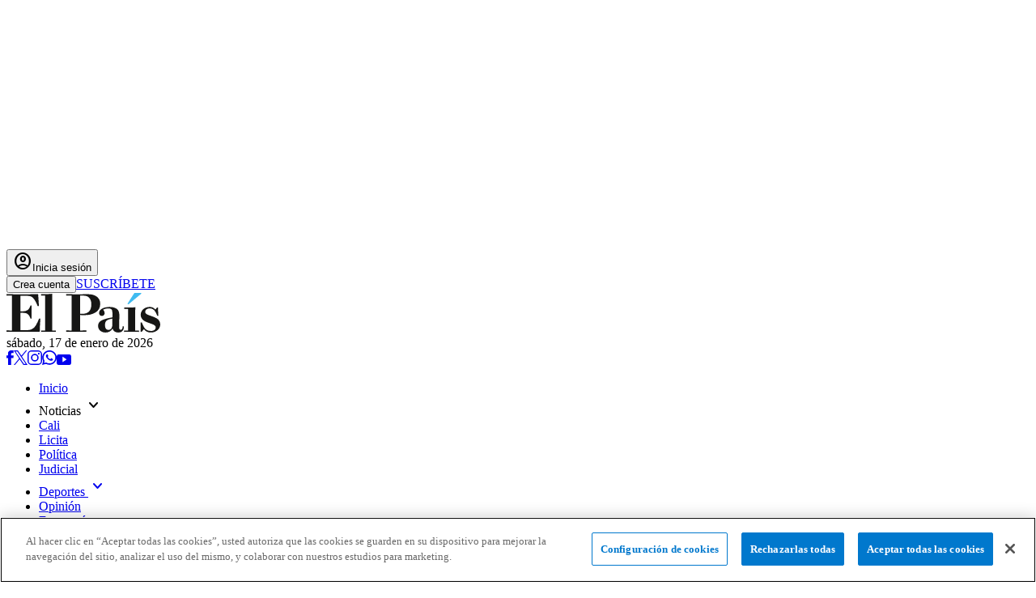

--- FILE ---
content_type: text/html; charset=utf-8
request_url: https://www.elpais.com.co/deportes/ciclismo/jose-tito-hernandez-se-consagro-campeon-de-la-vuelta-a-colombia.html
body_size: 40480
content:
<!DOCTYPE html><html lang="es"><head><meta name="viewport" content="width=device-width, initial-scale=1.0"/><title>José Tito Hernández se consagró campeón de la Vuelta a Colombia - El País</title><meta name="description" content="El ganador de la última etapa, corrida en Bogotá, fue Óscar Quiroz."/><script type="application/ld+json">{
      "@context": "https://schema.org",
      "@type": "Organization",
      "url": "https://www.elpais.com.co",
      "logo": "https://www.elpais.com.co/resizer/-K8CLhev5R-FIfzsOsmahNGqbRU=/arc-anglerfish-arc2-prod-semana/public/O4BYDVUWZVFMHGDUNLKJ37Z374.png",
      "sameAs": [
        "https://www.facebook.com/diarioelpaiscali/",
        "https://twitter.com/elPaiscali",
        "https://www.instagram.com/elPaiscali/"
      ]
    }
  </script><script type="application/ld+json">
    {
      "@context": "https://schema.org",
      "@type": "WebSite",
      "url": "https://www.elpais.com.co",
      "potentialAction": {
        "@type": "SearchAction",
        "target": {
          "@type": "EntryPoint",
          "urlTemplate": "https://www.elpais.com.co/buscador/?query={search_term_string}"
        },
        "query-input": "required name=search_term_string"
      }
    }
  </script><link rel="preconnect" href="https://fonts.gstatic.com" crossorigin="true"/><link rel="dns-prefetch" href="//www.googletagmanager.com"/><script>"undefined"!=typeof window&&(window.requestIdleCb=window.requestIdleCallback||function(e){let n=Date.now();return setTimeout(function(){e({didTimeout:!1,timeRemaining:function(){return Math.max(0,50-(Date.now()-n))}})},1)});</script><script defer="" src="/pf/resources/js/arcads.js?d=7903"></script><script async="" src="https://t.seedtag.com/t/4107-3187-01.js"></script><script async="" src="https://cdn.membrana.media/epa/ym.js"></script><script type="application/ld+json">{
        "@context": "https://schema.org",
        "@type": "BreadcrumbList",
        "itemListElement": [{
          "@type": "ListItem",
          "position": 1,
          "name": "El País",
          "item": "https://www.elpais.com.co/"
        },
        
        {
          "@type": "ListItem",
          "position": 2,
          "name": "Ciclismo",
          "item": "https://www.elpais.com.co/deportes/ciclismo/"
        },
        {
          "@type": "ListItem",
          "position": 3,
          "name": "José Tito Hernández se consagró campeón de la Vuelta a Colombia",
          "item": "https://www.elpais.com.co/deportes/ciclismo/jose-tito-hernandez-se-consagro-campeon-de-la-vuelta-a-colombia.html"
        }]
      }</script><script type="application/ld+json" defer="">{
    "@context": "https://schema.org/",
    "@type": "NewsArticle",
    "mainEntityOfPage": {
      "@type": "WebPage",
      "@id": "https://www.elpais.com.co/deportes/ciclismo/jose-tito-hernandez-se-consagro-campeon-de-la-vuelta-a-colombia.html"
    },
    "headline": "José Tito Hernández se consagró campeón de la Vuelta a Colombia",
    "datePublished": "2021-04-25T08:29:48-05:00",
    "dateModified": "2024-12-26T15:19:25-05:00",
    "dateline": "2021-04-25T08:29:48-05:00",
    "description": "El ganador de la última etapa, corrida en Bogotá, fue Óscar Quiroz.",
    "alternativeHeadline": "José Tito Hernández se consagró campeón de la Vuelta a Colombia",
    "keywords": "deportes, ciclismo, vuelta a colombia",
    "articleSection": "Ciclismo",
    "articleBody": "El antioqueño José Tito Hernández se consagró este domingo campeón de la edición 71 de la Vuelta a Colombia al mantener su liderato en el circuito de Bogotá.El corredor del Team Medellín se impuso en la general por dos segundos al pedalista Alexánder Gil, del Orgullo Paisa.Lea también:&nbsp;¡Imparable! Tadej Pogacar, campeón de la Lieja-Bastoña-Lieja En la etapa de este domingo se impuso el campeón nacional de 2019, Óscar Quiroz, en un emocionante sprint con final en el Parque Nacional. En el recorrido, de 126 kilómetros, se vivió un verdadero cabeza a cabeza entre Gil y Hernández. El primero aceleró el paso faltan 20 kilómetros, pero Hernández, antes campeón de la Vuelta al Porvenir y el Clásico RCN, no estuvo dispuesto a dejar escapar el triunfo. ",
    "image": {
      "@type": "ImageObject",
      "url": "https://www.elpais.com.co/resizer/v2/U6EKKYWR6VBS5KESQX2XEBFF6I.jpg?auth=e39e770eeddeb882d7aefbd440b95d1c55cc382619817e6af90b6a82b84758fa&smart=true&quality=75&width=1280&height=720",
      "width": 1280,
      "height": 720,
      "caption": "José Tito Hernández, campeón de la Vuelta a Colombia."
    },
     "author": {
        "@type": "Person",
        "name": "Alejandro Cabra Hernandez ",
        "jobTitle": "",
        "url": "https://www.elpais.com.co/autor/acabra_elpais/"
      },
    "isPartOf": {
      "@type": ["CreativeWork", "Product"],
      "name": "El País",
      "productID": "elpais.com.co:digital",
      "description": "El ganador de la última etapa, corrida en Bogotá, fue Óscar Quiroz.",
      "sku": "https://www.elpais.com.co/suscripciones/",
      "image": "https://www.elpais.com.co/resizer/Y-J5ixBhEex4PbcmSUMCrWvsh7E=/768x198/filters:format(png):quality(100)/cloudfront-us-east-1.images.arcpublishing.com/semana/FUT3SB4FZRGSXONT4LAZJYGUXI.png",
      "brand": {
        "@type": "brand",
        "name": "El País"
      },
      "offers": {
        "@type": "offer",
        "url": "https://www.elpais.com.co/suscripciones/"
      }
    },
    "publisher": {
      "@type": "NewsMediaOrganization",
      "name": "El País",
      "logo": {
        "@type": "ImageObject",
        "url": "https://www.elpais.com.co/resizer/Y-J5ixBhEex4PbcmSUMCrWvsh7E=/768x198/filters:format(png):quality(100)/cloudfront-us-east-1.images.arcpublishing.com/semana/FUT3SB4FZRGSXONT4LAZJYGUXI.png",
        "width": 768,
        "height": 198
      }
    },
    "hasPart": {
      "@type": "WebPageElement",
      "isAccessibleForFree": "True",
      "cssSelector" : ".paywall"
    },
    "isAccessibleForFree": true
  }</script><script src="https://accounts.google.com/gsi/client"></script><script async="" src="https://cdn.taboola.com/webpush/publishers/1832946/taboola-push-sdk.js"></script><script src="https://cdn.cookielaw.org/scripttemplates/otSDKStub.js" type="text/javascript" charset="UTF-8" data-domain-script="2316d415-c9af-4d85-8bf0-45843d5b8d44"></script><script>function OptanonWrapper() {}</script><script type="text/javascript">(function(w,d,s,l,i){w[l]=w[l]||[];w[l].push({'gtm.start':
new Date().getTime(),event:'gtm.js'});var f=d.getElementsByTagName(s)[0],
j=d.createElement(s),dl=l!='dataLayer'?'&l='+l:'';j.async=true;j.src=
'https://www.googletagmanager.com/gtm.js?id='+i+dl;f.parentNode.insertBefore(j,f);
})(window,document,'script','dataLayer','GTM-WHRRQ6V');</script><script type="text/javascript">window._taboola = window._taboola || []; _taboola.push({ article: 'auto' }); !function (e, f, u, i) { if (!document.getElementById(i)) { e.async = 1; e.src = u; e.id = i; f.parentNode.insertBefore(e, f); } }(document.createElement('script'), document.getElementsByTagName('script')[0], '//cdn.taboola.com/libtrc/elpais-network/loader.js', 'tb_loader_script'); if (window.performance && typeof window.performance.mark === 'function') { window.performance.mark('tbl_ic'); }</script><script defer="" type="text/javascript"></script><script type="text/javascript">var _rl_cn=_rl_cn || 0,_rl_ptc = ("https:" == window.location.protocol ? "https" : "http"); window._rl_ids = window._rl_ids || []; window._rely = window._rely || []; _rl_ids.push({pid:3604,src:6}); _rely.send = _rely.send?_rely.send:function() {}; (function() { var rl = document.createElement("script"); rl.type = "text/javascript"; rl.async = true; rl.src = _rl_ptc + "://api.retargetly.com/loader?id=" + _rl_ids[_rl_ids.length-1].pid; rl.id = "rely-api-"+(_rl_cn++); var s = document.getElementsByTagName("script")[0]; s.parentNode.insertBefore(rl, s); })();;</script><script type="application/javascript" id="polyfill-script">if(!Array.prototype.includes||!(window.Object && window.Object.assign)||!window.Promise||!window.Symbol||!window.fetch){document.write('<script type="application/javascript" src="/pf/dist/engine/polyfill.js?d=7903&mxId=00000000" defer=""><\/script>')}</script><script id="fusion-engine-react-script" type="application/javascript" src="/pf/dist/engine/react.js?d=7903&amp;mxId=00000000" defer=""></script><script id="fusion-engine-combinations-script" type="application/javascript" src="/pf/dist/components/combinations/default.js?d=7903&amp;mxId=00000000" defer=""></script><link id="fusion-template-styles" rel="stylesheet" type="text/css" href="/pf/dist/components/combinations/default.css?d=7903&amp;mxId=00000000"/><link rel="preload" href="https://www.elpais.com.co/resizer/v2/U6EKKYWR6VBS5KESQX2XEBFF6I.jpg?auth=e39e770eeddeb882d7aefbd440b95d1c55cc382619817e6af90b6a82b84758fa&amp;smart=true&amp;quality=75&amp;width=240&amp;height=135" as="image" media="(max-width: 240px)" fetchpriority="high"/><link rel="preload" href="https://www.elpais.com.co/resizer/v2/U6EKKYWR6VBS5KESQX2XEBFF6I.jpg?auth=e39e770eeddeb882d7aefbd440b95d1c55cc382619817e6af90b6a82b84758fa&amp;smart=true&amp;quality=75&amp;width=480&amp;height=270" as="image" media="(min-width: 240.1px) and (max-width: 480px)" fetchpriority="high"/><link rel="preload" href="https://www.elpais.com.co/resizer/v2/U6EKKYWR6VBS5KESQX2XEBFF6I.jpg?auth=e39e770eeddeb882d7aefbd440b95d1c55cc382619817e6af90b6a82b84758fa&amp;smart=true&amp;quality=75&amp;width=768&amp;height=432" as="image" media="(min-width: 480.1px)" fetchpriority="high"/><link rel="preload" href="https://fonts.googleapis.com/css2?family=Lato:ital,wght@0,400;0,700;0,900;1,400;1,700;1,900&amp;display=swap" as="style" fetchpriority="high"/><link rel="preload" href="https://fonts.googleapis.com/css2?family=Material+Symbols+Rounded&amp;display=block" as="style" fetchpriority="high"/><link href="https://fonts.googleapis.com/css2?family=Lato:ital,wght@0,400;0,700;0,900;1,400;1,700;1,900&amp;display=swap" rel="stylesheet"/><link href="https://fonts.googleapis.com/css2?family=Material+Symbols+Rounded&amp;display=block" rel="stylesheet"/><link rel="stylesheet" href="/pf/resources/css/el-pais/application.css?d=7903"/><link rel="stylesheet" href="/pf/resources/css/el-pais/custom.min.css?d=7903"/><link as="script" rel="preload" href="https://cdn.cookielaw.org/scripttemplates/otSDKStub.js"/><meta name="robots" content="index, follow, max-image-preview:large, max-snippet:-1, max-video-preview:-1"/><meta name="language" content="spanish"/><meta property="genre" content="News"/><link rel="canonical" href="https://www.elpais.com.co/deportes/ciclismo/jose-tito-hernandez-se-consagro-campeon-de-la-vuelta-a-colombia.html"/><link rel="amphtml" href="https://www.elpais.com.co/amp/deportes/ciclismo/jose-tito-hernandez-se-consagro-campeon-de-la-vuelta-a-colombia.html"/><link rel="alternate" type="application/rss+xml" href="https://www.elpais.com.co/arc/outboundfeeds/rss/category/deportes/ciclismo/?outputType=xml" title="RSS de Ciclismo - elpais.com.co"/><meta name="author" content="El País"/><meta property="geo.placename" content="Colombia"/><meta property="geo.position" content="4.6626515162041535;-74.05541002750398"/><meta name="url" content="https://www.elpais.com.co/deportes/ciclismo/jose-tito-hernandez-se-consagro-campeon-de-la-vuelta-a-colombia.html"/><meta property="url" content="https://www.elpais.com.co/deportes/ciclismo/jose-tito-hernandez-se-consagro-campeon-de-la-vuelta-a-colombia.html"/><meta property="geo.region" content="CO"/><meta property="google" content="notranslate"/><meta property="ICBM" content="4.6626515162041535;-74.05541002750398"/><meta property="og:title" content="José Tito Hernández se consagró campeón de la Vuelta a Colombia"/><meta property="og:description" content="El ganador de la última etapa, corrida en Bogotá, fue Óscar Quiroz."/><meta property="og:url" content="https://www.elpais.com.co/deportes/ciclismo/jose-tito-hernandez-se-consagro-campeon-de-la-vuelta-a-colombia.html"/><meta property="og:type" content="article"/><meta property="og:site_name" content="Noticias de Cali, Valle y Colombia - Periodico: Diario El País"/><meta property="og:locale" content="es_LA"/><meta property="og:image" itemProp="image" content="https://www.elpais.com.co/resizer/v2/U6EKKYWR6VBS5KESQX2XEBFF6I.jpg?auth=e39e770eeddeb882d7aefbd440b95d1c55cc382619817e6af90b6a82b84758fa&amp;smart=true&amp;quality=75&amp;width=1280&amp;height=720"/><meta property="og:image:secure_url" content="https://www.elpais.com.co/resizer/v2/U6EKKYWR6VBS5KESQX2XEBFF6I.jpg?auth=e39e770eeddeb882d7aefbd440b95d1c55cc382619817e6af90b6a82b84758fa&amp;smart=true&amp;quality=75&amp;width=1280&amp;height=720"/><meta property="og:image:type" content="image/jpeg"/><meta property="og:image:width" content="1200"/><meta property="og:image:height" content="630"/><meta property="twitter:site" content="@elpaiscali"/><meta property="twitter:creator" content="@elpaiscali"/><meta property="taboola-image-url" content="https://www.elpais.com.co/resizer/v2/U6EKKYWR6VBS5KESQX2XEBFF6I.jpg?auth=e39e770eeddeb882d7aefbd440b95d1c55cc382619817e6af90b6a82b84758fa&amp;smart=true&amp;quality=75&amp;width=1280&amp;height=720"/><meta property="twitter:title" content="José Tito Hernández se consagró campeón de la Vuelta a Colombia"/><meta property="twitter:card" content="summary_large_image"/><meta property="twitter:image" content="https://www.elpais.com.co/resizer/v2/U6EKKYWR6VBS5KESQX2XEBFF6I.jpg?auth=e39e770eeddeb882d7aefbd440b95d1c55cc382619817e6af90b6a82b84758fa&amp;smart=true&amp;quality=75&amp;width=1280&amp;height=720"/><meta property="twitter:description" content="El ganador de la última etapa, corrida en Bogotá, fue Óscar Quiroz."/><meta property="article:section" content="Ciclismo"/><meta property="article:author" content="Redacción de El País"/><meta property="article:published_time" content="2021-04-25T08:29:48-05:00"/><meta property="article:modified_time" content="2024-12-26T15:19:25-05:00"/><meta name="google-signin-client_id" content="638448169154-sh9o5l6rpkuatlv7sareisbae8fcrvo5.apps.googleusercontent.com"/><link rel="icon" href="https://www.elpais.com.co/pf/resources/icons/el-pais/favicon.ico?d=7903" type="image/x-icon"/><link rel="icon" href="https://www.elpais.com.co/pf/resources/icons/el-pais/48x48.png?d=7903" type="image/png" sizes="48x48"/><link rel="icon" href="https://www.elpais.com.co/pf/resources/icons/el-pais/96x96.png?d=7903" type="image/png" sizes="96x96"/><link rel="icon" href="https://www.elpais.com.co/pf/resources/icons/el-pais/144x144.png?d=7903" type="image/png" sizes="144x144"/><link rel="shortcut icon" href="https://www.elpais.com.co/pf/resources/icons/el-pais/favicon.ico?d=7903" type="image/x-icon"/><link rel="apple-touch-icon" href="https://www.elpais.com.co/pf/resources/icons/el-pais/144x144.png?d=7903"/><link rel="apple-touch-icon-precomposed" href="https://www.elpais.com.co/pf/resources/icons/el-pais/144x144.png?d=7903"/><link rel="preconnect dns-prefetch" href="https://fonts.googleapis.com"/><link rel="preconnect dns-prefetch" href="https://www.queryly.com"/><link as="script" rel="preload" href="https://cdn.cookielaw.org/scripttemplates/otSDKStub.js"/><script type="text/javascript">(function() { var _sf_async_config = window._sf_async_config = (window._sf_async_config || {}); _sf_async_config.uid = 67215; _sf_async_config.domain = 'elpais.com.co'; _sf_async_config.flickerControl = false; _sf_async_config.useCanonical = true; _sf_async_config.useCanonicalDomain = false; _sf_async_config.sections = 'deportes,ciclismo'; _sf_async_config.authors = 'Alejandro Cabra Hernandez '; function loadChartbeat() { var e = document.createElement('script'); var n = document.getElementsByTagName('script')[0]; e.type = 'text/javascript'; e.async = true; e.src = '//static.chartbeat.com/js/chartbeat.js'; n.parentNode.insertBefore(e, n); } loadChartbeat(); })();</script><script async="" src="//static.chartbeat.com/js/chartbeat_mab.js"></script>
<script>(window.BOOMR_mq=window.BOOMR_mq||[]).push(["addVar",{"rua.upush":"false","rua.cpush":"false","rua.upre":"false","rua.cpre":"false","rua.uprl":"false","rua.cprl":"false","rua.cprf":"false","rua.trans":"SJ-69a89089-2d69-4304-9dee-e9882fa3f9dd","rua.cook":"false","rua.ims":"false","rua.ufprl":"false","rua.cfprl":"false","rua.isuxp":"false","rua.texp":"norulematch","rua.ceh":"false","rua.ueh":"false","rua.ieh.st":"0"}]);</script>
                              <script>!function(e){var n="https://s.go-mpulse.net/boomerang/";if("False"=="True")e.BOOMR_config=e.BOOMR_config||{},e.BOOMR_config.PageParams=e.BOOMR_config.PageParams||{},e.BOOMR_config.PageParams.pci=!0,n="https://s2.go-mpulse.net/boomerang/";if(window.BOOMR_API_key="HKECH-WUZUJ-PFVA7-C7T73-VQJU4",function(){function e(){if(!o){var e=document.createElement("script");e.id="boomr-scr-as",e.src=window.BOOMR.url,e.async=!0,i.parentNode.appendChild(e),o=!0}}function t(e){o=!0;var n,t,a,r,d=document,O=window;if(window.BOOMR.snippetMethod=e?"if":"i",t=function(e,n){var t=d.createElement("script");t.id=n||"boomr-if-as",t.src=window.BOOMR.url,BOOMR_lstart=(new Date).getTime(),e=e||d.body,e.appendChild(t)},!window.addEventListener&&window.attachEvent&&navigator.userAgent.match(/MSIE [67]\./))return window.BOOMR.snippetMethod="s",void t(i.parentNode,"boomr-async");a=document.createElement("IFRAME"),a.src="about:blank",a.title="",a.role="presentation",a.loading="eager",r=(a.frameElement||a).style,r.width=0,r.height=0,r.border=0,r.display="none",i.parentNode.appendChild(a);try{O=a.contentWindow,d=O.document.open()}catch(_){n=document.domain,a.src="javascript:var d=document.open();d.domain='"+n+"';void(0);",O=a.contentWindow,d=O.document.open()}if(n)d._boomrl=function(){this.domain=n,t()},d.write("<bo"+"dy onload='document._boomrl();'>");else if(O._boomrl=function(){t()},O.addEventListener)O.addEventListener("load",O._boomrl,!1);else if(O.attachEvent)O.attachEvent("onload",O._boomrl);d.close()}function a(e){window.BOOMR_onload=e&&e.timeStamp||(new Date).getTime()}if(!window.BOOMR||!window.BOOMR.version&&!window.BOOMR.snippetExecuted){window.BOOMR=window.BOOMR||{},window.BOOMR.snippetStart=(new Date).getTime(),window.BOOMR.snippetExecuted=!0,window.BOOMR.snippetVersion=12,window.BOOMR.url=n+"HKECH-WUZUJ-PFVA7-C7T73-VQJU4";var i=document.currentScript||document.getElementsByTagName("script")[0],o=!1,r=document.createElement("link");if(r.relList&&"function"==typeof r.relList.supports&&r.relList.supports("preload")&&"as"in r)window.BOOMR.snippetMethod="p",r.href=window.BOOMR.url,r.rel="preload",r.as="script",r.addEventListener("load",e),r.addEventListener("error",function(){t(!0)}),setTimeout(function(){if(!o)t(!0)},3e3),BOOMR_lstart=(new Date).getTime(),i.parentNode.appendChild(r);else t(!1);if(window.addEventListener)window.addEventListener("load",a,!1);else if(window.attachEvent)window.attachEvent("onload",a)}}(),"".length>0)if(e&&"performance"in e&&e.performance&&"function"==typeof e.performance.setResourceTimingBufferSize)e.performance.setResourceTimingBufferSize();!function(){if(BOOMR=e.BOOMR||{},BOOMR.plugins=BOOMR.plugins||{},!BOOMR.plugins.AK){var n="false"=="true"?1:0,t="",a="bu573eyx3t3k62lk37qa-f-f3bf0fdd6-clientnsv4-s.akamaihd.net",i="false"=="true"?2:1,o={"ak.v":"39","ak.cp":"1442186","ak.ai":parseInt("889725",10),"ak.ol":"0","ak.cr":8,"ak.ipv":4,"ak.proto":"h2","ak.rid":"114903e3","ak.r":41995,"ak.a2":n,"ak.m":"dscr","ak.n":"ff","ak.bpcip":"13.59.253.0","ak.cport":44408,"ak.gh":"23.66.232.175","ak.quicv":"","ak.tlsv":"tls1.3","ak.0rtt":"","ak.0rtt.ed":"","ak.csrc":"-","ak.acc":"","ak.t":"1768611808","ak.ak":"hOBiQwZUYzCg5VSAfCLimQ==aOAZdzBBvST8PyqkIXa9bUbHcnQYnRKBAv4XNvB/zfhNC0/ILkApwwcysP1uVEuUzbtcv1lUD9LulvhH0WbWICXSgrrwnJiheSFgqlPyFC8zOufYH07ecz+3j/en5RA/n44QH50NW5uYgb8X223Rwqqg+sghFu+X1SucRxsGbhREdryHNLadL3ow+uxKPV/Lt/7jSZTUoEd6jM7DjWJA0BC1GC9F4651TJ1t5SHqwzxSS8Q2GoMDiOKUJYUO3/AtH2X1IUnoEX1jKeNn6fhi4/TOLvxBkxZQgbgnXu01iWmk5hbSlSKmt5UbGiKZ6Nlz4CliHkLLB3jy1wKtQGD81z0mFmACkR75uab6RNjRVzJb55uYRj4/Fzo3pVDYCx17UyR0eYt45IG/kn7pwpz9b+ibw54QmLsxUtIiSHdzCJk=","ak.pv":"16","ak.dpoabenc":"","ak.tf":i};if(""!==t)o["ak.ruds"]=t;var r={i:!1,av:function(n){var t="http.initiator";if(n&&(!n[t]||"spa_hard"===n[t]))o["ak.feo"]=void 0!==e.aFeoApplied?1:0,BOOMR.addVar(o)},rv:function(){var e=["ak.bpcip","ak.cport","ak.cr","ak.csrc","ak.gh","ak.ipv","ak.m","ak.n","ak.ol","ak.proto","ak.quicv","ak.tlsv","ak.0rtt","ak.0rtt.ed","ak.r","ak.acc","ak.t","ak.tf"];BOOMR.removeVar(e)}};BOOMR.plugins.AK={akVars:o,akDNSPreFetchDomain:a,init:function(){if(!r.i){var e=BOOMR.subscribe;e("before_beacon",r.av,null,null),e("onbeacon",r.rv,null,null),r.i=!0}return this},is_complete:function(){return!0}}}}()}(window);</script></head><body><div id="fusion-app"><div class="font-lato min-w-[320px]"><header class="contents"><div style="height:300px;display:block" id="Barra_1_D" class="hidden-mobile  flex items-center justify-center relative mx-auto max-w-7xl flex items-center justify-center bg-smoke-100 text-center ads-iframe"></div><script>
    try{
      window.addEventListener("load", () => {
        "undefined"==typeof arcAds && (
        window.arcAds = new ArcAds({
          dfp:{
            id: 40807056
          }
        })
      ),
      arcAds.registerAd({
        id: "Barra_1_D",
        slotName: "ELPAIS_NOTAS_ARTICULOS/Barra_1_D_NOTAS_DEPORTES",
        adType: "TopBarElPais",
        dimensions: [[1260,300],[1260,90],[1000,300],[1000,250],[1000,90],[970,90],[970,250],[728,90]],
        targeting: { refresh:!0 },
        display: "desktop"
      })
      })
    } catch(e) {
      console.error("pubads library was blocked"),console.log(e)
    }
  </script><div style="height:100px;display:block" id="Barra_1_M" class=" hidden-tablet hidden-desktop flex items-center justify-center relative mx-auto max-w-7xl flex items-center justify-center bg-smoke-100 text-center ads-iframe"></div><script>
    try{
      window.addEventListener("load", () => {
        "undefined"==typeof arcAds && (
        window.arcAds = new ArcAds({
          dfp:{
            id: 40807056
          }
        })
      ),
      arcAds.registerAd({
        id: "Barra_1_M",
        slotName: "ELPAIS_NOTAS_ARTICULOS/Barra_1_M_NOTAS_DEPORTES",
        adType: "CubeMobileElPais",
        dimensions: [[320,50],[320,100],[300,100],[300,50]],
        targeting: { refresh:!0 },
        display: "mobile"
      })
      })
    } catch(e) {
      console.error("pubads library was blocked"),console.log(e)
    }
  </script><div class="hidden bg-white lg:block"><div class="mx-auto grid min-h-[10px] max-w-(--breakpoint-xl) grid-cols-3 items-center border-b border-solid border-smoke-300 px-1 py-5"><div class="flex items-center"><button class="font-lato font-bold text-sm text-black hover:text-primary"><span class="material-symbols-rounded mr-2 cursor-pointer align-middle">account_circle</span>Inicia sesión</button><div class="mx-1 mt-px w-px h-4 bg-smoke-700"></div><button class="mr-3 font-lato font-bold text-sm text-black hover:text-primary">Crea cuenta</button><a href="/suscripciones/" class="py-1.5 px-3.5 bg-tertiary hover:bg-summer text-black font-lato font-bold text-sm">SUSCRÍBETE</a></div><div class="flex items-center gap-3 space-x-4 justify-self-center"><div><a href="/"><img width="190px" height="49px" src="/pf/resources/images/el-pais/logo.svg?d=7903" alt="El pais"/></a><div class="font-lato font-medium text-smoke-400 text-xs uppercase text-center my-1">sábado, 17 de enero de 2026</div></div></div><div class="flex items-center gap-3 space-x-4 justify-self-center"><div class="px-1 flex items-center justify-end gap-x-4"><a href="https://www.facebook.com/diarioelpaiscali/" target="_blank" rel="noopener noreferrer" class="hover:text-social-facebook"><svg xmlns="http://www.w3.org/2000/svg" width="8.909" height="18" viewBox="0 0 8.909 18" fill="currentColor"><path d="M74.016,137.329H71.364v8.532H67.433v-8.532H65.564v-3.34h1.869v-2.161a3.686,3.686,0,0,1,3.966-3.966l2.911.013v3.242H72.2a.8.8,0,0,0-.834.91v1.966h2.995Zm.458.1" transform="translate(-65.564 -127.861)"></path></svg></a><a href="https://twitter.com/elPaiscali" target="_blank" rel="noopener noreferrer" class="hover:text-social-twitter"><svg xmlns="http://www.w3.org/2000/svg" width="17.205" height="17.605" viewBox="0 0 17.205 17.605" fill="currentColor"><path id="Exclusión_28" data-name="Exclusión 28" d="M17.2,17.6H12.047L7.375,10.788,1.5,17.6H0L6.7,9.784,0,0H5.115L9.557,6.445,15.136,0H16.6L10.233,7.461,17.2,17.6ZM2.1,1.211,12.8,16.494h2.285L4.413,1.211Z" transform="translate(0 0)"></path></svg></a><a href="https://www.instagram.com/elPaiscali/" target="_blank" rel="noopener noreferrer" class="hover:text-social-instagram"><svg xmlns="http://www.w3.org/2000/svg" width="18" height="18" viewBox="0 0 18 18" fill="currentColor"><path d="M297.438,352.863h-8.076a4.962,4.962,0,0,0-4.962,4.962V365.9a4.962,4.962,0,0,0,4.962,4.962h8.076A4.962,4.962,0,0,0,302.4,365.9v-8.076A4.962,4.962,0,0,0,297.438,352.863Zm3.507,13.018a3.528,3.528,0,0,1-3.528,3.528h-8.035a3.529,3.529,0,0,1-3.528-3.528v-8.035a3.528,3.528,0,0,1,3.528-3.528h8.035a3.528,3.528,0,0,1,3.528,3.528Z" transform="translate(-284.4 -352.863)"></path><path d="M300.068,363.789a4.743,4.743,0,1,0,4.744,4.743A4.743,4.743,0,0,0,300.068,363.789Zm0,7.837a3.094,3.094,0,1,1,3.094-3.094A3.094,3.094,0,0,1,300.068,371.626Z" transform="translate(-291.068 -359.532)"></path><path d="M319.486,361.716a1.064,1.064,0,1,1-1.064-1.064A1.064,1.064,0,0,1,319.486,361.716Z" transform="translate(-304.517 -357.617)"></path></svg></a><a href="https://web.whatsapp.com/send?phone=573148906675&amp;text=Hola" target="_blank" rel="noopener noreferrer" class="hover:text-social-whatsapp"><svg xmlns="http://www.w3.org/2000/svg" width="17.956" height="18" viewBox="0 0 17.956 18" fill="currentColor"><defs><clipPath id="clip-path"><rect id="Rectángulo_1326" data-name="Rectángulo 1326" width="17.956" height="18" transform="translate(0 0)"></rect></clipPath></defs><g id="Grupo_2336" data-name="Grupo 2336" clip-path="url(#clip-path)"><path id="Trazado_1999" data-name="Trazado 1999" d="M0,18l1.291-4.815A8.909,8.909,0,1,1,4.84,16.7Zm5.08-3.1.3.182A7.233,7.233,0,1,0,2.91,12.628l.187.307-.72,2.688Z" transform="translate(0 0)"></path><path id="Trazado_2000" data-name="Trazado 2000" d="M16.975,14.79A1.494,1.494,0,0,0,15.7,14.5c-.331.135-.542.653-.756.917a.317.317,0,0,1-.41.089,5.768,5.768,0,0,1-2.878-2.465.353.353,0,0,1,.045-.482,1.952,1.952,0,0,0,.523-.849,1.856,1.856,0,0,0-.234-1,2.378,2.378,0,0,0-.742-1.118,1.017,1.017,0,0,0-1.1.164A2.241,2.241,0,0,0,9.37,11.53a2.517,2.517,0,0,0,.07.563,4.652,4.652,0,0,0,.541,1.245,9.89,9.89,0,0,0,.564.858,8.718,8.718,0,0,0,2.447,2.271,7.4,7.4,0,0,0,1.526.725,3.387,3.387,0,0,0,1.776.281,2.151,2.151,0,0,0,1.611-1.2,1.043,1.043,0,0,0,.075-.611c-.092-.421-.662-.672-1-.875" transform="translate(-4.603 -4.663)" fill-rule="evenodd"></path></g></svg></a><a href="https://www.youtube.com/elPaiscali" target="_blank" rel="noopener noreferrer" class="hover:text-social-youtube"><svg xmlns="http://www.w3.org/2000/svg" width="18" height="12.599" viewBox="0 0 18 12.599" fill="currentColor"><path d="M190,137.838a2.69,2.69,0,0,0-2.691-2.691H174.687A2.69,2.69,0,0,0,172,137.838v7.216a2.691,2.691,0,0,0,2.691,2.691h12.619A2.691,2.691,0,0,0,190,145.055Zm-10.8,6.653v-6.778l5.141,3.389Zm0,0" transform="translate(-171.996 -135.147)" fill-rule="evenodd"></path></svg></a></div></div></div></div><div class="sticky top-0 z-20 hidden bg-white shadow-md lg:block"><div class="mx-auto flex max-w-(--breakpoint-xl) items-center justify-between px-1"><ul class="flex gap-3 whitespace-nowrap xl:gap-6" itemscope="" itemType="https://www.schema.org/SiteNavigationElement"><li class="relative py-2 text-black hover:text-primary"><a class="font-lato flex cursor-pointer items-end text-sm font-bold lg:text-base xl:text-lg" href="/" itemProp="url"><span itemProp="name">Inicio</span> </a><ul style="grid-template-rows:repeat(0, minmax(15px, auto));display:none" class="z-1 absolute -left-12 top-9 mt-px grid w-max grid-flow-col gap-x-28 gap-y-1 bg-white px-12 py-6 lg:top-10 xl:top-11 xl:gap-y-3"></ul></li><li class="relative py-2 text-black hover:text-primary"><a class="font-lato flex cursor-pointer items-end text-sm font-bold lg:text-base xl:text-lg" itemProp="url"><span itemProp="name">Noticias</span> <span aria-hidden="true" class="undefined  transition-transform duration-300 material-symbols-rounded text-2xl leading-6">expand_more</span></a><ul style="grid-template-rows:repeat(9, minmax(15px, auto));display:none" class="z-1 absolute -left-12 top-9 mt-px grid w-max grid-flow-col gap-x-28 gap-y-1 bg-white px-12 py-6 lg:top-10 xl:top-11 xl:gap-y-3"><li class="min-w[144px]"><a class="font-lato text-sm font-bold lg:text-base xl:text-lg  text-black hover:text-primary cursor-pointer" href="/contenido-exclusivo/" itemProp="url"><span itemProp="name">Contenido Exclusivo</span></a></li><li class="min-w[144px]"><a class="font-lato text-sm font-bold lg:text-base xl:text-lg  text-black hover:text-primary cursor-pointer" href="/entretenimiento/" itemProp="url"><span itemProp="name">Entretenimiento</span></a></li><li class="min-w[144px]"><a class="font-lato text-sm font-bold lg:text-base xl:text-lg  text-black hover:text-primary cursor-pointer" href="/valle/" itemProp="url"><span itemProp="name">Valle</span></a></li><li class="min-w[144px]"><a class="font-lato text-sm font-bold lg:text-base xl:text-lg  text-black hover:text-primary cursor-pointer" href="/colombia/" itemProp="url"><span itemProp="name">Colombia</span></a></li><li class="min-w[144px]"><a class="font-lato text-sm font-bold lg:text-base xl:text-lg  text-black hover:text-primary cursor-pointer" href="/mundo/" itemProp="url"><span itemProp="name">Mundo</span></a></li><li class="min-w[144px]"><a class="font-lato text-sm font-bold lg:text-base xl:text-lg  text-black hover:text-primary cursor-pointer" href="/tecnologia/" itemProp="url"><span itemProp="name">Tecnología</span></a></li><li class="min-w[144px]"><a class="font-lato text-sm font-bold lg:text-base xl:text-lg  text-black hover:text-primary cursor-pointer" href="/turismo/" itemProp="url"><span itemProp="name">Turismo</span></a></li><li class="min-w[144px]"><a class="font-lato text-sm font-bold lg:text-base xl:text-lg  text-black hover:text-primary cursor-pointer" href="/cultura/" itemProp="url"><span itemProp="name">Cultura</span></a></li><li class="min-w[144px]"><a class="font-lato text-sm font-bold lg:text-base xl:text-lg  text-black hover:text-primary cursor-pointer" href="/bienestar/" itemProp="url"><span itemProp="name">Bienestar</span></a></li><li class="min-w[144px]"><a class="font-lato text-sm font-bold lg:text-base xl:text-lg  text-black hover:text-primary cursor-pointer" href="/medio-ambiente/" itemProp="url"><span itemProp="name">Medio ambiente</span></a></li><li class="min-w[144px]"><a class="font-lato text-sm font-bold lg:text-base xl:text-lg  text-black hover:text-primary cursor-pointer" href="/multimedia/" itemProp="url"><span itemProp="name">Multimedia</span></a></li><li class="min-w[144px]"><a class="font-lato text-sm font-bold lg:text-base xl:text-lg  text-black hover:text-primary cursor-pointer" href="/informacion-comercial/" itemProp="url"><span itemProp="name">Contenido en Colaboración</span></a></li><li class="min-w[144px]"><a class="font-lato text-sm font-bold lg:text-base xl:text-lg  text-black hover:text-primary cursor-pointer" href="/como-hacer/" itemProp="url"><span itemProp="name">Cómo Hacer</span></a></li><li class="min-w[144px]"><a class="font-lato text-sm font-bold lg:text-base xl:text-lg  text-black hover:text-primary cursor-pointer" href="/loterias/" itemProp="url"><span itemProp="name">Loterías</span></a></li><li class="min-w[144px]"><a class="font-lato text-sm font-bold lg:text-base xl:text-lg  text-black hover:text-primary cursor-pointer" href="/servicios/" itemProp="url"><span itemProp="name">Servicios</span></a></li></ul></li><li class="relative py-2 text-black hover:text-primary"><a class="font-lato flex cursor-pointer items-end text-sm font-bold lg:text-base xl:text-lg" href="/cali/" itemProp="url"><span itemProp="name">Cali</span> </a><ul style="grid-template-rows:repeat(0, minmax(15px, auto));display:none" class="z-1 absolute -left-12 top-9 mt-px grid w-max grid-flow-col gap-x-28 gap-y-1 bg-white px-12 py-6 lg:top-10 xl:top-11 xl:gap-y-3"></ul></li><li class="relative py-2 text-black hover:text-primary"><a class="font-lato flex cursor-pointer items-end text-sm font-bold lg:text-base xl:text-lg" href="/licita/" itemProp="url"><span itemProp="name">Licita</span> </a><ul style="grid-template-rows:repeat(0, minmax(15px, auto));display:none" class="z-1 absolute -left-12 top-9 mt-px grid w-max grid-flow-col gap-x-28 gap-y-1 bg-white px-12 py-6 lg:top-10 xl:top-11 xl:gap-y-3"></ul></li><li class="relative py-2 text-black hover:text-primary"><a class="font-lato flex cursor-pointer items-end text-sm font-bold lg:text-base xl:text-lg" href="/politica/" itemProp="url"><span itemProp="name">Política</span> </a><ul style="grid-template-rows:repeat(0, minmax(15px, auto));display:none" class="z-1 absolute -left-12 top-9 mt-px grid w-max grid-flow-col gap-x-28 gap-y-1 bg-white px-12 py-6 lg:top-10 xl:top-11 xl:gap-y-3"></ul></li><li class="relative py-2 text-black hover:text-primary"><a class="font-lato flex cursor-pointer items-end text-sm font-bold lg:text-base xl:text-lg" href="/judicial/" itemProp="url"><span itemProp="name">Judicial</span> </a><ul style="grid-template-rows:repeat(0, minmax(15px, auto));display:none" class="z-1 absolute -left-12 top-9 mt-px grid w-max grid-flow-col gap-x-28 gap-y-1 bg-white px-12 py-6 lg:top-10 xl:top-11 xl:gap-y-3"></ul></li><li class="relative py-2 text-summer hover:text-summer"><a class="font-lato flex cursor-pointer items-end text-sm font-bold lg:text-base xl:text-lg" href="/deportes/" itemProp="url"><span itemProp="name">Deportes</span> <span aria-hidden="true" class="undefined  transition-transform duration-300 material-symbols-rounded text-2xl leading-6">expand_more</span></a><ul style="grid-template-rows:repeat(4, minmax(15px, auto));display:none" class="z-1 absolute -left-12 top-9 mt-px grid w-max grid-flow-col gap-x-28 gap-y-1 bg-white px-12 py-6 lg:top-10 xl:top-11 xl:gap-y-3"><li class="min-w[144px]"><a class="font-lato text-sm font-bold lg:text-base xl:text-lg  text-black hover:text-primary cursor-pointer" href="/deportes/america-de-cali/" itemProp="url"><span itemProp="name">América de Cali</span></a></li><li class="min-w[144px]"><a class="font-lato text-sm font-bold lg:text-base xl:text-lg  text-black hover:text-primary cursor-pointer" href="/deportes/deportivo-cali/" itemProp="url"><span itemProp="name">Deportivo Cali</span></a></li><li class="min-w[144px]"><a class="font-lato text-sm font-bold lg:text-base xl:text-lg  text-black hover:text-primary cursor-pointer" href="/deportes/futbol-colombiano/" itemProp="url"><span itemProp="name">Fútbol Colombiano</span></a></li><li class="min-w[144px]"><a class="font-lato text-sm font-bold lg:text-base xl:text-lg text-primary text-black hover:text-primary cursor-pointer" href="/deportes/ciclismo/" itemProp="url"><span itemProp="name">Ciclismo</span></a></li></ul></li><li class="relative py-2 text-black hover:text-bluelish-400"><a class="font-lato flex cursor-pointer items-end text-sm font-bold lg:text-base xl:text-lg" href="/opinion/" itemProp="url"><span itemProp="name">Opinión</span> </a><ul style="grid-template-rows:repeat(0, minmax(15px, auto));display:none" class="z-1 absolute -left-12 top-9 mt-px grid w-max grid-flow-col gap-x-28 gap-y-1 bg-white px-12 py-6 lg:top-10 xl:top-11 xl:gap-y-3"></ul></li><li class="relative py-2 text-black hover:text-primary"><a class="font-lato flex cursor-pointer items-end text-sm font-bold lg:text-base xl:text-lg" href="/economia/" itemProp="url"><span itemProp="name">Economía</span> </a><ul style="grid-template-rows:repeat(0, minmax(15px, auto));display:none" class="z-1 absolute -left-12 top-9 mt-px grid w-max grid-flow-col gap-x-28 gap-y-1 bg-white px-12 py-6 lg:top-10 xl:top-11 xl:gap-y-3"></ul></li><li class="relative py-2 text-black hover:text-primary"><a class="font-lato flex cursor-pointer items-end text-sm font-bold lg:text-base xl:text-lg" itemProp="url"><span itemProp="name">Clasificados</span> <span aria-hidden="true" class="undefined  transition-transform duration-300 material-symbols-rounded text-2xl leading-6">expand_more</span></a><ul style="grid-template-rows:repeat(5, minmax(15px, auto));display:none" class="z-1 absolute -left-12 top-9 mt-px grid w-max grid-flow-col gap-x-28 gap-y-1 bg-white px-12 py-6 lg:top-10 xl:top-11 xl:gap-y-3"><li class="min-w[144px]"><a class="font-lato text-sm font-bold lg:text-base xl:text-lg  text-black hover:text-primary cursor-pointer" href="https://fincaraiz.elpais.com.co/" itemProp="url" target="_blank" rel="noopener noreferrer"><span itemProp="name">Finca Raíz</span></a></li><li class="min-w[144px]"><a class="font-lato text-sm font-bold lg:text-base xl:text-lg  text-black hover:text-primary cursor-pointer" href="https://vehiculos.elpais.com.co/" itemProp="url" target="_blank" rel="noopener noreferrer"><span itemProp="name">Vehículos</span></a></li><li class="min-w[144px]"><a class="font-lato text-sm font-bold lg:text-base xl:text-lg  text-black hover:text-primary cursor-pointer" href="https://empleos.elpais.com.co/" itemProp="url" target="_blank" rel="noopener noreferrer"><span itemProp="name">Empleos</span></a></li><li class="min-w[144px]"><a class="font-lato text-sm font-bold lg:text-base xl:text-lg  text-black hover:text-primary cursor-pointer" href="https://diversos.elpais.com.co/avisos/otros/judiciales" itemProp="url" target="_blank" rel="noopener noreferrer"><span itemProp="name">Judiciales</span></a></li><li class="min-w[144px]"><a class="font-lato text-sm font-bold lg:text-base xl:text-lg  text-disco cursor-auto" itemProp="url"><span class="flex items-center gap-x-2 text-base font-bold text-black lg:text-2xl"><img width="56px" height="47px" src="/pf/resources/images/el-pais/chat-elpais.png?d=7903" alt="Chat El País"/>6024455000</span></a></li></ul></li><li class="relative py-2 text-black hover:text-primary"><a class="font-lato flex cursor-pointer items-end text-sm font-bold lg:text-base xl:text-lg" itemProp="url"><span itemProp="name">Especiales</span> <span aria-hidden="true" class="undefined  transition-transform duration-300 material-symbols-rounded text-2xl leading-6">expand_more</span></a><ul style="grid-template-rows:repeat(4, minmax(15px, auto));display:none" class="z-1 absolute -left-12 top-9 mt-px grid w-max grid-flow-col gap-x-28 gap-y-1 bg-white px-12 py-6 lg:top-10 xl:top-11 xl:gap-y-3"><li class="min-w[144px]"><a class="font-lato text-sm font-bold lg:text-base xl:text-lg  text-black hover:text-primary cursor-pointer" href="/desafio-verde/" itemProp="url"><span itemProp="name">Desafío Verde</span></a></li><li class="min-w[144px]"><a class="font-lato text-sm font-bold lg:text-base xl:text-lg  text-black hover:text-primary cursor-pointer" href="/el-corazon-de-la-salud/" itemProp="url"><span itemProp="name">Corazón de la Salud</span></a></li><li class="min-w[144px]"><a class="font-lato text-sm font-bold lg:text-base xl:text-lg  text-black hover:text-primary cursor-pointer" href="/multimedia/especiales/500-empresas-impulsando-el-futuro-del-valle-del-cauca-2800.html" itemProp="url"><span itemProp="name">500 Empresas</span></a></li><li class="min-w[144px]"><a class="font-lato text-sm font-bold lg:text-base xl:text-lg  text-black hover:text-primary cursor-pointer" href="/multimedia/especiales/un-siglo-de-esperanza-para-los-ninos-del-valle-1836.html" itemProp="url"><span itemProp="name">Club Noel</span></a></li></ul></li><div class="w-24 px-1 mx-5 my-2 relative hover:text-primary"><a class="font-lato flex cursor-pointer items-end text-sm font-bold lg:text-base xl:text-lg" href="/el-pais-tv/" itemProp="url"><svg xmlns="http://www.w3.org/2000/svg" xmlns:xlink="http://www.w3.org/1999/xlink" viewBox="0 0 140 41"><image id="tv-blue" width="36" height="41" transform="translate(95.375)" xlink:href="[data-uri]"></image><g transform="translate(0 10)"><path d="M151.2,23.649a3.678,3.678,0,0,0-.888-2.343,5.628,5.628,0,0,0-2.058-1.319c-.339-.14-1.172-.442-2.49-.91-1.857-.69-2.318-1.051-2.318-1.9,0-1.02.973-1.765,2.29-1.765a3.214,3.214,0,0,1,2.977,1.82,15.951,15.951,0,0,1,.942,2.011h.573c-.114-1.875-.143-2.343-.2-4.244h-.485l-.885,1.02a3.646,3.646,0,0,0-3.007-1.352,4.3,4.3,0,0,0-4.545,4.052c0,1.71,1.144,3.058,3.174,3.8l2.72.993c1.343.5,1.859.965,1.859,1.738,0,1.1-.976,1.818-2.463,1.818a4.208,4.208,0,0,1-3.862-2.453,18.251,18.251,0,0,1-.857-1.982h-.6c.029,1.128.029,1.982.029,2.561,0,.524,0,1.3-.029,2.341h.514l1.171-1.4a4.368,4.368,0,0,0,3.689,1.709c2.663,0,4.751-1.821,4.751-4.191" transform="translate(-71.824 -7.466)" fill="currentColor"></path><path d="M131.292,27.651h0v-.718l-1.948.032V18.61c0-1.239.027-2.948.087-3.717a11.529,11.529,0,0,1-2.231.165c-.916.026-2.087.026-3.55.054v.716l2-.028V26.965l-2.117-.032v.718c1.743-.027,3.033-.027,3.919-.027.859,0,2.119,0,3.836.027" transform="translate(-62.896 -7.582)" fill="currentColor"></path><path d="M109.019,24.7c-.029,1.185-.343,1.792-.973,1.792a.783.783,0,0,1-.771-.69,5.481,5.481,0,0,1-.058-1.185c.086-4.879.086-4.986.086-5.207a10.451,10.451,0,0,0-.057-1.461,3.735,3.735,0,0,0-.657-1.71c-.8-1.021-2.289-1.572-4.293-1.572-3.148,0-5.435,1.323-5.435,3.116a1.359,1.359,0,0,0,1.4,1.516,1.378,1.378,0,0,0,1.459-1.432,2.731,2.731,0,0,0-.77-1.822,5.57,5.57,0,0,1,2.6-.6c1.147,0,1.776.3,2,.938a7.829,7.829,0,0,1,.2,2.119c0,.417-.028.939-.028,1.573a25.452,25.452,0,0,0-2.547.5A9.943,9.943,0,0,0,97.6,21.968a3.01,3.01,0,0,0-1.257,2.508,3.481,3.481,0,0,0,3.748,3.388,4.239,4.239,0,0,0,3.719-2.012,2.81,2.81,0,0,0,2.889,2.012c1.945,0,2.946-1.074,2.977-3.143Zm-5.323-.882c-.029,1.682-.771,2.7-2.059,2.7-1.115,0-1.746-.884-1.746-2.455,0-1.459.457-2.312,1.487-2.727a8.256,8.256,0,0,1,2.347-.635Z" transform="translate(-49.051 -7.466)" fill="currentColor"></path><path d="M77.939,2.13a8.086,8.086,0,0,0-4.322-.88C69.7,1.3,69.1,1.3,67.466,1.3c-.945-.027-2.23-.027-4.662-.054v.741l2.773-.025v18.02l-2.8-.026V20.7c2.314-.027,4.063-.027,5.206-.027s2.888,0,5.207.027V19.96l-3.23.026V12a17.518,17.518,0,0,0,2,.084,10.365,10.365,0,0,0,6.011-1.437A5.128,5.128,0,0,0,80.34,6.291a4.571,4.571,0,0,0-2.4-4.161m-6.9,9.258a10.063,10.063,0,0,1-1.086-.053V1.966a10.065,10.065,0,0,1,3.431.3,3.141,3.141,0,0,1,1.229.8,4.6,4.6,0,0,1,1.147,3.362c0,3.334-1.546,4.96-4.72,4.96" transform="translate(-31.96 -0.635)" fill="currentColor"></path><path d="M44.033,20.453h0v-.718l-1.972.032V5.192c0-1.13.027-1.789.027-2.671,0-.773.03-1.048.058-1.764a13.332,13.332,0,0,1-1.717.166C39.344.975,38.14,1,36.854,1h-.486v.717L38.4,1.692V19.767l-2.062-.032v.718c1.69-.027,2.976-.027,3.807-.027.859,0,2.144,0,3.889.027" transform="translate(-18.501 -0.385)" fill="currentColor"></path><path d="M17.511,13.844h-.685A20.479,20.479,0,0,1,15.134,17.4a4.476,4.476,0,0,1-2.143,1.957c-.974.412-1.8.494-4.466.494H7.237V10.869a14.594,14.594,0,0,1,2.4.108,2.849,2.849,0,0,1,1.088.385,3.3,3.3,0,0,1,1.259,1.462c.115.273.286.6.428,1.019h.576c-.033-1.515-.059-2.648-.059-3.418,0-.742.026-1.846.059-3.335h-.576a6.756,6.756,0,0,1-.77,1.6,2.562,2.562,0,0,1-.772.771,4.5,4.5,0,0,1-2.46.634c-.287,0-.688.027-1.176.027v-8.1c2.2,0,2.777.028,3.749.081a3.844,3.844,0,0,1,2.632.966,9.566,9.566,0,0,1,1.544,2.2,19.017,19.017,0,0,1,.919,2.095h.657l-.2-3.333-.2-2.783c-3.891.027-6.865.054-8.926.054-1.942,0-3.69-.027-7.409-.054v.741l2.8-.025v18.02L0,19.962v.744c3.805-.027,5.579-.057,7.611-.057,2.23,0,5.436.03,9.557.057.084-3.087.143-3.833.343-6.862" transform="translate(0 -0.637)" fill="currentColor"></path><path id="Trazado_1972" data-name="Trazado 1972" d="M127.214,5.566,130.763,0h3.61V.321l-6.63,5.54Z" transform="translate(-64.768 0)" fill="#40bbf0"></path></g></svg></a></div></ul><div class="ml-auto"><label for="queryly_toggle"><span class="material-symbols-rounded cursor-pointer align-middle leading-7">search</span></label></div></div></div><div class="sticky top-0 z-20 mx-auto flex items-center justify-between border-b border-solid border-smoke-300 bg-white p-3 lg:hidden"><div class="h-6 w-6"></div><div class="flex items-center space-x-4 justify-self-center"><a href="/" class="mx-4"><img src="/pf/resources/images/el-pais/logo.svg?d=7903" alt="El pais shrink-0 w-[110px] h-[28px]"/></a></div><div class="ml-auto mr-4"><a href="/suscripciones/" class="py-1.5 px-3.5 bg-tertiary hover:bg-summer text-black font-lato font-bold text-sm">SUSCRÍBETE</a></div><div datatype="HamburgerMenu"><button><span class="material-symbols-rounded align-middle text-2xl leading-3">menu</span></button><div class="translate-x-full fixed right-0 top-0 max-h-screen min-h-screen min-w-[280px] overflow-y-scroll bg-white transition-transform duration-700"><div class="sticky top-0 z-20 flex h-16 w-full items-center bg-white px-5"><a href="/suscripciones/" class="py-1.5 px-3.5 bg-tertiary hover:bg-summer text-black font-lato font-bold text-sm">SUSCRÍBETE</a><div datatype="btn-search" class="ml-auto"><label for="queryly_toggle"><span class="material-symbols-rounded cursor-pointer align-middle">search</span></label></div><div class="mx-1 h-5 w-px border-l bg-gray-600"></div><button><span class="material-symbols-rounded align-middle">close</span></button></div><ul><li class="font-lato font-bold text-lg"><a href="/contenido-exclusivo/" class="px-5 py-2 w-full flex justify-between items-center">Contenido Exclusivo</a><div class="w-11/12 mx-auto h-px bg-smoke-200"></div></li><li class="font-lato font-bold text-lg"><a href="/cali/" class="px-5 py-2 w-full flex justify-between items-center">Cali</a><div class="w-11/12 mx-auto h-px bg-smoke-200"></div></li><li class="font-lato font-bold text-lg"><a href="/valle/" class="px-5 py-2 w-full flex justify-between items-center">Valle</a><div class="w-11/12 mx-auto h-px bg-smoke-200"></div></li><li class="font-lato font-bold text-lg"><a href="/colombia/" class="px-5 py-2 w-full flex justify-between items-center">Colombia</a><div class="w-11/12 mx-auto h-px bg-smoke-200"></div></li><li class="font-lato font-bold text-lg"><button class="text-black fill-black px-5 py-2 w-full flex justify-between items-center">Deportes<span aria-hidden="true" class="undefined  transition-transform duration-300 material-symbols-rounded text-2xl leading-6">expand_more</span></button><div class="w-11/12 mx-auto h-px bg-smoke-200"></div></li><li class="font-lato font-bold text-lg"><a href="/licita/" class="px-5 py-2 w-full flex justify-between items-center">Licita</a><div class="w-11/12 mx-auto h-px bg-smoke-200"></div></li><li class="font-lato font-bold text-lg"><a href="/turismo/" class="px-5 py-2 w-full flex justify-between items-center">Turismo</a><div class="w-11/12 mx-auto h-px bg-smoke-200"></div></li><div class="w-20 lg:w-20 mx-5 mt-2 relative"><a class="font-lato flex cursor-pointer items-end text-sm font-bold lg:text-base xl:text-lg" href="/el-pais-tv/" itemProp="url"><svg xmlns="http://www.w3.org/2000/svg" xmlns:xlink="http://www.w3.org/1999/xlink" viewBox="0 0 140 41"><image id="tv-blue" width="36" height="41" transform="translate(95.375)" xlink:href="[data-uri]"></image><g transform="translate(0 10)"><path d="M151.2,23.649a3.678,3.678,0,0,0-.888-2.343,5.628,5.628,0,0,0-2.058-1.319c-.339-.14-1.172-.442-2.49-.91-1.857-.69-2.318-1.051-2.318-1.9,0-1.02.973-1.765,2.29-1.765a3.214,3.214,0,0,1,2.977,1.82,15.951,15.951,0,0,1,.942,2.011h.573c-.114-1.875-.143-2.343-.2-4.244h-.485l-.885,1.02a3.646,3.646,0,0,0-3.007-1.352,4.3,4.3,0,0,0-4.545,4.052c0,1.71,1.144,3.058,3.174,3.8l2.72.993c1.343.5,1.859.965,1.859,1.738,0,1.1-.976,1.818-2.463,1.818a4.208,4.208,0,0,1-3.862-2.453,18.251,18.251,0,0,1-.857-1.982h-.6c.029,1.128.029,1.982.029,2.561,0,.524,0,1.3-.029,2.341h.514l1.171-1.4a4.368,4.368,0,0,0,3.689,1.709c2.663,0,4.751-1.821,4.751-4.191" transform="translate(-71.824 -7.466)" fill="currentColor"></path><path d="M131.292,27.651h0v-.718l-1.948.032V18.61c0-1.239.027-2.948.087-3.717a11.529,11.529,0,0,1-2.231.165c-.916.026-2.087.026-3.55.054v.716l2-.028V26.965l-2.117-.032v.718c1.743-.027,3.033-.027,3.919-.027.859,0,2.119,0,3.836.027" transform="translate(-62.896 -7.582)" fill="currentColor"></path><path d="M109.019,24.7c-.029,1.185-.343,1.792-.973,1.792a.783.783,0,0,1-.771-.69,5.481,5.481,0,0,1-.058-1.185c.086-4.879.086-4.986.086-5.207a10.451,10.451,0,0,0-.057-1.461,3.735,3.735,0,0,0-.657-1.71c-.8-1.021-2.289-1.572-4.293-1.572-3.148,0-5.435,1.323-5.435,3.116a1.359,1.359,0,0,0,1.4,1.516,1.378,1.378,0,0,0,1.459-1.432,2.731,2.731,0,0,0-.77-1.822,5.57,5.57,0,0,1,2.6-.6c1.147,0,1.776.3,2,.938a7.829,7.829,0,0,1,.2,2.119c0,.417-.028.939-.028,1.573a25.452,25.452,0,0,0-2.547.5A9.943,9.943,0,0,0,97.6,21.968a3.01,3.01,0,0,0-1.257,2.508,3.481,3.481,0,0,0,3.748,3.388,4.239,4.239,0,0,0,3.719-2.012,2.81,2.81,0,0,0,2.889,2.012c1.945,0,2.946-1.074,2.977-3.143Zm-5.323-.882c-.029,1.682-.771,2.7-2.059,2.7-1.115,0-1.746-.884-1.746-2.455,0-1.459.457-2.312,1.487-2.727a8.256,8.256,0,0,1,2.347-.635Z" transform="translate(-49.051 -7.466)" fill="currentColor"></path><path d="M77.939,2.13a8.086,8.086,0,0,0-4.322-.88C69.7,1.3,69.1,1.3,67.466,1.3c-.945-.027-2.23-.027-4.662-.054v.741l2.773-.025v18.02l-2.8-.026V20.7c2.314-.027,4.063-.027,5.206-.027s2.888,0,5.207.027V19.96l-3.23.026V12a17.518,17.518,0,0,0,2,.084,10.365,10.365,0,0,0,6.011-1.437A5.128,5.128,0,0,0,80.34,6.291a4.571,4.571,0,0,0-2.4-4.161m-6.9,9.258a10.063,10.063,0,0,1-1.086-.053V1.966a10.065,10.065,0,0,1,3.431.3,3.141,3.141,0,0,1,1.229.8,4.6,4.6,0,0,1,1.147,3.362c0,3.334-1.546,4.96-4.72,4.96" transform="translate(-31.96 -0.635)" fill="currentColor"></path><path d="M44.033,20.453h0v-.718l-1.972.032V5.192c0-1.13.027-1.789.027-2.671,0-.773.03-1.048.058-1.764a13.332,13.332,0,0,1-1.717.166C39.344.975,38.14,1,36.854,1h-.486v.717L38.4,1.692V19.767l-2.062-.032v.718c1.69-.027,2.976-.027,3.807-.027.859,0,2.144,0,3.889.027" transform="translate(-18.501 -0.385)" fill="currentColor"></path><path d="M17.511,13.844h-.685A20.479,20.479,0,0,1,15.134,17.4a4.476,4.476,0,0,1-2.143,1.957c-.974.412-1.8.494-4.466.494H7.237V10.869a14.594,14.594,0,0,1,2.4.108,2.849,2.849,0,0,1,1.088.385,3.3,3.3,0,0,1,1.259,1.462c.115.273.286.6.428,1.019h.576c-.033-1.515-.059-2.648-.059-3.418,0-.742.026-1.846.059-3.335h-.576a6.756,6.756,0,0,1-.77,1.6,2.562,2.562,0,0,1-.772.771,4.5,4.5,0,0,1-2.46.634c-.287,0-.688.027-1.176.027v-8.1c2.2,0,2.777.028,3.749.081a3.844,3.844,0,0,1,2.632.966,9.566,9.566,0,0,1,1.544,2.2,19.017,19.017,0,0,1,.919,2.095h.657l-.2-3.333-.2-2.783c-3.891.027-6.865.054-8.926.054-1.942,0-3.69-.027-7.409-.054v.741l2.8-.025v18.02L0,19.962v.744c3.805-.027,5.579-.057,7.611-.057,2.23,0,5.436.03,9.557.057.084-3.087.143-3.833.343-6.862" transform="translate(0 -0.637)" fill="currentColor"></path><path id="Trazado_1972" data-name="Trazado 1972" d="M127.214,5.566,130.763,0h3.61V.321l-6.63,5.54Z" transform="translate(-64.768 0)" fill="#40bbf0"></path></g></svg></a></div><div class="w-11/12 mx-auto h-px bg-smoke-200"></div><li class="font-lato font-bold text-lg"><a href="/loterias/" class="px-5 py-2 w-full flex justify-between items-center">Loterías</a><div class="w-11/12 mx-auto h-px bg-smoke-200"></div></li><li class="font-lato font-bold text-lg"><a href="/economia/" class="px-5 py-2 w-full flex justify-between items-center">Economía</a><div class="w-11/12 mx-auto h-px bg-smoke-200"></div></li><li class="font-lato font-bold text-lg"><a href="/tecnologia/" class="px-5 py-2 w-full flex justify-between items-center">Tecnología</a><div class="w-11/12 mx-auto h-px bg-smoke-200"></div></li><li class="font-lato font-bold text-lg"><a href="/judicial/" class="px-5 py-2 w-full flex justify-between items-center">Judicial</a><div class="w-11/12 mx-auto h-px bg-smoke-200"></div></li><li class="font-lato font-bold text-lg"><a href="/politica/" class="px-5 py-2 w-full flex justify-between items-center">Política</a><div class="w-11/12 mx-auto h-px bg-smoke-200"></div></li><li class="font-lato font-bold text-lg"><a href="/entretenimiento/" class="px-5 py-2 w-full flex justify-between items-center">Entretenimiento</a><div class="w-11/12 mx-auto h-px bg-smoke-200"></div></li><li class="font-lato font-bold text-lg"><a href="/mundo/" class="px-5 py-2 w-full flex justify-between items-center">Mundo</a><div class="w-11/12 mx-auto h-px bg-smoke-200"></div></li><li class="font-lato font-bold text-lg"><a href="/multimedia/" class="px-5 py-2 w-full flex justify-between items-center">Multimedia</a><div class="w-11/12 mx-auto h-px bg-smoke-200"></div></li><li class="font-lato font-bold text-lg"><a href="/opinion/" class="px-5 py-2 w-full flex justify-between items-center">Opinión</a><div class="w-11/12 mx-auto h-px bg-smoke-200"></div></li><li class="font-lato font-bold text-lg"><a href="/multimedia/especiales/500-empresas-impulsando-el-futuro-del-valle-del-cauca-2800.html" class="px-5 py-2 w-full flex justify-between items-center">500 Empresas</a><div class="w-11/12 mx-auto h-px bg-smoke-200"></div></li><li class="font-lato font-bold text-lg"><a href="/informacion-comercial/" class="px-5 py-2 w-full flex justify-between items-center">Contenido en Colaboración</a><div class="w-11/12 mx-auto h-px bg-smoke-200"></div></li><li class="font-lato font-bold text-lg"><button class="text-black fill-black px-5 py-2 w-full flex justify-between items-center">Clasificados<span aria-hidden="true" class="undefined  transition-transform duration-300 material-symbols-rounded text-2xl leading-6">expand_more</span></button><div class="w-11/12 mx-auto h-px bg-smoke-200"></div></li><li class="font-lato font-bold text-lg"><button class="text-black fill-black px-5 py-2 w-full flex justify-between items-center">Especiales<span aria-hidden="true" class="undefined  transition-transform duration-300 material-symbols-rounded text-2xl leading-6">expand_more</span></button><div class="w-11/12 mx-auto h-px bg-smoke-200"></div></li></ul></div></div></div><div id="fusion-static-enter:f0fEmqZZZ8pbt4" style="display:none" data-fusion-component="f0fEmqZZZ8pbt4"></div><div class="degrade-scroll relative"><div class="mx-auto max-w-7xl overflow-x-auto bg-smoke-100 font-semanasans leading-none dark:bg-black dark:text-white lg:text-lg"><div class="mx-auto max-w-(--breakpoint-xl) items-center justify-center whitespace-nowrap px-4 py-4 text-center"><span class="px-2.5 text-primary lg:px-5"><b>Es noticia:</b></span><a href="https://www.elpais.com.co/colombia/despedida-de-yeison-jimenez-en-vivo-fecha-y-lugar-del-homenaje-confirmado-por-la-familia-del-artista-1313.html" class="px-2.5 font-bold hover:text-primary dark:text-white lg:px-5">Yeison Jiménez</a><span>|</span><a href="https://www.elpais.com.co/politica/interponen-tutela-para-frenar-decreto-del-aumento-del-salario-minimo-en-colombia-1349.html" class="px-2.5 font-bold hover:text-primary dark:text-white lg:px-5">Salario mínimo</a><span>|</span><a href="https://www.elpais.com.co/mundo/que-va-a-pasar-con-alex-saab-pieza-clave-de-nicolas-maduro-tras-burlar-los-acuerdos-con-joe-biden-1357.html" class="px-2.5 font-bold hover:text-primary dark:text-white lg:px-5">Captura de Maduro</a> </div></div></div><div id="fusion-static-exit:f0fEmqZZZ8pbt4" style="display:none" data-fusion-component="f0fEmqZZZ8pbt4"></div><div id="Fuera_Pag" class="    text-center ads-iframe"></div><script>
    try{
      window.addEventListener("load", () => {
        "undefined"==typeof arcAds && (
        window.arcAds = new ArcAds({
          dfp:{
            id: 40807056
          }
        })
      ),
      arcAds.registerAd({
        id: "Fuera_Pag",
        slotName: "ELPAIS_NOTAS_ARTICULOS/Fuera_Pag_NOTAS_DEPORTES",
        adType: "OutOfPage",
        dimensions: false,
        targeting: { refresh:!0 },
        display: "all"
      })
      })
    } catch(e) {
      console.error("pubads library was blocked"),console.log(e)
    }
  </script></header><div><div id="fusion-static-enter:f0fKT2JIuEsj1b4" style="display:none" data-fusion-component="f0fKT2JIuEsj1b4"></div><div class="lg:bg-bluelish-300 relative z-0"><nav class="mx-auto max-w-(--breakpoint-xl) px-2" aria-label="Breadcrumb"><ol class="text-bluelish-400 flex items-center py-2 text-sm leading-7"><li><a href="/"><p>Inicio</p></a></li><div class="px-1"><svg xmlns="http://www.w3.org/2000/svg" fill="none" viewBox="0 0 24 24" stroke-width="1" stroke="currentColor" class="h-2 w-2"><path stroke-linecap="round" stroke-linejoin="round" d="M8.25 4.5l7.5 7.5-7.5 7.5"></path></svg></div><li><a href="/deportes/ciclismo/"><p>Ciclismo</p></a></li><div class="px-1"><svg xmlns="http://www.w3.org/2000/svg" fill="none" viewBox="0 0 24 24" stroke-width="1" stroke="currentColor" class="h-2 w-2"><path stroke-linecap="round" stroke-linejoin="round" d="M8.25 4.5l7.5 7.5-7.5 7.5"></path></svg></div><li><p class="text-primary">Artículo</p></li></ol></nav></div><div id="fusion-static-exit:f0fKT2JIuEsj1b4" style="display:none" data-fusion-component="f0fKT2JIuEsj1b4"></div><div data-fusion-lazy-id="f0fIBEdTO7qj1dr"><article class="mb-6" data-custom-type="Article"><div class="mx-auto max-w-(--breakpoint-xl) px-2 lg:pt-8"><div class="mb-2 flex items-center text-primary"><div class="mr-1.5"><svg xmlns="http://www.w3.org/2000/svg" fill="none" viewBox="0 0 24 24" stroke-width="2" stroke="currentColor" class="h-4 w-4"><path stroke-linecap="round" stroke-linejoin="round" d="M8.25 4.5l7.5 7.5-7.5 7.5"></path></svg></div><p class="text-xs uppercase">DEPORTES</p></div><h1 class="text-smoke-700 mb-2 text-2xl font-black leading-7 lg:text-5xl lg:leading-none">José Tito Hernández se consagró campeón de la Vuelta a Colombia</h1><p class="lead mb-2">El ganador de la última etapa, corrida en Bogotá, fue Óscar Quiroz.</p><p class="mb-4 text-base"><span class="mr-1 inline-block align-middle"><img src="https://multimedia.elpais.com.co/2025/15-Octubre/discover.png" alt="Google" width="16" height="16"/></span><a href="https://profile.google.com/cp/CgkvbS8wY2YwaDQ" target="_blank" id="google-discover" class="hover:text-primary hover:bg-slate-300 text-secondary">Siga a EL PAÍS en Google Discover y no se pierda las últimas noticias</a></p><div class="my-4"></div><div class="mx-auto max-w-[968px]"><figure><picture><source srcSet="https://www.elpais.com.co/resizer/v2/U6EKKYWR6VBS5KESQX2XEBFF6I.jpg?auth=e39e770eeddeb882d7aefbd440b95d1c55cc382619817e6af90b6a82b84758fa&amp;smart=true&amp;quality=75&amp;width=480&amp;height=270" media="(max-width: 480px)"/><source srcSet="https://www.elpais.com.co/resizer/v2/U6EKKYWR6VBS5KESQX2XEBFF6I.jpg?auth=e39e770eeddeb882d7aefbd440b95d1c55cc382619817e6af90b6a82b84758fa&amp;smart=true&amp;quality=75&amp;width=768&amp;height=432" media="(max-width: 768px)"/><img src="https://www.elpais.com.co/resizer/v2/U6EKKYWR6VBS5KESQX2XEBFF6I.jpg?auth=e39e770eeddeb882d7aefbd440b95d1c55cc382619817e6af90b6a82b84758fa&amp;smart=true&amp;quality=75&amp;width=1280&amp;height=720" alt="" height="9" width="16" fetchpriority="high" decoding="async" loading="eager" class="h-full w-full object-cover object-center"/></picture></figure><figcaption class="text-bluelish-400 font-lato mt-0 max-w-none py-2 text-xs italic">José Tito Hernández, campeón de la Vuelta a Colombia.<!-- --> <span> | Foto: <!-- -->Foto: MinDeporte</span></figcaption></div></div><div class="prose mx-auto max-w-[1210px] px-4 leading-tight md:prose-lg md:leading-tight"></div><main class="mb-4 px-2"><div class="mx-auto max-w-[968px] gap-4 lg:flex"><div class="hidden md:block relative flex-none lg:w-20"><div class="sticky top-16 md:pt-5"><div class="inline-flex gap-4 lg:flex-col"><button aria-label="facebook" class="react-share__ShareButton w-8 bg-smoke-100" style="background-color:transparent;border:none;padding:0;font:inherit;color:inherit;cursor:pointer"><div class="flex w-8 justify-center rounded-md bg-smoke-100 py-1.5 hover:text-social-facebook"><svg xmlns="http://www.w3.org/2000/svg" width="8.909" height="18" viewBox="0 0 8.909 18" fill="currentColor"><path d="M74.016,137.329H71.364v8.532H67.433v-8.532H65.564v-3.34h1.869v-2.161a3.686,3.686,0,0,1,3.966-3.966l2.911.013v3.242H72.2a.8.8,0,0,0-.834.91v1.966h2.995Zm.458.1" transform="translate(-65.564 -127.861)"></path></svg></div></button><button aria-label="twitter" class="react-share__ShareButton w-8 bg-smoke-100" style="background-color:transparent;border:none;padding:0;font:inherit;color:inherit;cursor:pointer"><div class="flex w-8 justify-center rounded-md bg-smoke-100 py-1.5 hover:text-social-twitter"><svg xmlns="http://www.w3.org/2000/svg" width="17.205" height="17.605" viewBox="0 0 17.205 17.605" fill="currentColor"><path id="Exclusión_28" data-name="Exclusión 28" d="M17.2,17.6H12.047L7.375,10.788,1.5,17.6H0L6.7,9.784,0,0H5.115L9.557,6.445,15.136,0H16.6L10.233,7.461,17.2,17.6ZM2.1,1.211,12.8,16.494h2.285L4.413,1.211Z" transform="translate(0 0)"></path></svg></div></button><button aria-label="whatsapp" class="react-share__ShareButton w-8 bg-smoke-100" style="background-color:transparent;border:none;padding:0;font:inherit;color:inherit;cursor:pointer"><div class="flex w-8 justify-center rounded-md bg-smoke-100 py-1.5 hover:text-social-whatsapp"><svg xmlns="http://www.w3.org/2000/svg" width="17.956" height="18" viewBox="0 0 17.956 18" fill="currentColor"><defs><clipPath id="clip-path"><rect id="Rectángulo_1326" data-name="Rectángulo 1326" width="17.956" height="18" transform="translate(0 0)"></rect></clipPath></defs><g id="Grupo_2336" data-name="Grupo 2336" clip-path="url(#clip-path)"><path id="Trazado_1999" data-name="Trazado 1999" d="M0,18l1.291-4.815A8.909,8.909,0,1,1,4.84,16.7Zm5.08-3.1.3.182A7.233,7.233,0,1,0,2.91,12.628l.187.307-.72,2.688Z" transform="translate(0 0)"></path><path id="Trazado_2000" data-name="Trazado 2000" d="M16.975,14.79A1.494,1.494,0,0,0,15.7,14.5c-.331.135-.542.653-.756.917a.317.317,0,0,1-.41.089,5.768,5.768,0,0,1-2.878-2.465.353.353,0,0,1,.045-.482,1.952,1.952,0,0,0,.523-.849,1.856,1.856,0,0,0-.234-1,2.378,2.378,0,0,0-.742-1.118,1.017,1.017,0,0,0-1.1.164A2.241,2.241,0,0,0,9.37,11.53a2.517,2.517,0,0,0,.07.563,4.652,4.652,0,0,0,.541,1.245,9.89,9.89,0,0,0,.564.858,8.718,8.718,0,0,0,2.447,2.271,7.4,7.4,0,0,0,1.526.725,3.387,3.387,0,0,0,1.776.281,2.151,2.151,0,0,0,1.611-1.2,1.043,1.043,0,0,0,.075-.611c-.092-.421-.662-.672-1-.875" transform="translate(-4.603 -4.663)" fill-rule="evenodd"></path></g></svg></div></button><button aria-label="linkedin" class="react-share__ShareButton w-8 bg-smoke-100" style="background-color:transparent;border:none;padding:0;font:inherit;color:inherit;cursor:pointer"><div class="flex w-8 justify-center rounded-md bg-smoke-100 py-1.5 hover:text-social-linkedin"><svg xmlns="http://www.w3.org/2000/svg" width="18.964" height="18.995" viewBox="0 0 18.964 18.995"><g transform="translate(0.5 0.5)"><path d="M-6426.076-2352.883h-3.738l.09-12.026h3.582l-.012,1.644h.056a3.587,3.587,0,0,1,1.281-1.32,4.324,4.324,0,0,1,2.268-.615,4.286,4.286,0,0,1,3.2,1.072,4.017,4.017,0,0,1,1.009,1.979,11.391,11.391,0,0,1,.233,2.672l-.05,6.594h-3.732l.044-5.843a3.96,3.96,0,0,0-.619-2.729,1.759,1.759,0,0,0-1.3-.465c-1.973,0-2.249,1.563-2.26,3.091l-.047,5.946Zm-6.079,0h-3.74l.091-12.025h3.74l-.091,12.024Zm-1.771-13.662a2.136,2.136,0,0,1-1.526-.636,2.131,2.131,0,0,1-.623-1.53,2.186,2.186,0,0,1,2.181-2.167,2.138,2.138,0,0,1,1.528.633,2.136,2.136,0,0,1,.623,1.533A2.189,2.189,0,0,1-6433.926-2366.545Z" transform="translate(6436.074 2370.878)" stroke="rgba(0,0,0,0)" stroke-miterlimit="10" stroke-width="1" fill="currentColor"></path></g></svg></div></button><button class="flex w-8 justify-center rounded-md bg-smoke-100 py-1.5 hover:text-social-facebook" aria-label="Copiar URL"><svg xmlns="http://www.w3.org/2000/svg" width="25" height="25" viewBox="0 0 32 32"><g fill="none" stroke="#000" stroke-width="2" stroke-miterlimit="10"><rect x="13" y="9" width="14" height="18"></rect><polyline points="11,23 5,23 5,5 19,5 19,7"></polyline></g></svg></button></div></div></div><div class="prose mb-4 max-w-none flex-auto"><div class="not-prose grid grid-cols-1 gap-px py-4"><div class="flex w-full py-2 rounded-xl bg-smoke-100"><div class="flex gap-x-2.5 mx-2"><div class="h-11 w-11 items-center overflow-hidden rounded-full text-primary"><svg xmlns="http://www.w3.org/2000/svg" viewBox="0 0 100 100"><path d="M90,100H10A10.011,10.011,0,0,1,0,90V10A10.011,10.011,0,0,1,10,0H90a10.011,10.011,0,0,1,10,10V90A10.011,10.011,0,0,1,90,100ZM50.654,23.563,13.808,81.342,19.3,84.4l68.82-57.5V23.563H50.654Z" transform="translate(0 0)" fill="currentColor"></path></svg></div></div><div class="flex w-full flex-col px-2 border-l border-primary"><div class="inline-flex gap-1 flex-row"><a href="/autor/acabra_elpais/"><h2 class="font-bold font-black text-base mr-2 hover:text-primary">Alejandro Cabra Hernandez </h2></a><div> <div class="flex w-8 justify-start rounded-md py-1.5 hover:text-disco"><a href="mailto:acabra@elpais.com.co" target="_blank"><svg style="width:1em;height:1em;vertical-align:middle;fill:currentColor;overflow:hidden" viewBox="0 0 1024 1024" version="1.1" xmlns="http://www.w3.org/2000/svg"><path d="M1024 146.285714v731.428572H0V146.285714h1024z m-149.942857 94.573715L512 602.88l-362.057143-362.057143L98.267429 292.571429 512 706.340571 925.769143 292.571429l-51.748572-51.712z" fill="#474747"></path></svg></a></div></div></div><div class="mt-2"><p class="text-xs text-smoke-500">25 de abr de 2021, 01:29 p. m.</p><p class="text-xs text-smoke-500">Actualizado el <!-- -->26 de dic de 2024, 08:19 p. m.</p></div><div class="inline-flex gap-1 flex-row mt-2"></div></div></div></div><div class="not-prose my-4 text-center lg:my-6"><a href="https://whatsapp.com/channel/0029Va3uuYf7DAWusxhNVl0C" target="_blank" rel="noopener noreferrer" class="mx-auto inline-flex max-w-[380px] items-center gap-2 rounded-3xl border border-social-whatsapp px-4 py-2 text-social-whatsapp transition-colors hover:bg-social-whatsapp hover:text-white"><div class="flex-none"><svg xmlns="http://www.w3.org/2000/svg" xmlns:xlink="http://www.w3.org/1999/xlink" width="20" height="20.049" viewBox="0 0 20 20.049"><defs><clipPath id="wsclippath"><rect width="20" height="20.049" transform="translate(0 0)" fill="currentColor"></rect></clipPath></defs><g transform="translate(0 0)"><g transform="translate(0 0)" clip-path="url(#wsclippath)"><path d="M0,20.049l1.438-5.363A9.923,9.923,0,1,1,5.391,18.6Zm5.659-3.454L6,16.8a8.056,8.056,0,1,0-2.757-2.732l.209.342-.8,2.994Z" transform="translate(0 0)" fill="currentColor"></path><path d="M17.841,15.393a1.665,1.665,0,0,0-1.418-.32c-.368.151-.6.728-.842,1.022a.353.353,0,0,1-.457.1,6.425,6.425,0,0,1-3.206-2.746.393.393,0,0,1,.05-.537,2.175,2.175,0,0,0,.583-.945,2.067,2.067,0,0,0-.261-1.119A2.648,2.648,0,0,0,11.464,9.6a1.132,1.132,0,0,0-1.229.182,2.5,2.5,0,0,0-.865,1.977,2.8,2.8,0,0,0,.078.627,5.182,5.182,0,0,0,.6,1.387,11.017,11.017,0,0,0,.628.956,9.711,9.711,0,0,0,2.726,2.53,8.24,8.24,0,0,0,1.7.808,3.772,3.772,0,0,0,1.978.313,2.4,2.4,0,0,0,1.794-1.334,1.162,1.162,0,0,0,.083-.681c-.1-.469-.737-.748-1.117-.975" transform="translate(-4.06 -4.113)" fill="currentColor" fill-rule="evenodd"></path></g></g></svg></div><p class="flex-auto  text-sm font-bold leading-none">Sigue el canal de El País Cali en WhatsApp</p></a></div><div class="block md:hidden text-center border-t border-b py-2"><div class="sticky top-16 md:pt-5"><div class="inline-flex gap-4 lg:flex-col"><button aria-label="facebook" class="react-share__ShareButton w-8 bg-smoke-100" style="background-color:transparent;border:none;padding:0;font:inherit;color:inherit;cursor:pointer"><div class="flex w-8 justify-center rounded-md bg-smoke-100 py-1.5 hover:text-social-facebook"><svg xmlns="http://www.w3.org/2000/svg" width="8.909" height="18" viewBox="0 0 8.909 18" fill="currentColor"><path d="M74.016,137.329H71.364v8.532H67.433v-8.532H65.564v-3.34h1.869v-2.161a3.686,3.686,0,0,1,3.966-3.966l2.911.013v3.242H72.2a.8.8,0,0,0-.834.91v1.966h2.995Zm.458.1" transform="translate(-65.564 -127.861)"></path></svg></div></button><button aria-label="twitter" class="react-share__ShareButton w-8 bg-smoke-100" style="background-color:transparent;border:none;padding:0;font:inherit;color:inherit;cursor:pointer"><div class="flex w-8 justify-center rounded-md bg-smoke-100 py-1.5 hover:text-social-twitter"><svg xmlns="http://www.w3.org/2000/svg" width="17.205" height="17.605" viewBox="0 0 17.205 17.605" fill="currentColor"><path id="Exclusión_28" data-name="Exclusión 28" d="M17.2,17.6H12.047L7.375,10.788,1.5,17.6H0L6.7,9.784,0,0H5.115L9.557,6.445,15.136,0H16.6L10.233,7.461,17.2,17.6ZM2.1,1.211,12.8,16.494h2.285L4.413,1.211Z" transform="translate(0 0)"></path></svg></div></button><button aria-label="whatsapp" class="react-share__ShareButton w-8 bg-smoke-100" style="background-color:transparent;border:none;padding:0;font:inherit;color:inherit;cursor:pointer"><div class="flex w-8 justify-center rounded-md bg-smoke-100 py-1.5 hover:text-social-whatsapp"><svg xmlns="http://www.w3.org/2000/svg" width="17.956" height="18" viewBox="0 0 17.956 18" fill="currentColor"><defs><clipPath id="clip-path"><rect id="Rectángulo_1326" data-name="Rectángulo 1326" width="17.956" height="18" transform="translate(0 0)"></rect></clipPath></defs><g id="Grupo_2336" data-name="Grupo 2336" clip-path="url(#clip-path)"><path id="Trazado_1999" data-name="Trazado 1999" d="M0,18l1.291-4.815A8.909,8.909,0,1,1,4.84,16.7Zm5.08-3.1.3.182A7.233,7.233,0,1,0,2.91,12.628l.187.307-.72,2.688Z" transform="translate(0 0)"></path><path id="Trazado_2000" data-name="Trazado 2000" d="M16.975,14.79A1.494,1.494,0,0,0,15.7,14.5c-.331.135-.542.653-.756.917a.317.317,0,0,1-.41.089,5.768,5.768,0,0,1-2.878-2.465.353.353,0,0,1,.045-.482,1.952,1.952,0,0,0,.523-.849,1.856,1.856,0,0,0-.234-1,2.378,2.378,0,0,0-.742-1.118,1.017,1.017,0,0,0-1.1.164A2.241,2.241,0,0,0,9.37,11.53a2.517,2.517,0,0,0,.07.563,4.652,4.652,0,0,0,.541,1.245,9.89,9.89,0,0,0,.564.858,8.718,8.718,0,0,0,2.447,2.271,7.4,7.4,0,0,0,1.526.725,3.387,3.387,0,0,0,1.776.281,2.151,2.151,0,0,0,1.611-1.2,1.043,1.043,0,0,0,.075-.611c-.092-.421-.662-.672-1-.875" transform="translate(-4.603 -4.663)" fill-rule="evenodd"></path></g></svg></div></button><button aria-label="linkedin" class="react-share__ShareButton w-8 bg-smoke-100" style="background-color:transparent;border:none;padding:0;font:inherit;color:inherit;cursor:pointer"><div class="flex w-8 justify-center rounded-md bg-smoke-100 py-1.5 hover:text-social-linkedin"><svg xmlns="http://www.w3.org/2000/svg" width="18.964" height="18.995" viewBox="0 0 18.964 18.995"><g transform="translate(0.5 0.5)"><path d="M-6426.076-2352.883h-3.738l.09-12.026h3.582l-.012,1.644h.056a3.587,3.587,0,0,1,1.281-1.32,4.324,4.324,0,0,1,2.268-.615,4.286,4.286,0,0,1,3.2,1.072,4.017,4.017,0,0,1,1.009,1.979,11.391,11.391,0,0,1,.233,2.672l-.05,6.594h-3.732l.044-5.843a3.96,3.96,0,0,0-.619-2.729,1.759,1.759,0,0,0-1.3-.465c-1.973,0-2.249,1.563-2.26,3.091l-.047,5.946Zm-6.079,0h-3.74l.091-12.025h3.74l-.091,12.024Zm-1.771-13.662a2.136,2.136,0,0,1-1.526-.636,2.131,2.131,0,0,1-.623-1.53,2.186,2.186,0,0,1,2.181-2.167,2.138,2.138,0,0,1,1.528.633,2.136,2.136,0,0,1,.623,1.533A2.189,2.189,0,0,1-6433.926-2366.545Z" transform="translate(6436.074 2370.878)" stroke="rgba(0,0,0,0)" stroke-miterlimit="10" stroke-width="1" fill="currentColor"></path></g></svg></div></button><button class="flex w-8 justify-center rounded-md bg-smoke-100 py-1.5 hover:text-social-facebook" aria-label="Copiar URL"><svg xmlns="http://www.w3.org/2000/svg" width="25" height="25" viewBox="0 0 32 32"><g fill="none" stroke="#000" stroke-width="2" stroke-miterlimit="10"><rect x="13" y="9" width="14" height="18"></rect><polyline points="11,23 5,23 5,5 19,5 19,7"></polyline></g></svg></button></div></div></div><div class="not-prose block md:hidden text-center border-t border-b py-2"><div class="my-2 border border-t-4 border-t-primary px-3"><div class="p-4 text-center hidden lg:block"><h2 class="text-primary text-xl">Noticias</h2><h2 class="text-2xl font-lato font-bold">Destacadas</h2></div><div class="flex flex-column justify-between items-center p-4 text-center block lg:hidden"><h2 class="text-xl font-lato font-bold">Noticias Destacadas</h2><svg xmlns="http://www.w3.org/2000/svg" fill="none" viewBox="0 0 24 24" stroke-width="1.5" stroke="currentColor" class="h-6 w-6"><path stroke-linecap="round" stroke-linejoin="round" d="M19.5 8.25l-7.5 7.5-7.5-7.5"></path></svg></div><div class="hidden lg:block"><div class="py-2 border-t"><a class="flex flex-row" href="https://www.elpais.com.co/deportes/deportivo-cali-logro-un-nuevo-acuerdo-y-confirmo-cual-sera-su-octavo-refuerzo-para-el-inicio-de-la-liga-betplay-1526.html"><span class="text-primary text-xl md:text-2xl mr-2">1<!-- -->.</span><p class="text-left text-sm">Deportivo Cali sigue sumando refuerzos para el 2026: está será su nueva incorporación</p></a></div></div><div class="hidden lg:block"><div class="py-2 border-t"><a class="flex flex-row" href="https://www.elpais.com.co/deportes/mario-alberto-yepes-fue-autocritico-sobre-lo-que-tiene-que-mejorar-el-deportivo-cali-en-esta-nueva-etapa-1526.html"><span class="text-primary text-xl md:text-2xl mr-2">2<!-- -->.</span><p class="text-left text-sm">Mario Alberto Yepes tras su regreso al Deportivo Cali: “hay muchas cosas que se deben mejorar”</p></a></div></div><div class="hidden lg:block"><div class="py-2 border-t"><a class="flex flex-row" href="https://www.elpais.com.co/deportes/en-video-futbolistas-argentinos-tuvieron-fuerte-pelea-con-vecinos-en-brasil-tras-caso-de-intolerancia-1531.html"><span class="text-primary text-xl md:text-2xl mr-2">3<!-- -->.</span><p class="text-left text-sm">futbolistas argentinos podrían enfrentar sanciones por meterse en una pelea</p></a></div></div><div class="hidden lg:block"><div class="py-2 border-t"><a class="flex flex-row" href="https://www.elpais.com.co/deportes/rb-leipzig-vs-bayern-munich-hora-y-por-donde-ver-a-luis-diaz-por-la-bundesliga-1656.html"><span class="text-primary text-xl md:text-2xl mr-2">4<!-- -->.</span><p class="text-left text-sm">RB Leipzig Vs. Bayern Múnich: así puede ver a Luis Díaz este sábado por la Bundesliga</p></a></div></div><div class="hidden lg:block"><div class="py-2 border-t"><a class="flex flex-row" href="https://www.elpais.com.co/deportes/el-caballo-marquez-cambio-de-aires-en-busca-de-mas-protagonismo-este-es-su-nuevo-club-1608.html"><span class="text-primary text-xl md:text-2xl mr-2">5<!-- -->.</span><p class="text-left text-sm">El “Caballo” Márquez decidió cambiar de equipo y se fue al exterior</p></a></div></div></div></div><div class="paywall"><div data-index="0"><p data-type="text"><p class="epigraph paragraph" id="pnull-m199-198-200">El antioqueño José Tito Hernández se consagró este domingo campeón de la edición 71 de la Vuelta a Colombia al mantener su liderato en el circuito de Bogotá.<br><br><b>El corredor del Team Medellín se impuso en la general por dos segundos al pedalista Alexánder Gil, del Orgullo Paisa.</b></p><p class="epigraph paragraph" id="pnull-m320-1-321"><b></b>Lea también:&nbsp;<a href="https://www.elpais.com.co/deportes/ciclismo/imparable-tadej-pogacar-campeon-de-la-lieja-bastona-lieja.html" title="¡Imparable! Tadej Pogacar, campeón de la Lieja-Bastoña-Lieja">¡Imparable! Tadej Pogacar, campeón de la Lieja-Bastoña-Lieja</a><br><br> En la etapa de este domingo se impuso el campeón nacional de 2019, Óscar Quiroz, en un emocionante sprint con final en el Parque Nacional.<br><br> En el recorrido, de 126 kilómetros, se vivió un verdadero cabeza a cabeza entre Gil y Hernández. El primero aceleró el paso faltan 20 kilómetros, pero Hernández, antes campeón de la Vuelta al Porvenir y el Clásico RCN, no estuvo dispuesto a dejar escapar el triunfo.</p><div id="pnull-m331-2-332" class=""></p></div><div data-index="1"><div class="prose mx-auto mb-5 max-w-[968px]"><div id="" class="not-prose mx-auto mb-2 max-w-md" data-type="oembed_response" data-subtype="twitter"><blockquote class="twitter-tweet"><p lang="es" dir="ltr">¡Caaaaaaampeón! José Tito Hernández es el nuevo campeón de la Vuelta a Colombia 2021 ¡Felicitaciones! 🏆🥇🇨🇴👏👏👏👏👏<br><br>Mira la <a href="https://twitter.com/hashtag/VColombia2021?src=hash&amp;ref_src=twsrc%5Etfw">#VColombia2021</a> también en nuestro streaming 🖥 👉  <a href="https://t.co/CEQhFlSUo1">https://t.co/CEQhFlSUo1</a><a href="https://twitter.com/hashtag/ColombiaRuedaXSe%C3%B1al?src=hash&amp;ref_src=twsrc%5Etfw">#ColombiaRuedaXSeñal</a>🇨🇴 <a href="https://t.co/UMH0wUQa8W">pic.twitter.com/UMH0wUQa8W</a></p>&mdash; Señal Deportes (@SenalDeportes) <a href="https://twitter.com/SenalDeportes/status/1386370245640785920?ref_src=twsrc%5Etfw">April 25, 2021</a></blockquote>


</div></div></div><div data-index="2"><p data-type="text"> <script async src="https://platform.twitter.com/widgets.js" charset="utf-8"></script></div></p></div><div data-index="3"><div class="EPA_VIDEO"></div></div></div><div class="not-prose grid grid-cols-1 gap-px py-4"><div class="flex w-full py-2 rounded-xl bg-smoke-100"><div class="flex gap-x-2.5 mx-2"><div class="h-11 w-11 items-center overflow-hidden rounded-full text-primary"><svg xmlns="http://www.w3.org/2000/svg" viewBox="0 0 100 100"><path d="M90,100H10A10.011,10.011,0,0,1,0,90V10A10.011,10.011,0,0,1,10,0H90a10.011,10.011,0,0,1,10,10V90A10.011,10.011,0,0,1,90,100ZM50.654,23.563,13.808,81.342,19.3,84.4l68.82-57.5V23.563H50.654Z" transform="translate(0 0)" fill="currentColor"></path></svg></div></div><div class="flex w-full flex-col px-2 border-l border-primary"><div class="inline-flex gap-1 flex-row"><a href="/autor/acabra_elpais/"><h2 class="font-bold font-black text-base mr-2 hover:text-primary">Alejandro Cabra Hernandez </h2></a></div><p class="text-xs text-smoke-500"></p><div class="inline-flex gap-1 flex-row mt-2"><div class="flex w-8 justify-start rounded-md py-1.5 hover:text-disco"><a href="mailto:acabra@elpais.com.co" target="_blank"><svg style="width:1em;height:1em;vertical-align:middle;fill:currentColor;overflow:hidden" viewBox="0 0 1024 1024" version="1.1" xmlns="http://www.w3.org/2000/svg"><path d="M1024 146.285714v731.428572H0V146.285714h1024z m-149.942857 94.573715L512 602.88l-362.057143-362.057143L98.267429 292.571429 512 706.340571 925.769143 292.571429l-51.748572-51.712z" fill="#474747"></path></svg></a></div></div></div></div></div><div class="not-prose my-4 rounded-xl border-2 border-primary px-4 py-1 md:px-10 md:py-2"><h2 class="mb-1 text-center text-lg font-bold leading-none text-primary" style="letter-spacing:-0.03em">Regístrate gratis al boletín de noticias El País</h2><form name="newsletterForm" class="needs-validation group" novalidate="" autoCapitalize="off"><div class="relative z-0 mb-2"><input type="email" name="email" class="text-bluelish-400 peer block w-full cursor-pointer appearance-none border-0 border-b bg-smoke-300 bg-transparent px-2 pb-1 pt-1.5 text-base leading-4 hover:border-primary focus:outline-hidden focus:ring-0" placeholder="Ingresa tu correo electrónico" required="" pattern="[a-zA-Z0-9._-]+@[a-zA-Z0-9.-]+\.[a-zA-Z]{2,4}$" maxLength="50" value=""/><span class="text-error my-1 hidden text-xs peer-invalid:group-[.was-validated]:block">Por favor ingresa un correo electrónico</span></div><div class="mb-5 flex items-start gap-x-1"><input class="mt-0.5 flex-none cursor-pointer" type="checkbox" id="remember" required=""/><label class="text-sm leading-4 text-smoke-500 hover:text-black" for="remember">Acepto<!-- --> <a class="underline" href="https://cdn.elpais.com.co/elpais/upload/legal/Politica_Tratamiento_Datos_Personales.pdf" target="_blank" rel="noopener noreferrer">Política de Tratamiento de Datos</a> <!-- -->de El País.</label></div><div class="text-error my-2 mb-5 hidden text-xs group-[.was-validated]:block">Recuerda aceptar los términos y condiciones para continuar.</div><button class="hover:bg-summer mx-auto block w-full max-w-[260px] bg-tertiary py-2 text-sm font-bold" type="submit">INSCRÍBETE AQUÍ</button></form></div><div class="my-6 flex items-center"><div class="mr-3 self-start text-black"><svg xmlns="http://www.w3.org/2000/svg" fill="none" viewBox="0 0 24 24" stroke-width="1.5" stroke="currentColor" class="h-4 w-4"><path stroke-linecap="round" stroke-linejoin="round" d="M9.568 3H5.25A2.25 2.25 0 003 5.25v4.318c0 .597.237 1.17.659 1.591l9.581 9.581c.699.699 1.78.872 2.607.33a18.095 18.095 0 005.223-5.223c.542-.827.369-1.908-.33-2.607L11.16 3.66A2.25 2.25 0 009.568 3z"></path><path stroke-linecap="round" stroke-linejoin="round" d="M6 6h.008v.008H6V6z"></path></svg></div><div class="flex flex-wrap gap-1"><a href="/noticias//" class="inline-block rounded-md bg-smoke-100 px-4 py-1 text-center text-xs leading-none text-black no-underline">deportes</a><a href="/noticias//" class="inline-block rounded-md bg-smoke-100 px-4 py-1 text-center text-xs leading-none text-black no-underline">ciclismo</a><a href="/noticias//" class="inline-block rounded-md bg-smoke-100 px-4 py-1 text-center text-xs leading-none text-black no-underline">vuelta a colombia</a></div></div><div><div class="not-prose border-y border-smoke-300 p-3 mt-2"><div class="flex flex-col  md:justify-between items-center gap-4 md:flex-row"><div class="flex items-center gap-4"><div class="w-9"><img src="/pf/resources/images/el-pais/logo-simbolo.svg?d=7903" class="h-10 w-auto"/></div><div class="text-left text-xs leading-tight text-black">Descarga la APP <b>ElPaís.com.co</b>:</div></div><div class="flex items-center justify-center gap-4"><a aria-label="Google" href="https://play.google.com/store/apps/details?id=com.elpaiscali&amp;hl=es_419&amp;gl=US" class="gtmAppsDetalleSm" rel="noopener noreferrer" target="_blank"><img src="/pf/resources/images/el-pais/googleStore.png?d=7903" alt="Semana Noticias Google Play" width="120" height="30" loading="lazy" fetchpriority="low"/></a><a aria-label="Apple" href="https://apps.apple.com/co/app/el-pa%C3%ADs-cali/id740028898" class="gtmAppsDetalleSm" rel="noopener noreferrer" target="_blank"><img src="/pf/resources/images/el-pais/appleStore.png?d=7903" alt="Semana Noticias Apple Store" width="120" height="30" loading="lazy" fetchpriority="low"/></a></div></div></div></div><div class="px-3 py-3 leading-none rounded-lg border border-smoke-100 bg-smoke-200 not-prose"><a href="https://news.google.com/publications/CAAqBwgKMLGakQswx9-lAw"><div class="font-lato text-base flex items-center"><img width="29" height="24" src="/pf/resources/images/News.png?d=7903" alt="Google News El País"/><h3 class="text-bluelish-400 px-4">Convierta a<!-- --> <strong><span class="text-black">El País</span><span class="text-primary">.com.co</span></strong> <!-- -->en su fuente de noticias aquí</h3></div></a></div></div><div class="mx-auto w-[280px] flex-none"><div class="relative h-full"><div class="left-0 right-0"><div class="mb-4 hidden pt-4 lg:block"><div style="height:250px;display:block" id="Boton_1_D" class="hidden-mobile   relative mx-auto max-w-7xl flex items-center justify-center bg-smoke-100 text-center ads-iframe"></div><script>
    try{
      window.addEventListener("load", () => {
        "undefined"==typeof arcAds && (
        window.arcAds = new ArcAds({
          dfp:{
            id: 40807056
          }
        })
      ),
      arcAds.registerAd({
        id: "Boton_1_D",
        slotName: "ELPAIS_NOTAS_ARTICULOS/Boton_1_D_NOTAS_DEPORTES",
        adType: "CubeSideMobile",
        dimensions: [[300,250],[300,100]],
        targeting: { refresh:!0 },
        display: "desktop"
      })
      })
    } catch(e) {
      console.error("pubads library was blocked"),console.log(e)
    }
  </script></div></div><div class="sticky left-0 right-0 top-16"><div class="mb-4 hidden pt-4 lg:block"><div class="my-2 border border-t-4 border-t-primary px-3"><div class="p-4 text-center hidden lg:block"><h2 class="text-primary text-xl">Noticias</h2><h2 class="text-2xl font-lato font-bold">Destacadas</h2></div><div class="flex flex-column justify-between items-center p-4 text-center block lg:hidden"><h2 class="text-xl font-lato font-bold">Noticias Destacadas</h2><svg xmlns="http://www.w3.org/2000/svg" fill="none" viewBox="0 0 24 24" stroke-width="1.5" stroke="currentColor" class="h-6 w-6"><path stroke-linecap="round" stroke-linejoin="round" d="M4.5 15.75l7.5-7.5 7.5 7.5"></path></svg></div><div class=" lg:block"><div class="py-2 border-t"><a class="flex flex-row" href="https://www.elpais.com.co/deportes/deportivo-cali-logro-un-nuevo-acuerdo-y-confirmo-cual-sera-su-octavo-refuerzo-para-el-inicio-de-la-liga-betplay-1526.html"><span class="text-primary text-xl md:text-2xl mr-2">1<!-- -->.</span><p class="text-left text-sm">Deportivo Cali sigue sumando refuerzos para el 2026: está será su nueva incorporación</p></a></div></div><div class=" lg:block"><div class="py-2 border-t"><a class="flex flex-row" href="https://www.elpais.com.co/deportes/mario-alberto-yepes-fue-autocritico-sobre-lo-que-tiene-que-mejorar-el-deportivo-cali-en-esta-nueva-etapa-1526.html"><span class="text-primary text-xl md:text-2xl mr-2">2<!-- -->.</span><p class="text-left text-sm">Mario Alberto Yepes tras su regreso al Deportivo Cali: “hay muchas cosas que se deben mejorar”</p></a></div></div><div class=" lg:block"><div class="py-2 border-t"><a class="flex flex-row" href="https://www.elpais.com.co/deportes/en-video-futbolistas-argentinos-tuvieron-fuerte-pelea-con-vecinos-en-brasil-tras-caso-de-intolerancia-1531.html"><span class="text-primary text-xl md:text-2xl mr-2">3<!-- -->.</span><p class="text-left text-sm">futbolistas argentinos podrían enfrentar sanciones por meterse en una pelea</p></a></div></div><div class=" lg:block"><div class="py-2 border-t"><a class="flex flex-row" href="https://www.elpais.com.co/deportes/rb-leipzig-vs-bayern-munich-hora-y-por-donde-ver-a-luis-diaz-por-la-bundesliga-1656.html"><span class="text-primary text-xl md:text-2xl mr-2">4<!-- -->.</span><p class="text-left text-sm">RB Leipzig Vs. Bayern Múnich: así puede ver a Luis Díaz este sábado por la Bundesliga</p></a></div></div><div class=" lg:block"><div class="py-2 border-t"><a class="flex flex-row" href="https://www.elpais.com.co/deportes/el-caballo-marquez-cambio-de-aires-en-busca-de-mas-protagonismo-este-es-su-nuevo-club-1608.html"><span class="text-primary text-xl md:text-2xl mr-2">5<!-- -->.</span><p class="text-left text-sm">El “Caballo” Márquez decidió cambiar de equipo y se fue al exterior</p></a></div></div></div></div></div></div></div></div></main></article></div><div id="taboola-below-article-thumbnails" class="hidden-tablet hidden-desktop"></div><div id="fusion-static-enter:f0fPfOT9ictc6VQ" style="display:none" data-fusion-component="f0fPfOT9ictc6VQ"></div><div class="bg-bluelish-300 relative pb-1 md:pb-8"><div class="container"><div class="mx-auto hidden h-1 w-10/12 bg-primary md:block"></div><h2 class="mb-7 pt-10 text-center text-3xl font-normal uppercase text-black md:mb-8">AHORA EN <span class="font-black">Ciclismo</span></h2><div data-custom-type="Type1"><div class="mb-5 grid gap-4 lg:grid-cols-4"><div class="border-b border-smoke-300 lg:col-span-3"><div class="hidden lg:block"><div class="relative overflow-hidden md:mb-2.5 md:flex md:flex-row" data-type="HugeCard"><div class="relative md:w-3/5 md:flex-none"><div class="aspect-h-3 aspect-w-4 md:aspect-h-9 md:aspect-w-16"><figure><a href="/deportes/le-gustaron-estos-son-los-cambios-que-prepara-el-tour-de-francia-para-el-proximo-ano-1516.html" target="_self"><picture><source srcSet="https://www.elpais.com.co/resizer/v2/CETEWW6DB5ECZAEZDV7WC6ASQM.jpg?auth=e0010f7df898c0b5181e8037fe8ed8cf641d2799345e8402d598f08310c62d93&amp;smart=true&amp;quality=75&amp;width=480" media="(max-width: 480px)"/><img src="https://www.elpais.com.co/resizer/v2/CETEWW6DB5ECZAEZDV7WC6ASQM.jpg?auth=e0010f7df898c0b5181e8037fe8ed8cf641d2799345e8402d598f08310c62d93&amp;smart=true&amp;quality=75&amp;width=768" alt="UAE Team Emirates - XRG team&#x27;s Slovenian rider Tadej Pogacar wearing the overall leader&#x27;s yellow jersey and Team Visma - Lease a bike team&#x27;s Danish rider Jonas Vingegaard wearing the best climber&#x27;s polka dot (dotted) jersey cycle in the final ascent of La Plagne during the 19th stage of the 112th edition of the Tour de France cycling race, 93.1 km between Albertville and La Plagne, in the French Alps, on July 25, 2025. The 19th stage of the Tour de France was shorted from its initial 129.9 km route, bypassing the Col des Saisies where an outbreak of nodular dermatitis in a herd of cattle was discovered, prompting organizers to modify the race route. (Photo by Anne-Christine POUJOULAT / AFP)" height="9" width="16" loading="lazy" class="h-full w-full object-cover object-center"/></picture></a></figure></div><div class="absolute inset-0 block md:hidden"></div></div><div class="relative inset-0 top-auto p-5 md:px-4 md:py-2"><div><div class="mb-2 hidden items-center text-primary md:flex"><div class="mr-1.5"><svg xmlns="http://www.w3.org/2000/svg" fill="none" viewBox="0 0 24 24" stroke-width="2" stroke="currentColor" class="h-4 w-4"><path stroke-linecap="round" stroke-linejoin="round" d="M8.25 4.5l7.5 7.5-7.5 7.5"></path></svg></div><p class="text-xs uppercase">Deportes</p></div><div class="block md:hidden"><p class="mb-2 inline-block bg-primary px-2 py-1 text-xs font-bold uppercase leading-none text-white">Deportes</p></div></div><a href="/deportes/le-gustaron-estos-son-los-cambios-que-prepara-el-tour-de-francia-para-el-proximo-ano-1516.html"><h2 class="md:text-smoke-700 text-2xl font-bold md:text-3xl font-black md:leading-9">¿Le gustaron? Estos son los cambios que prepara el Tour de Francia para el próximo año</h2></a></div></div></div><div class="block lg:hidden"><div class="relative overflow-hidden md:mb-2.5 md:flex md:flex-row" data-type="HugeCard"><div class="relative md:w-3/5 md:flex-none"><div class="aspect-h-3 aspect-w-4 md:aspect-h-9 md:aspect-w-16"><figure><a href="/deportes/le-gustaron-estos-son-los-cambios-que-prepara-el-tour-de-francia-para-el-proximo-ano-1516.html" target="_self"><picture><source srcSet="https://www.elpais.com.co/resizer/v2/CETEWW6DB5ECZAEZDV7WC6ASQM.jpg?auth=e0010f7df898c0b5181e8037fe8ed8cf641d2799345e8402d598f08310c62d93&amp;smart=true&amp;quality=75&amp;width=480" media="(max-width: 480px)"/><img src="https://www.elpais.com.co/resizer/v2/CETEWW6DB5ECZAEZDV7WC6ASQM.jpg?auth=e0010f7df898c0b5181e8037fe8ed8cf641d2799345e8402d598f08310c62d93&amp;smart=true&amp;quality=75&amp;width=768" alt="UAE Team Emirates - XRG team&#x27;s Slovenian rider Tadej Pogacar wearing the overall leader&#x27;s yellow jersey and Team Visma - Lease a bike team&#x27;s Danish rider Jonas Vingegaard wearing the best climber&#x27;s polka dot (dotted) jersey cycle in the final ascent of La Plagne during the 19th stage of the 112th edition of the Tour de France cycling race, 93.1 km between Albertville and La Plagne, in the French Alps, on July 25, 2025. The 19th stage of the Tour de France was shorted from its initial 129.9 km route, bypassing the Col des Saisies where an outbreak of nodular dermatitis in a herd of cattle was discovered, prompting organizers to modify the race route. (Photo by Anne-Christine POUJOULAT / AFP)" height="9" width="16" loading="lazy" class="h-full w-full object-cover object-center"/></picture></a></figure></div><div class="absolute inset-0 block md:hidden"></div></div><div class="relative inset-0 top-auto p-5 md:px-4 md:py-2"><div><div class="mb-2 hidden items-center text-primary md:flex"><div class="mr-1.5"><svg xmlns="http://www.w3.org/2000/svg" fill="none" viewBox="0 0 24 24" stroke-width="2" stroke="currentColor" class="h-4 w-4"><path stroke-linecap="round" stroke-linejoin="round" d="M8.25 4.5l7.5 7.5-7.5 7.5"></path></svg></div><p class="text-xs uppercase">Deportes</p></div><div class="block md:hidden"><p class="mb-2 inline-block bg-primary px-2 py-1 text-xs font-bold uppercase leading-none text-white">Deportes</p></div></div><a href="/deportes/le-gustaron-estos-son-los-cambios-que-prepara-el-tour-de-francia-para-el-proximo-ano-1516.html"><h2 class="md:text-smoke-700 text-2xl font-bold md:text-3xl font-black md:leading-9">¿Le gustaron? Estos son los cambios que prepara el Tour de Francia para el próximo año</h2></a></div></div></div></div><div class="col-span-1 border-b border-smoke-300"><div class="hidden lg:block"><div class="flex flex-col" data-type="MainCard"><div class="w-auto"><div class="aspect-w-16 aspect-h-9 "><figure><a href="/deportes/por-la-revancha-jonas-vingegaard-dio-a-conocer-las-grandes-vueltas-que-correra-en-el-2026-1356.html" target="_self"><picture><img src="https://www.elpais.com.co/resizer/v2/MNMYFCU6TRANZI6USHSNAWLAMY.jpg?auth=dece4466d68eda524ccf974850e349dbfffc29c1ed1fb8f3c27f02a8642ce859&amp;smart=true&amp;quality=75&amp;width=240" alt="El líder de la clasificación general del equipo Visma-Lease a Bike, el danés Jonas Vingegaard, compite por ganar la 20ª etapa de la Vuelta a España 2025, una carrera de 156 km entre Robledo de Chavela y Bola del Mundo, cerca de Navacerrada, el 13 de septiembre de 2025. (Foto de Oscar DEL POZO / AFP)" height="9" width="16" loading="lazy" class="h-full w-full object-cover object-center"/></picture></a></figure></div></div><div class="p-2.5"><div><div class="mb-2 flex items-center text-primary"><div class="mr-1.5"><svg xmlns="http://www.w3.org/2000/svg" fill="none" viewBox="0 0 24 24" stroke-width="2" stroke="currentColor" class="h-4 w-4"><path stroke-linecap="round" stroke-linejoin="round" d="M8.25 4.5l7.5 7.5-7.5 7.5"></path></svg></div><p class="text-xs uppercase">Deportes</p></div><a href="/deportes/por-la-revancha-jonas-vingegaard-dio-a-conocer-las-grandes-vueltas-que-correra-en-el-2026-1356.html"><h2 class="text-lg leading-5 md:font-black text-smoke-700 md:text-xl md:leading-6 dark:text-white">¿Por la revancha? Jonas Vingegaard dio a conocer las grandes vueltas que correrá en el 2026</h2></a></div></div></div></div><div class="block lg:hidden"><div class="flex flex-row mb-2.5" data-type="FlexCard"><div class="flex-none w-28 md:w-60 xl:w-96"><div class="aspect-w-1 md:aspect-w-16 aspect-h-1 md:aspect-h-9"><figure><a href="/deportes/por-la-revancha-jonas-vingegaard-dio-a-conocer-las-grandes-vueltas-que-correra-en-el-2026-1356.html" target="_self"><picture><img src="https://www.elpais.com.co/resizer/v2/MNMYFCU6TRANZI6USHSNAWLAMY.jpg?auth=dece4466d68eda524ccf974850e349dbfffc29c1ed1fb8f3c27f02a8642ce859&amp;smart=true&amp;quality=75&amp;width=240" alt="El líder de la clasificación general del equipo Visma-Lease a Bike, el danés Jonas Vingegaard, compite por ganar la 20ª etapa de la Vuelta a España 2025, una carrera de 156 km entre Robledo de Chavela y Bola del Mundo, cerca de Navacerrada, el 13 de septiembre de 2025. (Foto de Oscar DEL POZO / AFP)" height="9" width="16" loading="lazy" class="h-full w-full object-cover object-center"/></picture></a></figure></div></div><div class="px-4 py-2"><div><div class="mb-2 flex items-center text-primary"><div class="mr-1.5"><svg xmlns="http://www.w3.org/2000/svg" fill="none" viewBox="0 0 24 24" stroke-width="2" stroke="currentColor" class="h-4 w-4"><path stroke-linecap="round" stroke-linejoin="round" d="M8.25 4.5l7.5 7.5-7.5 7.5"></path></svg></div><p class="text-xs uppercase">Deportes</p></div><a href="/deportes/por-la-revancha-jonas-vingegaard-dio-a-conocer-las-grandes-vueltas-que-correra-en-el-2026-1356.html"><h2 class="text-lg leading-5 md:font-black text-smoke-700 md:text-xl md:leading-6 dark:text-white">¿Por la revancha? Jonas Vingegaard dio a conocer las grandes vueltas que correrá en el 2026</h2></a></div></div></div></div></div></div><div class="mb-5 grid gap-4 lg:grid-cols-4"><div class="col-span-1 border-b border-smoke-300"><div class="hidden lg:block"><div class="flex flex-col" data-type="MainCard"><div class="w-auto"><div class="aspect-w-16 aspect-h-9 "><figure><a href="/deportes/jarlinson-pantano-sobre-la-crisis-del-ciclismo-nacional-el-colombiano-le-ha-perdido-como-el-hambre-para-ir-a-europa-1122.html" target="_self"><picture><img src="https://www.elpais.com.co/resizer/v2/4JYS7L26GVETXMWMRJ42YFQDBY.jpg?auth=59d4308d45e1c0ab20f7f4c29ee482bb3a87346be8e6ffd96e10d1accd62acb9&amp;smart=true&amp;quality=75&amp;width=240" alt="Entrevista Jarlinson Pantano." height="9" width="16" loading="lazy" class="h-full w-full object-cover object-center"/></picture></a></figure></div></div><div class="p-2.5"><div><div class="mb-2 flex items-center text-primary"><div class="mr-1.5"><svg xmlns="http://www.w3.org/2000/svg" fill="none" viewBox="0 0 24 24" stroke-width="2" stroke="currentColor" class="h-4 w-4"><path stroke-linecap="round" stroke-linejoin="round" d="M8.25 4.5l7.5 7.5-7.5 7.5"></path></svg></div><p class="text-xs uppercase">Deportes</p></div><a href="/deportes/jarlinson-pantano-sobre-la-crisis-del-ciclismo-nacional-el-colombiano-le-ha-perdido-como-el-hambre-para-ir-a-europa-1122.html"><h2 class="text-lg leading-5 md:font-black text-smoke-700 md:text-xl md:leading-6 dark:text-white">Jarlinson Pantano sobre la crisis del ciclismo nacional: “el colombiano le ha perdido como el hambre para ir a Europa”</h2></a></div></div></div></div><div class="block lg:hidden"><div class="flex flex-row mb-2.5" data-type="FlexCard"><div class="flex-none w-28 md:w-60 xl:w-96"><div class="aspect-w-1 md:aspect-w-16 aspect-h-1 md:aspect-h-9"><figure><a href="/deportes/jarlinson-pantano-sobre-la-crisis-del-ciclismo-nacional-el-colombiano-le-ha-perdido-como-el-hambre-para-ir-a-europa-1122.html" target="_self"><picture><img src="https://www.elpais.com.co/resizer/v2/4JYS7L26GVETXMWMRJ42YFQDBY.jpg?auth=59d4308d45e1c0ab20f7f4c29ee482bb3a87346be8e6ffd96e10d1accd62acb9&amp;smart=true&amp;quality=75&amp;width=240" alt="Entrevista Jarlinson Pantano." height="9" width="16" loading="lazy" class="h-full w-full object-cover object-center"/></picture></a></figure></div></div><div class="px-4 py-2"><div><div class="mb-2 flex items-center text-primary"><div class="mr-1.5"><svg xmlns="http://www.w3.org/2000/svg" fill="none" viewBox="0 0 24 24" stroke-width="2" stroke="currentColor" class="h-4 w-4"><path stroke-linecap="round" stroke-linejoin="round" d="M8.25 4.5l7.5 7.5-7.5 7.5"></path></svg></div><p class="text-xs uppercase">Deportes</p></div><a href="/deportes/jarlinson-pantano-sobre-la-crisis-del-ciclismo-nacional-el-colombiano-le-ha-perdido-como-el-hambre-para-ir-a-europa-1122.html"><h2 class="text-lg leading-5 md:font-black text-smoke-700 md:text-xl md:leading-6 dark:text-white">Jarlinson Pantano sobre la crisis del ciclismo nacional: “el colombiano le ha perdido como el hambre para ir a Europa”</h2></a></div></div></div></div></div><div class="col-span-1 border-b border-smoke-300"><div class="hidden lg:block"><div class="flex flex-col" data-type="MainCard"><div class="w-auto"><div class="aspect-w-16 aspect-h-9 "><figure><a href="/deportes/nairo-quintana-se-retira-esto-dijo-el-pedalista-boyacense-sobre-la-temporada-que-comienza-y-su-futuro-0832.html" target="_self"><picture><img src="https://www.elpais.com.co/resizer/v2/TCXGIVVVBZB6LK57AQYMRUJT3E.jpg?auth=f9e74fa4d8c0afa28332814a4b5f7609b9ec325e76f7b1df441f24637aaff417&amp;smart=true&amp;quality=75&amp;width=240" alt="Nairo Quintana of Movistar Team during the Giro d&#x27;Italia 2025, Tour of Italy, Stage 17, San Michele all&#x27;Adige -Bormio (155 Km) on 28 May 2025 in Bormio, Italy - Photo Davide Vaninetti / LiveMedia / DPPI (Photo by Davide Vaninetti / LiveMedia / DPPI via AFP)" height="9" width="16" loading="lazy" class="h-full w-full object-cover object-center"/></picture></a></figure></div></div><div class="p-2.5"><div><div class="mb-2 flex items-center text-primary"><div class="mr-1.5"><svg xmlns="http://www.w3.org/2000/svg" fill="none" viewBox="0 0 24 24" stroke-width="2" stroke="currentColor" class="h-4 w-4"><path stroke-linecap="round" stroke-linejoin="round" d="M8.25 4.5l7.5 7.5-7.5 7.5"></path></svg></div><p class="text-xs uppercase">Deportes </p></div><a href="/deportes/nairo-quintana-se-retira-esto-dijo-el-pedalista-boyacense-sobre-la-temporada-que-comienza-y-su-futuro-0832.html"><h2 class="text-lg leading-5 md:font-black text-smoke-700 md:text-xl md:leading-6 dark:text-white">¿Nairo Quintana se retira? Esto dijo el pedalista boyacense sobre la temporada que comienza y su futuro</h2></a></div></div></div></div><div class="block lg:hidden"><div class="flex flex-row mb-2.5" data-type="FlexCard"><div class="flex-none w-28 md:w-60 xl:w-96"><div class="aspect-w-1 md:aspect-w-16 aspect-h-1 md:aspect-h-9"><figure><a href="/deportes/nairo-quintana-se-retira-esto-dijo-el-pedalista-boyacense-sobre-la-temporada-que-comienza-y-su-futuro-0832.html" target="_self"><picture><img src="https://www.elpais.com.co/resizer/v2/TCXGIVVVBZB6LK57AQYMRUJT3E.jpg?auth=f9e74fa4d8c0afa28332814a4b5f7609b9ec325e76f7b1df441f24637aaff417&amp;smart=true&amp;quality=75&amp;width=240" alt="Nairo Quintana of Movistar Team during the Giro d&#x27;Italia 2025, Tour of Italy, Stage 17, San Michele all&#x27;Adige -Bormio (155 Km) on 28 May 2025 in Bormio, Italy - Photo Davide Vaninetti / LiveMedia / DPPI (Photo by Davide Vaninetti / LiveMedia / DPPI via AFP)" height="9" width="16" loading="lazy" class="h-full w-full object-cover object-center"/></picture></a></figure></div></div><div class="px-4 py-2"><div><div class="mb-2 flex items-center text-primary"><div class="mr-1.5"><svg xmlns="http://www.w3.org/2000/svg" fill="none" viewBox="0 0 24 24" stroke-width="2" stroke="currentColor" class="h-4 w-4"><path stroke-linecap="round" stroke-linejoin="round" d="M8.25 4.5l7.5 7.5-7.5 7.5"></path></svg></div><p class="text-xs uppercase">Deportes </p></div><a href="/deportes/nairo-quintana-se-retira-esto-dijo-el-pedalista-boyacense-sobre-la-temporada-que-comienza-y-su-futuro-0832.html"><h2 class="text-lg leading-5 md:font-black text-smoke-700 md:text-xl md:leading-6 dark:text-white">¿Nairo Quintana se retira? Esto dijo el pedalista boyacense sobre la temporada que comienza y su futuro</h2></a></div></div></div></div></div><div class="col-span-1 border-b border-smoke-300"><div class="hidden lg:block"><div class="flex flex-col" data-type="MainCard"><div class="w-auto"><div class="aspect-w-16 aspect-h-9 "><figure><a href="/deportes/ciclismo/luto-en-el-ciclismo-colombiano-murio-roberto-el-pajarito-buitrago-leyenda-de-este-deporte-nacional-2424.html" target="_self"><picture><img src="https://www.elpais.com.co/resizer/v2/FW5E5CD575ERZHWF7HV5KSJ2SM.jpg?auth=92429ca17f0dd70664b95b8a8779fc8f300cebbdb014d17915272ebc0bf995f9&amp;smart=true&amp;quality=75&amp;width=240" alt="Roberto &#x27;Pajarito&#x27; Buitrago" height="9" width="16" loading="lazy" class="h-full w-full object-cover object-center"/></picture></a></figure></div></div><div class="p-2.5"><div><div class="mb-2 flex items-center text-primary"><div class="mr-1.5"><svg xmlns="http://www.w3.org/2000/svg" fill="none" viewBox="0 0 24 24" stroke-width="2" stroke="currentColor" class="h-4 w-4"><path stroke-linecap="round" stroke-linejoin="round" d="M8.25 4.5l7.5 7.5-7.5 7.5"></path></svg></div><p class="text-xs uppercase">Deportes</p></div><a href="/deportes/ciclismo/luto-en-el-ciclismo-colombiano-murio-roberto-el-pajarito-buitrago-leyenda-de-este-deporte-nacional-2424.html"><h2 class="text-lg leading-5 md:font-black text-smoke-700 md:text-xl md:leading-6 dark:text-white">Luto en el ciclismo colombiano: murió Roberto el ‘Pajarito’ Buitrago, leyenda de este deporte nacional</h2></a></div></div></div></div><div class="block lg:hidden"><div class="flex flex-row mb-2.5" data-type="FlexCard"><div class="flex-none w-28 md:w-60 xl:w-96"><div class="aspect-w-1 md:aspect-w-16 aspect-h-1 md:aspect-h-9"><figure><a href="/deportes/ciclismo/luto-en-el-ciclismo-colombiano-murio-roberto-el-pajarito-buitrago-leyenda-de-este-deporte-nacional-2424.html" target="_self"><picture><img src="https://www.elpais.com.co/resizer/v2/FW5E5CD575ERZHWF7HV5KSJ2SM.jpg?auth=92429ca17f0dd70664b95b8a8779fc8f300cebbdb014d17915272ebc0bf995f9&amp;smart=true&amp;quality=75&amp;width=240" alt="Roberto &#x27;Pajarito&#x27; Buitrago" height="9" width="16" loading="lazy" class="h-full w-full object-cover object-center"/></picture></a></figure></div></div><div class="px-4 py-2"><div><div class="mb-2 flex items-center text-primary"><div class="mr-1.5"><svg xmlns="http://www.w3.org/2000/svg" fill="none" viewBox="0 0 24 24" stroke-width="2" stroke="currentColor" class="h-4 w-4"><path stroke-linecap="round" stroke-linejoin="round" d="M8.25 4.5l7.5 7.5-7.5 7.5"></path></svg></div><p class="text-xs uppercase">Deportes</p></div><a href="/deportes/ciclismo/luto-en-el-ciclismo-colombiano-murio-roberto-el-pajarito-buitrago-leyenda-de-este-deporte-nacional-2424.html"><h2 class="text-lg leading-5 md:font-black text-smoke-700 md:text-xl md:leading-6 dark:text-white">Luto en el ciclismo colombiano: murió Roberto el ‘Pajarito’ Buitrago, leyenda de este deporte nacional</h2></a></div></div></div></div></div><div class="col-span-1 border-b border-smoke-300"><div class="hidden lg:block"><div class="flex flex-col" data-type="MainCard"><div class="w-auto"><div class="aspect-w-16 aspect-h-9 "><figure><a href="/deportes/egan-bernal-tiene-un-nuevo-companero-en-el-ineos-de-cara-al-2026-asi-le-fue-en-su-ultimo-tour-de-francia-2411.html" target="_self"><picture><img src="https://www.elpais.com.co/resizer/v2/5VCQLPB2KBBGRIUVLN6CCJLKDE.jpg?auth=377d762fba9f14a835817909a6c976438715c018a0361ac64d88257745c180b0&amp;smart=true&amp;quality=75&amp;width=240" alt="Ineos Grenadiers&#x27; Colombian rider Egan Bernal is pictured before the 13th stage of the 108th Giro d&#x27;Italia cycling race of 180kms from Rovigo to Vicenza on May 23, 2025. (Photo by Luca Bettini / AFP)" height="9" width="16" loading="lazy" class="h-full w-full object-cover object-center"/></picture></a></figure></div></div><div class="p-2.5"><div><div class="mb-2 flex items-center text-primary"><div class="mr-1.5"><svg xmlns="http://www.w3.org/2000/svg" fill="none" viewBox="0 0 24 24" stroke-width="2" stroke="currentColor" class="h-4 w-4"><path stroke-linecap="round" stroke-linejoin="round" d="M8.25 4.5l7.5 7.5-7.5 7.5"></path></svg></div><p class="text-xs uppercase">Deportes</p></div><a href="/deportes/egan-bernal-tiene-un-nuevo-companero-en-el-ineos-de-cara-al-2026-asi-le-fue-en-su-ultimo-tour-de-francia-2411.html"><h2 class="text-lg leading-5 md:font-black text-smoke-700 md:text-xl md:leading-6 dark:text-white">Egan Bernal tiene un nuevo compañero en el Ineos de cara al 2026; así le fue en su último Tour de Francia</h2></a></div></div></div></div><div class="block lg:hidden"><div class="flex flex-row mb-2.5" data-type="FlexCard"><div class="flex-none w-28 md:w-60 xl:w-96"><div class="aspect-w-1 md:aspect-w-16 aspect-h-1 md:aspect-h-9"><figure><a href="/deportes/egan-bernal-tiene-un-nuevo-companero-en-el-ineos-de-cara-al-2026-asi-le-fue-en-su-ultimo-tour-de-francia-2411.html" target="_self"><picture><img src="https://www.elpais.com.co/resizer/v2/5VCQLPB2KBBGRIUVLN6CCJLKDE.jpg?auth=377d762fba9f14a835817909a6c976438715c018a0361ac64d88257745c180b0&amp;smart=true&amp;quality=75&amp;width=240" alt="Ineos Grenadiers&#x27; Colombian rider Egan Bernal is pictured before the 13th stage of the 108th Giro d&#x27;Italia cycling race of 180kms from Rovigo to Vicenza on May 23, 2025. (Photo by Luca Bettini / AFP)" height="9" width="16" loading="lazy" class="h-full w-full object-cover object-center"/></picture></a></figure></div></div><div class="px-4 py-2"><div><div class="mb-2 flex items-center text-primary"><div class="mr-1.5"><svg xmlns="http://www.w3.org/2000/svg" fill="none" viewBox="0 0 24 24" stroke-width="2" stroke="currentColor" class="h-4 w-4"><path stroke-linecap="round" stroke-linejoin="round" d="M8.25 4.5l7.5 7.5-7.5 7.5"></path></svg></div><p class="text-xs uppercase">Deportes</p></div><a href="/deportes/egan-bernal-tiene-un-nuevo-companero-en-el-ineos-de-cara-al-2026-asi-le-fue-en-su-ultimo-tour-de-francia-2411.html"><h2 class="text-lg leading-5 md:font-black text-smoke-700 md:text-xl md:leading-6 dark:text-white">Egan Bernal tiene un nuevo compañero en el Ineos de cara al 2026; así le fue en su último Tour de Francia</h2></a></div></div></div></div></div></div></div><div data-custom-type="Type2"><div class="mb-5 grid gap-4 lg:grid-cols-12"><div class="col-span-1 lg:col-span-9"><div class="grid gap-4 lg:grid-cols-2"><div class="col-span-1 border-b border-smoke-300"><div class="hidden lg:block"><div class="flex flex-col" data-type="MainCard"><div class="w-auto"><div class="aspect-w-16 aspect-h-9 "><figure><a href="/deportes/la-vuelta-a-espana-dio-a-conocer-el-recorrido-oficial-de-la-carrera-para-la-temporada-2026-1852.html" target="_self"><picture><source srcSet="https://www.elpais.com.co/resizer/v2/H2FHUUHUABAH7LYM3WD7FVRP5Q.jpg?auth=8b9879ff1084e27b16fe0151b1007418ab806740535a87b2625d60654cafdc19&amp;smart=true&amp;quality=75&amp;width=240" media="(max-width: 480px)"/><img src="https://www.elpais.com.co/resizer/v2/H2FHUUHUABAH7LYM3WD7FVRP5Q.jpg?auth=8b9879ff1084e27b16fe0151b1007418ab806740535a87b2625d60654cafdc19&amp;smart=true&amp;quality=75&amp;width=768" alt="Imagen de la etapa 18 en La Vuelta a España 2024." height="9" width="16" loading="lazy" class="h-full w-full object-cover object-center"/></picture></a></figure></div></div><div class="p-2.5"><div><div class="mb-2 flex items-center text-primary"><div class="mr-1.5"><svg xmlns="http://www.w3.org/2000/svg" fill="none" viewBox="0 0 24 24" stroke-width="2" stroke="currentColor" class="h-4 w-4"><path stroke-linecap="round" stroke-linejoin="round" d="M8.25 4.5l7.5 7.5-7.5 7.5"></path></svg></div><p class="text-xs uppercase">Deportes</p></div><a href="/deportes/la-vuelta-a-espana-dio-a-conocer-el-recorrido-oficial-de-la-carrera-para-la-temporada-2026-1852.html"><h2 class="text-lg leading-5 md:font-black text-smoke-700 md:text-2xl md:leading-7">La Vuelta a España dio a conocer el recorrido oficial de la carrera para la temporada 2026</h2></a></div></div></div></div><div class="block lg:hidden"><div class="flex flex-row mb-2.5" data-type="FlexCard"><div class="flex-none w-28 md:w-60 xl:w-96"><div class="aspect-w-1 md:aspect-w-16 aspect-h-1 md:aspect-h-9"><figure><a href="/deportes/la-vuelta-a-espana-dio-a-conocer-el-recorrido-oficial-de-la-carrera-para-la-temporada-2026-1852.html" target="_self"><picture><source srcSet="https://www.elpais.com.co/resizer/v2/H2FHUUHUABAH7LYM3WD7FVRP5Q.jpg?auth=8b9879ff1084e27b16fe0151b1007418ab806740535a87b2625d60654cafdc19&amp;smart=true&amp;quality=75&amp;width=240" media="(max-width: 480px)"/><img src="https://www.elpais.com.co/resizer/v2/H2FHUUHUABAH7LYM3WD7FVRP5Q.jpg?auth=8b9879ff1084e27b16fe0151b1007418ab806740535a87b2625d60654cafdc19&amp;smart=true&amp;quality=75&amp;width=768" alt="Imagen de la etapa 18 en La Vuelta a España 2024." height="9" width="16" loading="lazy" class="h-full w-full object-cover object-center"/></picture></a></figure></div></div><div class="px-4 py-2"><div><div class="mb-2 flex items-center text-primary"><div class="mr-1.5"><svg xmlns="http://www.w3.org/2000/svg" fill="none" viewBox="0 0 24 24" stroke-width="2" stroke="currentColor" class="h-4 w-4"><path stroke-linecap="round" stroke-linejoin="round" d="M8.25 4.5l7.5 7.5-7.5 7.5"></path></svg></div><p class="text-xs uppercase">Deportes</p></div><a href="/deportes/la-vuelta-a-espana-dio-a-conocer-el-recorrido-oficial-de-la-carrera-para-la-temporada-2026-1852.html"><h2 class="text-lg leading-5 md:font-black text-smoke-700 md:text-2xl md:leading-7">La Vuelta a España dio a conocer el recorrido oficial de la carrera para la temporada 2026</h2></a></div></div></div></div></div><div class="col-span-1 border-b border-smoke-300"><div class="hidden lg:block"><div class="flex flex-col" data-type="MainCard"><div class="w-auto"><div class="aspect-w-16 aspect-h-9 "><figure><a href="/deportes/ciclismo/el-ineos-grenadiers-de-egan-bernal-sufre-drastico-cambio-de-cara-a-la-temporada-2026-2711.html" target="_self"><picture><source srcSet="https://www.elpais.com.co/resizer/v2/5VCQLPB2KBBGRIUVLN6CCJLKDE.jpg?auth=377d762fba9f14a835817909a6c976438715c018a0361ac64d88257745c180b0&amp;smart=true&amp;quality=75&amp;width=240" media="(max-width: 480px)"/><img src="https://www.elpais.com.co/resizer/v2/5VCQLPB2KBBGRIUVLN6CCJLKDE.jpg?auth=377d762fba9f14a835817909a6c976438715c018a0361ac64d88257745c180b0&amp;smart=true&amp;quality=75&amp;width=768" alt="Ineos Grenadiers&#x27; Colombian rider Egan Bernal is pictured before the 13th stage of the 108th Giro d&#x27;Italia cycling race of 180kms from Rovigo to Vicenza on May 23, 2025. (Photo by Luca Bettini / AFP)" height="9" width="16" loading="lazy" class="h-full w-full object-cover object-center"/></picture></a></figure></div></div><div class="p-2.5"><div><div class="mb-2 flex items-center text-primary"><div class="mr-1.5"><svg xmlns="http://www.w3.org/2000/svg" fill="none" viewBox="0 0 24 24" stroke-width="2" stroke="currentColor" class="h-4 w-4"><path stroke-linecap="round" stroke-linejoin="round" d="M8.25 4.5l7.5 7.5-7.5 7.5"></path></svg></div><p class="text-xs uppercase">Deportes</p></div><a href="/deportes/ciclismo/el-ineos-grenadiers-de-egan-bernal-sufre-drastico-cambio-de-cara-a-la-temporada-2026-2711.html"><h2 class="text-lg leading-5 md:font-black text-smoke-700 md:text-2xl md:leading-7">El Ineos Grenadiers de Egan Bernal sufre drástico cambio de cara a la temporada 2026</h2></a></div></div></div></div><div class="block lg:hidden"><div class="flex flex-row mb-2.5" data-type="FlexCard"><div class="flex-none w-28 md:w-60 xl:w-96"><div class="aspect-w-1 md:aspect-w-16 aspect-h-1 md:aspect-h-9"><figure><a href="/deportes/ciclismo/el-ineos-grenadiers-de-egan-bernal-sufre-drastico-cambio-de-cara-a-la-temporada-2026-2711.html" target="_self"><picture><source srcSet="https://www.elpais.com.co/resizer/v2/5VCQLPB2KBBGRIUVLN6CCJLKDE.jpg?auth=377d762fba9f14a835817909a6c976438715c018a0361ac64d88257745c180b0&amp;smart=true&amp;quality=75&amp;width=240" media="(max-width: 480px)"/><img src="https://www.elpais.com.co/resizer/v2/5VCQLPB2KBBGRIUVLN6CCJLKDE.jpg?auth=377d762fba9f14a835817909a6c976438715c018a0361ac64d88257745c180b0&amp;smart=true&amp;quality=75&amp;width=768" alt="Ineos Grenadiers&#x27; Colombian rider Egan Bernal is pictured before the 13th stage of the 108th Giro d&#x27;Italia cycling race of 180kms from Rovigo to Vicenza on May 23, 2025. (Photo by Luca Bettini / AFP)" height="9" width="16" loading="lazy" class="h-full w-full object-cover object-center"/></picture></a></figure></div></div><div class="px-4 py-2"><div><div class="mb-2 flex items-center text-primary"><div class="mr-1.5"><svg xmlns="http://www.w3.org/2000/svg" fill="none" viewBox="0 0 24 24" stroke-width="2" stroke="currentColor" class="h-4 w-4"><path stroke-linecap="round" stroke-linejoin="round" d="M8.25 4.5l7.5 7.5-7.5 7.5"></path></svg></div><p class="text-xs uppercase">Deportes</p></div><a href="/deportes/ciclismo/el-ineos-grenadiers-de-egan-bernal-sufre-drastico-cambio-de-cara-a-la-temporada-2026-2711.html"><h2 class="text-lg leading-5 md:font-black text-smoke-700 md:text-2xl md:leading-7">El Ineos Grenadiers de Egan Bernal sufre drástico cambio de cara a la temporada 2026</h2></a></div></div></div></div></div></div></div><div class="col-span-1 lg:col-span-3"><div id="Boton_2_D" class="hidden-mobile    text-center ads-iframe"></div><script>
    try{
      window.addEventListener("load", () => {
        "undefined"==typeof arcAds && (
        window.arcAds = new ArcAds({
          dfp:{
            id: 40807056
          }
        })
      ),
      arcAds.registerAd({
        id: "Boton_2_D",
        slotName: "ELPAIS_NOTAS_ARTICULOS/Boton_2_D_NOTAS_DEPORTES",
        adType: "CubeMobile",
        dimensions: [[300,250]],
        targeting: { refresh:!0 },
        display: "desktop"
      })
      })
    } catch(e) {
      console.error("pubads library was blocked"),console.log(e)
    }
  </script><div id="Boton_4_M" class=" hidden-tablet hidden-desktop flex items-center justify-center  text-center ads-iframe"></div><script>
    try{
      window.addEventListener("load", () => {
        "undefined"==typeof arcAds && (
        window.arcAds = new ArcAds({
          dfp:{
            id: 40807056
          }
        })
      ),
      arcAds.registerAd({
        id: "Boton_4_M",
        slotName: "ELPAIS_NOTAS_ARTICULOS/Boton_4_M_NOTAS_DEPORTES",
        adType: "CubeMobile",
        dimensions: [[300,250]],
        targeting: { refresh:!0 },
        display: "mobile"
      })
      })
    } catch(e) {
      console.error("pubads library was blocked"),console.log(e)
    }
  </script></div></div></div></div></div><div id="fusion-static-exit:f0fPfOT9ictc6VQ" style="display:none" data-fusion-component="f0fPfOT9ictc6VQ"></div></div><footer class=""><div id="fusion-static-enter:f0fonmd1uL4j19U" style="display:none" data-fusion-component="f0fonmd1uL4j19U"></div><div class="mx-auto w-full bg-smoke-600"><div class="flex h-20 flex-col items-center justify-center gap-2 bg-smoke-100 md:flex-row"><p class="text-bluelish-400 text-sm">Síguenos en:</p><div class="px-1 flex items-center justify-end gap-x-4"><a href="https://www.facebook.com/diarioelpaiscali/" target="_blank" rel="noopener noreferrer" class="hover:text-social-facebook"><svg xmlns="http://www.w3.org/2000/svg" width="8.909" height="18" viewBox="0 0 8.909 18" fill="currentColor"><path d="M74.016,137.329H71.364v8.532H67.433v-8.532H65.564v-3.34h1.869v-2.161a3.686,3.686,0,0,1,3.966-3.966l2.911.013v3.242H72.2a.8.8,0,0,0-.834.91v1.966h2.995Zm.458.1" transform="translate(-65.564 -127.861)"></path></svg></a><a href="https://twitter.com/elPaiscali" target="_blank" rel="noopener noreferrer" class="hover:text-social-twitter"><svg xmlns="http://www.w3.org/2000/svg" width="17.205" height="17.605" viewBox="0 0 17.205 17.605" fill="currentColor"><path id="Exclusión_28" data-name="Exclusión 28" d="M17.2,17.6H12.047L7.375,10.788,1.5,17.6H0L6.7,9.784,0,0H5.115L9.557,6.445,15.136,0H16.6L10.233,7.461,17.2,17.6ZM2.1,1.211,12.8,16.494h2.285L4.413,1.211Z" transform="translate(0 0)"></path></svg></a><a href="https://www.instagram.com/elPaiscali/" target="_blank" rel="noopener noreferrer" class="hover:text-social-instagram"><svg xmlns="http://www.w3.org/2000/svg" width="18" height="18" viewBox="0 0 18 18" fill="currentColor"><path d="M297.438,352.863h-8.076a4.962,4.962,0,0,0-4.962,4.962V365.9a4.962,4.962,0,0,0,4.962,4.962h8.076A4.962,4.962,0,0,0,302.4,365.9v-8.076A4.962,4.962,0,0,0,297.438,352.863Zm3.507,13.018a3.528,3.528,0,0,1-3.528,3.528h-8.035a3.529,3.529,0,0,1-3.528-3.528v-8.035a3.528,3.528,0,0,1,3.528-3.528h8.035a3.528,3.528,0,0,1,3.528,3.528Z" transform="translate(-284.4 -352.863)"></path><path d="M300.068,363.789a4.743,4.743,0,1,0,4.744,4.743A4.743,4.743,0,0,0,300.068,363.789Zm0,7.837a3.094,3.094,0,1,1,3.094-3.094A3.094,3.094,0,0,1,300.068,371.626Z" transform="translate(-291.068 -359.532)"></path><path d="M319.486,361.716a1.064,1.064,0,1,1-1.064-1.064A1.064,1.064,0,0,1,319.486,361.716Z" transform="translate(-304.517 -357.617)"></path></svg></a><a href="https://web.whatsapp.com/send?phone=573148906675&amp;text=Hola" target="_blank" rel="noopener noreferrer" class="hover:text-social-whatsapp"><svg xmlns="http://www.w3.org/2000/svg" width="17.956" height="18" viewBox="0 0 17.956 18" fill="currentColor"><defs><clipPath id="clip-path"><rect id="Rectángulo_1326" data-name="Rectángulo 1326" width="17.956" height="18" transform="translate(0 0)"></rect></clipPath></defs><g id="Grupo_2336" data-name="Grupo 2336" clip-path="url(#clip-path)"><path id="Trazado_1999" data-name="Trazado 1999" d="M0,18l1.291-4.815A8.909,8.909,0,1,1,4.84,16.7Zm5.08-3.1.3.182A7.233,7.233,0,1,0,2.91,12.628l.187.307-.72,2.688Z" transform="translate(0 0)"></path><path id="Trazado_2000" data-name="Trazado 2000" d="M16.975,14.79A1.494,1.494,0,0,0,15.7,14.5c-.331.135-.542.653-.756.917a.317.317,0,0,1-.41.089,5.768,5.768,0,0,1-2.878-2.465.353.353,0,0,1,.045-.482,1.952,1.952,0,0,0,.523-.849,1.856,1.856,0,0,0-.234-1,2.378,2.378,0,0,0-.742-1.118,1.017,1.017,0,0,0-1.1.164A2.241,2.241,0,0,0,9.37,11.53a2.517,2.517,0,0,0,.07.563,4.652,4.652,0,0,0,.541,1.245,9.89,9.89,0,0,0,.564.858,8.718,8.718,0,0,0,2.447,2.271,7.4,7.4,0,0,0,1.526.725,3.387,3.387,0,0,0,1.776.281,2.151,2.151,0,0,0,1.611-1.2,1.043,1.043,0,0,0,.075-.611c-.092-.421-.662-.672-1-.875" transform="translate(-4.603 -4.663)" fill-rule="evenodd"></path></g></svg></a><a href="https://www.youtube.com/elPaiscali" target="_blank" rel="noopener noreferrer" class="hover:text-social-youtube"><svg xmlns="http://www.w3.org/2000/svg" width="18" height="12.599" viewBox="0 0 18 12.599" fill="currentColor"><path d="M190,137.838a2.69,2.69,0,0,0-2.691-2.691H174.687A2.69,2.69,0,0,0,172,137.838v7.216a2.691,2.691,0,0,0,2.691,2.691h12.619A2.691,2.691,0,0,0,190,145.055Zm-10.8,6.653v-6.778l5.141,3.389Zm0,0" transform="translate(-171.996 -135.147)" fill-rule="evenodd"></path></svg></a></div></div><div class="mx-auto flex max-w-(--breakpoint-xl) justify-between"><div class="flex max-w-6xl gap-2 bg-smoke-600 px-3 py-5 md:ml-24 md:gap-4 lg:ml-44 xl:mx-auto"><div class="h-full w-11 rounded-md bg-smoke-600 text-white md:mt-3 md:w-16"><svg xmlns="http://www.w3.org/2000/svg" viewBox="0 0 100 100"><path d="M90,100H10A10.011,10.011,0,0,1,0,90V10A10.011,10.011,0,0,1,10,0H90a10.011,10.011,0,0,1,10,10V90A10.011,10.011,0,0,1,90,100ZM50.654,23.563,13.808,81.342,19.3,84.4l68.82-57.5V23.563H50.654Z" transform="translate(0 0)" fill="currentColor"></path></svg></div><div class="item-center flex w-auto flex-col justify-center"><div class="w-auto max-w-xs text-left text-xs font-bold text-smoke-400 md:max-w-2xl md:text-sm">Copyright © <!-- -->2026<!-- --> El País S.A | Cra.2 No .24 - 46 Tel.(602) 898 7000 | Cali, Colombia</div><div class="w-auto max-w-xs text-left text-xs font-bold text-white md:max-w-2xl md:text-sm">Servicio al cliente:<!-- --> <a href="https://www.elpais.com.co/servicioalcliente/">Canales de Servicio al Cliente</a></div><div class="w-auto max-w-xs text-left text-xs font-bold text-white md:max-w-xl md:text-sm"><a class="font-bold text-white md:max-w-md" href="https://cdn.elpais.com.co/elpais/upload/legal/Politica_Tratamiento_Datos_Personales.pdf" rel="noopener noreferrer" target="_blank">Política de Tratamiento de Datos</a> | <a class="font-bold text-smoke-800 md:max-w-md" href="https://cdn.elpais.com.co/elpais/upload/legal/Aviso_Privacidad.pdf" rel="noopener noreferrer" target="_blank">Aviso de privacidad</a> | <a class="font-bold text-smoke-800 md:max-w-md" href="https://cdn.elpais.com.co/elpais/upload/legal/Terminos_Uso_y_Cookies.pdf" rel="noopener noreferrer" target="_blank">Términos de uso y cookies</a><br/><a class="font-bold text-smoke-800 md:max-w-md" href="https://cdn.elpais.com.co/elpais/upload/legal/politica_sagrilaft.pdf" rel="noopener noreferrer" target="_blank">Política SAGRILAFT</a> | <a class="font-bold text-smoke-800 md:max-w-xl" href="https://cdn.elpais.com.co/elpais/upload/legal/programa_de_transparencia_y_etica_empresarial.pdf" rel="noopener noreferrer" target="_blank">Transparencia y Ética Empresarial (PTEE)</a><br/><a class="font-bold text-smoke-800 md:max-w-xl" href="https://www.sic.gov.co/" rel="noopener noreferrer" target="_blank">Superintendencia de Industria y Comercio de Colombia</a> | <br/><a class="font-bold text-smoke-800 md:max-w-xl" href="https://servicios.supersociedades.gov.co/barandaVirtual/#!/app/procesos" rel="noopener noreferrer" target="_blank">Proceso de reorganización El País</a></div><div class="w-auto max-w-xs text-left text-xs font-bold text-smoke-400 md:max-w-2xl md:text-sm">Publicidad en Bogotá - Pedro Muñoz | <a href="mailto:pfmunoz@elpais.com.co">pfmunoz@elpais.com.co</a></div></div></div><div class="mx-auto mt-5 hidden h-28 w-28 md:h-20 lg:block"><a href="https://ami.org.co/" rel="noopener noreferrer" target="_blank"><img width="112" height="87" src="/pf/resources/images/el-pais/ami.png?d=7903" alt="AMI logo"/></a></div></div></div><div id="fusion-static-exit:f0fonmd1uL4j19U" style="display:none" data-fusion-component="f0fonmd1uL4j19U"></div></footer></div></div><div id="modal"></div><script id="fusion-metadata" type="application/javascript">window.Fusion=window.Fusion||{};Fusion.arcSite="el-pais";Fusion.contextPath="/pf";Fusion.mxId="00000000";Fusion.deployment="7903";Fusion.globalContent={"_id":"XDMER6DPEVEXVKTI5YXC5BX64M","canonical_url":"/deportes/ciclismo/jose-tito-hernandez-se-consagro-campeon-de-la-vuelta-a-colombia.html","content_elements":[{"_id":"ERFEK2BS2VB7FBXTLGCM6YJ7RQ","content":"<p class=\"epigraph paragraph\" id=\"pnull-m199-198-200\">El antioqueño José Tito Hernández se consagró este domingo campeón de la edición 71 de la Vuelta a Colombia al mantener su liderato en el circuito de Bogotá.<br><br><b>El corredor del Team Medellín se impuso en la general por dos segundos al pedalista Alexánder Gil, del Orgullo Paisa.</b></p><p class=\"epigraph paragraph\" id=\"pnull-m320-1-321\"><b></b>Lea también:&nbsp;<a href=\"https://www.elpais.com.co/deportes/ciclismo/imparable-tadej-pogacar-campeon-de-la-lieja-bastona-lieja.html\" title=\"¡Imparable! Tadej Pogacar, campeón de la Lieja-Bastoña-Lieja\">¡Imparable! Tadej Pogacar, campeón de la Lieja-Bastoña-Lieja</a><br><br> En la etapa de este domingo se impuso el campeón nacional de 2019, Óscar Quiroz, en un emocionante sprint con final en el Parque Nacional.<br><br> En el recorrido, de 126 kilómetros, se vivió un verdadero cabeza a cabeza entre Gil y Hernández. El primero aceleró el paso faltan 20 kilómetros, pero Hernández, antes campeón de la Vuelta al Porvenir y el Clásico RCN, no estuvo dispuesto a dejar escapar el triunfo.</p><div id=\"pnull-m331-2-332\" class=\"\">","type":"text"},{"type":"oembed_response","subtype":"twitter","_id":"LXBOXVUUBRG2HBIFRM6PJVCCDM","raw_oembed":{"url":"https://twitter.com/SenalDeportes/status/1386370245640785920","author_name":"Señal Deportes","author_url":"https://twitter.com/SenalDeportes","html":"<blockquote class=\"twitter-tweet\"><p lang=\"es\" dir=\"ltr\">¡Caaaaaaampeón! José Tito Hernández es el nuevo campeón de la Vuelta a Colombia 2021 ¡Felicitaciones! 🏆🥇🇨🇴👏👏👏👏👏<br><br>Mira la <a href=\"https://twitter.com/hashtag/VColombia2021?src=hash&amp;ref_src=twsrc%5Etfw\">#VColombia2021</a> también en nuestro streaming 🖥 👉  <a href=\"https://t.co/CEQhFlSUo1\">https://t.co/CEQhFlSUo1</a><a href=\"https://twitter.com/hashtag/ColombiaRuedaXSe%C3%B1al?src=hash&amp;ref_src=twsrc%5Etfw\">#ColombiaRuedaXSeñal</a>🇨🇴 <a href=\"https://t.co/UMH0wUQa8W\">pic.twitter.com/UMH0wUQa8W</a></p>&mdash; Señal Deportes (@SenalDeportes) <a href=\"https://twitter.com/SenalDeportes/status/1386370245640785920?ref_src=twsrc%5Etfw\">April 25, 2021</a></blockquote>\n<script async src=\"https://platform.twitter.com/widgets.js\" charset=\"utf-8\"><\/script>\n\n","width":550,"height":null,"type":"twitter","cache_age":"3153600000","provider_name":"Twitter","provider_url":"https://twitter.com","version":"1.0","_id":"https://twitter.com/SenalDeportes/status/1386370245640785920?ref_src=twsrc%5Etfw"},"referent":{"id":"https://twitter.com/SenalDeportes/status/1386370245640785920?ref_src=twsrc%5Etfw","provider":"https://publish.twitter.com/oembed?url=","service":"oembed","type":"twitter"}},{"_id":"7IQKDFF4X5DNJFH6JLUS6T5EZQ","content":" <script async src=\"https://platform.twitter.com/widgets.js\" charset=\"utf-8\"><\/script></div>","type":"text"}],"content_restrictions":{"content_code":"2"},"copyright":"Redacción de El País","credits":{"by":[{"_id":"acabra_elpais","type":"author","version":"0.5.8","name":"Alejandro Cabra Hernandez ","description":"","social_links":[{"site":"email","url":"acabra@elpais.com.co"}],"socialLinks":[{"site":"email","url":"acabra@elpais.com.co","deprecated":true,"deprecation_msg":"Please use social_links."}],"additional_properties":{"original":{"_id":"acabra_elpais","firstName":"Alejandro Cabra Hernandez","lastName":"","byline":"Alejandro Cabra Hernandez","bio":"","longBio":"","status":true,"email":"acabra@elpais.com.co","books":[],"podcasts":[],"education":[],"awards":[],"last_updated_date":"2023-04-14T16:40:16.156Z"}},"photo":""}]},"display_date":"2021-04-25T13:29:48Z","headlines":{"basic":"José Tito Hernández se consagró campeón de la Vuelta a Colombia","meta_title":"José Tito Hernández se consagró campeón de la Vuelta a Colombia"},"last_updated_date":"2024-12-26T20:19:25.927Z","promo_items":{"basic":{"_id":"U6EKKYWR6VBS5KESQX2XEBFF6I","additional_properties":{"fullSizeResizeUrl":"/resizer/FW59HXzAYWdUPDGMHjnOiAGsngk=/arc-anglerfish-arc2-prod-semana/public/U6EKKYWR6VBS5KESQX2XEBFF6I.jpg","galleries":[],"galleryOrder":1,"mime_type":"image/jpeg","originalName":"6085b4c893b4f.jpeg","originalUrl":"https://cloudfront-us-east-1.images.arcpublishing.com/semana/U6EKKYWR6VBS5KESQX2XEBFF6I.jpg","proxyUrl":"/resizer/FW59HXzAYWdUPDGMHjnOiAGsngk=/arc-anglerfish-arc2-prod-semana/public/U6EKKYWR6VBS5KESQX2XEBFF6I.jpg","published":true,"resizeUrl":"/resizer/FW59HXzAYWdUPDGMHjnOiAGsngk=/arc-anglerfish-arc2-prod-semana/public/U6EKKYWR6VBS5KESQX2XEBFF6I.jpg","restricted":true,"thumbnailResizeUrl":"/resizer/PIk6EbpHvdd1Yo5mHGFLA-agxx4=/300x0/arc-anglerfish-arc2-prod-semana/public/U6EKKYWR6VBS5KESQX2XEBFF6I.jpg","usage_instructions":"Uso restringido únicamente para El Pais.com.co","version":0},"address":{},"auth":{"1":"e39e770eeddeb882d7aefbd440b95d1c55cc382619817e6af90b6a82b84758fa"},"caption":"José Tito Hernández, campeón de la Vuelta a Colombia.","created_date":"2023-04-13T20:21:30Z","credits":{"affiliation":[{"name":"Foto: MinDeporte","type":"author"}]},"height":400,"last_updated_date":"2023-04-13T20:21:30Z","licensable":false,"owner":{"id":"semana"},"source":{"additional_properties":{"editor":"photo center"},"edit_url":"","system":"photo center"},"subtitle":"José Tito Hernández, campeón de la Vuelta a Colombia.","type":"image","url":"https://cloudfront-us-east-1.images.arcpublishing.com/semana/U6EKKYWR6VBS5KESQX2XEBFF6I.jpg","version":"0.10.9","width":691,"images_data":{"intrinsic":[{"url":"https://www.elpais.com.co/resizer/v2/U6EKKYWR6VBS5KESQX2XEBFF6I.jpg?auth=e39e770eeddeb882d7aefbd440b95d1c55cc382619817e6af90b6a82b84758fa&smart=true&quality=75&width=240","size":240},{"url":"https://www.elpais.com.co/resizer/v2/U6EKKYWR6VBS5KESQX2XEBFF6I.jpg?auth=e39e770eeddeb882d7aefbd440b95d1c55cc382619817e6af90b6a82b84758fa&smart=true&quality=75&width=480","size":480},{"url":"https://www.elpais.com.co/resizer/v2/U6EKKYWR6VBS5KESQX2XEBFF6I.jpg?auth=e39e770eeddeb882d7aefbd440b95d1c55cc382619817e6af90b6a82b84758fa&smart=true&quality=75&width=768","size":768},{"url":"https://www.elpais.com.co/resizer/v2/U6EKKYWR6VBS5KESQX2XEBFF6I.jpg?auth=e39e770eeddeb882d7aefbd440b95d1c55cc382619817e6af90b6a82b84758fa&smart=true&quality=75&width=1280","size":1280},{"url":"https://www.elpais.com.co/resizer/v2/U6EKKYWR6VBS5KESQX2XEBFF6I.jpg?auth=e39e770eeddeb882d7aefbd440b95d1c55cc382619817e6af90b6a82b84758fa&smart=true&quality=75&width=1920","size":1920}],"fill":[{"url":"https://www.elpais.com.co/resizer/v2/U6EKKYWR6VBS5KESQX2XEBFF6I.jpg?auth=e39e770eeddeb882d7aefbd440b95d1c55cc382619817e6af90b6a82b84758fa&smart=true&quality=75&width=240&height=135","size":240},{"url":"https://www.elpais.com.co/resizer/v2/U6EKKYWR6VBS5KESQX2XEBFF6I.jpg?auth=e39e770eeddeb882d7aefbd440b95d1c55cc382619817e6af90b6a82b84758fa&smart=true&quality=75&width=480&height=270","size":480},{"url":"https://www.elpais.com.co/resizer/v2/U6EKKYWR6VBS5KESQX2XEBFF6I.jpg?auth=e39e770eeddeb882d7aefbd440b95d1c55cc382619817e6af90b6a82b84758fa&smart=true&quality=75&width=768&height=432","size":768},{"url":"https://www.elpais.com.co/resizer/v2/U6EKKYWR6VBS5KESQX2XEBFF6I.jpg?auth=e39e770eeddeb882d7aefbd440b95d1c55cc382619817e6af90b6a82b84758fa&smart=true&quality=75&width=1280&height=720","size":1280},{"url":"https://www.elpais.com.co/resizer/v2/U6EKKYWR6VBS5KESQX2XEBFF6I.jpg?auth=e39e770eeddeb882d7aefbd440b95d1c55cc382619817e6af90b6a82b84758fa&smart=true&quality=75&width=1920&height=1080","size":1920}],"schema":["https://www.elpais.com.co/resizer/v2/U6EKKYWR6VBS5KESQX2XEBFF6I.jpg?auth=e39e770eeddeb882d7aefbd440b95d1c55cc382619817e6af90b6a82b84758fa&smart=true&quality=75&width=1280&height=1280","https://www.elpais.com.co/resizer/v2/U6EKKYWR6VBS5KESQX2XEBFF6I.jpg?auth=e39e770eeddeb882d7aefbd440b95d1c55cc382619817e6af90b6a82b84758fa&smart=true&quality=75&width=1280&height=960","https://www.elpais.com.co/resizer/v2/U6EKKYWR6VBS5KESQX2XEBFF6I.jpg?auth=e39e770eeddeb882d7aefbd440b95d1c55cc382619817e6af90b6a82b84758fa&smart=true&quality=75&width=1280&height=720"]}}},"publish_date":"2021-04-25T13:29:48.000Z","related_content":{"basic":[]},"source":{"system":"migration"},"subheadlines":{"basic":"El ganador de la última etapa, corrida en Bogotá, fue Óscar Quiroz."},"subtype":"DEPORTES","taxonomy":{"primary_section":{"_id":"/deportes/ciclismo","_website":"el-pais","type":"section","version":"0.6.0","name":"Ciclismo","description":"Ciclismo","path":"/deportes/ciclismo","parent_id":"/deportes","parent":{"default":"/deportes"},"additional_properties":{"original":{"_id":"/deportes/ciclismo","_website":"el-pais","name":"Ciclismo","parent":{"default":"/deportes","ElPaisDeportes":"/"},"order":{"default":55,"ElPaisDeportes":1003},"node_type":"section","navigation":{"nav_title":"Ciclismo"},"site":{"site_title":"Ciclismo","site_description":"Ciclismo","site_keywords":"El País - Ciclismo","site_about":"55","site_tagline":"Ciclismo","site_url":"/deportes/ciclismo/"},"inactive":false,"ancestors":{"ElPaisDeportes":["/"]}}}},"sections":[{"_id":"/deportes/ciclismo","_website":"el-pais","type":"section","version":"0.6.0","name":"Ciclismo","description":"Ciclismo","path":"/deportes/ciclismo","parent_id":"/deportes","parent":{"default":"/deportes"},"additional_properties":{"original":{"_id":"/deportes/ciclismo","_website":"el-pais","name":"Ciclismo","parent":{"default":"/deportes","ElPaisDeportes":"/"},"order":{"default":55,"ElPaisDeportes":1003},"node_type":"section","navigation":{"nav_title":"Ciclismo"},"site":{"site_title":"Ciclismo","site_description":"Ciclismo","site_keywords":"El País - Ciclismo","site_about":"55","site_tagline":"Ciclismo","site_url":"/deportes/ciclismo/"},"inactive":false,"ancestors":{"ElPaisDeportes":["/"]}}},"_website_section_id":"el-pais./deportes/ciclismo"}],"tags":[{"text":"deportes"},{"text":"ciclismo"},{"text":"vuelta a colombia"}]},"type":"story","websites":{"el-pais":{"website_section":{"_id":"/deportes/ciclismo","_website":"el-pais","type":"section","version":"0.6.0","name":"Ciclismo","description":"Ciclismo","path":"/deportes/ciclismo","parent_id":"/deportes","parent":{"default":"/deportes"},"additional_properties":{"original":{"_id":"/deportes/ciclismo","_website":"el-pais","name":"Ciclismo","parent":{"default":"/deportes","ElPaisDeportes":"/"},"order":{"default":55,"ElPaisDeportes":1003},"node_type":"section","navigation":{"nav_title":"Ciclismo"},"site":{"site_title":"Ciclismo","site_description":"Ciclismo","site_keywords":"El País - Ciclismo","site_about":"55","site_tagline":"Ciclismo","site_url":"/deportes/ciclismo/"},"inactive":false,"ancestors":{"ElPaisDeportes":["/"]}}},"_website_section_id":"el-pais./deportes/ciclismo"},"website_url":"/deportes/ciclismo/jose-tito-hernandez-se-consagro-campeon-de-la-vuelta-a-colombia.html"}},"website":"el-pais"};Fusion.globalContentConfig={"source":"fetch-story","query":{"uri":"/deportes/ciclismo/jose-tito-hernandez-se-consagro-campeon-de-la-vuelta-a-colombia.html","queryString":"/deportes/ciclismo/jose-tito-hernandez-se-consagro-campeon-de-la-vuelta-a-colombia.html","arc-site":"el-pais"}};Fusion.lastModified=1768611562309;Fusion.contentCache={"navigation-api":{"{\"queryString\":\"ElPaisTrendyBar\"}":{"data":{"_website":"el-pais","_id":"/","name":"El País","node_type":"section","children":[{"_id":"/trending-now-bar","_website":"el-pais","name":"Trending Now Bar","inactive":false,"ancestors":{"default":[],"ElPaisTrendyBar":["/"]},"parent":{"default":"/","ElPaisTrendyBar":"/"},"order":{"ElPaisTrendyBar":1001},"navigation":{"nav_title":"Trending Now Bar"},"site":{"pagebuilder_path_for_native_apps":"trending-now-bar","site_about":null,"site_description":"Noticias tendencia de última hora en Cali, Valle y el Mundo","site_keywords":null,"site_tagline":null,"site_title":"Noticias tendencia y de última hora","site_url":null},"site_topper":{"site_logo_image":null},"social":{"facebook":null,"instagram":null,"rss":null,"twitter":null},"node_type":"section","children":[{"_id":"link-JI45G2KAWNENRALFCKW7KPDPDI","_website":"el-pais","display_name":"Yeison Jiménez","url":"https://www.elpais.com.co/colombia/despedida-de-yeison-jimenez-en-vivo-fecha-y-lugar-del-homenaje-confirmado-por-la-familia-del-artista-1313.html","parent":{"ElPaisTrendyBar":"/trending-now-bar"},"order":{"ElPaisTrendyBar":2001},"node_type":"link","children":[]},{"_id":"link-YTWXUYX5ZFGZPETYLVAKUUZY5I","_website":"el-pais","display_name":"Salario mínimo","url":"https://www.elpais.com.co/politica/interponen-tutela-para-frenar-decreto-del-aumento-del-salario-minimo-en-colombia-1349.html","parent":{"ElPaisTrendyBar":"/trending-now-bar"},"order":{"ElPaisTrendyBar":2002},"node_type":"link","children":[]},{"_id":"link-DOM6B6VPLVDARNYYCM57PTREEM","_website":"el-pais","display_name":"Captura de Maduro","url":"https://www.elpais.com.co/mundo/que-va-a-pasar-con-alex-saab-pieza-clave-de-nicolas-maduro-tras-burlar-los-acuerdos-con-joe-biden-1357.html","parent":{"ElPaisTrendyBar":"/trending-now-bar"},"order":{"ElPaisTrendyBar":2003},"node_type":"link","children":[]}]}]},"expires":1768612093158,"lastModified":1768611493121}},"content-featured-articles-api-arc":{"{\"section\":\"deportes\"}":{"data":{"status":"success","message":"List of most viewed articles","data":[{"id":86,"url":"https://www.elpais.com.co/deportes/deportivo-cali-logro-un-nuevo-acuerdo-y-confirmo-cual-sera-su-octavo-refuerzo-para-el-inicio-de-la-liga-betplay-1526.html","total_active_users":924,"section":"deportes","title":"Deportivo Cali sigue sumando refuerzos para el 2026: está será su nueva incorporación","article_id":"PWY3VEGMTRCSXBPUHMPTSEYYZ4","published_at":"2026-01-15 07:34:26","created_at":"2026-01-17T00:00:09.000000Z","updated_at":"2026-01-17T00:00:12.000000Z"},{"id":87,"url":"https://www.elpais.com.co/deportes/mario-alberto-yepes-fue-autocritico-sobre-lo-que-tiene-que-mejorar-el-deportivo-cali-en-esta-nueva-etapa-1526.html","total_active_users":699,"section":"deportes","title":"Mario Alberto Yepes tras su regreso al Deportivo Cali: “hay muchas cosas que se deben mejorar”","article_id":"L2NH7LYL3ND3TOKMOBO7JIDX3E","published_at":"2026-01-15 06:25:26","created_at":"2026-01-17T00:00:09.000000Z","updated_at":"2026-01-17T00:00:12.000000Z"},{"id":88,"url":"https://www.elpais.com.co/deportes/en-video-futbolistas-argentinos-tuvieron-fuerte-pelea-con-vecinos-en-brasil-tras-caso-de-intolerancia-1531.html","total_active_users":486,"section":"deportes","title":"futbolistas argentinos podrían enfrentar sanciones por meterse en una pelea","article_id":"KHFR7EECJFAPVAFCLM4DELGXTI","published_at":"2026-01-15 15:17:31","created_at":"2026-01-17T00:00:09.000000Z","updated_at":"2026-01-17T00:00:12.000000Z"},{"id":89,"url":"https://www.elpais.com.co/deportes/rb-leipzig-vs-bayern-munich-hora-y-por-donde-ver-a-luis-diaz-por-la-bundesliga-1656.html","total_active_users":368,"section":"deportes","title":"RB Leipzig Vs. Bayern Múnich: así puede ver a Luis Díaz este sábado por la Bundesliga","article_id":"DDKRSDPBDVAGZEWYXCYFORD2X4","published_at":"2026-01-16 09:11:56","created_at":"2026-01-17T00:00:09.000000Z","updated_at":"2026-01-17T00:00:12.000000Z"},{"id":90,"url":"https://www.elpais.com.co/deportes/el-caballo-marquez-cambio-de-aires-en-busca-de-mas-protagonismo-este-es-su-nuevo-club-1608.html","total_active_users":345,"section":"deportes","title":"El “Caballo” Márquez decidió cambiar de equipo y se fue al exterior","article_id":"KVFALICSQNFKBMJ5T7RNACULAE","published_at":"2026-01-16 13:29:08","created_at":"2026-01-17T00:00:09.000000Z","updated_at":"2026-01-17T00:00:12.000000Z"}],"_id":"02ed0b32e6b66ffd6719daf9ecd075796d27003530116a5324afbfcda388f324"},"expires":1768611862214,"lastModified":1768611562191}},"content-apir":{"{\"feedOffset\":0,\"feedSize\":10,\"includeSections\":\"deportes/ciclismo\",\"sourceInclude\":\"_id,canonical_url,headlines,subheadline,subtype,promo_items,credits\"}":{"data":{"type":"results","version":"0.6.0","content_elements":[{"credits":{"by":[{"image":{"version":"0.5.8","url":"https://author-service-images-prod-us-east-1.publishing.aws.arc.pub/semana/894debb5-a305-4095-949c-cbe29ecac2b9.png"},"name":"Juan Andrés Arias","description":"Comunicador social y periodista con más de ocho años de experiencia. He trabajado en canales digitales, radio y otros medios escritos de gran relevancia en Colombia. Soy un apasionado de los deportes y de cubrir sus grandes eventos a nivel nacional e internacional.","_id":"jaarias_elpais","additional_properties":{"original":{"lastName":"Arias","image":"https://author-service-images-prod-us-east-1.publishing.aws.arc.pub/semana/894debb5-a305-4095-949c-cbe29ecac2b9.png","education":[],"role":"Periodista El País","bio":"Comunicador social y periodista con más de ocho años de experiencia. He trabajado en canales digitales, radio y otros medios escritos de gran relevancia en Colombia. Soy un apasionado de los deportes y de cubrir sus grandes eventos a nivel nacional e internacional.","firstName":"Juan Andrés","books":[],"podcasts":[],"awards":[],"_id":"jaarias_elpais","last_updated_date":"2025-04-04T14:49:10.014Z","byline":"Juan Andrés Arias","status":true}},"type":"author","version":"0.5.8"}]},"subtype":"Deportes","headlines":{"tablet":"","print":"","meta_title":"Estos son los cambios que prepara el Tour de Francia para la edición de 2027","native":"","web":"","mobile":"","basic":"¿Le gustaron? Estos son los cambios que prepara el Tour de Francia para el próximo año"},"promo_items":{"basic":{"copyright":"AFP or licensors","syndication":{},"auth":{"1":"e0010f7df898c0b5181e8037fe8ed8cf641d2799345e8402d598f08310c62d93"},"caption":"Tadej Pogacar y Jonas Vingegaard durante una etapa del Tour de Francia 2025.","source":{"system":"photo center","edit_url":"","additional_properties":{"editor":"photo center"}},"taxonomy":{"associated_tasks":[]},"related_content":{"derivative_of":[{"referent":{"id":"KMDU3HIGBVAMHJSVEMYTV56ERQ","type":"image"},"type":"reference"}]},"type":"image","geo":{},"licensable":false,"alt_text":"UAE Team Emirates - XRG team's Slovenian rider Tadej Pogacar wearing the overall leader's yellow jersey and Team Visma - Lease a bike team's Danish rider Jonas Vingegaard wearing the best climber's polka dot (dotted) jersey cycle in the final ascent of La Plagne during the 19th stage of the 112th edition of the Tour de France cycling race, 93.1 km between Albertville and La Plagne, in the French Alps, on July 25, 2025. The 19th stage of the Tour de France was shorted from its initial 129.9 km route, bypassing the Col des Saisies where an outbreak of nodular dermatitis in a herd of cattle was discovered, prompting organizers to modify the race route. (Photo by Anne-Christine POUJOULAT / AFP)","credits":{"affiliation":[{"name":"AFP","type":"author"}],"by":[{"name":"ANNE-CHRISTINE POUJOULAT","type":"author","byline":"ANNE-CHRISTINE POUJOULAT"}]},"creditIPTC":"AFP","country_name":"France","additional_properties":{"fullSizeResizeUrl":"/resizer/v2/CETEWW6DB5ECZAEZDV7WC6ASQM.jpg?auth=e0010f7df898c0b5181e8037fe8ed8cf641d2799345e8402d598f08310c62d93","iptc_source":"AFP","keywords":["cycling","horizontal"],"proxyUrl":"/resizer/v2/CETEWW6DB5ECZAEZDV7WC6ASQM.jpg?auth=e0010f7df898c0b5181e8037fe8ed8cf641d2799345e8402d598f08310c62d93","takenOn":"2025-07-25T15:11:57Z","originalUrl":"https://cloudfront-us-east-1.images.arcpublishing.com/semana/CETEWW6DB5ECZAEZDV7WC6ASQM.jpg","published":true,"resizeUrl":"/resizer/v2/CETEWW6DB5ECZAEZDV7WC6ASQM.jpg?auth=e0010f7df898c0b5181e8037fe8ed8cf641d2799345e8402d598f08310c62d93","ingestionMethod":"manual","thumbnailResizeUrl":"/resizer/v2/CETEWW6DB5ECZAEZDV7WC6ASQM.jpg?auth=e0010f7df898c0b5181e8037fe8ed8cf641d2799345e8402d598f08310c62d93&width=300","version":1,"countryId":74,"usage_instructions":"SEMANA","originalName":"AFP__20250725__67VB8QH__v1__HighRes__CyclingTdf2025Stage19.jpg","mime_type":"image/jpeg","restricted":false,"template_id":280,"galleries":[],"iptc_title":"STF"},"last_updated_date":"2026-01-15T19:43:28Z","slug":"CYCLING-TDF-2025-STAGE 19","height":1868,"image_type":"photograph","owner":{"sponsored":false,"id":"semana"},"address":{"locality":"La Plagne","country_name":"FRA","region":"Savoie"},"version":"0.10.9","url":"https://cloudfront-us-east-1.images.arcpublishing.com/semana/CETEWW6DB5ECZAEZDV7WC6ASQM.jpg","subtitle":"Jonas Vingegaard","width":3162,"_id":"CETEWW6DB5ECZAEZDV7WC6ASQM","created_date":"2026-01-15T19:42:48Z","images_data":{"intrinsic":[{"url":"https://www.elpais.com.co/resizer/v2/CETEWW6DB5ECZAEZDV7WC6ASQM.jpg?auth=e0010f7df898c0b5181e8037fe8ed8cf641d2799345e8402d598f08310c62d93&smart=true&quality=75&width=240","size":240},{"url":"https://www.elpais.com.co/resizer/v2/CETEWW6DB5ECZAEZDV7WC6ASQM.jpg?auth=e0010f7df898c0b5181e8037fe8ed8cf641d2799345e8402d598f08310c62d93&smart=true&quality=75&width=480","size":480},{"url":"https://www.elpais.com.co/resizer/v2/CETEWW6DB5ECZAEZDV7WC6ASQM.jpg?auth=e0010f7df898c0b5181e8037fe8ed8cf641d2799345e8402d598f08310c62d93&smart=true&quality=75&width=768","size":768},{"url":"https://www.elpais.com.co/resizer/v2/CETEWW6DB5ECZAEZDV7WC6ASQM.jpg?auth=e0010f7df898c0b5181e8037fe8ed8cf641d2799345e8402d598f08310c62d93&smart=true&quality=75&width=1280","size":1280},{"url":"https://www.elpais.com.co/resizer/v2/CETEWW6DB5ECZAEZDV7WC6ASQM.jpg?auth=e0010f7df898c0b5181e8037fe8ed8cf641d2799345e8402d598f08310c62d93&smart=true&quality=75&width=1920","size":1920}],"fill":[{"url":"https://www.elpais.com.co/resizer/v2/CETEWW6DB5ECZAEZDV7WC6ASQM.jpg?auth=e0010f7df898c0b5181e8037fe8ed8cf641d2799345e8402d598f08310c62d93&smart=true&quality=75&width=240&height=135","size":240},{"url":"https://www.elpais.com.co/resizer/v2/CETEWW6DB5ECZAEZDV7WC6ASQM.jpg?auth=e0010f7df898c0b5181e8037fe8ed8cf641d2799345e8402d598f08310c62d93&smart=true&quality=75&width=480&height=270","size":480},{"url":"https://www.elpais.com.co/resizer/v2/CETEWW6DB5ECZAEZDV7WC6ASQM.jpg?auth=e0010f7df898c0b5181e8037fe8ed8cf641d2799345e8402d598f08310c62d93&smart=true&quality=75&width=768&height=432","size":768},{"url":"https://www.elpais.com.co/resizer/v2/CETEWW6DB5ECZAEZDV7WC6ASQM.jpg?auth=e0010f7df898c0b5181e8037fe8ed8cf641d2799345e8402d598f08310c62d93&smart=true&quality=75&width=1280&height=720","size":1280},{"url":"https://www.elpais.com.co/resizer/v2/CETEWW6DB5ECZAEZDV7WC6ASQM.jpg?auth=e0010f7df898c0b5181e8037fe8ed8cf641d2799345e8402d598f08310c62d93&smart=true&quality=75&width=1920&height=1080","size":1920}]}}},"canonical_url":"/deportes/le-gustaron-estos-son-los-cambios-que-prepara-el-tour-de-francia-para-el-proximo-ano-1516.html","_id":"XF57PMY5JBD7BOX447SOXGD3ZY"},{"credits":{"by":[{"image":{"version":"0.5.8","url":"https://author-service-images-prod-us-east-1.publishing.aws.arc.pub/semana/894debb5-a305-4095-949c-cbe29ecac2b9.png"},"name":"Juan Andrés Arias","description":"Comunicador social y periodista con más de ocho años de experiencia. He trabajado en canales digitales, radio y otros medios escritos de gran relevancia en Colombia. Soy un apasionado de los deportes y de cubrir sus grandes eventos a nivel nacional e internacional.","_id":"jaarias_elpais","additional_properties":{"original":{"lastName":"Arias","image":"https://author-service-images-prod-us-east-1.publishing.aws.arc.pub/semana/894debb5-a305-4095-949c-cbe29ecac2b9.png","education":[],"role":"Periodista El País","bio":"Comunicador social y periodista con más de ocho años de experiencia. He trabajado en canales digitales, radio y otros medios escritos de gran relevancia en Colombia. Soy un apasionado de los deportes y de cubrir sus grandes eventos a nivel nacional e internacional.","firstName":"Juan Andrés","books":[],"podcasts":[],"awards":[],"_id":"jaarias_elpais","last_updated_date":"2025-04-04T14:49:10.014Z","byline":"Juan Andrés Arias","status":true}},"type":"author","version":"0.5.8"}]},"subtype":"Deportes","headlines":{"tablet":"","print":"","meta_title":"Jonas Vingegaard anunció las grandes competencias en las que participará en el 2026","native":"","web":"","mobile":"","basic":"¿Por la revancha? Jonas Vingegaard dio a conocer las grandes vueltas que correrá en el 2026"},"promo_items":{"basic":{"copyright":"AFP or Licensors","syndication":{},"auth":{"1":"dece4466d68eda524ccf974850e349dbfffc29c1ed1fb8f3c27f02a8642ce859"},"caption":"El líder de la clasificación general del equipo Visma-Lease a Bike, el danés Jonas Vingegaard, compite por ganar la 20ª etapa de la Vuelta a España 2025, una carrera de 156 km entre Robledo de Chavela y Bola del Mundo, cerca de Navacerrada, el 13 de septiembre de 2025.","source":{"system":"photo center","edit_url":"","additional_properties":{"editor":"photo center"}},"taxonomy":{"associated_tasks":[]},"type":"image","licensable":false,"alt_text":"El líder de la clasificación general del equipo Visma-Lease a Bike, el danés Jonas Vingegaard, compite por ganar la 20ª etapa de la Vuelta a España 2025, una carrera de 156 km entre Robledo de Chavela y Bola del Mundo, cerca de Navacerrada, el 13 de septiembre de 2025. (Foto de Oscar DEL POZO / AFP)","credits":{"affiliation":[{"name":"AFP","type":"author"}],"by":[{"name":"OSCAR DEL POZO","type":"author","byline":"OSCAR DEL POZO"}]},"creditIPTC":"AFP","country_name":"Spain","additional_properties":{"fullSizeResizeUrl":"/resizer/v2/MNMYFCU6TRANZI6USHSNAWLAMY.jpg?auth=dece4466d68eda524ccf974850e349dbfffc29c1ed1fb8f3c27f02a8642ce859","iptc_source":"AFP","keywords":["horizontal"],"proxyUrl":"/resizer/v2/MNMYFCU6TRANZI6USHSNAWLAMY.jpg?auth=dece4466d68eda524ccf974850e349dbfffc29c1ed1fb8f3c27f02a8642ce859","takenOn":"2025-09-13T15:14:32Z","originalUrl":"https://cloudfront-us-east-1.images.arcpublishing.com/semana/MNMYFCU6TRANZI6USHSNAWLAMY.jpg","published":true,"resizeUrl":"/resizer/v2/MNMYFCU6TRANZI6USHSNAWLAMY.jpg?auth=dece4466d68eda524ccf974850e349dbfffc29c1ed1fb8f3c27f02a8642ce859","ingestionMethod":"manual","thumbnailResizeUrl":"/resizer/v2/MNMYFCU6TRANZI6USHSNAWLAMY.jpg?auth=dece4466d68eda524ccf974850e349dbfffc29c1ed1fb8f3c27f02a8642ce859&width=300","version":0,"countryId":200,"usage_instructions":"El País","originalName":"AFP__20250913__74DY9FA__v1__HighRes__CyclingEspVuelta.jpg","mime_type":"image/jpeg","restricted":false,"template_id":280,"galleries":[],"iptc_title":"STR"},"last_updated_date":"2025-09-23T22:26:33Z","slug":"CYCLING-ESP-VUELTA","height":2800,"image_type":"photograph","owner":{"sponsored":false,"id":"semana"},"address":{"locality":"Navacerrada","country_name":"ESP","region":"Community of Madrid"},"version":"0.10.9","url":"https://cloudfront-us-east-1.images.arcpublishing.com/semana/MNMYFCU6TRANZI6USHSNAWLAMY.jpg","subtitle":"Vuelta a España 2025 - Jonas Vingegaard","width":4208,"_id":"MNMYFCU6TRANZI6USHSNAWLAMY","created_date":"2025-09-23T22:26:33Z","images_data":{"intrinsic":[{"url":"https://www.elpais.com.co/resizer/v2/MNMYFCU6TRANZI6USHSNAWLAMY.jpg?auth=dece4466d68eda524ccf974850e349dbfffc29c1ed1fb8f3c27f02a8642ce859&smart=true&quality=75&width=240","size":240},{"url":"https://www.elpais.com.co/resizer/v2/MNMYFCU6TRANZI6USHSNAWLAMY.jpg?auth=dece4466d68eda524ccf974850e349dbfffc29c1ed1fb8f3c27f02a8642ce859&smart=true&quality=75&width=240","size":480},{"url":"https://www.elpais.com.co/resizer/v2/MNMYFCU6TRANZI6USHSNAWLAMY.jpg?auth=dece4466d68eda524ccf974850e349dbfffc29c1ed1fb8f3c27f02a8642ce859&smart=true&quality=75&width=768","size":768},{"url":"https://www.elpais.com.co/resizer/v2/MNMYFCU6TRANZI6USHSNAWLAMY.jpg?auth=dece4466d68eda524ccf974850e349dbfffc29c1ed1fb8f3c27f02a8642ce859&smart=true&quality=75&width=1280","size":1280},{"url":"https://www.elpais.com.co/resizer/v2/MNMYFCU6TRANZI6USHSNAWLAMY.jpg?auth=dece4466d68eda524ccf974850e349dbfffc29c1ed1fb8f3c27f02a8642ce859&smart=true&quality=75&width=1920","size":1920}],"fill":[{"url":"https://www.elpais.com.co/resizer/v2/MNMYFCU6TRANZI6USHSNAWLAMY.jpg?auth=dece4466d68eda524ccf974850e349dbfffc29c1ed1fb8f3c27f02a8642ce859&smart=true&quality=75&width=240&height=135","size":240},{"url":"https://www.elpais.com.co/resizer/v2/MNMYFCU6TRANZI6USHSNAWLAMY.jpg?auth=dece4466d68eda524ccf974850e349dbfffc29c1ed1fb8f3c27f02a8642ce859&smart=true&quality=75&width=480&height=270","size":480},{"url":"https://www.elpais.com.co/resizer/v2/MNMYFCU6TRANZI6USHSNAWLAMY.jpg?auth=dece4466d68eda524ccf974850e349dbfffc29c1ed1fb8f3c27f02a8642ce859&smart=true&quality=75&width=768&height=432","size":768},{"url":"https://www.elpais.com.co/resizer/v2/MNMYFCU6TRANZI6USHSNAWLAMY.jpg?auth=dece4466d68eda524ccf974850e349dbfffc29c1ed1fb8f3c27f02a8642ce859&smart=true&quality=75&width=1280&height=720","size":1280},{"url":"https://www.elpais.com.co/resizer/v2/MNMYFCU6TRANZI6USHSNAWLAMY.jpg?auth=dece4466d68eda524ccf974850e349dbfffc29c1ed1fb8f3c27f02a8642ce859&smart=true&quality=75&width=1920&height=1080","size":1920}]}}},"canonical_url":"/deportes/por-la-revancha-jonas-vingegaard-dio-a-conocer-las-grandes-vueltas-que-correra-en-el-2026-1356.html","_id":"SRZVMXMIWNCPBBUEI2QDQSE3TI"},{"credits":{"by":[{"image":{"version":"0.5.8","url":"https://author-service-images-prod-us-east-1.publishing.aws.arc.pub/semana/894debb5-a305-4095-949c-cbe29ecac2b9.png"},"name":"Juan Andrés Arias","description":"Comunicador social y periodista con más de ocho años de experiencia. He trabajado en canales digitales, radio y otros medios escritos de gran relevancia en Colombia. Soy un apasionado de los deportes y de cubrir sus grandes eventos a nivel nacional e internacional.","_id":"jaarias_elpais","additional_properties":{"original":{"lastName":"Arias","image":"https://author-service-images-prod-us-east-1.publishing.aws.arc.pub/semana/894debb5-a305-4095-949c-cbe29ecac2b9.png","education":[],"role":"Periodista El País","bio":"Comunicador social y periodista con más de ocho años de experiencia. He trabajado en canales digitales, radio y otros medios escritos de gran relevancia en Colombia. Soy un apasionado de los deportes y de cubrir sus grandes eventos a nivel nacional e internacional.","firstName":"Juan Andrés","books":[],"podcasts":[],"awards":[],"_id":"jaarias_elpais","last_updated_date":"2025-04-04T14:49:10.014Z","byline":"Juan Andrés Arias","status":true}},"type":"author","version":"0.5.8"}]},"subtype":"Deportes","headlines":{"tablet":"","print":"","meta_title":"¿El ciclismo colombiano está en crisis? Esta es la visión y el análisis de Jarlinson Pantano","native":"","web":"","mobile":"","basic":"Jarlinson Pantano sobre la crisis del ciclismo nacional: “el colombiano le ha perdido como el hambre para ir a Europa”"},"promo_items":{"basic":{"owner":{"sponsored":false,"id":"semana"},"copyright":"El País","address":{},"auth":{"1":"59d4308d45e1c0ab20f7f4c29ee482bb3a87346be8e6ffd96e10d1accd62acb9"},"caption":"Jarlinson Pantano, exciclista y ahora presidente de la Liga Vallecaucana de Ciclismo.","source":{"system":"photo center","edit_url":"","additional_properties":{"editor":"photo center"}},"type":"image","version":"0.10.9","url":"https://cloudfront-us-east-1.images.arcpublishing.com/semana/4JYS7L26GVETXMWMRJ42YFQDBY.jpg","licensable":false,"planning":{},"alt_text":"Entrevista Jarlinson Pantano.","credits":{"affiliation":[{"name":"Aymer Andrés Álvarez","type":"author"}]},"subtitle":"Entrevista Jarlinson Pantano.","width":4434,"_id":"4JYS7L26GVETXMWMRJ42YFQDBY","additional_properties":{"fullSizeResizeUrl":"/resizer/v2/4JYS7L26GVETXMWMRJ42YFQDBY.jpg?auth=59d4308d45e1c0ab20f7f4c29ee482bb3a87346be8e6ffd96e10d1accd62acb9","keywords":["entrevista jarlinson pantano ciclismo empresario presidente liga valle"],"proxyUrl":"/resizer/v2/4JYS7L26GVETXMWMRJ42YFQDBY.jpg?auth=59d4308d45e1c0ab20f7f4c29ee482bb3a87346be8e6ffd96e10d1accd62acb9","takenOn":"2025-05-14T16:07:00Z","originalUrl":"https://cloudfront-us-east-1.images.arcpublishing.com/semana/4JYS7L26GVETXMWMRJ42YFQDBY.jpg","published":true,"resizeUrl":"/resizer/v2/4JYS7L26GVETXMWMRJ42YFQDBY.jpg?auth=59d4308d45e1c0ab20f7f4c29ee482bb3a87346be8e6ffd96e10d1accd62acb9","ingestionMethod":"manual","thumbnailResizeUrl":"/resizer/v2/4JYS7L26GVETXMWMRJ42YFQDBY.jpg?auth=59d4308d45e1c0ab20f7f4c29ee482bb3a87346be8e6ffd96e10d1accd62acb9&width=300","version":0,"usage_instructions":"El País","originalName":"DSC_1655.jpg","mime_type":"image/jpeg","restricted":false,"template_id":280,"galleries":[]},"created_date":"2025-05-14T16:08:54Z","last_updated_date":"2025-05-14T16:08:54Z","height":2959,"image_type":"photograph","images_data":{"intrinsic":[{"url":"https://www.elpais.com.co/resizer/v2/4JYS7L26GVETXMWMRJ42YFQDBY.jpg?auth=59d4308d45e1c0ab20f7f4c29ee482bb3a87346be8e6ffd96e10d1accd62acb9&smart=true&quality=75&width=240","size":240},{"url":"https://www.elpais.com.co/resizer/v2/4JYS7L26GVETXMWMRJ42YFQDBY.jpg?auth=59d4308d45e1c0ab20f7f4c29ee482bb3a87346be8e6ffd96e10d1accd62acb9&smart=true&quality=75&width=240","size":480},{"url":"https://www.elpais.com.co/resizer/v2/4JYS7L26GVETXMWMRJ42YFQDBY.jpg?auth=59d4308d45e1c0ab20f7f4c29ee482bb3a87346be8e6ffd96e10d1accd62acb9&smart=true&quality=75&width=768","size":768},{"url":"https://www.elpais.com.co/resizer/v2/4JYS7L26GVETXMWMRJ42YFQDBY.jpg?auth=59d4308d45e1c0ab20f7f4c29ee482bb3a87346be8e6ffd96e10d1accd62acb9&smart=true&quality=75&width=1280","size":1280},{"url":"https://www.elpais.com.co/resizer/v2/4JYS7L26GVETXMWMRJ42YFQDBY.jpg?auth=59d4308d45e1c0ab20f7f4c29ee482bb3a87346be8e6ffd96e10d1accd62acb9&smart=true&quality=75&width=1920","size":1920}],"fill":[{"url":"https://www.elpais.com.co/resizer/v2/4JYS7L26GVETXMWMRJ42YFQDBY.jpg?auth=59d4308d45e1c0ab20f7f4c29ee482bb3a87346be8e6ffd96e10d1accd62acb9&smart=true&quality=75&width=240&height=135","size":240},{"url":"https://www.elpais.com.co/resizer/v2/4JYS7L26GVETXMWMRJ42YFQDBY.jpg?auth=59d4308d45e1c0ab20f7f4c29ee482bb3a87346be8e6ffd96e10d1accd62acb9&smart=true&quality=75&width=480&height=270","size":480},{"url":"https://www.elpais.com.co/resizer/v2/4JYS7L26GVETXMWMRJ42YFQDBY.jpg?auth=59d4308d45e1c0ab20f7f4c29ee482bb3a87346be8e6ffd96e10d1accd62acb9&smart=true&quality=75&width=768&height=432","size":768},{"url":"https://www.elpais.com.co/resizer/v2/4JYS7L26GVETXMWMRJ42YFQDBY.jpg?auth=59d4308d45e1c0ab20f7f4c29ee482bb3a87346be8e6ffd96e10d1accd62acb9&smart=true&quality=75&width=1280&height=720","size":1280},{"url":"https://www.elpais.com.co/resizer/v2/4JYS7L26GVETXMWMRJ42YFQDBY.jpg?auth=59d4308d45e1c0ab20f7f4c29ee482bb3a87346be8e6ffd96e10d1accd62acb9&smart=true&quality=75&width=1920&height=1080","size":1920}]}}},"canonical_url":"/deportes/jarlinson-pantano-sobre-la-crisis-del-ciclismo-nacional-el-colombiano-le-ha-perdido-como-el-hambre-para-ir-a-europa-1122.html","_id":"FQB3ZIOEX5DENAICN5MO63GSPI"},{"credits":{"by":[{"image":{"version":"0.5.8","url":"https://author-service-images-prod-us-east-1.publishing.aws.arc.pub/semana/235fa937-b8b1-4b54-bade-9cc735d73394.jpg"},"socialLinks":[{"site":"email","deprecated":true,"deprecation_msg":"Please use social_links.","url":"afpena@elpais.com.co"}],"social_links":[{"site":"email","url":"afpena@elpais.com.co"}],"name":"Andrés Felipe Peña Torres","description":"Periodista web elpais.com.co,   un comunicador social y periodista especializado en deportes, con experiencia en la redacción de contenidos relacionados con política y orden público.","_id":"afpena","additional_properties":{"original":{"lastName":"Peña Torres","image":"https://author-service-images-prod-us-east-1.publishing.aws.arc.pub/semana/235fa937-b8b1-4b54-bade-9cc735d73394.jpg","role":"Periodista web elpais.com.co","education":[],"longBio":"Periodista web elpais.com.co","native_app_rendering":false,"fuzzy_match":false,"affiliations":"","bio":"Periodista web elpais.com.co,   un comunicador social y periodista especializado en deportes, con experiencia en la redacción de contenidos relacionados con política y orden público.","firstName":"Andrés Felipe","books":[],"podcasts":[],"contributor":false,"awards":[],"_id":"afpena","bio_page":"","last_updated_date":"2025-03-19T18:18:31.757Z","byline":"Andrés Felipe Peña Torres","email":"afpena@elpais.com.co","slug":"","status":true}},"type":"author","version":"0.5.8","url":"","slug":""}]},"subtype":"Deportes ","headlines":{"tablet":"","print":"","meta_title":"Nairo Quintana reveló cuando se retira del ciclismo profesional; así lo anunció","native":"","web":"","mobile":"","basic":"¿Nairo Quintana se retira? Esto dijo el pedalista boyacense sobre la temporada que comienza y su futuro"},"promo_items":{"basic":{"copyright":"Italy Out","syndication":{},"auth":{"1":"f9e74fa4d8c0afa28332814a4b5f7609b9ec325e76f7b1df441f24637aaff417"},"caption":"EL colombiano espera poder competir a buen nivel este 2026.","source":{"system":"photo center","edit_url":"","additional_properties":{"editor":"photo center"}},"taxonomy":{"associated_tasks":[]},"type":"image","licensable":false,"alt_text":"Nairo Quintana of Movistar Team during the Giro d'Italia 2025, Tour of Italy, Stage 17, San Michele all'Adige -Bormio (155 Km) on 28 May 2025 in Bormio, Italy - Photo Davide Vaninetti / LiveMedia / DPPI (Photo by Davide Vaninetti / LiveMedia / DPPI via AFP)","credits":{"affiliation":[{"name":"DPPI via AFP","type":"author"}],"by":[{"name":"DAVIDE VANINETTI","type":"author","byline":"DAVIDE VANINETTI"}]},"creditIPTC":"DPPI via AFP","country_name":"Italy","additional_properties":{"fullSizeResizeUrl":"/resizer/v2/TCXGIVVVBZB6LK57AQYMRUJT3E.jpg?auth=f9e74fa4d8c0afa28332814a4b5f7609b9ec325e76f7b1df441f24637aaff417","iptc_source":"LiveMedia","iptc_job_identifier":"20250528018","keywords":["cycling","cyclisme","giro","horizontal","italia","italie","sport","tour"],"proxyUrl":"/resizer/v2/TCXGIVVVBZB6LK57AQYMRUJT3E.jpg?auth=f9e74fa4d8c0afa28332814a4b5f7609b9ec325e76f7b1df441f24637aaff417","takenOn":"2025-05-28T00:00:00Z","originalUrl":"https://cloudfront-us-east-1.images.arcpublishing.com/semana/TCXGIVVVBZB6LK57AQYMRUJT3E.jpg","published":true,"resizeUrl":"/resizer/v2/TCXGIVVVBZB6LK57AQYMRUJT3E.jpg?auth=f9e74fa4d8c0afa28332814a4b5f7609b9ec325e76f7b1df441f24637aaff417","ingestionMethod":"manual","thumbnailResizeUrl":"/resizer/v2/TCXGIVVVBZB6LK57AQYMRUJT3E.jpg?auth=f9e74fa4d8c0afa28332814a4b5f7609b9ec325e76f7b1df441f24637aaff417&width=300","version":0,"countryId":106,"usage_instructions":"Hungary Out Italy Out","originalName":"AFP__20250529__DPPI_20325027_018__v1__HighRes__CyclingGiroDItalia2025Stage17.jpg","mime_type":"image/jpeg","restricted":false,"template_id":280,"galleries":[],"iptc_title":"OTHER"},"last_updated_date":"2025-06-17T15:25:40Z","slug":"20325027","height":2731,"image_type":"photograph","owner":{"sponsored":false,"id":"semana"},"address":{"locality":"BORMIO","country_name":"ITA"},"version":"0.10.9","url":"https://cloudfront-us-east-1.images.arcpublishing.com/semana/TCXGIVVVBZB6LK57AQYMRUJT3E.jpg","subtitle":"Nairo Quintana ","width":4096,"_id":"TCXGIVVVBZB6LK57AQYMRUJT3E","created_date":"2025-06-17T15:25:40Z","images_data":{"intrinsic":[{"url":"https://www.elpais.com.co/resizer/v2/TCXGIVVVBZB6LK57AQYMRUJT3E.jpg?auth=f9e74fa4d8c0afa28332814a4b5f7609b9ec325e76f7b1df441f24637aaff417&smart=true&quality=75&width=240","size":240},{"url":"https://www.elpais.com.co/resizer/v2/TCXGIVVVBZB6LK57AQYMRUJT3E.jpg?auth=f9e74fa4d8c0afa28332814a4b5f7609b9ec325e76f7b1df441f24637aaff417&smart=true&quality=75&width=240","size":480},{"url":"https://www.elpais.com.co/resizer/v2/TCXGIVVVBZB6LK57AQYMRUJT3E.jpg?auth=f9e74fa4d8c0afa28332814a4b5f7609b9ec325e76f7b1df441f24637aaff417&smart=true&quality=75&width=768","size":768},{"url":"https://www.elpais.com.co/resizer/v2/TCXGIVVVBZB6LK57AQYMRUJT3E.jpg?auth=f9e74fa4d8c0afa28332814a4b5f7609b9ec325e76f7b1df441f24637aaff417&smart=true&quality=75&width=1280","size":1280},{"url":"https://www.elpais.com.co/resizer/v2/TCXGIVVVBZB6LK57AQYMRUJT3E.jpg?auth=f9e74fa4d8c0afa28332814a4b5f7609b9ec325e76f7b1df441f24637aaff417&smart=true&quality=75&width=1920","size":1920}],"fill":[{"url":"https://www.elpais.com.co/resizer/v2/TCXGIVVVBZB6LK57AQYMRUJT3E.jpg?auth=f9e74fa4d8c0afa28332814a4b5f7609b9ec325e76f7b1df441f24637aaff417&smart=true&quality=75&width=240&height=135","size":240},{"url":"https://www.elpais.com.co/resizer/v2/TCXGIVVVBZB6LK57AQYMRUJT3E.jpg?auth=f9e74fa4d8c0afa28332814a4b5f7609b9ec325e76f7b1df441f24637aaff417&smart=true&quality=75&width=480&height=270","size":480},{"url":"https://www.elpais.com.co/resizer/v2/TCXGIVVVBZB6LK57AQYMRUJT3E.jpg?auth=f9e74fa4d8c0afa28332814a4b5f7609b9ec325e76f7b1df441f24637aaff417&smart=true&quality=75&width=768&height=432","size":768},{"url":"https://www.elpais.com.co/resizer/v2/TCXGIVVVBZB6LK57AQYMRUJT3E.jpg?auth=f9e74fa4d8c0afa28332814a4b5f7609b9ec325e76f7b1df441f24637aaff417&smart=true&quality=75&width=1280&height=720","size":1280},{"url":"https://www.elpais.com.co/resizer/v2/TCXGIVVVBZB6LK57AQYMRUJT3E.jpg?auth=f9e74fa4d8c0afa28332814a4b5f7609b9ec325e76f7b1df441f24637aaff417&smart=true&quality=75&width=1920&height=1080","size":1920}]}}},"canonical_url":"/deportes/nairo-quintana-se-retira-esto-dijo-el-pedalista-boyacense-sobre-la-temporada-que-comienza-y-su-futuro-0832.html","_id":"XGUD6HJHWNGPLNDBUNNF4NQ46U"},{"credits":{"by":[{"image":{"version":"0.5.8","url":"https://author-service-images-prod-us-east-1.publishing.aws.arc.pub/semana/48859fcf-d5e0-4337-ab35-bca68040fe3c.JPG"},"socialLinks":[{"site":"email","deprecated":true,"deprecation_msg":"Please use social_links.","url":""}],"social_links":[{"site":"email","url":""}],"name":"Héctor Julio Montero Rodríguez","description":"Especialista en periodismo digital. Cuento con más de 5 años de experiencia en diferentes medios de comunicación, cubriendo el deporte nacional.","_id":"hmonteror","additional_properties":{"original":{"lastName":"Montero Rodríguez","image":"https://author-service-images-prod-us-east-1.publishing.aws.arc.pub/semana/48859fcf-d5e0-4337-ab35-bca68040fe3c.JPG","role":"Periodista Breaking News El País","education":[],"longBio":"Comunicador social y periodista, especialista en periodismo digital. Cuento con más de 5 años de experiencia en diferentes medios de comunicación, cubriendo el deporte nacional.","native_app_rendering":false,"fuzzy_match":false,"affiliations":"","bio":"Especialista en periodismo digital. Cuento con más de 5 años de experiencia en diferentes medios de comunicación, cubriendo el deporte nacional.","firstName":"Héctor Julio","books":[],"podcasts":[],"contributor":false,"awards":[],"_id":"hmonteror","bio_page":"","last_updated_date":"2025-03-18T20:38:20.536Z","byline":"Héctor Julio Montero Rodríguez","email":"","slug":"","status":true}},"type":"author","version":"0.5.8","url":"","slug":""}]},"subtype":"Deportes","headlines":{"tablet":"","print":"","meta_title":"Murió Roberto ‘Pajarito’ Buitrago, leyenda del ciclismo colombiano","native":"","web":"","mobile":"","basic":"Luto en el ciclismo colombiano: murió Roberto el ‘Pajarito’ Buitrago, leyenda de este deporte nacional"},"promo_items":{"basic":{"owner":{"sponsored":false,"id":"semana"},"copyright":"cortesía: Mundo Ciclístico","address":{},"syndication":{},"auth":{"1":"92429ca17f0dd70664b95b8a8779fc8f300cebbdb014d17915272ebc0bf995f9"},"caption":"Roberto 'Pajarito' Buitrago","source":{"system":"photo center","edit_url":"","additional_properties":{"editor":"photo center"}},"taxonomy":{"associated_tasks":[]},"type":"image","version":"0.10.9","url":"https://cloudfront-us-east-1.images.arcpublishing.com/semana/FW5E5CD575ERZHWF7HV5KSJ2SM.jpg","licensable":false,"alt_text":"Roberto 'Pajarito' Buitrago","credits":{"affiliation":[{"name":"cortesía: Mundo Ciclístico","type":"author"}]},"subtitle":"Roberto 'Pajarito' Buitrago","width":680,"creditIPTC":"cortesía: Mundo Ciclístico","_id":"FW5E5CD575ERZHWF7HV5KSJ2SM","additional_properties":{"fullSizeResizeUrl":"/resizer/v2/FW5E5CD575ERZHWF7HV5KSJ2SM.jpg?auth=92429ca17f0dd70664b95b8a8779fc8f300cebbdb014d17915272ebc0bf995f9","proxyUrl":"/resizer/v2/FW5E5CD575ERZHWF7HV5KSJ2SM.jpg?auth=92429ca17f0dd70664b95b8a8779fc8f300cebbdb014d17915272ebc0bf995f9","originalUrl":"https://cloudfront-us-east-1.images.arcpublishing.com/semana/FW5E5CD575ERZHWF7HV5KSJ2SM.jpg","published":true,"resizeUrl":"/resizer/v2/FW5E5CD575ERZHWF7HV5KSJ2SM.jpg?auth=92429ca17f0dd70664b95b8a8779fc8f300cebbdb014d17915272ebc0bf995f9","ingestionMethod":"manual","thumbnailResizeUrl":"/resizer/v2/FW5E5CD575ERZHWF7HV5KSJ2SM.jpg?auth=92429ca17f0dd70664b95b8a8779fc8f300cebbdb014d17915272ebc0bf995f9&width=300","version":0,"usage_instructions":"Semana","originalName":"G852Q9CWIAAAbKo.jpg","mime_type":"image/jpeg","restricted":false,"template_id":280,"galleries":[]},"created_date":"2025-12-24T15:14:16Z","last_updated_date":"2025-12-24T15:14:16Z","height":397,"image_type":"photograph","images_data":{"intrinsic":[{"url":"https://www.elpais.com.co/resizer/v2/FW5E5CD575ERZHWF7HV5KSJ2SM.jpg?auth=92429ca17f0dd70664b95b8a8779fc8f300cebbdb014d17915272ebc0bf995f9&smart=true&quality=75&width=240","size":240},{"url":"https://www.elpais.com.co/resizer/v2/FW5E5CD575ERZHWF7HV5KSJ2SM.jpg?auth=92429ca17f0dd70664b95b8a8779fc8f300cebbdb014d17915272ebc0bf995f9&smart=true&quality=75&width=240","size":480},{"url":"https://www.elpais.com.co/resizer/v2/FW5E5CD575ERZHWF7HV5KSJ2SM.jpg?auth=92429ca17f0dd70664b95b8a8779fc8f300cebbdb014d17915272ebc0bf995f9&smart=true&quality=75&width=768","size":768},{"url":"https://www.elpais.com.co/resizer/v2/FW5E5CD575ERZHWF7HV5KSJ2SM.jpg?auth=92429ca17f0dd70664b95b8a8779fc8f300cebbdb014d17915272ebc0bf995f9&smart=true&quality=75&width=1280","size":1280},{"url":"https://www.elpais.com.co/resizer/v2/FW5E5CD575ERZHWF7HV5KSJ2SM.jpg?auth=92429ca17f0dd70664b95b8a8779fc8f300cebbdb014d17915272ebc0bf995f9&smart=true&quality=75&width=1920","size":1920}],"fill":[{"url":"https://www.elpais.com.co/resizer/v2/FW5E5CD575ERZHWF7HV5KSJ2SM.jpg?auth=92429ca17f0dd70664b95b8a8779fc8f300cebbdb014d17915272ebc0bf995f9&smart=true&quality=75&width=240&height=135","size":240},{"url":"https://www.elpais.com.co/resizer/v2/FW5E5CD575ERZHWF7HV5KSJ2SM.jpg?auth=92429ca17f0dd70664b95b8a8779fc8f300cebbdb014d17915272ebc0bf995f9&smart=true&quality=75&width=480&height=270","size":480},{"url":"https://www.elpais.com.co/resizer/v2/FW5E5CD575ERZHWF7HV5KSJ2SM.jpg?auth=92429ca17f0dd70664b95b8a8779fc8f300cebbdb014d17915272ebc0bf995f9&smart=true&quality=75&width=768&height=432","size":768},{"url":"https://www.elpais.com.co/resizer/v2/FW5E5CD575ERZHWF7HV5KSJ2SM.jpg?auth=92429ca17f0dd70664b95b8a8779fc8f300cebbdb014d17915272ebc0bf995f9&smart=true&quality=75&width=1280&height=720","size":1280},{"url":"https://www.elpais.com.co/resizer/v2/FW5E5CD575ERZHWF7HV5KSJ2SM.jpg?auth=92429ca17f0dd70664b95b8a8779fc8f300cebbdb014d17915272ebc0bf995f9&smart=true&quality=75&width=1920&height=1080","size":1920}]}}},"canonical_url":"/deportes/ciclismo/luto-en-el-ciclismo-colombiano-murio-roberto-el-pajarito-buitrago-leyenda-de-este-deporte-nacional-2424.html","_id":"VFPZME5EWJB2ZBZ6EXMMQMLQVI"},{"credits":{"by":[{"image":{"version":"0.5.8","url":"https://author-service-images-prod-us-east-1.publishing.aws.arc.pub/semana/48859fcf-d5e0-4337-ab35-bca68040fe3c.JPG"},"socialLinks":[{"site":"email","deprecated":true,"deprecation_msg":"Please use social_links.","url":""}],"social_links":[{"site":"email","url":""}],"name":"Héctor Julio Montero Rodríguez","description":"Especialista en periodismo digital. Cuento con más de 5 años de experiencia en diferentes medios de comunicación, cubriendo el deporte nacional.","_id":"hmonteror","additional_properties":{"original":{"lastName":"Montero Rodríguez","image":"https://author-service-images-prod-us-east-1.publishing.aws.arc.pub/semana/48859fcf-d5e0-4337-ab35-bca68040fe3c.JPG","role":"Periodista Breaking News El País","education":[],"longBio":"Comunicador social y periodista, especialista en periodismo digital. Cuento con más de 5 años de experiencia en diferentes medios de comunicación, cubriendo el deporte nacional.","native_app_rendering":false,"fuzzy_match":false,"affiliations":"","bio":"Especialista en periodismo digital. Cuento con más de 5 años de experiencia en diferentes medios de comunicación, cubriendo el deporte nacional.","firstName":"Héctor Julio","books":[],"podcasts":[],"contributor":false,"awards":[],"_id":"hmonteror","bio_page":"","last_updated_date":"2025-03-18T20:38:20.536Z","byline":"Héctor Julio Montero Rodríguez","email":"","slug":"","status":true}},"type":"author","version":"0.5.8","url":"","slug":""}]},"subtype":"Deportes","headlines":{"tablet":"","print":"","meta_title":"Egan Bernal suma nuevo compañero para 2026: así fue su último Tour de Francia","native":"","web":"","mobile":"","basic":"Egan Bernal tiene un nuevo compañero en el Ineos de cara al 2026; así le fue en su último Tour de Francia"},"promo_items":{"basic":{"copyright":"AFP or Licensors","syndication":{},"auth":{"1":"377d762fba9f14a835817909a6c976438715c018a0361ac64d88257745c180b0"},"caption":"Egan Bernal estrenará director deportivo en 2026.","source":{"system":"photo center","edit_url":"","additional_properties":{"editor":"photo center"}},"taxonomy":{"associated_tasks":[]},"type":"image","licensable":false,"alt_text":"Ineos Grenadiers' Colombian rider Egan Bernal is pictured before the 13th stage of the 108th Giro d'Italia cycling race of 180kms from Rovigo to Vicenza on May 23, 2025. (Photo by Luca Bettini / AFP)","credits":{"affiliation":[{"name":"AFP","type":"author"}],"by":[{"name":"LUCA BETTINI","type":"author","byline":"LUCA BETTINI"}]},"creditIPTC":"AFP","country_name":"Italy","additional_properties":{"fullSizeResizeUrl":"/resizer/v2/5VCQLPB2KBBGRIUVLN6CCJLKDE.jpg?auth=377d762fba9f14a835817909a6c976438715c018a0361ac64d88257745c180b0","iptc_source":"AFP","keywords":["cycling","giro d'italia","horizontal","sport"],"proxyUrl":"/resizer/v2/5VCQLPB2KBBGRIUVLN6CCJLKDE.jpg?auth=377d762fba9f14a835817909a6c976438715c018a0361ac64d88257745c180b0","takenOn":"2025-05-23T10:11:27Z","originalUrl":"https://cloudfront-us-east-1.images.arcpublishing.com/semana/5VCQLPB2KBBGRIUVLN6CCJLKDE.jpg","published":true,"resizeUrl":"/resizer/v2/5VCQLPB2KBBGRIUVLN6CCJLKDE.jpg?auth=377d762fba9f14a835817909a6c976438715c018a0361ac64d88257745c180b0","ingestionMethod":"manual","thumbnailResizeUrl":"/resizer/v2/5VCQLPB2KBBGRIUVLN6CCJLKDE.jpg?auth=377d762fba9f14a835817909a6c976438715c018a0361ac64d88257745c180b0&width=300","version":0,"countryId":106,"usage_instructions":"USO SEMANA","originalName":"AFP__20250523__47UT2QV__v1__HighRes__CyclingItaGiro.jpg","mime_type":"image/jpeg","restricted":false,"template_id":280,"galleries":[],"iptc_title":"STR"},"last_updated_date":"2025-11-27T13:17:17Z","slug":"CYCLING-ITA-GIRO","height":5504,"image_type":"photograph","owner":{"sponsored":false,"id":"semana"},"address":{"locality":"Rovigo","country_name":"ITA","region":"Veneto"},"version":"0.10.9","url":"https://cloudfront-us-east-1.images.arcpublishing.com/semana/5VCQLPB2KBBGRIUVLN6CCJLKDE.jpg","subtitle":"Egan Bernal","width":8256,"_id":"5VCQLPB2KBBGRIUVLN6CCJLKDE","created_date":"2025-11-27T13:17:17Z","images_data":{"intrinsic":[{"url":"https://www.elpais.com.co/resizer/v2/5VCQLPB2KBBGRIUVLN6CCJLKDE.jpg?auth=377d762fba9f14a835817909a6c976438715c018a0361ac64d88257745c180b0&smart=true&quality=75&width=240","size":240},{"url":"https://www.elpais.com.co/resizer/v2/5VCQLPB2KBBGRIUVLN6CCJLKDE.jpg?auth=377d762fba9f14a835817909a6c976438715c018a0361ac64d88257745c180b0&smart=true&quality=75&width=240","size":480},{"url":"https://www.elpais.com.co/resizer/v2/5VCQLPB2KBBGRIUVLN6CCJLKDE.jpg?auth=377d762fba9f14a835817909a6c976438715c018a0361ac64d88257745c180b0&smart=true&quality=75&width=768","size":768},{"url":"https://www.elpais.com.co/resizer/v2/5VCQLPB2KBBGRIUVLN6CCJLKDE.jpg?auth=377d762fba9f14a835817909a6c976438715c018a0361ac64d88257745c180b0&smart=true&quality=75&width=1280","size":1280},{"url":"https://www.elpais.com.co/resizer/v2/5VCQLPB2KBBGRIUVLN6CCJLKDE.jpg?auth=377d762fba9f14a835817909a6c976438715c018a0361ac64d88257745c180b0&smart=true&quality=75&width=1920","size":1920}],"fill":[{"url":"https://www.elpais.com.co/resizer/v2/5VCQLPB2KBBGRIUVLN6CCJLKDE.jpg?auth=377d762fba9f14a835817909a6c976438715c018a0361ac64d88257745c180b0&smart=true&quality=75&width=240&height=135","size":240},{"url":"https://www.elpais.com.co/resizer/v2/5VCQLPB2KBBGRIUVLN6CCJLKDE.jpg?auth=377d762fba9f14a835817909a6c976438715c018a0361ac64d88257745c180b0&smart=true&quality=75&width=480&height=270","size":480},{"url":"https://www.elpais.com.co/resizer/v2/5VCQLPB2KBBGRIUVLN6CCJLKDE.jpg?auth=377d762fba9f14a835817909a6c976438715c018a0361ac64d88257745c180b0&smart=true&quality=75&width=768&height=432","size":768},{"url":"https://www.elpais.com.co/resizer/v2/5VCQLPB2KBBGRIUVLN6CCJLKDE.jpg?auth=377d762fba9f14a835817909a6c976438715c018a0361ac64d88257745c180b0&smart=true&quality=75&width=1280&height=720","size":1280},{"url":"https://www.elpais.com.co/resizer/v2/5VCQLPB2KBBGRIUVLN6CCJLKDE.jpg?auth=377d762fba9f14a835817909a6c976438715c018a0361ac64d88257745c180b0&smart=true&quality=75&width=1920&height=1080","size":1920}]}}},"canonical_url":"/deportes/egan-bernal-tiene-un-nuevo-companero-en-el-ineos-de-cara-al-2026-asi-le-fue-en-su-ultimo-tour-de-francia-2411.html","_id":"AWPSR2QJ4NGI3I3SNXBKVFFIQI"},{"credits":{"by":[{"image":{"version":"0.5.8","url":"https://author-service-images-prod-us-east-1.publishing.aws.arc.pub/semana/894debb5-a305-4095-949c-cbe29ecac2b9.png"},"name":"Juan Andrés Arias","description":"Comunicador social y periodista con más de ocho años de experiencia. He trabajado en canales digitales, radio y otros medios escritos de gran relevancia en Colombia. Soy un apasionado de los deportes y de cubrir sus grandes eventos a nivel nacional e internacional.","_id":"jaarias_elpais","additional_properties":{"original":{"lastName":"Arias","image":"https://author-service-images-prod-us-east-1.publishing.aws.arc.pub/semana/894debb5-a305-4095-949c-cbe29ecac2b9.png","education":[],"role":"Periodista El País","bio":"Comunicador social y periodista con más de ocho años de experiencia. He trabajado en canales digitales, radio y otros medios escritos de gran relevancia en Colombia. Soy un apasionado de los deportes y de cubrir sus grandes eventos a nivel nacional e internacional.","firstName":"Juan Andrés","books":[],"podcasts":[],"awards":[],"_id":"jaarias_elpais","last_updated_date":"2025-04-04T14:49:10.014Z","byline":"Juan Andrés Arias","status":true}},"type":"author","version":"0.5.8"}]},"subtype":"Deportes","headlines":{"tablet":"","print":"","meta_title":"Este es el recorrido oficial de la Vuelta a España 2026; será uno de los más difíciles","native":"","web":"","mobile":"","basic":"La Vuelta a España dio a conocer el recorrido oficial de la carrera para la temporada 2026"},"promo_items":{"basic":{"copyright":"AFP or Licensors","syndication":{},"auth":{"1":"8b9879ff1084e27b16fe0151b1007418ab806740535a87b2625d60654cafdc19"},"caption":"Imagen de una de las ediciones anteriores de la Vuelta a España en bicicleta.","source":{"system":"photo center","edit_url":"","additional_properties":{"editor":"photo center"}},"taxonomy":{"associated_tasks":[]},"related_content":{"derivative_of":[{"referent":{"id":"BKXMF6EVHFEGNNYYB6KFQ5BRTE","type":"image"},"type":"reference"}]},"type":"image","geo":{},"licensable":false,"alt_text":"Imagen de la etapa 18 en La Vuelta a España 2024.","credits":{"affiliation":[{"name":"AFP","type":"author"}],"by":[{"name":"ANDER GILLENEA","type":"author","byline":"ANDER GILLENEA"}]},"creditIPTC":"AFP","country_name":"Spain","additional_properties":{"fullSizeResizeUrl":"/resizer/v2/H2FHUUHUABAH7LYM3WD7FVRP5Q.jpg?auth=8b9879ff1084e27b16fe0151b1007418ab806740535a87b2625d60654cafdc19","iptc_source":"AFP","iptc_job_identifier":"AG33524.jpg","keywords":["horizontal"],"proxyUrl":"/resizer/v2/H2FHUUHUABAH7LYM3WD7FVRP5Q.jpg?auth=8b9879ff1084e27b16fe0151b1007418ab806740535a87b2625d60654cafdc19","takenOn":"2024-09-05T16:45:17Z","originalUrl":"https://cloudfront-us-east-1.images.arcpublishing.com/semana/H2FHUUHUABAH7LYM3WD7FVRP5Q.jpg","published":true,"resizeUrl":"/resizer/v2/H2FHUUHUABAH7LYM3WD7FVRP5Q.jpg?auth=8b9879ff1084e27b16fe0151b1007418ab806740535a87b2625d60654cafdc19","ingestionMethod":"manual","thumbnailResizeUrl":"/resizer/v2/H2FHUUHUABAH7LYM3WD7FVRP5Q.jpg?auth=8b9879ff1084e27b16fe0151b1007418ab806740535a87b2625d60654cafdc19&width=300","version":1,"countryId":200,"usage_instructions":"El País.","originalName":"000_36FM33K.jpg","mime_type":"image/jpeg","restricted":false,"template_id":280,"galleries":[],"iptc_title":"STR"},"last_updated_date":"2024-09-05T14:04:42Z","slug":"CYCLING-ESP-VUELTA","height":1787,"image_type":"photograph","owner":{"sponsored":false,"id":"semana"},"address":{"locality":"Vitoria","country_name":"ESP","region":"Basque Country"},"version":"0.10.9","url":"https://cloudfront-us-east-1.images.arcpublishing.com/semana/H2FHUUHUABAH7LYM3WD7FVRP5Q.jpg","subtitle":"Imagen de la etapa 18 en La Vuelta a España 2024.","width":3177,"_id":"H2FHUUHUABAH7LYM3WD7FVRP5Q","created_date":"2024-09-05T14:04:30Z","images_data":{"intrinsic":[{"url":"https://www.elpais.com.co/resizer/v2/H2FHUUHUABAH7LYM3WD7FVRP5Q.jpg?auth=8b9879ff1084e27b16fe0151b1007418ab806740535a87b2625d60654cafdc19&smart=true&quality=75&width=240","size":240},{"url":"https://www.elpais.com.co/resizer/v2/H2FHUUHUABAH7LYM3WD7FVRP5Q.jpg?auth=8b9879ff1084e27b16fe0151b1007418ab806740535a87b2625d60654cafdc19&smart=true&quality=75&width=240","size":480},{"url":"https://www.elpais.com.co/resizer/v2/H2FHUUHUABAH7LYM3WD7FVRP5Q.jpg?auth=8b9879ff1084e27b16fe0151b1007418ab806740535a87b2625d60654cafdc19&smart=true&quality=75&width=768","size":768},{"url":"https://www.elpais.com.co/resizer/v2/H2FHUUHUABAH7LYM3WD7FVRP5Q.jpg?auth=8b9879ff1084e27b16fe0151b1007418ab806740535a87b2625d60654cafdc19&smart=true&quality=75&width=1280","size":1280},{"url":"https://www.elpais.com.co/resizer/v2/H2FHUUHUABAH7LYM3WD7FVRP5Q.jpg?auth=8b9879ff1084e27b16fe0151b1007418ab806740535a87b2625d60654cafdc19&smart=true&quality=75&width=1920","size":1920}],"fill":[{"url":"https://www.elpais.com.co/resizer/v2/H2FHUUHUABAH7LYM3WD7FVRP5Q.jpg?auth=8b9879ff1084e27b16fe0151b1007418ab806740535a87b2625d60654cafdc19&smart=true&quality=75&width=240&height=135","size":240},{"url":"https://www.elpais.com.co/resizer/v2/H2FHUUHUABAH7LYM3WD7FVRP5Q.jpg?auth=8b9879ff1084e27b16fe0151b1007418ab806740535a87b2625d60654cafdc19&smart=true&quality=75&width=480&height=270","size":480},{"url":"https://www.elpais.com.co/resizer/v2/H2FHUUHUABAH7LYM3WD7FVRP5Q.jpg?auth=8b9879ff1084e27b16fe0151b1007418ab806740535a87b2625d60654cafdc19&smart=true&quality=75&width=768&height=432","size":768},{"url":"https://www.elpais.com.co/resizer/v2/H2FHUUHUABAH7LYM3WD7FVRP5Q.jpg?auth=8b9879ff1084e27b16fe0151b1007418ab806740535a87b2625d60654cafdc19&smart=true&quality=75&width=1280&height=720","size":1280},{"url":"https://www.elpais.com.co/resizer/v2/H2FHUUHUABAH7LYM3WD7FVRP5Q.jpg?auth=8b9879ff1084e27b16fe0151b1007418ab806740535a87b2625d60654cafdc19&smart=true&quality=75&width=1920&height=1080","size":1920}]}}},"canonical_url":"/deportes/la-vuelta-a-espana-dio-a-conocer-el-recorrido-oficial-de-la-carrera-para-la-temporada-2026-1852.html","_id":"7TJNLNUUBFB5ZOPZLDERNVZHMY"},{"credits":{"by":[{"image":{"version":"0.5.8","url":"https://author-service-images-prod-us-east-1.publishing.aws.arc.pub/semana/48859fcf-d5e0-4337-ab35-bca68040fe3c.JPG"},"socialLinks":[{"site":"email","deprecated":true,"deprecation_msg":"Please use social_links.","url":""}],"social_links":[{"site":"email","url":""}],"name":"Héctor Julio Montero Rodríguez","description":"Especialista en periodismo digital. Cuento con más de 5 años de experiencia en diferentes medios de comunicación, cubriendo el deporte nacional.","_id":"hmonteror","additional_properties":{"original":{"lastName":"Montero Rodríguez","image":"https://author-service-images-prod-us-east-1.publishing.aws.arc.pub/semana/48859fcf-d5e0-4337-ab35-bca68040fe3c.JPG","role":"Periodista Breaking News El País","education":[],"longBio":"Comunicador social y periodista, especialista en periodismo digital. Cuento con más de 5 años de experiencia en diferentes medios de comunicación, cubriendo el deporte nacional.","native_app_rendering":false,"fuzzy_match":false,"affiliations":"","bio":"Especialista en periodismo digital. Cuento con más de 5 años de experiencia en diferentes medios de comunicación, cubriendo el deporte nacional.","firstName":"Héctor Julio","books":[],"podcasts":[],"contributor":false,"awards":[],"_id":"hmonteror","bio_page":"","last_updated_date":"2025-03-18T20:38:20.536Z","byline":"Héctor Julio Montero Rodríguez","email":"","slug":"","status":true}},"type":"author","version":"0.5.8","url":"","slug":""}]},"subtype":"Deportes","headlines":{"tablet":"","print":"","meta_title":"Ineos Grenadiers de Egan Bernal tendrá un drástico cambio para la temporada 2026","native":"","web":"","mobile":"","basic":"El Ineos Grenadiers de Egan Bernal sufre drástico cambio de cara a la temporada 2026"},"promo_items":{"basic":{"copyright":"AFP or Licensors","syndication":{},"auth":{"1":"377d762fba9f14a835817909a6c976438715c018a0361ac64d88257745c180b0"},"caption":"Egan Bernal estrenará director deportivo en 2026","source":{"system":"photo center","edit_url":"","additional_properties":{"editor":"photo center"}},"taxonomy":{"associated_tasks":[]},"type":"image","licensable":false,"alt_text":"Ineos Grenadiers' Colombian rider Egan Bernal is pictured before the 13th stage of the 108th Giro d'Italia cycling race of 180kms from Rovigo to Vicenza on May 23, 2025. (Photo by Luca Bettini / AFP)","credits":{"affiliation":[{"name":"AFP","type":"author"}],"by":[{"name":"LUCA BETTINI","type":"author","byline":"LUCA BETTINI"}]},"creditIPTC":"AFP","country_name":"Italy","additional_properties":{"fullSizeResizeUrl":"/resizer/v2/5VCQLPB2KBBGRIUVLN6CCJLKDE.jpg?auth=377d762fba9f14a835817909a6c976438715c018a0361ac64d88257745c180b0","iptc_source":"AFP","keywords":["cycling","giro d'italia","horizontal","sport"],"proxyUrl":"/resizer/v2/5VCQLPB2KBBGRIUVLN6CCJLKDE.jpg?auth=377d762fba9f14a835817909a6c976438715c018a0361ac64d88257745c180b0","takenOn":"2025-05-23T10:11:27Z","originalUrl":"https://cloudfront-us-east-1.images.arcpublishing.com/semana/5VCQLPB2KBBGRIUVLN6CCJLKDE.jpg","published":true,"resizeUrl":"/resizer/v2/5VCQLPB2KBBGRIUVLN6CCJLKDE.jpg?auth=377d762fba9f14a835817909a6c976438715c018a0361ac64d88257745c180b0","ingestionMethod":"manual","thumbnailResizeUrl":"/resizer/v2/5VCQLPB2KBBGRIUVLN6CCJLKDE.jpg?auth=377d762fba9f14a835817909a6c976438715c018a0361ac64d88257745c180b0&width=300","version":0,"countryId":106,"usage_instructions":"USO SEMANA","originalName":"AFP__20250523__47UT2QV__v1__HighRes__CyclingItaGiro.jpg","mime_type":"image/jpeg","restricted":false,"template_id":280,"galleries":[],"iptc_title":"STR"},"last_updated_date":"2025-11-27T13:17:17Z","slug":"CYCLING-ITA-GIRO","height":5504,"image_type":"photograph","owner":{"sponsored":false,"id":"semana"},"address":{"locality":"Rovigo","country_name":"ITA","region":"Veneto"},"version":"0.10.9","url":"https://cloudfront-us-east-1.images.arcpublishing.com/semana/5VCQLPB2KBBGRIUVLN6CCJLKDE.jpg","subtitle":"Egan Bernal","width":8256,"_id":"5VCQLPB2KBBGRIUVLN6CCJLKDE","created_date":"2025-11-27T13:17:17Z","images_data":{"intrinsic":[{"url":"https://www.elpais.com.co/resizer/v2/5VCQLPB2KBBGRIUVLN6CCJLKDE.jpg?auth=377d762fba9f14a835817909a6c976438715c018a0361ac64d88257745c180b0&smart=true&quality=75&width=240","size":240},{"url":"https://www.elpais.com.co/resizer/v2/5VCQLPB2KBBGRIUVLN6CCJLKDE.jpg?auth=377d762fba9f14a835817909a6c976438715c018a0361ac64d88257745c180b0&smart=true&quality=75&width=240","size":480},{"url":"https://www.elpais.com.co/resizer/v2/5VCQLPB2KBBGRIUVLN6CCJLKDE.jpg?auth=377d762fba9f14a835817909a6c976438715c018a0361ac64d88257745c180b0&smart=true&quality=75&width=768","size":768},{"url":"https://www.elpais.com.co/resizer/v2/5VCQLPB2KBBGRIUVLN6CCJLKDE.jpg?auth=377d762fba9f14a835817909a6c976438715c018a0361ac64d88257745c180b0&smart=true&quality=75&width=1280","size":1280},{"url":"https://www.elpais.com.co/resizer/v2/5VCQLPB2KBBGRIUVLN6CCJLKDE.jpg?auth=377d762fba9f14a835817909a6c976438715c018a0361ac64d88257745c180b0&smart=true&quality=75&width=1920","size":1920}],"fill":[{"url":"https://www.elpais.com.co/resizer/v2/5VCQLPB2KBBGRIUVLN6CCJLKDE.jpg?auth=377d762fba9f14a835817909a6c976438715c018a0361ac64d88257745c180b0&smart=true&quality=75&width=240&height=135","size":240},{"url":"https://www.elpais.com.co/resizer/v2/5VCQLPB2KBBGRIUVLN6CCJLKDE.jpg?auth=377d762fba9f14a835817909a6c976438715c018a0361ac64d88257745c180b0&smart=true&quality=75&width=480&height=270","size":480},{"url":"https://www.elpais.com.co/resizer/v2/5VCQLPB2KBBGRIUVLN6CCJLKDE.jpg?auth=377d762fba9f14a835817909a6c976438715c018a0361ac64d88257745c180b0&smart=true&quality=75&width=768&height=432","size":768},{"url":"https://www.elpais.com.co/resizer/v2/5VCQLPB2KBBGRIUVLN6CCJLKDE.jpg?auth=377d762fba9f14a835817909a6c976438715c018a0361ac64d88257745c180b0&smart=true&quality=75&width=1280&height=720","size":1280},{"url":"https://www.elpais.com.co/resizer/v2/5VCQLPB2KBBGRIUVLN6CCJLKDE.jpg?auth=377d762fba9f14a835817909a6c976438715c018a0361ac64d88257745c180b0&smart=true&quality=75&width=1920&height=1080","size":1920}]}}},"canonical_url":"/deportes/ciclismo/el-ineos-grenadiers-de-egan-bernal-sufre-drastico-cambio-de-cara-a-la-temporada-2026-2711.html","_id":"DVXNOSKWXNHNZBAWLXSSXLJLWA"},{"credits":{"by":[{"image":{"version":"0.5.8","url":"https://author-service-images-prod-us-east-1.publishing.aws.arc.pub/semana/235fa937-b8b1-4b54-bade-9cc735d73394.jpg"},"socialLinks":[{"site":"email","deprecated":true,"deprecation_msg":"Please use social_links.","url":"afpena@elpais.com.co"}],"social_links":[{"site":"email","url":"afpena@elpais.com.co"}],"name":"Andrés Felipe Peña Torres","description":"Periodista web elpais.com.co,   un comunicador social y periodista especializado en deportes, con experiencia en la redacción de contenidos relacionados con política y orden público.","_id":"afpena","additional_properties":{"original":{"lastName":"Peña Torres","image":"https://author-service-images-prod-us-east-1.publishing.aws.arc.pub/semana/235fa937-b8b1-4b54-bade-9cc735d73394.jpg","role":"Periodista web elpais.com.co","education":[],"longBio":"Periodista web elpais.com.co","native_app_rendering":false,"fuzzy_match":false,"affiliations":"","bio":"Periodista web elpais.com.co,   un comunicador social y periodista especializado en deportes, con experiencia en la redacción de contenidos relacionados con política y orden público.","firstName":"Andrés Felipe","books":[],"podcasts":[],"contributor":false,"awards":[],"_id":"afpena","bio_page":"","last_updated_date":"2025-03-19T18:18:31.757Z","byline":"Andrés Felipe Peña Torres","email":"afpena@elpais.com.co","slug":"","status":true}},"type":"author","version":"0.5.8","url":"","slug":""}]},"subtype":"Deportes ","headlines":{"tablet":"","print":"","meta_title":" Fernando Gaviria deja el Movistar Team y se une a otro equipo español; así fue su fichaje","native":"","web":"","mobile":"","basic":"El ciclista colombiano Fernando Gaviria deja el Movistar Team para correr en el Caja Rural; así fue el cambio de equipo"},"promo_items":{"basic":{"copyright":"AFP or licensors","syndication":{},"auth":{"1":"d52ea78cc59ef0294ee2658d3e6b7d8422dd747a245088cf94b1cd97aeb23d63"},"caption":"Fernando Gaviria, colombiano estuvo al servicio del Movistar Team.","source":{"system":"photo center","edit_url":"","additional_properties":{"editor":"photo center"}},"taxonomy":{"associated_tasks":[]},"type":"image","licensable":false,"alt_text":"Fernando Gaviria, colombiano al servicio del Movistar Team.","credits":{"affiliation":[{"name":"AFP","type":"author"}],"by":[{"name":"LUCA BETTINI","type":"author","byline":"LUCA BETTINI"}]},"creditIPTC":"AFP","country_name":"Italy","additional_properties":{"fullSizeResizeUrl":"/resizer/v2/P5UTOP255NETDDJIDMW6M2XUUU.jpg?auth=d52ea78cc59ef0294ee2658d3e6b7d8422dd747a245088cf94b1cd97aeb23d63","iptc_source":"AFP","keywords":["cycling","horizontal"],"proxyUrl":"/resizer/v2/P5UTOP255NETDDJIDMW6M2XUUU.jpg?auth=d52ea78cc59ef0294ee2658d3e6b7d8422dd747a245088cf94b1cd97aeb23d63","takenOn":"2023-05-13T10:04:36Z","originalUrl":"https://cloudfront-us-east-1.images.arcpublishing.com/semana/P5UTOP255NETDDJIDMW6M2XUUU.jpg","published":true,"resizeUrl":"/resizer/v2/P5UTOP255NETDDJIDMW6M2XUUU.jpg?auth=d52ea78cc59ef0294ee2658d3e6b7d8422dd747a245088cf94b1cd97aeb23d63","ingestionMethod":"manual","thumbnailResizeUrl":"/resizer/v2/P5UTOP255NETDDJIDMW6M2XUUU.jpg?auth=d52ea78cc59ef0294ee2658d3e6b7d8422dd747a245088cf94b1cd97aeb23d63&width=300","version":0,"countryId":106,"usage_instructions":"El País","originalName":"000_33EY6P6.jpg","mime_type":"image/jpeg","restricted":false,"template_id":280,"galleries":[],"iptc_title":"STR"},"last_updated_date":"2024-07-04T16:18:21Z","slug":"CYCLING-ITA-GIRO","height":4000,"image_type":"photograph","owner":{"sponsored":false,"id":"semana"},"address":{"locality":"Terni","country_name":"ITA"},"version":"0.10.9","url":"https://cloudfront-us-east-1.images.arcpublishing.com/semana/P5UTOP255NETDDJIDMW6M2XUUU.jpg","subtitle":"Fernando Gaviria, colombiano ","width":6000,"_id":"P5UTOP255NETDDJIDMW6M2XUUU","created_date":"2024-07-04T16:18:21Z","images_data":{"intrinsic":[{"url":"https://www.elpais.com.co/resizer/v2/P5UTOP255NETDDJIDMW6M2XUUU.jpg?auth=d52ea78cc59ef0294ee2658d3e6b7d8422dd747a245088cf94b1cd97aeb23d63&smart=true&quality=75&width=240","size":240},{"url":"https://www.elpais.com.co/resizer/v2/P5UTOP255NETDDJIDMW6M2XUUU.jpg?auth=d52ea78cc59ef0294ee2658d3e6b7d8422dd747a245088cf94b1cd97aeb23d63&smart=true&quality=75&width=480","size":480},{"url":"https://www.elpais.com.co/resizer/v2/P5UTOP255NETDDJIDMW6M2XUUU.jpg?auth=d52ea78cc59ef0294ee2658d3e6b7d8422dd747a245088cf94b1cd97aeb23d63&smart=true&quality=75&width=768","size":768},{"url":"https://www.elpais.com.co/resizer/v2/P5UTOP255NETDDJIDMW6M2XUUU.jpg?auth=d52ea78cc59ef0294ee2658d3e6b7d8422dd747a245088cf94b1cd97aeb23d63&smart=true&quality=75&width=1280","size":1280},{"url":"https://www.elpais.com.co/resizer/v2/P5UTOP255NETDDJIDMW6M2XUUU.jpg?auth=d52ea78cc59ef0294ee2658d3e6b7d8422dd747a245088cf94b1cd97aeb23d63&smart=true&quality=75&width=1920","size":1920}],"fill":[{"url":"https://www.elpais.com.co/resizer/v2/P5UTOP255NETDDJIDMW6M2XUUU.jpg?auth=d52ea78cc59ef0294ee2658d3e6b7d8422dd747a245088cf94b1cd97aeb23d63&smart=true&quality=75&width=240&height=135","size":240},{"url":"https://www.elpais.com.co/resizer/v2/P5UTOP255NETDDJIDMW6M2XUUU.jpg?auth=d52ea78cc59ef0294ee2658d3e6b7d8422dd747a245088cf94b1cd97aeb23d63&smart=true&quality=75&width=480&height=270","size":480},{"url":"https://www.elpais.com.co/resizer/v2/P5UTOP255NETDDJIDMW6M2XUUU.jpg?auth=d52ea78cc59ef0294ee2658d3e6b7d8422dd747a245088cf94b1cd97aeb23d63&smart=true&quality=75&width=768&height=432","size":768},{"url":"https://www.elpais.com.co/resizer/v2/P5UTOP255NETDDJIDMW6M2XUUU.jpg?auth=d52ea78cc59ef0294ee2658d3e6b7d8422dd747a245088cf94b1cd97aeb23d63&smart=true&quality=75&width=1280&height=720","size":1280},{"url":"https://www.elpais.com.co/resizer/v2/P5UTOP255NETDDJIDMW6M2XUUU.jpg?auth=d52ea78cc59ef0294ee2658d3e6b7d8422dd747a245088cf94b1cd97aeb23d63&smart=true&quality=75&width=1920&height=1080","size":1920}]}}},"canonical_url":"/deportes/el-ciclista-colombiano-fernando-gaviria-deja-el-movistar-team-para-correr-en-el-caja-rural-asi-fue-el-cambio-de-equipo-2512.html","_id":"FJ62H2DDO5GUZNBKBOYS6YHMGI"},{"credits":{"by":[{"image":{"version":"0.5.8","url":"https://author-service-images-prod-us-east-1.publishing.aws.arc.pub/semana/894debb5-a305-4095-949c-cbe29ecac2b9.png"},"name":"Juan Andrés Arias","description":"Comunicador social y periodista con más de ocho años de experiencia. He trabajado en canales digitales, radio y otros medios escritos de gran relevancia en Colombia. Soy un apasionado de los deportes y de cubrir sus grandes eventos a nivel nacional e internacional.","_id":"jaarias_elpais","additional_properties":{"original":{"lastName":"Arias","image":"https://author-service-images-prod-us-east-1.publishing.aws.arc.pub/semana/894debb5-a305-4095-949c-cbe29ecac2b9.png","education":[],"role":"Periodista El País","bio":"Comunicador social y periodista con más de ocho años de experiencia. He trabajado en canales digitales, radio y otros medios escritos de gran relevancia en Colombia. Soy un apasionado de los deportes y de cubrir sus grandes eventos a nivel nacional e internacional.","firstName":"Juan Andrés","books":[],"podcasts":[],"awards":[],"_id":"jaarias_elpais","last_updated_date":"2025-04-04T14:49:10.014Z","byline":"Juan Andrés Arias","status":true}},"type":"author","version":"0.5.8"}]},"subtype":"Deportes","headlines":{"tablet":"","print":"","meta_title":"El colombiano Esteban Chaves anuncia su retiro del ciclismo profesional","native":"","web":"","mobile":"","basic":"Reconocida figura del ciclismo colombiano e internacional anunció su inesperado retiro"},"promo_items":{"basic":{"owner":{"sponsored":false,"id":"semana"},"copyright":"AFP/Jaime MORENO VARGAS","address":{},"syndication":{},"auth":{"1":"aa96366b8158f116bdeb1ddecc0438ad894e93d5e94a3e1673680eca5d15a10e"},"caption":"Los ciclistas colombianos (de izq. a der.) Daniel Felipe Martínez, Esteban Chávez y Nairo Quintana celebran en el podio del campeonato Ruta de Colombia en Bucaramanga, Colombia, el 5 de febrero de 2023.","source":{"system":"photo center","edit_url":"","additional_properties":{"editor":"photo center"}},"taxonomy":{"associated_tasks":[]},"type":"image","version":"0.10.9","url":"https://cloudfront-us-east-1.images.arcpublishing.com/semana/LDTZNSXKIJHS7HFRBGROTD325E.png","licensable":false,"alt_text":"Colombian cyclists (L to R) Daniel Felipe Martinez, Esteban Chavez, and Nairo Quintana celebrate at the podium of the Ruta de Colombia championship in Bucaramanga, Colombia on February 5, 2023.\nAFP/Jaime MORENO VARGAS","credits":{"affiliation":[{"name":"AFP/Jaime MORENO VARGAS","type":"author"}]},"subtitle":"Daniel Felipe Martínez, Esteban Chaves y Nairo Quintana.","width":1200,"creditIPTC":"AFP/Jaime MORENO VARGAS","_id":"LDTZNSXKIJHS7HFRBGROTD325E","additional_properties":{"fullSizeResizeUrl":"/resizer/v2/LDTZNSXKIJHS7HFRBGROTD325E.png?auth=aa96366b8158f116bdeb1ddecc0438ad894e93d5e94a3e1673680eca5d15a10e","proxyUrl":"/resizer/v2/LDTZNSXKIJHS7HFRBGROTD325E.png?auth=aa96366b8158f116bdeb1ddecc0438ad894e93d5e94a3e1673680eca5d15a10e","originalUrl":"https://cloudfront-us-east-1.images.arcpublishing.com/semana/LDTZNSXKIJHS7HFRBGROTD325E.png","published":true,"resizeUrl":"/resizer/v2/LDTZNSXKIJHS7HFRBGROTD325E.png?auth=aa96366b8158f116bdeb1ddecc0438ad894e93d5e94a3e1673680eca5d15a10e","ingestionMethod":"manual","thumbnailResizeUrl":"/resizer/v2/LDTZNSXKIJHS7HFRBGROTD325E.png?auth=aa96366b8158f116bdeb1ddecc0438ad894e93d5e94a3e1673680eca5d15a10e&width=300","version":0,"originalName":"H - 2023-02-06T081557.682.png","mime_type":"image/png","restricted":false,"template_id":280,"galleries":[]},"created_date":"2023-02-06T13:17:54Z","last_updated_date":"2023-02-06T13:17:54Z","height":720,"image_type":"photograph","images_data":{"intrinsic":[{"url":"https://www.elpais.com.co/resizer/v2/LDTZNSXKIJHS7HFRBGROTD325E.png?auth=aa96366b8158f116bdeb1ddecc0438ad894e93d5e94a3e1673680eca5d15a10e&smart=true&quality=75&width=240","size":240},{"url":"https://www.elpais.com.co/resizer/v2/LDTZNSXKIJHS7HFRBGROTD325E.png?auth=aa96366b8158f116bdeb1ddecc0438ad894e93d5e94a3e1673680eca5d15a10e&smart=true&quality=75&width=480","size":480},{"url":"https://www.elpais.com.co/resizer/v2/LDTZNSXKIJHS7HFRBGROTD325E.png?auth=aa96366b8158f116bdeb1ddecc0438ad894e93d5e94a3e1673680eca5d15a10e&smart=true&quality=75&width=768","size":768},{"url":"https://www.elpais.com.co/resizer/v2/LDTZNSXKIJHS7HFRBGROTD325E.png?auth=aa96366b8158f116bdeb1ddecc0438ad894e93d5e94a3e1673680eca5d15a10e&smart=true&quality=75&width=1280","size":1280},{"url":"https://www.elpais.com.co/resizer/v2/LDTZNSXKIJHS7HFRBGROTD325E.png?auth=aa96366b8158f116bdeb1ddecc0438ad894e93d5e94a3e1673680eca5d15a10e&smart=true&quality=75&width=1920","size":1920}],"fill":[{"url":"https://www.elpais.com.co/resizer/v2/LDTZNSXKIJHS7HFRBGROTD325E.png?auth=aa96366b8158f116bdeb1ddecc0438ad894e93d5e94a3e1673680eca5d15a10e&smart=true&quality=75&width=240&height=135","size":240},{"url":"https://www.elpais.com.co/resizer/v2/LDTZNSXKIJHS7HFRBGROTD325E.png?auth=aa96366b8158f116bdeb1ddecc0438ad894e93d5e94a3e1673680eca5d15a10e&smart=true&quality=75&width=480&height=270","size":480},{"url":"https://www.elpais.com.co/resizer/v2/LDTZNSXKIJHS7HFRBGROTD325E.png?auth=aa96366b8158f116bdeb1ddecc0438ad894e93d5e94a3e1673680eca5d15a10e&smart=true&quality=75&width=768&height=432","size":768},{"url":"https://www.elpais.com.co/resizer/v2/LDTZNSXKIJHS7HFRBGROTD325E.png?auth=aa96366b8158f116bdeb1ddecc0438ad894e93d5e94a3e1673680eca5d15a10e&smart=true&quality=75&width=1280&height=720","size":1280},{"url":"https://www.elpais.com.co/resizer/v2/LDTZNSXKIJHS7HFRBGROTD325E.png?auth=aa96366b8158f116bdeb1ddecc0438ad894e93d5e94a3e1673680eca5d15a10e&smart=true&quality=75&width=1920&height=1080","size":1920}]}}},"canonical_url":"/deportes/reconocida-figura-del-ciclismo-colombiano-e-internacional-anuncio-su-inesperado-retiro-2421.html","_id":"AEPNGGSMG5CLPIBA3FQOKBUWJU"}],"additional_properties":{"took":38,"timed_out":false},"count":3187,"next":10,"section":{"_id":"/deportes/ciclismo","_website":"el-pais","name":"Ciclismo","parent":{"default":"/deportes","ElPaisDeportes":"/"},"order":{"default":55,"ElPaisDeportes":1003},"node_type":"section","navigation":{"nav_title":"Ciclismo"},"site":{"site_title":"Ciclismo","site_description":"Ciclismo","site_keywords":"El País - Ciclismo","site_about":"55","site_tagline":"Ciclismo","site_url":"/deportes/ciclismo/"},"inactive":false,"ancestors":{"ElPaisDeportes":["/"]}},"website":"el-pais","_id":"389ec484170a09a03602aa2c08d1caf65fba21f34be688ce71bc44d3f62ab753"},"expires":1768611862296,"lastModified":1768611562196}}};Fusion.layout="ElPais";Fusion.metas={};Fusion.outputType="default";Fusion.template="template/tkoneYYzcGrlyhxt";Fusion.tree={"collection":"layouts","type":"ElPais","props":{"collection":"layouts","type":"ElPais","id":"ElPais","childProps":[{"collection":"sections","id":0},{"collection":"sections","id":1},{"collection":"sections","id":2}]},"children":[{"collection":"sections","props":{"collection":"sections","id":0},"children":[{"collection":"features","type":"Global/Ads","props":{"collection":"features","type":"Global/Ads","id":"f0fhpxloiAjK6zn","name":"Barra_1_D","contentConfig":{"contentService":"","contentConfigValues":{},"inherit":true},"customFields":{"slot":"Barra_1_D","display":"desktop","type":"TopBarElPais","refresh":true,"wrapperClasses":"flex items-center justify-center"},"displayProperties":{},"localEdits":{},"variants":{}}},{"collection":"features","type":"Global/Ads","props":{"collection":"features","type":"Global/Ads","id":"f0fmNFG00ujE58T","name":"Barra_1_M","contentConfig":{"contentService":"","contentConfigValues":{},"inherit":true},"customFields":{"slot":"Barra_1_M","display":"mobile","type":"CubeMobileElPais","refresh":true,"wrapperClasses":"flex items-center justify-center"},"displayProperties":{},"localEdits":{},"variants":{}}},{"collection":"features","type":"ElPais/Header","props":{"collection":"features","type":"ElPais/Header","id":"f0fKKVPG3HYi12V","name":"ElPais Header","contentConfig":{"contentService":"","contentConfigValues":{},"inherit":true},"customFields":{},"displayProperties":{},"localEdits":{},"variants":{}}},{"collection":"features","type":"ElPais/TrendyBar","props":{"collection":"features","type":"ElPais/TrendyBar","id":"f0fEmqZZZ8pbt4","name":"ElPais TrendyBar","contentConfig":{"contentService":"","contentConfigValues":{},"inherit":true},"customFields":{},"displayProperties":{},"localEdits":{},"variants":{}}},{"collection":"features","type":"Global/Ads","props":{"collection":"features","type":"Global/Ads","id":"f0fJyCHIl0quEd","name":"Fuera_Pag","contentConfig":{"contentService":"","contentConfigValues":{},"inherit":true},"customFields":{"slot":"Fuera_Pag","display":"all","type":"OutOfPage"},"displayProperties":{},"localEdits":{},"variants":{}}}]},{"collection":"sections","props":{"collection":"sections","id":1},"children":[{"collection":"features","type":"ElPais/Breadcrumbs","props":{"collection":"features","type":"ElPais/Breadcrumbs","id":"f0fKT2JIuEsj1b4","name":"ElPais Breadcrumbs","contentConfig":{"contentService":"","contentConfigValues":{},"inherit":true},"customFields":{},"displayProperties":{},"localEdits":{},"variants":{}}},{"collection":"features","type":"ElPais/ArticleRouter","props":{"collection":"features","type":"ElPais/ArticleRouter","id":"f0fIBEdTO7qj1dr","name":"ElPais ArticleRouter","contentConfig":{"contentService":"","contentConfigValues":{},"inherit":true},"customFields":{},"displayProperties":{},"localEdits":{},"variants":{}}},{"collection":"features","type":"ElPais/MobileTaboola","props":{"collection":"features","type":"ElPais/MobileTaboola","id":"f0fpklmOAtCC1MW","name":"ElPais MobileTaboola","contentConfig":{"contentService":"","contentConfigValues":{},"inherit":true},"customFields":{},"displayProperties":{},"localEdits":{},"variants":{}}},{"collection":"features","type":"ElPais/RelatedSection","props":{"collection":"features","type":"ElPais/RelatedSection","id":"f0fPfOT9ictc6VQ","name":"ElPais RelatedSection","contentConfig":{"contentService":"","contentConfigValues":{},"inherit":true},"customFields":{"published":true},"displayProperties":{},"localEdits":{},"variants":{}}},{"collection":"features","type":"ElPais/AdsAnchorBottom","props":{"collection":"features","type":"ElPais/AdsAnchorBottom","id":"f0fXi0dCoGhP5se","name":"ElPais AdsAnchorBottom","contentConfig":{"contentService":"","contentConfigValues":{},"inherit":true},"customFields":{},"displayProperties":{},"localEdits":{},"variants":{}}}]},{"collection":"sections","props":{"collection":"sections","id":2},"children":[{"collection":"features","type":"ElPais/Footer","props":{"collection":"features","type":"ElPais/Footer","id":"f0fonmd1uL4j19U","name":"ElPais Footer","contentConfig":{"contentService":"","contentConfigValues":{},"inherit":true},"customFields":{},"displayProperties":{},"localEdits":{},"variants":{}}}]}]};Fusion.spa=false;Fusion.spaEnabled=false;</script><script type="text/javascript">window._taboola = window._taboola || []; _taboola.push({flush: true});</script><script async="" type="text/javascript">window.googletag = window.googletag || { cmd: [] }; googletag.cmd.push(function () { var REFRESH_KEY = 'refresh'; var REFRESH_VALUE = 'true'; var SECONDS_TO_WAIT_AFTER_VIEWABILITY = 40; googletag.pubads().addEventListener('impressionViewable', function (event) { var slot = event.slot; if (slot.getTargeting(REFRESH_KEY).indexOf(REFRESH_VALUE) > -1) { setTimeout(function () { if (slot.getTargeting('refreshed_slot')) { slot.setTargeting('refreshed_slot', 'true'); } googletag.pubads().refresh([slot]); }, SECONDS_TO_WAIT_AFTER_VIEWABILITY * 1000); } }); googletag.pubads().enableLazyLoad({ fetchMarginPercent: 200, renderMarginPercent: 200, mobileScaling: 2.0 }); googletag.pubads().setCentering(true); googletag.pubads().collapseEmptyDivs(false); googletag.enableServices(); });</script><script src="https://www.queryly.com/js/queryly.v4.min.js"></script><script type="text/javascript">queryly.init("90ca15cd05a84124", document.querySelectorAll("#fusion-app"));</script><noscript><iframe src="https://www.googletagmanager.com/ns.html?id=GTM-WHRRQ6V" height="0" width="0" style="display:none;visibility:hidden"></iframe></noscript><noscript><img height="1" width="1" style="display:none" src="https://www.facebook.com/tr?id=380476072777782&amp;ev=PageView&amp;noscript=1"/></noscript><script type="text/javascript">const isScriptLoaded=t=>!!document.getElementById(t),createScript=({src:t,async:e,id:r,onload:s})=>{if(!isScriptLoaded(r)){let i=document.createElement("script");t&&(i.type="text/javascript",i.src=t,i.id=r),e&&(i.async=!0),s&&i.setAttribute("onload",s),document.body.append(i)}},widgetsObserver=(t,e)=>{t.forEach(t=>{let{isIntersecting:r,target:s}=t;if(r){let i=s.getAttribute("data-subtype");"twitter"===i&&createScript({src:"https://platform.twitter.com/widgets.js",async:!0,id:"twitter-script"}),"instagram"===i&&createScript({src:"https://platform.instagram.com/en_US/embeds.js",async:!0,id:"instagram-script",onload(){window.instgrm.Embeds.process()}}),e.unobserve(s)}})};window.addEventListener("load",()=>{requestIdleCb(()=>{if("IntersectionObserver"in window){let t={rootMargin:"0px 0px 500px 0px"},e=Array.from(document.body.querySelectorAll('[data-type="oembed_response"]')),r=new IntersectionObserver(widgetsObserver,t);e.forEach(t=>{r.observe(t)})}})});</script></body></html>

--- FILE ---
content_type: text/html; charset=utf-8
request_url: https://www.google.com/recaptcha/api2/aframe
body_size: 140
content:
<!DOCTYPE HTML><html><head><meta http-equiv="content-type" content="text/html; charset=UTF-8"></head><body><script nonce="C22h5UVvUWqY6NYN0iwayA">/** Anti-fraud and anti-abuse applications only. See google.com/recaptcha */ try{var clients={'sodar':'https://pagead2.googlesyndication.com/pagead/sodar?'};window.addEventListener("message",function(a){try{if(a.source===window.parent){var b=JSON.parse(a.data);var c=clients[b['id']];if(c){var d=document.createElement('img');d.src=c+b['params']+'&rc='+(localStorage.getItem("rc::a")?sessionStorage.getItem("rc::b"):"");window.document.body.appendChild(d);sessionStorage.setItem("rc::e",parseInt(sessionStorage.getItem("rc::e")||0)+1);localStorage.setItem("rc::h",'1768611819463');}}}catch(b){}});window.parent.postMessage("_grecaptcha_ready", "*");}catch(b){}</script></body></html>

--- FILE ---
content_type: text/css; charset=utf-8
request_url: https://www.elpais.com.co/pf/resources/css/el-pais/application.css?d=7903
body_size: 20570
content:
/*! tailwindcss v4.1.16 | MIT License | https://tailwindcss.com */
@layer properties{@supports (((-webkit-hyphens:none)) and (not (margin-trim:inline))) or ((-moz-orient:inline) and (not (color:rgb(from red r g b)))){*,:before,:after,::backdrop{--tw-translate-x:0;--tw-translate-y:0;--tw-translate-z:0;--tw-scale-x:1;--tw-scale-y:1;--tw-scale-z:1;--tw-rotate-x:initial;--tw-rotate-y:initial;--tw-rotate-z:initial;--tw-skew-x:initial;--tw-skew-y:initial;--tw-pan-x:initial;--tw-pan-y:initial;--tw-pinch-zoom:initial;--tw-space-y-reverse:0;--tw-space-x-reverse:0;--tw-divide-x-reverse:0;--tw-border-style:solid;--tw-divide-y-reverse:0;--tw-gradient-position:initial;--tw-gradient-from:#0000;--tw-gradient-via:#0000;--tw-gradient-to:#0000;--tw-gradient-stops:initial;--tw-gradient-via-stops:initial;--tw-gradient-from-position:0%;--tw-gradient-via-position:50%;--tw-gradient-to-position:100%;--tw-leading:initial;--tw-font-weight:initial;--tw-tracking:initial;--tw-shadow:0 0 #0000;--tw-shadow-color:initial;--tw-shadow-alpha:100%;--tw-inset-shadow:0 0 #0000;--tw-inset-shadow-color:initial;--tw-inset-shadow-alpha:100%;--tw-ring-color:initial;--tw-ring-shadow:0 0 #0000;--tw-inset-ring-color:initial;--tw-inset-ring-shadow:0 0 #0000;--tw-ring-inset:initial;--tw-ring-offset-width:0px;--tw-ring-offset-color:#fff;--tw-ring-offset-shadow:0 0 #0000;--tw-outline-style:solid;--tw-blur:initial;--tw-brightness:initial;--tw-contrast:initial;--tw-grayscale:initial;--tw-hue-rotate:initial;--tw-invert:initial;--tw-opacity:initial;--tw-saturate:initial;--tw-sepia:initial;--tw-drop-shadow:initial;--tw-drop-shadow-color:initial;--tw-drop-shadow-alpha:100%;--tw-drop-shadow-size:initial;--tw-backdrop-blur:initial;--tw-backdrop-brightness:initial;--tw-backdrop-contrast:initial;--tw-backdrop-grayscale:initial;--tw-backdrop-hue-rotate:initial;--tw-backdrop-invert:initial;--tw-backdrop-opacity:initial;--tw-backdrop-saturate:initial;--tw-backdrop-sepia:initial;--tw-duration:initial;--tw-ease:initial;--tw-content:""}}}:root,:host{--breakpoint-md:640px;--breakpoint-lg:960px;--breakpoint-xl:1280px;--font-sans:ui-sans-serif,system-ui,sans-serif,"Apple Color Emoji","Segoe UI Emoji","Segoe UI Symbol","Noto Color Emoji";--font-mono:ui-monospace,SFMono-Regular,Menlo,Monaco,Consolas,"Liberation Mono","Courier New",monospace;--color-blue-400:oklch(70.7% .165 254.624);--color-slate-300:oklch(86.9% .022 252.894);--color-gray-50:oklch(98.5% .002 247.839);--color-gray-100:oklch(96.7% .003 264.542);--color-gray-200:oklch(92.8% .006 264.531);--color-gray-300:oklch(87.2% .01 258.338);--color-gray-400:oklch(70.7% .022 261.325);--color-gray-500:oklch(55.1% .027 264.364);--color-gray-600:oklch(44.6% .03 256.802);--color-gray-700:oklch(37.3% .034 259.733);--color-neutral-300:oklch(87% 0 0);--color-neutral-500:oklch(55.6% 0 0);--color-black:#000;--color-white:#fff;--spacing:.25rem;--breakpoint-2xl:96rem;--container-xs:20rem;--container-sm:24rem;--container-md:28rem;--container-lg:32rem;--container-xl:36rem;--container-2xl:42rem;--container-3xl:48rem;--container-4xl:56rem;--container-5xl:64rem;--container-6xl:72rem;--container-7xl:80rem;--text-xs:.75rem;--text-xs--line-height:calc(1/.75);--text-sm:.875rem;--text-sm--line-height:calc(1.25/.875);--text-base:1rem;--text-base--line-height:calc(1.5/1);--text-lg:1.125rem;--text-lg--line-height:calc(1.75/1.125);--text-xl:1.25rem;--text-xl--line-height:calc(1.75/1.25);--text-2xl:1.5rem;--text-2xl--line-height:calc(2/1.5);--text-3xl:1.875rem;--text-3xl--line-height:calc(2.25/1.875);--text-4xl:2.25rem;--text-4xl--line-height:calc(2.5/2.25);--text-5xl:3rem;--text-5xl--line-height:1;--text-6xl:3.75rem;--text-6xl--line-height:1;--text-7xl:4.5rem;--text-7xl--line-height:1;--text-8xl:6rem;--text-8xl--line-height:1;--font-weight-extralight:200;--font-weight-light:300;--font-weight-normal:400;--font-weight-medium:500;--font-weight-semibold:600;--font-weight-bold:700;--font-weight-extrabold:800;--font-weight-black:900;--tracking-tight:-.025em;--leading-tight:1.25;--radius-xs:.125rem;--radius-sm:.25rem;--radius-md:.375rem;--radius-lg:.5rem;--radius-xl:.75rem;--radius-3xl:1.5rem;--ease-in:cubic-bezier(.4,0,1,1);--ease-out:cubic-bezier(0,0,.2,1);--ease-in-out:cubic-bezier(.4,0,.2,1);--animate-ping:ping 1s cubic-bezier(0,0,.2,1)infinite;--blur-xs:4px;--blur-md:12px;--blur-xl:24px;--default-transition-duration:.15s;--default-transition-timing-function:cubic-bezier(.4,0,.2,1);--default-font-family:var(--font-sans);--default-mono-font-family:var(--font-mono)}@layer theme;@layer base{*,:after,:before,::backdrop{box-sizing:border-box;border:0 solid;margin:0;padding:0}::file-selector-button{box-sizing:border-box;border:0 solid;margin:0;padding:0}html,:host{-webkit-text-size-adjust:100%;tab-size:4;line-height:1.5;font-family:var(--default-font-family,ui-sans-serif,system-ui,sans-serif,"Apple Color Emoji","Segoe UI Emoji","Segoe UI Symbol","Noto Color Emoji");font-feature-settings:var(--default-font-feature-settings,normal);font-variation-settings:var(--default-font-variation-settings,normal);-webkit-tap-highlight-color:transparent}hr{height:0;color:inherit;border-top-width:1px}abbr:where([title]){-webkit-text-decoration:underline dotted;text-decoration:underline dotted}h1,h2,h3,h4,h5,h6{font-size:inherit;font-weight:inherit}a{color:inherit;-webkit-text-decoration:inherit;-webkit-text-decoration:inherit;-webkit-text-decoration:inherit;text-decoration:inherit}b,strong{font-weight:bolder}code,kbd,samp,pre{font-family:var(--default-mono-font-family,ui-monospace,SFMono-Regular,Menlo,Monaco,Consolas,"Liberation Mono","Courier New",monospace);font-feature-settings:var(--default-mono-font-feature-settings,normal);font-variation-settings:var(--default-mono-font-variation-settings,normal);font-size:1em}small{font-size:80%}sub,sup{vertical-align:baseline;font-size:75%;line-height:0;position:relative}sub{bottom:-.25em}sup{top:-.5em}table{text-indent:0;border-color:inherit;border-collapse:collapse}:-moz-focusring{outline:auto}progress{vertical-align:baseline}summary{display:list-item}ol,ul,menu{list-style:none}img,svg,video,canvas,audio,iframe,embed,object{vertical-align:middle;display:block}img,video{max-width:100%;height:auto}button,input,select,optgroup,textarea{font:inherit;font-feature-settings:inherit;font-variation-settings:inherit;letter-spacing:inherit;color:inherit;opacity:1;background-color:#0000;border-radius:0}::file-selector-button{font:inherit;font-feature-settings:inherit;font-variation-settings:inherit;letter-spacing:inherit;color:inherit;opacity:1;background-color:#0000;border-radius:0}:where(select:is([multiple],[size])) optgroup{font-weight:bolder}:where(select:is([multiple],[size])) optgroup option{padding-inline-start:20px}::file-selector-button{margin-inline-end:4px}::placeholder{opacity:1}@supports (not ((-webkit-appearance:-apple-pay-button))) or (contain-intrinsic-size:1px){::placeholder{color:currentColor}@supports (color:color-mix(in lab, red, red)){::placeholder{color:color-mix(in oklab,currentcolor 50%,transparent)}}}textarea{resize:vertical}::-webkit-search-decoration{-webkit-appearance:none}::-webkit-date-and-time-value{min-height:1lh;text-align:inherit}::-webkit-datetime-edit{display:inline-flex}::-webkit-datetime-edit-fields-wrapper{padding:0}::-webkit-datetime-edit{padding-block:0}::-webkit-datetime-edit-year-field{padding-block:0}::-webkit-datetime-edit-month-field{padding-block:0}::-webkit-datetime-edit-day-field{padding-block:0}::-webkit-datetime-edit-hour-field{padding-block:0}::-webkit-datetime-edit-minute-field{padding-block:0}::-webkit-datetime-edit-second-field{padding-block:0}::-webkit-datetime-edit-millisecond-field{padding-block:0}::-webkit-datetime-edit-meridiem-field{padding-block:0}::-webkit-calendar-picker-indicator{line-height:1}:-moz-ui-invalid{box-shadow:none}button,input:where([type=button],[type=reset],[type=submit]){appearance:button}::file-selector-button{appearance:button}::-webkit-inner-spin-button{height:auto}::-webkit-outer-spin-button{height:auto}[hidden]:where(:not([hidden=until-found])){display:none!important}*,:after,:before,::backdrop{border-color:var(--color-gray-200,currentcolor)}::file-selector-button{border-color:var(--color-gray-200,currentcolor)}}@layer components;@layer utilities{.pointer-events-none{pointer-events:none}.invisible{visibility:hidden}.visible{visibility:visible}.aspect-w-1{padding-bottom:calc(var(--tw-aspect-h)/var(--tw-aspect-w)*100%);--tw-aspect-w:1;position:relative}.aspect-w-1>*{width:100%;height:100%;position:absolute;inset:0}.aspect-w-4{padding-bottom:calc(var(--tw-aspect-h)/var(--tw-aspect-w)*100%);--tw-aspect-w:4;position:relative}.aspect-w-4>*{width:100%;height:100%;position:absolute;inset:0}.aspect-w-9{padding-bottom:calc(var(--tw-aspect-h)/var(--tw-aspect-w)*100%);--tw-aspect-w:9;position:relative}.aspect-w-9>*{width:100%;height:100%;position:absolute;inset:0}.aspect-w-16{padding-bottom:calc(var(--tw-aspect-h)/var(--tw-aspect-w)*100%);--tw-aspect-w:16;position:relative}.aspect-w-16>*{width:100%;height:100%;position:absolute;inset:0}.aspect-none{padding-bottom:0;position:static}.aspect-none>*{width:auto;height:auto;position:static;inset:auto}.absolute{position:absolute}.fixed{position:fixed}.relative{position:relative}.static{position:static}.sticky{position:sticky}.inset-0{inset:calc(var(--spacing)*0)}.inset-x-0{inset-inline:calc(var(--spacing)*0)}.-top-3{top:calc(var(--spacing)*-3)}.-top-3\.5{top:calc(var(--spacing)*-3.5)}.-top-6{top:calc(var(--spacing)*-6)}.-top-11{top:calc(var(--spacing)*-11)}.-top-24{top:calc(var(--spacing)*-24)}.-top-28{top:calc(var(--spacing)*-28)}.top-0{top:calc(var(--spacing)*0)}.top-0\.5{top:calc(var(--spacing)*.5)}.top-1{top:calc(var(--spacing)*1)}.top-1\.5{top:calc(var(--spacing)*1.5)}.top-1\/2{top:50%}.top-1\/3{top:33.3333%}.top-2{top:calc(var(--spacing)*2)}.top-3{top:calc(var(--spacing)*3)}.top-3\/4{top:75%}.top-4{top:calc(var(--spacing)*4)}.top-5{top:calc(var(--spacing)*5)}.top-6{top:calc(var(--spacing)*6)}.top-9{top:calc(var(--spacing)*9)}.top-10{top:calc(var(--spacing)*10)}.top-12{top:calc(var(--spacing)*12)}.top-14{top:calc(var(--spacing)*14)}.top-16{top:calc(var(--spacing)*16)}.top-40{top:calc(var(--spacing)*40)}.top-48{top:calc(var(--spacing)*48)}.top-\[calc\(50\%-54\.5px\)\]{top:calc(50% - 54.5px)}.top-auto{top:auto}.top-full{top:100%}.-right-3{right:calc(var(--spacing)*-3)}.-right-32{right:calc(var(--spacing)*-32)}.-right-40{right:calc(var(--spacing)*-40)}.right-0{right:calc(var(--spacing)*0)}.right-1{right:calc(var(--spacing)*1)}.right-2{right:calc(var(--spacing)*2)}.right-2\.5{right:calc(var(--spacing)*2.5)}.right-3{right:calc(var(--spacing)*3)}.right-4{right:calc(var(--spacing)*4)}.right-5{right:calc(var(--spacing)*5)}.right-8{right:calc(var(--spacing)*8)}.right-auto{right:auto}.-bottom-0{bottom:calc(var(--spacing)*0)}.-bottom-0\.5{bottom:calc(var(--spacing)*-.5)}.-bottom-6{bottom:calc(var(--spacing)*-6)}.bottom-0{bottom:calc(var(--spacing)*0)}.bottom-2{bottom:calc(var(--spacing)*2)}.bottom-2\.5{bottom:calc(var(--spacing)*2.5)}.bottom-3{bottom:calc(var(--spacing)*3)}.bottom-3\.5{bottom:calc(var(--spacing)*3.5)}.bottom-4{bottom:calc(var(--spacing)*4)}.bottom-5{bottom:calc(var(--spacing)*5)}.bottom-6{bottom:calc(var(--spacing)*6)}.bottom-8{bottom:calc(var(--spacing)*8)}.bottom-\[37px\]{bottom:37px}.bottom-auto{bottom:auto}.-left-1{left:calc(var(--spacing)*-1)}.-left-1\.5{left:calc(var(--spacing)*-1.5)}.-left-3{left:calc(var(--spacing)*-3)}.-left-6{left:calc(var(--spacing)*-6)}.-left-12{left:calc(var(--spacing)*-12)}.left-0{left:calc(var(--spacing)*0)}.left-1{left:calc(var(--spacing)*1)}.left-1\/2{left:50%}.left-2{left:calc(var(--spacing)*2)}.left-4{left:calc(var(--spacing)*4)}.left-5{left:calc(var(--spacing)*5)}.left-8{left:calc(var(--spacing)*8)}.left-12{left:calc(var(--spacing)*12)}.left-20{left:calc(var(--spacing)*20)}.left-60{left:calc(var(--spacing)*60)}.left-auto{left:auto}.isolate{isolation:isolate}.-z-10{z-index:calc(10*-1)}.z-0{z-index:0}.z-1{z-index:1}.z-5{z-index:5}.z-10{z-index:10}.z-11{z-index:11}.z-20{z-index:20}.z-50{z-index:50}.z-999{z-index:999}.z-auto{z-index:auto}.order-0{order:0}.order-1{order:1}.order-2{order:2}.order-3{order:3}.order-first{order:-9999}.order-last{order:9999}.col-auto{grid-column:auto}.col-span-1{grid-column:span 1/span 1}.col-span-3{grid-column:span 3/span 3}.col-span-4{grid-column:span 4/span 4}.row-start-1{grid-row-start:1}.row-end-3{grid-row-end:3}.container{width:100%}@media (min-width:480px){.container{max-width:480px}}@media (min-width:640px){.container{max-width:640px}}@media (min-width:960px){.container{max-width:960px}}@media (min-width:1280px){.container{max-width:1280px}}@media (min-width:96rem){.container{max-width:96rem}}.m-0{margin:calc(var(--spacing)*0)}.m-4{margin:calc(var(--spacing)*4)}.m-347{margin:calc(var(--spacing)*347)}.m-auto{margin:auto}.container{margin-inline:auto;padding-inline:.5rem}@media (min-width:480px){.container{max-width:none}}@media (min-width:640px){.container{max-width:640px}}@media (min-width:768px){.container{max-width:768px}}@media (min-width:1024px){.container{max-width:1024px}}@media (min-width:1280px){.container{max-width:1280px}}.-mx-2{margin-inline:calc(var(--spacing)*-2)}.-mx-4{margin-inline:calc(var(--spacing)*-4)}.-mx-5{margin-inline:calc(var(--spacing)*-5)}.mx-0{margin-inline:calc(var(--spacing)*0)}.mx-0\.5{margin-inline:calc(var(--spacing)*.5)}.mx-1{margin-inline:calc(var(--spacing)*1)}.mx-1\.5{margin-inline:calc(var(--spacing)*1.5)}.mx-2{margin-inline:calc(var(--spacing)*2)}.mx-2\.5{margin-inline:calc(var(--spacing)*2.5)}.mx-4{margin-inline:calc(var(--spacing)*4)}.mx-5{margin-inline:calc(var(--spacing)*5)}.mx-auto{margin-inline:auto}.my-0{margin-block:calc(var(--spacing)*0)}.my-1{margin-block:calc(var(--spacing)*1)}.my-1\.5{margin-block:calc(var(--spacing)*1.5)}.my-2{margin-block:calc(var(--spacing)*2)}.my-3{margin-block:calc(var(--spacing)*3)}.my-3\.5{margin-block:calc(var(--spacing)*3.5)}.my-4{margin-block:calc(var(--spacing)*4)}.my-5{margin-block:calc(var(--spacing)*5)}.my-6{margin-block:calc(var(--spacing)*6)}.my-7{margin-block:calc(var(--spacing)*7)}.my-8{margin-block:calc(var(--spacing)*8)}.my-9{margin-block:calc(var(--spacing)*9)}.my-20{margin-block:calc(var(--spacing)*20)}.my-auto{margin-block:auto}.prose{color:var(--tw-prose-body);max-width:65ch}.prose :where(p):not(:where([class~=not-prose],[class~=not-prose] *)){margin-top:1.25em;margin-bottom:1.25em}.prose :where([class~=lead]):not(:where([class~=not-prose],[class~=not-prose] *)){color:var(--tw-prose-lead);margin-top:1.2em;margin-bottom:1.2em;font-size:1.25em;line-height:1.6}.prose :where(a):not(:where([class~=not-prose],[class~=not-prose] *)){color:#0078cd;font-weight:500;text-decoration:underline}.prose :where(strong):not(:where([class~=not-prose],[class~=not-prose] *)){color:var(--tw-prose-bold);font-weight:600}.prose :where(a strong):not(:where([class~=not-prose],[class~=not-prose] *)),.prose :where(blockquote strong):not(:where([class~=not-prose],[class~=not-prose] *)),.prose :where(thead th strong):not(:where([class~=not-prose],[class~=not-prose] *)){color:inherit}.prose :where(ol):not(:where([class~=not-prose],[class~=not-prose] *)){margin-top:1.25em;margin-bottom:1.25em;padding-inline-start:1.625em;list-style-type:decimal}.prose :where(ol[type=A]):not(:where([class~=not-prose],[class~=not-prose] *)){list-style-type:upper-alpha}.prose :where(ol[type=a]):not(:where([class~=not-prose],[class~=not-prose] *)){list-style-type:lower-alpha}.prose :where(ol[type=A s]):not(:where([class~=not-prose],[class~=not-prose] *)){list-style-type:upper-alpha}.prose :where(ol[type=a s]):not(:where([class~=not-prose],[class~=not-prose] *)){list-style-type:lower-alpha}.prose :where(ol[type=I]):not(:where([class~=not-prose],[class~=not-prose] *)){list-style-type:upper-roman}.prose :where(ol[type=i]):not(:where([class~=not-prose],[class~=not-prose] *)){list-style-type:lower-roman}.prose :where(ol[type=I s]):not(:where([class~=not-prose],[class~=not-prose] *)){list-style-type:upper-roman}.prose :where(ol[type=i s]):not(:where([class~=not-prose],[class~=not-prose] *)){list-style-type:lower-roman}.prose :where(ol[type="1"]):not(:where([class~=not-prose],[class~=not-prose] *)){list-style-type:decimal}.prose :where(ul):not(:where([class~=not-prose],[class~=not-prose] *)){margin-top:1.25em;margin-bottom:1.25em;padding-inline-start:1.625em;list-style-type:disc}.prose :where(ol>li):not(:where([class~=not-prose],[class~=not-prose] *))::marker{color:var(--tw-prose-counters);font-weight:400}.prose :where(ul>li):not(:where([class~=not-prose],[class~=not-prose] *))::marker{color:var(--tw-prose-bullets)}.prose :where(dt):not(:where([class~=not-prose],[class~=not-prose] *)){color:var(--tw-prose-headings);margin-top:1.25em;font-weight:600}.prose :where(hr):not(:where([class~=not-prose],[class~=not-prose] *)){border-color:var(--tw-prose-hr);border-top-width:1px;margin-top:3em;margin-bottom:3em}.prose :where(blockquote):not(:where([class~=not-prose],[class~=not-prose] *)){color:var(--tw-prose-quotes);border-inline-start-width:.25rem;border-inline-start-color:var(--tw-prose-quote-borders);quotes:"“""”""‘""’";margin-top:1.6em;margin-bottom:1.6em;padding-inline-start:1em;font-style:italic;font-weight:500}.prose :where(blockquote p:first-of-type):not(:where([class~=not-prose],[class~=not-prose] *)):before{content:open-quote}.prose :where(blockquote p:last-of-type):not(:where([class~=not-prose],[class~=not-prose] *)):after{content:close-quote}.prose :where(h1):not(:where([class~=not-prose],[class~=not-prose] *)){color:var(--tw-prose-headings);margin-top:0;margin-bottom:.888889em;font-size:2.25em;font-weight:800;line-height:1.11111}.prose :where(h1 strong):not(:where([class~=not-prose],[class~=not-prose] *)){color:inherit;font-weight:900}.prose :where(h2):not(:where([class~=not-prose],[class~=not-prose] *)){color:var(--tw-prose-headings);margin-top:2em;margin-bottom:1em;font-size:1.5em;font-weight:700;line-height:1.33333}.prose :where(h2 strong):not(:where([class~=not-prose],[class~=not-prose] *)){color:inherit;font-weight:800}.prose :where(h3):not(:where([class~=not-prose],[class~=not-prose] *)){color:var(--tw-prose-headings);margin-top:1.6em;margin-bottom:.6em;font-size:1.25em;font-weight:600;line-height:1.6}.prose :where(h3 strong):not(:where([class~=not-prose],[class~=not-prose] *)){color:inherit;font-weight:700}.prose :where(h4):not(:where([class~=not-prose],[class~=not-prose] *)){color:var(--tw-prose-headings);margin-top:1.5em;margin-bottom:.5em;font-weight:600;line-height:1.5}.prose :where(h4 strong):not(:where([class~=not-prose],[class~=not-prose] *)){color:inherit;font-weight:700}.prose :where(img):not(:where([class~=not-prose],[class~=not-prose] *)){margin-top:2em;margin-bottom:2em}.prose :where(picture):not(:where([class~=not-prose],[class~=not-prose] *)){margin-top:2em;margin-bottom:2em;display:block}.prose :where(video):not(:where([class~=not-prose],[class~=not-prose] *)){margin-top:2em;margin-bottom:2em}.prose :where(kbd):not(:where([class~=not-prose],[class~=not-prose] *)){color:var(--tw-prose-kbd);box-shadow:0 0 0 1px rgb(var(--tw-prose-kbd-shadows)/10%),0 3px 0 rgb(var(--tw-prose-kbd-shadows)/10%);padding-top:.1875em;padding-inline-end:.375em;padding-bottom:.1875em;border-radius:.3125rem;padding-inline-start:.375em;font-family:inherit;font-size:.875em;font-weight:500}.prose :where(code):not(:where([class~=not-prose],[class~=not-prose] *)){color:var(--tw-prose-code);font-size:.875em;font-weight:600}.prose :where(code):not(:where([class~=not-prose],[class~=not-prose] *)):before,.prose :where(code):not(:where([class~=not-prose],[class~=not-prose] *)):after{content:"`"}.prose :where(a code):not(:where([class~=not-prose],[class~=not-prose] *)),.prose :where(h1 code):not(:where([class~=not-prose],[class~=not-prose] *)){color:inherit}.prose :where(h2 code):not(:where([class~=not-prose],[class~=not-prose] *)){color:inherit;font-size:.875em}.prose :where(h3 code):not(:where([class~=not-prose],[class~=not-prose] *)){color:inherit;font-size:.9em}.prose :where(h4 code):not(:where([class~=not-prose],[class~=not-prose] *)),.prose :where(blockquote code):not(:where([class~=not-prose],[class~=not-prose] *)),.prose :where(thead th code):not(:where([class~=not-prose],[class~=not-prose] *)){color:inherit}.prose :where(pre):not(:where([class~=not-prose],[class~=not-prose] *)){color:var(--tw-prose-pre-code);background-color:var(--tw-prose-pre-bg);padding-top:.857143em;padding-inline-end:1.14286em;padding-bottom:.857143em;border-radius:.375rem;margin-top:1.71429em;margin-bottom:1.71429em;padding-inline-start:1.14286em;font-size:.875em;font-weight:400;line-height:1.71429;overflow-x:auto}.prose :where(pre code):not(:where([class~=not-prose],[class~=not-prose] *)){font-weight:inherit;color:inherit;font-size:inherit;font-family:inherit;line-height:inherit;background-color:#0000;border-width:0;border-radius:0;padding:0}.prose :where(pre code):not(:where([class~=not-prose],[class~=not-prose] *)):before,.prose :where(pre code):not(:where([class~=not-prose],[class~=not-prose] *)):after{content:none}.prose :where(table):not(:where([class~=not-prose],[class~=not-prose] *)){table-layout:auto;width:100%;margin-top:2em;margin-bottom:2em;font-size:.875em;line-height:1.71429}.prose :where(thead):not(:where([class~=not-prose],[class~=not-prose] *)){border-bottom-width:1px;border-bottom-color:var(--tw-prose-th-borders)}.prose :where(thead th):not(:where([class~=not-prose],[class~=not-prose] *)){color:var(--tw-prose-headings);vertical-align:bottom;padding-inline-end:.571429em;padding-bottom:.571429em;padding-inline-start:.571429em;font-weight:600}.prose :where(tbody tr):not(:where([class~=not-prose],[class~=not-prose] *)){border-bottom-width:1px;border-bottom-color:var(--tw-prose-td-borders)}.prose :where(tbody tr:last-child):not(:where([class~=not-prose],[class~=not-prose] *)){border-bottom-width:0}.prose :where(tbody td):not(:where([class~=not-prose],[class~=not-prose] *)){vertical-align:baseline}.prose :where(tfoot):not(:where([class~=not-prose],[class~=not-prose] *)){border-top-width:1px;border-top-color:var(--tw-prose-th-borders)}.prose :where(tfoot td):not(:where([class~=not-prose],[class~=not-prose] *)){vertical-align:top}.prose :where(th,td):not(:where([class~=not-prose],[class~=not-prose] *)){text-align:start}.prose :where(figure>*):not(:where([class~=not-prose],[class~=not-prose] *)){margin-top:0;margin-bottom:0}.prose :where(figcaption):not(:where([class~=not-prose],[class~=not-prose] *)){color:var(--tw-prose-captions);margin-top:.857143em;font-size:.875em;line-height:1.42857}.prose{--tw-prose-body:oklch(37.3% .034 259.733);--tw-prose-headings:oklch(21% .034 264.665);--tw-prose-lead:oklch(44.6% .03 256.802);--tw-prose-links:oklch(21% .034 264.665);--tw-prose-bold:oklch(21% .034 264.665);--tw-prose-counters:oklch(55.1% .027 264.364);--tw-prose-bullets:oklch(87.2% .01 258.338);--tw-prose-hr:oklch(92.8% .006 264.531);--tw-prose-quotes:oklch(21% .034 264.665);--tw-prose-quote-borders:oklch(92.8% .006 264.531);--tw-prose-captions:oklch(55.1% .027 264.364);--tw-prose-kbd:oklch(21% .034 264.665);--tw-prose-kbd-shadows:NaN NaN NaN;--tw-prose-code:oklch(21% .034 264.665);--tw-prose-pre-code:oklch(92.8% .006 264.531);--tw-prose-pre-bg:oklch(27.8% .033 256.848);--tw-prose-th-borders:oklch(87.2% .01 258.338);--tw-prose-td-borders:oklch(92.8% .006 264.531);--tw-prose-invert-body:oklch(87.2% .01 258.338);--tw-prose-invert-headings:#fff;--tw-prose-invert-lead:oklch(70.7% .022 261.325);--tw-prose-invert-links:#fff;--tw-prose-invert-bold:#fff;--tw-prose-invert-counters:oklch(70.7% .022 261.325);--tw-prose-invert-bullets:oklch(44.6% .03 256.802);--tw-prose-invert-hr:oklch(37.3% .034 259.733);--tw-prose-invert-quotes:oklch(96.7% .003 264.542);--tw-prose-invert-quote-borders:oklch(37.3% .034 259.733);--tw-prose-invert-captions:oklch(70.7% .022 261.325);--tw-prose-invert-kbd:#fff;--tw-prose-invert-kbd-shadows:255 255 255;--tw-prose-invert-code:#fff;--tw-prose-invert-pre-code:oklch(87.2% .01 258.338);--tw-prose-invert-pre-bg:#00000080;--tw-prose-invert-th-borders:oklch(44.6% .03 256.802);--tw-prose-invert-td-borders:oklch(37.3% .034 259.733);font-size:1rem;line-height:1.75}.prose :where(picture>img):not(:where([class~=not-prose],[class~=not-prose] *)){margin-top:0;margin-bottom:0}.prose :where(li):not(:where([class~=not-prose],[class~=not-prose] *)){margin-top:.5em;margin-bottom:.5em}.prose :where(ol>li):not(:where([class~=not-prose],[class~=not-prose] *)),.prose :where(ul>li):not(:where([class~=not-prose],[class~=not-prose] *)){padding-inline-start:.375em}.prose :where(.prose>ul>li p):not(:where([class~=not-prose],[class~=not-prose] *)){margin-top:.75em;margin-bottom:.75em}.prose :where(.prose>ul>li>p:first-child):not(:where([class~=not-prose],[class~=not-prose] *)){margin-top:1.25em}.prose :where(.prose>ul>li>p:last-child):not(:where([class~=not-prose],[class~=not-prose] *)){margin-bottom:1.25em}.prose :where(.prose>ol>li>p:first-child):not(:where([class~=not-prose],[class~=not-prose] *)){margin-top:1.25em}.prose :where(.prose>ol>li>p:last-child):not(:where([class~=not-prose],[class~=not-prose] *)){margin-bottom:1.25em}.prose :where(ul ul,ul ol,ol ul,ol ol):not(:where([class~=not-prose],[class~=not-prose] *)){margin-top:.75em;margin-bottom:.75em}.prose :where(dl):not(:where([class~=not-prose],[class~=not-prose] *)){margin-top:1.25em;margin-bottom:1.25em}.prose :where(dd):not(:where([class~=not-prose],[class~=not-prose] *)){margin-top:.5em;padding-inline-start:1.625em}.prose :where(hr+*):not(:where([class~=not-prose],[class~=not-prose] *)),.prose :where(h2+*):not(:where([class~=not-prose],[class~=not-prose] *)),.prose :where(h3+*):not(:where([class~=not-prose],[class~=not-prose] *)),.prose :where(h4+*):not(:where([class~=not-prose],[class~=not-prose] *)){margin-top:0}.prose :where(thead th:first-child):not(:where([class~=not-prose],[class~=not-prose] *)){padding-inline-start:0}.prose :where(thead th:last-child):not(:where([class~=not-prose],[class~=not-prose] *)){padding-inline-end:0}.prose :where(tbody td,tfoot td):not(:where([class~=not-prose],[class~=not-prose] *)){padding-top:.571429em;padding-inline-end:.571429em;padding-bottom:.571429em;padding-inline-start:.571429em}.prose :where(tbody td:first-child,tfoot td:first-child):not(:where([class~=not-prose],[class~=not-prose] *)){padding-inline-start:0}.prose :where(tbody td:last-child,tfoot td:last-child):not(:where([class~=not-prose],[class~=not-prose] *)){padding-inline-end:0}.prose :where(figure):not(:where([class~=not-prose],[class~=not-prose] *)){margin-top:2em;margin-bottom:2em}.prose :where(.prose>:first-child):not(:where([class~=not-prose],[class~=not-prose] *)){margin-top:0}.prose :where(.prose>:last-child):not(:where([class~=not-prose],[class~=not-prose] *)){margin-bottom:0}.prose-lg{font-size:1.125rem;line-height:1.77778}.prose-lg :where(p):not(:where([class~=not-prose],[class~=not-prose] *)){margin-top:1.33333em;margin-bottom:1.33333em}.prose-lg :where([class~=lead]):not(:where([class~=not-prose],[class~=not-prose] *)){margin-top:1.09091em;margin-bottom:1.09091em;font-size:1.22222em;line-height:1.45455}.prose-lg :where(blockquote):not(:where([class~=not-prose],[class~=not-prose] *)){margin-top:1.66667em;margin-bottom:1.66667em;padding-inline-start:1em}.prose-lg :where(h1):not(:where([class~=not-prose],[class~=not-prose] *)){margin-top:0;margin-bottom:.833333em;font-size:2.66667em;line-height:1}.prose-lg :where(h2):not(:where([class~=not-prose],[class~=not-prose] *)){margin-top:1.86667em;margin-bottom:1.06667em;font-size:1.66667em;line-height:1.33333}.prose-lg :where(h3):not(:where([class~=not-prose],[class~=not-prose] *)){margin-top:1.66667em;margin-bottom:.666667em;font-size:1.33333em;line-height:1.5}.prose-lg :where(h4):not(:where([class~=not-prose],[class~=not-prose] *)){margin-top:1.77778em;margin-bottom:.444444em;line-height:1.55556}.prose-lg :where(img):not(:where([class~=not-prose],[class~=not-prose] *)),.prose-lg :where(picture):not(:where([class~=not-prose],[class~=not-prose] *)){margin-top:1.77778em;margin-bottom:1.77778em}.prose-lg :where(picture>img):not(:where([class~=not-prose],[class~=not-prose] *)){margin-top:0;margin-bottom:0}.prose-lg :where(video):not(:where([class~=not-prose],[class~=not-prose] *)){margin-top:1.77778em;margin-bottom:1.77778em}.prose-lg :where(kbd):not(:where([class~=not-prose],[class~=not-prose] *)){padding-top:.222222em;padding-inline-end:.444444em;padding-bottom:.222222em;border-radius:.3125rem;padding-inline-start:.444444em;font-size:.888889em}.prose-lg :where(code):not(:where([class~=not-prose],[class~=not-prose] *)){font-size:.888889em}.prose-lg :where(h2 code):not(:where([class~=not-prose],[class~=not-prose] *)){font-size:.866667em}.prose-lg :where(h3 code):not(:where([class~=not-prose],[class~=not-prose] *)){font-size:.875em}.prose-lg :where(pre):not(:where([class~=not-prose],[class~=not-prose] *)){padding-top:1em;padding-inline-end:1.5em;padding-bottom:1em;border-radius:.375rem;margin-top:2em;margin-bottom:2em;padding-inline-start:1.5em;font-size:.888889em;line-height:1.75}.prose-lg :where(ol):not(:where([class~=not-prose],[class~=not-prose] *)),.prose-lg :where(ul):not(:where([class~=not-prose],[class~=not-prose] *)){margin-top:1.33333em;margin-bottom:1.33333em;padding-inline-start:1.55556em}.prose-lg :where(li):not(:where([class~=not-prose],[class~=not-prose] *)){margin-top:.666667em;margin-bottom:.666667em}.prose-lg :where(ol>li):not(:where([class~=not-prose],[class~=not-prose] *)),.prose-lg :where(ul>li):not(:where([class~=not-prose],[class~=not-prose] *)){padding-inline-start:.444444em}.prose-lg :where(.prose-lg>ul>li p):not(:where([class~=not-prose],[class~=not-prose] *)){margin-top:.888889em;margin-bottom:.888889em}.prose-lg :where(.prose-lg>ul>li>p:first-child):not(:where([class~=not-prose],[class~=not-prose] *)){margin-top:1.33333em}.prose-lg :where(.prose-lg>ul>li>p:last-child):not(:where([class~=not-prose],[class~=not-prose] *)){margin-bottom:1.33333em}.prose-lg :where(.prose-lg>ol>li>p:first-child):not(:where([class~=not-prose],[class~=not-prose] *)){margin-top:1.33333em}.prose-lg :where(.prose-lg>ol>li>p:last-child):not(:where([class~=not-prose],[class~=not-prose] *)){margin-bottom:1.33333em}.prose-lg :where(ul ul,ul ol,ol ul,ol ol):not(:where([class~=not-prose],[class~=not-prose] *)){margin-top:.888889em;margin-bottom:.888889em}.prose-lg :where(dl):not(:where([class~=not-prose],[class~=not-prose] *)){margin-top:1.33333em;margin-bottom:1.33333em}.prose-lg :where(dt):not(:where([class~=not-prose],[class~=not-prose] *)){margin-top:1.33333em}.prose-lg :where(dd):not(:where([class~=not-prose],[class~=not-prose] *)){margin-top:.666667em;padding-inline-start:1.55556em}.prose-lg :where(hr):not(:where([class~=not-prose],[class~=not-prose] *)){margin-top:3.11111em;margin-bottom:3.11111em}.prose-lg :where(hr+*):not(:where([class~=not-prose],[class~=not-prose] *)),.prose-lg :where(h2+*):not(:where([class~=not-prose],[class~=not-prose] *)),.prose-lg :where(h3+*):not(:where([class~=not-prose],[class~=not-prose] *)),.prose-lg :where(h4+*):not(:where([class~=not-prose],[class~=not-prose] *)){margin-top:0}.prose-lg :where(table):not(:where([class~=not-prose],[class~=not-prose] *)){font-size:.888889em;line-height:1.5}.prose-lg :where(thead th):not(:where([class~=not-prose],[class~=not-prose] *)){padding-inline-end:.75em;padding-bottom:.75em;padding-inline-start:.75em}.prose-lg :where(thead th:first-child):not(:where([class~=not-prose],[class~=not-prose] *)){padding-inline-start:0}.prose-lg :where(thead th:last-child):not(:where([class~=not-prose],[class~=not-prose] *)){padding-inline-end:0}.prose-lg :where(tbody td,tfoot td):not(:where([class~=not-prose],[class~=not-prose] *)){padding-top:.75em;padding-inline-end:.75em;padding-bottom:.75em;padding-inline-start:.75em}.prose-lg :where(tbody td:first-child,tfoot td:first-child):not(:where([class~=not-prose],[class~=not-prose] *)){padding-inline-start:0}.prose-lg :where(tbody td:last-child,tfoot td:last-child):not(:where([class~=not-prose],[class~=not-prose] *)){padding-inline-end:0}.prose-lg :where(figure):not(:where([class~=not-prose],[class~=not-prose] *)){margin-top:1.77778em;margin-bottom:1.77778em}.prose-lg :where(figure>*):not(:where([class~=not-prose],[class~=not-prose] *)){margin-top:0;margin-bottom:0}.prose-lg :where(figcaption):not(:where([class~=not-prose],[class~=not-prose] *)){margin-top:1em;font-size:.888889em;line-height:1.5}.prose-lg :where(.prose-lg>:first-child):not(:where([class~=not-prose],[class~=not-prose] *)){margin-top:0}.prose-lg :where(.prose-lg>:last-child):not(:where([class~=not-prose],[class~=not-prose] *)){margin-bottom:0}.-mt-3{margin-top:calc(var(--spacing)*-3)}.-mt-5{margin-top:calc(var(--spacing)*-5)}.-mt-px{margin-top:-1px}.mt-0{margin-top:calc(var(--spacing)*0)}.mt-0\.5{margin-top:calc(var(--spacing)*.5)}.mt-1{margin-top:calc(var(--spacing)*1)}.mt-2{margin-top:calc(var(--spacing)*2)}.mt-2\.5{margin-top:calc(var(--spacing)*2.5)}.mt-3{margin-top:calc(var(--spacing)*3)}.mt-4{margin-top:calc(var(--spacing)*4)}.mt-5{margin-top:calc(var(--spacing)*5)}.mt-6{margin-top:calc(var(--spacing)*6)}.mt-7{margin-top:calc(var(--spacing)*7)}.mt-8{margin-top:calc(var(--spacing)*8)}.mt-9{margin-top:calc(var(--spacing)*9)}.mt-10{margin-top:calc(var(--spacing)*10)}.mt-11{margin-top:calc(var(--spacing)*11)}.mt-12{margin-top:calc(var(--spacing)*12)}.mt-14{margin-top:calc(var(--spacing)*14)}.mt-16{margin-top:calc(var(--spacing)*16)}.mt-20{margin-top:calc(var(--spacing)*20)}.mt-26{margin-top:calc(var(--spacing)*26)}.mt-40{margin-top:calc(var(--spacing)*40)}.mt-\[10px\]{margin-top:10px}.mt-\[12\.5px\]{margin-top:12.5px}.mt-auto{margin-top:auto}.mt-px{margin-top:1px}.mr-0{margin-right:calc(var(--spacing)*0)}.mr-0\.5{margin-right:calc(var(--spacing)*.5)}.mr-1{margin-right:calc(var(--spacing)*1)}.mr-1\.5{margin-right:calc(var(--spacing)*1.5)}.mr-2{margin-right:calc(var(--spacing)*2)}.mr-3{margin-right:calc(var(--spacing)*3)}.mr-4{margin-right:calc(var(--spacing)*4)}.mr-5{margin-right:calc(var(--spacing)*5)}.mr-10{margin-right:calc(var(--spacing)*10)}.mr-\[7px\]{margin-right:7px}.mr-auto{margin-right:auto}.mb-0{margin-bottom:calc(var(--spacing)*0)}.mb-0\.5{margin-bottom:calc(var(--spacing)*.5)}.mb-1{margin-bottom:calc(var(--spacing)*1)}.mb-1\.5{margin-bottom:calc(var(--spacing)*1.5)}.mb-2{margin-bottom:calc(var(--spacing)*2)}.mb-2\.5{margin-bottom:calc(var(--spacing)*2.5)}.mb-3{margin-bottom:calc(var(--spacing)*3)}.mb-3\.5{margin-bottom:calc(var(--spacing)*3.5)}.mb-4{margin-bottom:calc(var(--spacing)*4)}.mb-5{margin-bottom:calc(var(--spacing)*5)}.mb-6{margin-bottom:calc(var(--spacing)*6)}.mb-7{margin-bottom:calc(var(--spacing)*7)}.mb-8{margin-bottom:calc(var(--spacing)*8)}.mb-9{margin-bottom:calc(var(--spacing)*9)}.mb-10{margin-bottom:calc(var(--spacing)*10)}.mb-12{margin-bottom:calc(var(--spacing)*12)}.mb-14{margin-bottom:calc(var(--spacing)*14)}.mb-16{margin-bottom:calc(var(--spacing)*16)}.mb-20{margin-bottom:calc(var(--spacing)*20)}.mb-24{margin-bottom:calc(var(--spacing)*24)}.mb-30{margin-bottom:calc(var(--spacing)*30)}.mb-32{margin-bottom:calc(var(--spacing)*32)}.mb-34{margin-bottom:calc(var(--spacing)*34)}.mb-40{margin-bottom:calc(var(--spacing)*40)}.mb-44{margin-bottom:calc(var(--spacing)*44)}.mb-\[2px\]{margin-bottom:2px}.-ml-1{margin-left:calc(var(--spacing)*-1)}.ml-0{margin-left:calc(var(--spacing)*0)}.ml-1{margin-left:calc(var(--spacing)*1)}.ml-1\.5{margin-left:calc(var(--spacing)*1.5)}.ml-2{margin-left:calc(var(--spacing)*2)}.ml-3{margin-left:calc(var(--spacing)*3)}.ml-5{margin-left:calc(var(--spacing)*5)}.ml-6{margin-left:calc(var(--spacing)*6)}.ml-7{margin-left:calc(var(--spacing)*7)}.ml-8{margin-left:calc(var(--spacing)*8)}.ml-9{margin-left:calc(var(--spacing)*9)}.ml-10{margin-left:calc(var(--spacing)*10)}.ml-20{margin-left:calc(var(--spacing)*20)}.ml-auto{margin-left:auto}.box-border{box-sizing:border-box}.box-content{box-sizing:content-box}.block{display:block}.contents{display:contents}.flex{display:flex}.grid{display:grid}.hidden{display:none}.inline{display:inline}.inline-block{display:inline-block}.inline-flex{display:inline-flex}.table{display:table}.aspect-1{aspect-ratio:1}.aspect-3{aspect-ratio:3}.aspect-3\/2{aspect-ratio:3/2}.aspect-13{aspect-ratio:13}.aspect-13\/11{aspect-ratio:13/11}.aspect-square{aspect-ratio:1}.aspect-video{aspect-ratio:16/9}.h-0{height:calc(var(--spacing)*0)}.h-0\.5{height:calc(var(--spacing)*.5)}.h-1{height:calc(var(--spacing)*1)}.h-1\/2{height:50%}.h-1\/3{height:33.3333%}.h-2{height:calc(var(--spacing)*2)}.h-2\.5{height:calc(var(--spacing)*2.5)}.h-3{height:calc(var(--spacing)*3)}.h-4{height:calc(var(--spacing)*4)}.h-4\/5{height:80%}.h-5{height:calc(var(--spacing)*5)}.h-6{height:calc(var(--spacing)*6)}.h-7{height:calc(var(--spacing)*7)}.h-8{height:calc(var(--spacing)*8)}.h-9{height:calc(var(--spacing)*9)}.h-10{height:calc(var(--spacing)*10)}.h-11{height:calc(var(--spacing)*11)}.h-12{height:calc(var(--spacing)*12)}.h-14{height:calc(var(--spacing)*14)}.h-16{height:calc(var(--spacing)*16)}.h-20{height:calc(var(--spacing)*20)}.h-24{height:calc(var(--spacing)*24)}.h-28{height:calc(var(--spacing)*28)}.h-32{height:calc(var(--spacing)*32)}.h-36{height:calc(var(--spacing)*36)}.h-40{height:calc(var(--spacing)*40)}.h-44{height:calc(var(--spacing)*44)}.h-48{height:calc(var(--spacing)*48)}.h-52{height:calc(var(--spacing)*52)}.h-56{height:calc(var(--spacing)*56)}.h-64{height:calc(var(--spacing)*64)}.h-72{height:calc(var(--spacing)*72)}.h-80{height:calc(var(--spacing)*80)}.h-96{height:calc(var(--spacing)*96)}.h-\[41px\]{height:41px}.h-\[48px\]{height:48px}.h-\[50px\]{height:50px}.h-\[85px\]{height:85px}.h-\[98px\]{height:98px}.h-\[100px\]{height:100px}.h-\[170px\]{height:170px}.h-\[189px\]{height:189px}.h-\[257px\]{height:257px}.h-\[295px\]{height:295px}.h-\[300px\]{height:300px}.h-\[335px\]{height:335px}.h-\[400px\]{height:400px}.h-\[402px\]{height:402px}.h-\[403px\]{height:403px}.h-\[410px\]{height:410px}.h-\[425px\]{height:425px}.h-\[430px\]{height:430px}.h-\[600px\]{height:600px}.h-\[632px\]{height:632px}.h-auto{height:auto}.h-fit{height:fit-content}.h-full{height:100%}.h-px{height:1px}.h-screen{height:100vh}.max-h-0{max-height:calc(var(--spacing)*0)}.max-h-40{max-height:calc(var(--spacing)*40)}.max-h-60{max-height:calc(var(--spacing)*60)}.max-h-\[450px\]{max-height:450px}.max-h-full{max-height:100%}.max-h-screen{max-height:100vh}.min-h-8{min-height:calc(var(--spacing)*8)}.min-h-\[10px\]{min-height:10px}.min-h-\[48px\]{min-height:48px}.min-h-\[50px\]{min-height:50px}.min-h-\[50vh\]{min-height:50vh}.min-h-\[60px\]{min-height:60px}.min-h-\[80vh\]{min-height:80vh}.min-h-\[150px\]{min-height:150px}.min-h-\[180px\]{min-height:180px}.min-h-\[320px\]{min-height:320px}.min-h-\[400px\]{min-height:400px}.min-h-screen{min-height:100vh}.w-0{width:calc(var(--spacing)*0)}.w-0\.5{width:calc(var(--spacing)*.5)}.w-1{width:calc(var(--spacing)*1)}.w-1\/2{width:50%}.w-1\/3{width:33.3333%}.w-1\/4{width:25%}.w-2{width:calc(var(--spacing)*2)}.w-2\.5{width:calc(var(--spacing)*2.5)}.w-3{width:calc(var(--spacing)*3)}.w-4{width:calc(var(--spacing)*4)}.w-4\/5{width:80%}.w-5{width:calc(var(--spacing)*5)}.w-6{width:calc(var(--spacing)*6)}.w-6\/12{width:50%}.w-7{width:calc(var(--spacing)*7)}.w-8{width:calc(var(--spacing)*8)}.w-9{width:calc(var(--spacing)*9)}.w-10{width:calc(var(--spacing)*10)}.w-10\/12{width:83.3333%}.w-11{width:calc(var(--spacing)*11)}.w-11\/12{width:91.6667%}.w-12{width:calc(var(--spacing)*12)}.w-14{width:calc(var(--spacing)*14)}.w-16{width:calc(var(--spacing)*16)}.w-20{width:calc(var(--spacing)*20)}.w-24{width:calc(var(--spacing)*24)}.w-28{width:calc(var(--spacing)*28)}.w-32{width:calc(var(--spacing)*32)}.w-36{width:calc(var(--spacing)*36)}.w-40{width:calc(var(--spacing)*40)}.w-44{width:calc(var(--spacing)*44)}.w-48{width:calc(var(--spacing)*48)}.w-52{width:calc(var(--spacing)*52)}.w-56{width:calc(var(--spacing)*56)}.w-60{width:calc(var(--spacing)*60)}.w-64{width:calc(var(--spacing)*64)}.w-72{width:calc(var(--spacing)*72)}.w-80{width:calc(var(--spacing)*80)}.w-88{width:calc(var(--spacing)*88)}.w-\[1oovw\]{width:1oovw}.w-\[22px\]{width:22px}.w-\[26px\]{width:26px}.w-\[50px\]{width:50px}.w-\[60vw\]{width:60vw}.w-\[90vw\]{width:90vw}.w-\[100px\]{width:100px}.w-\[129px\]{width:129px}.w-\[130px\]{width:130px}.w-\[140px\]{width:140px}.w-\[175px\]{width:175px}.w-\[180px\]{width:180px}.w-\[185px\]{width:185px}.w-\[186px\]{width:186px}.w-\[202px\]{width:202px}.w-\[223px\]{width:223px}.w-\[227px\]{width:227px}.w-\[230px\]{width:230px}.w-\[240px\]{width:240px}.w-\[241px\]{width:241px}.w-\[242px\]{width:242px}.w-\[247px\]{width:247px}.w-\[260px\]{width:260px}.w-\[267px\]{width:267px}.w-\[268px\]{width:268px}.w-\[280px\]{width:280px}.w-\[290px\]{width:290px}.w-\[300px\]{width:300px}.w-\[308px\]{width:308px}.w-\[312px\]{width:312px}.w-\[390px\]{width:390px}.w-auto{width:auto}.w-fit{width:fit-content}.w-full{width:100%}.w-max{width:max-content}.w-px{width:1px}.w-screen{width:100vw}.max-w-\(--breakpoint-2xl\){max-width:var(--breakpoint-2xl)}.max-w-\(--breakpoint-lg\){max-width:var(--breakpoint-lg)}.max-w-\(--breakpoint-md\){max-width:var(--breakpoint-md)}.max-w-\(--breakpoint-xl\){max-width:var(--breakpoint-xl)}.max-w-2xl{max-width:var(--container-2xl)}.max-w-3xl{max-width:var(--container-3xl)}.max-w-4xl{max-width:var(--container-4xl)}.max-w-5xl{max-width:var(--container-5xl)}.max-w-6xl{max-width:var(--container-6xl)}.max-w-7xl{max-width:var(--container-7xl)}.max-w-80{max-width:calc(var(--spacing)*80)}.max-w-\[125px\]{max-width:125px}.max-w-\[128px\]{max-width:128px}.max-w-\[130px\]{max-width:130px}.max-w-\[144px\]{max-width:144px}.max-w-\[160px\]{max-width:160px}.max-w-\[185px\]{max-width:185px}.max-w-\[227px\]{max-width:227px}.max-w-\[240px\]{max-width:240px}.max-w-\[260px\]{max-width:260px}.max-w-\[280px\]{max-width:280px}.max-w-\[300px\]{max-width:300px}.max-w-\[320px\]{max-width:320px}.max-w-\[336px\]{max-width:336px}.max-w-\[380px\]{max-width:380px}.max-w-\[470px\]{max-width:470px}.max-w-\[476px\]{max-width:476px}.max-w-\[640px\]{max-width:640px}.max-w-\[794px\]{max-width:794px}.max-w-\[800px\]{max-width:800px}.max-w-\[826px\]{max-width:826px}.max-w-\[956px\]{max-width:956px}.max-w-\[960px\]{max-width:960px}.max-w-\[968px\]{max-width:968px}.max-w-\[1118px\]{max-width:1118px}.max-w-\[1152px\]{max-width:1152px}.max-w-\[1160px\]{max-width:1160px}.max-w-\[1200px\]{max-width:1200px}.max-w-\[1210px\]{max-width:1210px}.max-w-\[1280px\]{max-width:1280px}.max-w-\[1440px\]{max-width:1440px}.max-w-\[1920px\]{max-width:1920px}.max-w-full{max-width:100%}.max-w-lg{max-width:var(--container-lg)}.max-w-md{max-width:var(--container-md)}.max-w-none{max-width:none}.max-w-sm{max-width:var(--container-sm)}.max-w-xl{max-width:var(--container-xl)}.max-w-xs{max-width:var(--container-xs)}.min-w-0{min-width:calc(var(--spacing)*0)}.min-w-\[150px\]{min-width:150px}.min-w-\[254px\]{min-width:254px}.min-w-\[260px\]{min-width:260px}.min-w-\[280px\]{min-width:280px}.min-w-\[320px\]{min-width:320px}.min-w-full{min-width:100%}.flex-1{flex:1}.flex-auto{flex:auto}.flex-initial{flex:0 auto}.flex-none{flex:none}.shrink{flex-shrink:1}.shrink-0{flex-shrink:0}.grow{flex-grow:1}.table-auto{table-layout:auto}.table-fixed{table-layout:fixed}.origin-center{transform-origin:50%}.origin-left{transform-origin:0}.-translate-x-1{--tw-translate-x:calc(var(--spacing)*-1);translate:var(--tw-translate-x)var(--tw-translate-y)}.-translate-x-1\/2{--tw-translate-x:calc(calc(1/2*100%)*-1);translate:var(--tw-translate-x)var(--tw-translate-y)}.-translate-x-full{--tw-translate-x:-100%;translate:var(--tw-translate-x)var(--tw-translate-y)}.translate-x-0{--tw-translate-x:calc(var(--spacing)*0);translate:var(--tw-translate-x)var(--tw-translate-y)}.translate-x-full{--tw-translate-x:100%;translate:var(--tw-translate-x)var(--tw-translate-y)}.-translate-y-1{--tw-translate-y:calc(var(--spacing)*-1);translate:var(--tw-translate-x)var(--tw-translate-y)}.-translate-y-1\/2{--tw-translate-y:calc(calc(1/2*100%)*-1);translate:var(--tw-translate-x)var(--tw-translate-y)}.-translate-y-6{--tw-translate-y:calc(var(--spacing)*-6);translate:var(--tw-translate-x)var(--tw-translate-y)}.translate-y-0{--tw-translate-y:calc(var(--spacing)*0);translate:var(--tw-translate-x)var(--tw-translate-y)}.translate-y-0\.5{--tw-translate-y:calc(var(--spacing)*.5);translate:var(--tw-translate-x)var(--tw-translate-y)}.translate-y-1{--tw-translate-y:calc(var(--spacing)*1);translate:var(--tw-translate-x)var(--tw-translate-y)}.translate-y-1\/2{--tw-translate-y:calc(1/2*100%);translate:var(--tw-translate-x)var(--tw-translate-y)}.scale-75{--tw-scale-x:75%;--tw-scale-y:75%;--tw-scale-z:75%;scale:var(--tw-scale-x)var(--tw-scale-y)}.scale-100{--tw-scale-x:100%;--tw-scale-y:100%;--tw-scale-z:100%;scale:var(--tw-scale-x)var(--tw-scale-y)}.scale-125{--tw-scale-x:125%;--tw-scale-y:125%;--tw-scale-z:125%;scale:var(--tw-scale-x)var(--tw-scale-y)}.-rotate-12{rotate:-12deg}.-rotate-45{rotate:-45deg}.-rotate-90{rotate:-90deg}.-rotate-180{rotate:-180deg}.rotate-45{rotate:45deg}.rotate-180{rotate:180deg}.transform{transform:var(--tw-rotate-x,)var(--tw-rotate-y,)var(--tw-rotate-z,)var(--tw-skew-x,)var(--tw-skew-y,)}.transform-gpu{transform:translateZ(0)var(--tw-rotate-x,)var(--tw-rotate-y,)var(--tw-rotate-z,)var(--tw-skew-x,)var(--tw-skew-y,)}.animate-ping{animation:var(--animate-ping)}.cursor-auto{cursor:auto}.cursor-pointer{cursor:pointer}.touch-pan-x{--tw-pan-x:pan-x;touch-action:var(--tw-pan-x,)var(--tw-pan-y,)var(--tw-pinch-zoom,)}.resize{resize:both}.list-inside{list-style-position:inside}.list-disc{list-style-type:disc}.list-none{list-style-type:none}.appearance-none{appearance:none}.grid-flow-col{grid-auto-flow:column}.grid-cols-1{grid-template-columns:repeat(1,minmax(0,1fr))}.grid-cols-3{grid-template-columns:repeat(3,minmax(0,1fr))}.grid-cols-4{grid-template-columns:repeat(4,minmax(0,1fr))}.grid-cols-\[repeat\(auto-fit\,268px\)\]{grid-template-columns:repeat(auto-fit,268px)}.grid-rows-1{grid-template-rows:repeat(1,minmax(0,1fr))}.grid-rows-8{grid-template-rows:repeat(8,minmax(0,1fr))}.flex-col{flex-direction:column}.flex-col-reverse{flex-direction:column-reverse}.flex-row{flex-direction:row}.flex-row-reverse{flex-direction:row-reverse}.flex-nowrap{flex-wrap:nowrap}.flex-wrap{flex-wrap:wrap}.place-content-center{place-content:center}.place-items-center{place-items:center}.place-items-end{place-items:end}.content-center{align-content:center}.items-baseline{align-items:baseline}.items-center{align-items:center}.items-end{align-items:flex-end}.items-start{align-items:flex-start}.justify-between{justify-content:space-between}.justify-center{justify-content:center}.justify-end{justify-content:flex-end}.justify-evenly{justify-content:space-evenly}.justify-normal{justify-content:normal}.justify-start{justify-content:flex-start}.justify-stretch{justify-content:stretch}.justify-items-center{justify-items:center}.gap-0{gap:calc(var(--spacing)*0)}.gap-1{gap:calc(var(--spacing)*1)}.gap-2{gap:calc(var(--spacing)*2)}.gap-2\.5{gap:calc(var(--spacing)*2.5)}.gap-3{gap:calc(var(--spacing)*3)}.gap-4{gap:calc(var(--spacing)*4)}.gap-5{gap:calc(var(--spacing)*5)}.gap-6{gap:calc(var(--spacing)*6)}.gap-7{gap:calc(var(--spacing)*7)}.gap-8{gap:calc(var(--spacing)*8)}.gap-12{gap:calc(var(--spacing)*12)}.gap-\[10px\]{gap:10px}.gap-px{gap:1px}:where(.space-y-2>:not(:last-child)){--tw-space-y-reverse:0;margin-block-start:calc(calc(var(--spacing)*2)*var(--tw-space-y-reverse));margin-block-end:calc(calc(var(--spacing)*2)*calc(1 - var(--tw-space-y-reverse)))}:where(.space-y-2\.5>:not(:last-child)){--tw-space-y-reverse:0;margin-block-start:calc(calc(var(--spacing)*2.5)*var(--tw-space-y-reverse));margin-block-end:calc(calc(var(--spacing)*2.5)*calc(1 - var(--tw-space-y-reverse)))}:where(.space-y-4>:not(:last-child)){--tw-space-y-reverse:0;margin-block-start:calc(calc(var(--spacing)*4)*var(--tw-space-y-reverse));margin-block-end:calc(calc(var(--spacing)*4)*calc(1 - var(--tw-space-y-reverse)))}:where(.space-y-8>:not(:last-child)){--tw-space-y-reverse:0;margin-block-start:calc(calc(var(--spacing)*8)*var(--tw-space-y-reverse));margin-block-end:calc(calc(var(--spacing)*8)*calc(1 - var(--tw-space-y-reverse)))}.gap-x-0{column-gap:calc(var(--spacing)*0)}.gap-x-0\.5{column-gap:calc(var(--spacing)*.5)}.gap-x-1{column-gap:calc(var(--spacing)*1)}.gap-x-1\.5{column-gap:calc(var(--spacing)*1.5)}.gap-x-2{column-gap:calc(var(--spacing)*2)}.gap-x-2\.5{column-gap:calc(var(--spacing)*2.5)}.gap-x-3{column-gap:calc(var(--spacing)*3)}.gap-x-4{column-gap:calc(var(--spacing)*4)}.gap-x-5{column-gap:calc(var(--spacing)*5)}.gap-x-7{column-gap:calc(var(--spacing)*7)}.gap-x-8{column-gap:calc(var(--spacing)*8)}.gap-x-11{column-gap:calc(var(--spacing)*11)}.gap-x-28{column-gap:calc(var(--spacing)*28)}.gap-x-\[3vw\]{column-gap:3vw}:where(.space-x-4>:not(:last-child)){--tw-space-x-reverse:0;margin-inline-start:calc(calc(var(--spacing)*4)*var(--tw-space-x-reverse));margin-inline-end:calc(calc(var(--spacing)*4)*calc(1 - var(--tw-space-x-reverse)))}.gap-y-1{row-gap:calc(var(--spacing)*1)}.gap-y-2{row-gap:calc(var(--spacing)*2)}.gap-y-2\.5{row-gap:calc(var(--spacing)*2.5)}.gap-y-3{row-gap:calc(var(--spacing)*3)}.gap-y-3\.5{row-gap:calc(var(--spacing)*3.5)}.gap-y-5{row-gap:calc(var(--spacing)*5)}.gap-y-8{row-gap:calc(var(--spacing)*8)}.gap-y-10{row-gap:calc(var(--spacing)*10)}:where(.divide-x>:not(:last-child)){--tw-divide-x-reverse:0;border-inline-style:var(--tw-border-style);border-inline-start-width:calc(1px*var(--tw-divide-x-reverse));border-inline-end-width:calc(1px*calc(1 - var(--tw-divide-x-reverse)))}:where(.divide-y>:not(:last-child)){--tw-divide-y-reverse:0;border-bottom-style:var(--tw-border-style);border-top-style:var(--tw-border-style);border-top-width:calc(1px*var(--tw-divide-y-reverse));border-bottom-width:calc(1px*calc(1 - var(--tw-divide-y-reverse)))}:where(.divide-bluelish-400>:not(:last-child)){border-color:#526368}:where(.divide-smoke-300>:not(:last-child)){border-color:#ddd}:where(.divide-white>:not(:last-child)){border-color:var(--color-white)}.self-center{align-self:center}.self-start{align-self:flex-start}.justify-self-center{justify-self:center}.justify-self-end{justify-self:flex-end}.justify-self-start{justify-self:flex-start}.truncate{text-overflow:ellipsis;white-space:nowrap;overflow:hidden}.overflow-auto{overflow:auto}.overflow-hidden{overflow:hidden}.overflow-visible{overflow:visible}.overflow-x-auto{overflow-x:auto}.overflow-x-hidden{overflow-x:hidden}.overflow-y-auto{overflow-y:auto}.overflow-y-hidden{overflow-y:hidden}.overflow-y-scroll{overflow-y:scroll}.scroll-smooth{scroll-behavior:smooth}.rounded{border-radius:.25rem}.rounded-3xl{border-radius:var(--radius-3xl)}.rounded-\[3px\]{border-radius:3px}.rounded-\[7px\]{border-radius:7px}.rounded-\[10px\]{border-radius:10px}.rounded-full{border-radius:3.40282e38px}.rounded-lg{border-radius:var(--radius-lg)}.rounded-md{border-radius:var(--radius-md)}.rounded-sm{border-radius:var(--radius-sm)}.rounded-xl{border-radius:var(--radius-xl)}.rounded-xs{border-radius:var(--radius-xs)}.rounded-t-xl{border-top-left-radius:var(--radius-xl);border-top-right-radius:var(--radius-xl)}.border{border-style:var(--tw-border-style);border-width:1px}.border-0{border-style:var(--tw-border-style);border-width:0}.border-2{border-style:var(--tw-border-style);border-width:2px}.border-y{border-block-style:var(--tw-border-style);border-block-width:1px}.border-t{border-top-style:var(--tw-border-style);border-top-width:1px}.border-t-2{border-top-style:var(--tw-border-style);border-top-width:2px}.border-t-4{border-top-style:var(--tw-border-style);border-top-width:4px}.border-r{border-right-style:var(--tw-border-style);border-right-width:1px}.border-r-2{border-right-style:var(--tw-border-style);border-right-width:2px}.border-r-14{border-right-style:var(--tw-border-style);border-right-width:14px}.border-b{border-bottom-style:var(--tw-border-style);border-bottom-width:1px}.border-b-0{border-bottom-style:var(--tw-border-style);border-bottom-width:0}.border-b-2{border-bottom-style:var(--tw-border-style);border-bottom-width:2px}.border-b-14{border-bottom-style:var(--tw-border-style);border-bottom-width:14px}.border-l{border-left-style:var(--tw-border-style);border-left-width:1px}.border-l-14{border-left-style:var(--tw-border-style);border-left-width:14px}.border-dashed{--tw-border-style:dashed;border-style:dashed}.border-none{--tw-border-style:none;border-style:none}.border-solid{--tw-border-style:solid;border-style:solid}.border-\[\#C0C0C0\]{border-color:silver}.border-\[\#CCCBCB\]{border-color:#cccbcb}.border-\[\#D4E5F6\]{border-color:#d4e5f6}.border-\[\#EAEAEA\]{border-color:#eaeaea}.border-\[\#FAFAFA\]{border-color:#fafafa}.border-\[\#ddd\]{border-color:#ddd}.border-black{border-color:var(--color-black)}.border-bluelish-300{border-color:#e5e9ed}.border-bluelish-400{border-color:#526368}.border-current{border-color:currentColor}.border-gray-300{border-color:var(--color-gray-300)}.border-gray-400{border-color:var(--color-gray-400)}.border-gray-600{border-color:var(--color-gray-600)}.border-gray-700{border-color:var(--color-gray-700)}.border-neutral-300{border-color:var(--color-neutral-300)}.border-neutral-500{border-color:var(--color-neutral-500)}.border-primary{border-color:#0078cd}.border-smoke-100{border-color:#f5f5f5}.border-smoke-200{border-color:#ebebeb}.border-smoke-300{border-color:#ddd}.border-smoke-400{border-color:#989898}.border-smoke-500{border-color:#707070}.border-social-whatsapp{border-color:#25d366}.border-tertiary{border-color:#ffc005}.border-transparent{border-color:#0000}.border-white{border-color:var(--color-white)}.border-t-primary{border-top-color:#0078cd}.border-t-smoke-500{border-top-color:#707070}.border-r-transparent{border-right-color:#0000}.border-b-smoke-200{border-bottom-color:#ebebeb}.border-b-white{border-bottom-color:var(--color-white)}.border-l-transparent{border-left-color:#0000}.bg-\[\#1B8749\]{background-color:#1b8749}.bg-\[\#0000007c\]{background-color:#0000007c}.bg-\[\#02278E\]{background-color:#02278e}.bg-\[\#191919\]{background-color:#191919}.bg-\[\#A01B48\]{background-color:#a01b48}.bg-\[\#DDDDDD\]{background-color:#ddd}.bg-\[\#E91B1E\]{background-color:#e91b1e}.bg-\[\#FAFAFA\]{background-color:#fafafa}.bg-\[\#FFFFFF\]{background-color:#fff}.bg-black{background-color:var(--color-black)}.bg-black\/40{background-color:#0006}@supports (color:color-mix(in lab, red, red)){.bg-black\/40{background-color:color-mix(in oklab,var(--color-black)40%,transparent)}}.bg-black\/60{background-color:#0009}@supports (color:color-mix(in lab, red, red)){.bg-black\/60{background-color:color-mix(in oklab,var(--color-black)60%,transparent)}}.bg-black\/80{background-color:#000c}@supports (color:color-mix(in lab, red, red)){.bg-black\/80{background-color:color-mix(in oklab,var(--color-black)80%,transparent)}}.bg-bluelish-300{background-color:#e5e9ed}.bg-bluelish-400{background-color:#526368}.bg-bluelish-500{background-color:#232338}.bg-bluelish-600{background-color:#191925}.bg-current{background-color:currentColor}.bg-disco{background-color:#a01b48}.bg-gray-50{background-color:var(--color-gray-50)}.bg-gray-100{background-color:var(--color-gray-100)}.bg-gray-200{background-color:var(--color-gray-200)}.bg-gray-600{background-color:var(--color-gray-600)}.bg-mundialfem{background-color:#19023a}.bg-primary{background-color:#0078cd}.bg-primary\/80{background-color:oklab(56.3063% -.0549304 -.148028/.8)}.bg-secondary{background-color:#0090e3}.bg-slate-300{background-color:var(--color-slate-300)}.bg-smoke-100{background-color:#f5f5f5}.bg-smoke-200{background-color:#ebebeb}.bg-smoke-300{background-color:#ddd}.bg-smoke-400{background-color:#989898}.bg-smoke-500{background-color:#707070}.bg-smoke-600{background-color:#333}.bg-smoke-700{background-color:#222}.bg-success{background-color:#29e91b}.bg-tertiary{background-color:#ffc005}.bg-transparent{background-color:#0000}.bg-white{background-color:var(--color-white)}.bg-white\/30{background-color:#ffffff4d}@supports (color:color-mix(in lab, red, red)){.bg-white\/30{background-color:color-mix(in oklab,var(--color-white)30%,transparent)}}.bg-white\/50{background-color:#ffffff80}@supports (color:color-mix(in lab, red, red)){.bg-white\/50{background-color:color-mix(in oklab,var(--color-white)50%,transparent)}}.bg-linear-to-r{--tw-gradient-position:to right}@supports (background-image:linear-gradient(in lab, red, red)){.bg-linear-to-r{--tw-gradient-position:to right in oklab}}.bg-linear-to-r{background-image:linear-gradient(var(--tw-gradient-stops))}.bg-linear-to-t{--tw-gradient-position:to top}@supports (background-image:linear-gradient(in lab, red, red)){.bg-linear-to-t{--tw-gradient-position:to top in oklab}}.bg-linear-to-t{background-image:linear-gradient(var(--tw-gradient-stops))}.from-\[\#203B87\]{--tw-gradient-from:#203b87;--tw-gradient-stops:var(--tw-gradient-via-stops,var(--tw-gradient-position),var(--tw-gradient-from)var(--tw-gradient-from-position),var(--tw-gradient-to)var(--tw-gradient-to-position))}.from-\[\#512B62\]{--tw-gradient-from:#512b62;--tw-gradient-stops:var(--tw-gradient-via-stops,var(--tw-gradient-position),var(--tw-gradient-from)var(--tw-gradient-from-position),var(--tw-gradient-to)var(--tw-gradient-to-position))}.from-black{--tw-gradient-from:var(--color-black);--tw-gradient-stops:var(--tw-gradient-via-stops,var(--tw-gradient-position),var(--tw-gradient-from)var(--tw-gradient-from-position),var(--tw-gradient-to)var(--tw-gradient-to-position))}.from-black\/70{--tw-gradient-from:#000000b3}@supports (color:color-mix(in lab, red, red)){.from-black\/70{--tw-gradient-from:color-mix(in oklab,var(--color-black)70%,transparent)}}.from-black\/70{--tw-gradient-stops:var(--tw-gradient-via-stops,var(--tw-gradient-position),var(--tw-gradient-from)var(--tw-gradient-from-position),var(--tw-gradient-to)var(--tw-gradient-to-position))}.from-black\/80{--tw-gradient-from:#000c}@supports (color:color-mix(in lab, red, red)){.from-black\/80{--tw-gradient-from:color-mix(in oklab,var(--color-black)80%,transparent)}}.from-black\/80{--tw-gradient-stops:var(--tw-gradient-via-stops,var(--tw-gradient-position),var(--tw-gradient-from)var(--tw-gradient-from-position),var(--tw-gradient-to)var(--tw-gradient-to-position))}.to-\[\#1996FF\]{--tw-gradient-to:#1996ff;--tw-gradient-stops:var(--tw-gradient-via-stops,var(--tw-gradient-position),var(--tw-gradient-from)var(--tw-gradient-from-position),var(--tw-gradient-to)var(--tw-gradient-to-position))}.to-transparent{--tw-gradient-to:transparent;--tw-gradient-stops:var(--tw-gradient-via-stops,var(--tw-gradient-position),var(--tw-gradient-from)var(--tw-gradient-from-position),var(--tw-gradient-to)var(--tw-gradient-to-position))}.bg-cover{background-size:cover}.bg-center{background-position:50%}.bg-no-repeat{background-repeat:no-repeat}.fill-black{fill:var(--color-black)}.fill-bluelish-300{fill:#e5e9ed}.fill-bluelish-400{fill:#526368}.fill-current{fill:currentColor}.fill-primary{fill:#0078cd}.fill-smoke-500{fill:#707070}.object-contain{object-fit:contain}.object-cover{object-fit:cover}.object-fill{object-fit:fill}.object-center{object-position:center}.object-top{object-position:top}.p-0{padding:calc(var(--spacing)*0)}.p-1{padding:calc(var(--spacing)*1)}.p-1\.5{padding:calc(var(--spacing)*1.5)}.p-2{padding:calc(var(--spacing)*2)}.p-2\.5{padding:calc(var(--spacing)*2.5)}.p-3{padding:calc(var(--spacing)*3)}.p-4{padding:calc(var(--spacing)*4)}.p-5{padding:calc(var(--spacing)*5)}.p-6{padding:calc(var(--spacing)*6)}.p-7{padding:calc(var(--spacing)*7)}.p-8{padding:calc(var(--spacing)*8)}.px-0{padding-inline:calc(var(--spacing)*0)}.px-0\.5{padding-inline:calc(var(--spacing)*.5)}.px-1{padding-inline:calc(var(--spacing)*1)}.px-1\.5{padding-inline:calc(var(--spacing)*1.5)}.px-2{padding-inline:calc(var(--spacing)*2)}.px-2\.5{padding-inline:calc(var(--spacing)*2.5)}.px-3{padding-inline:calc(var(--spacing)*3)}.px-3\.5{padding-inline:calc(var(--spacing)*3.5)}.px-4{padding-inline:calc(var(--spacing)*4)}.px-5{padding-inline:calc(var(--spacing)*5)}.px-6{padding-inline:calc(var(--spacing)*6)}.px-7{padding-inline:calc(var(--spacing)*7)}.px-8{padding-inline:calc(var(--spacing)*8)}.px-9{padding-inline:calc(var(--spacing)*9)}.px-10{padding-inline:calc(var(--spacing)*10)}.px-12{padding-inline:calc(var(--spacing)*12)}.px-14{padding-inline:calc(var(--spacing)*14)}.px-16{padding-inline:calc(var(--spacing)*16)}.px-\[26px\]{padding-inline:26px}.px-\[30px\]{padding-inline:30px}.py-0{padding-block:calc(var(--spacing)*0)}.py-0\.5{padding-block:calc(var(--spacing)*.5)}.py-1{padding-block:calc(var(--spacing)*1)}.py-1\.5{padding-block:calc(var(--spacing)*1.5)}.py-2{padding-block:calc(var(--spacing)*2)}.py-2\.5{padding-block:calc(var(--spacing)*2.5)}.py-3{padding-block:calc(var(--spacing)*3)}.py-3\.5{padding-block:calc(var(--spacing)*3.5)}.py-4{padding-block:calc(var(--spacing)*4)}.py-5{padding-block:calc(var(--spacing)*5)}.py-6{padding-block:calc(var(--spacing)*6)}.py-7{padding-block:calc(var(--spacing)*7)}.py-8{padding-block:calc(var(--spacing)*8)}.py-10{padding-block:calc(var(--spacing)*10)}.py-14{padding-block:calc(var(--spacing)*14)}.py-32{padding-block:calc(var(--spacing)*32)}.py-42{padding-block:calc(var(--spacing)*42)}.py-\[6px\]{padding-block:6px}.pt-0{padding-top:calc(var(--spacing)*0)}.pt-1{padding-top:calc(var(--spacing)*1)}.pt-1\.5{padding-top:calc(var(--spacing)*1.5)}.pt-2{padding-top:calc(var(--spacing)*2)}.pt-2\.5{padding-top:calc(var(--spacing)*2.5)}.pt-3{padding-top:calc(var(--spacing)*3)}.pt-4{padding-top:calc(var(--spacing)*4)}.pt-5{padding-top:calc(var(--spacing)*5)}.pt-6{padding-top:calc(var(--spacing)*6)}.pt-7{padding-top:calc(var(--spacing)*7)}.pt-8{padding-top:calc(var(--spacing)*8)}.pt-10{padding-top:calc(var(--spacing)*10)}.pt-16{padding-top:calc(var(--spacing)*16)}.pt-24{padding-top:calc(var(--spacing)*24)}.pr-0{padding-right:calc(var(--spacing)*0)}.pr-1{padding-right:calc(var(--spacing)*1)}.pr-2{padding-right:calc(var(--spacing)*2)}.pr-3{padding-right:calc(var(--spacing)*3)}.pr-8{padding-right:calc(var(--spacing)*8)}.pr-10{padding-right:calc(var(--spacing)*10)}.pr-16{padding-right:calc(var(--spacing)*16)}.pb-0{padding-bottom:calc(var(--spacing)*0)}.pb-1{padding-bottom:calc(var(--spacing)*1)}.pb-2{padding-bottom:calc(var(--spacing)*2)}.pb-2\.5{padding-bottom:calc(var(--spacing)*2.5)}.pb-3{padding-bottom:calc(var(--spacing)*3)}.pb-4{padding-bottom:calc(var(--spacing)*4)}.pb-5{padding-bottom:calc(var(--spacing)*5)}.pb-6{padding-bottom:calc(var(--spacing)*6)}.pb-7{padding-bottom:calc(var(--spacing)*7)}.pb-8{padding-bottom:calc(var(--spacing)*8)}.pb-10{padding-bottom:calc(var(--spacing)*10)}.pb-14{padding-bottom:calc(var(--spacing)*14)}.pb-16{padding-bottom:calc(var(--spacing)*16)}.pb-24{padding-bottom:calc(var(--spacing)*24)}.pb-50{padding-bottom:calc(var(--spacing)*50)}.pl-0{padding-left:calc(var(--spacing)*0)}.pl-1{padding-left:calc(var(--spacing)*1)}.pl-1\.5{padding-left:calc(var(--spacing)*1.5)}.pl-2{padding-left:calc(var(--spacing)*2)}.pl-3{padding-left:calc(var(--spacing)*3)}.pl-5{padding-left:calc(var(--spacing)*5)}.text-center{text-align:center}.text-justify{text-align:justify}.text-left{text-align:left}.text-right{text-align:right}.text-start{text-align:start}.align-bottom{vertical-align:bottom}.align-middle{vertical-align:middle}.align-sub{vertical-align:sub}.font-lato{font-family:Lato,sans-serif}.font-sans{font-family:var(--font-sans)}.text-2xl{font-size:var(--text-2xl);line-height:var(--tw-leading,var(--text-2xl--line-height))}.text-3xl{font-size:var(--text-3xl);line-height:var(--tw-leading,var(--text-3xl--line-height))}.text-4xl{font-size:var(--text-4xl);line-height:var(--tw-leading,var(--text-4xl--line-height))}.text-5xl{font-size:var(--text-5xl);line-height:var(--tw-leading,var(--text-5xl--line-height))}.text-6xl{font-size:var(--text-6xl);line-height:var(--tw-leading,var(--text-6xl--line-height))}.text-base{font-size:var(--text-base);line-height:var(--tw-leading,var(--text-base--line-height))}.text-lg{font-size:var(--text-lg);line-height:var(--tw-leading,var(--text-lg--line-height))}.text-sm{font-size:var(--text-sm);line-height:var(--tw-leading,var(--text-sm--line-height))}.text-xl{font-size:var(--text-xl);line-height:var(--tw-leading,var(--text-xl--line-height))}.text-xs{font-size:var(--text-xs);line-height:var(--tw-leading,var(--text-xs--line-height))}.text-\[7px\]{font-size:7px}.text-\[8px\]{font-size:8px}.text-\[9px\]{font-size:9px}.text-\[10px\]{font-size:10px}.text-\[16px\]{font-size:16px}.text-\[18px\]{font-size:18px}.text-\[22px\]{font-size:22px}.text-\[26px\]{font-size:26px}.text-\[30px\]{font-size:30px}.text-\[36px\]{font-size:36px}.text-\[40px\]{font-size:40px}.text-\[42px\]{font-size:42px}.leading-0{--tw-leading:calc(var(--spacing)*0);line-height:calc(var(--spacing)*0)}.leading-3{--tw-leading:calc(var(--spacing)*3);line-height:calc(var(--spacing)*3)}.leading-4{--tw-leading:calc(var(--spacing)*4);line-height:calc(var(--spacing)*4)}.leading-5{--tw-leading:calc(var(--spacing)*5);line-height:calc(var(--spacing)*5)}.leading-6{--tw-leading:calc(var(--spacing)*6);line-height:calc(var(--spacing)*6)}.leading-7{--tw-leading:calc(var(--spacing)*7);line-height:calc(var(--spacing)*7)}.leading-8{--tw-leading:calc(var(--spacing)*8);line-height:calc(var(--spacing)*8)}.leading-10{--tw-leading:calc(var(--spacing)*10);line-height:calc(var(--spacing)*10)}.leading-80{--tw-leading:calc(var(--spacing)*80);line-height:calc(var(--spacing)*80)}.leading-none{--tw-leading:1;line-height:1}.leading-tight{--tw-leading:var(--leading-tight);line-height:var(--leading-tight)}.font-black{--tw-font-weight:var(--font-weight-black);font-weight:var(--font-weight-black)}.font-bold{--tw-font-weight:var(--font-weight-bold);font-weight:var(--font-weight-bold)}.font-extrabold{--tw-font-weight:var(--font-weight-extrabold);font-weight:var(--font-weight-extrabold)}.font-extralight{--tw-font-weight:var(--font-weight-extralight);font-weight:var(--font-weight-extralight)}.font-light{--tw-font-weight:var(--font-weight-light);font-weight:var(--font-weight-light)}.font-medium{--tw-font-weight:var(--font-weight-medium);font-weight:var(--font-weight-medium)}.font-normal{--tw-font-weight:var(--font-weight-normal);font-weight:var(--font-weight-normal)}.font-semibold{--tw-font-weight:var(--font-weight-semibold);font-weight:var(--font-weight-semibold)}.tracking-tight{--tw-tracking:var(--tracking-tight);letter-spacing:var(--tracking-tight)}.wrap-break-word{overflow-wrap:break-word}.whitespace-nowrap{white-space:nowrap}.text-\[\#000000\]{color:#000}.text-\[\#666\]{color:#666}.text-\[\#101720\]{color:#101720}.text-\[\#101820\]{color:#101820}.text-\[\#666666\]{color:#666}.text-\[\#707070\]{color:#707070}.text-\[\#C0C0C0\]{color:silver}.text-\[\#FFFFFF\],.text-\[white\]{color:#fff}.text-black{color:var(--color-black)}.text-blue-400{color:var(--color-blue-400)}.text-bluelish-400{color:#526368}.text-bluelish-600{color:#191925}.text-current{color:currentColor}.text-disco{color:#a01b48}.text-error{color:#e91b1e}.text-gray-500{color:var(--color-gray-500)}.text-gray-700{color:var(--color-gray-700)}.text-neutral-500{color:var(--color-neutral-500)}.text-primary{color:#0078cd}.text-secondary{color:#0090e3}.text-smoke-100{color:#f5f5f5}.text-smoke-200{color:#ebebeb}.text-smoke-400{color:#989898}.text-smoke-500{color:#707070}.text-smoke-700{color:#222}.text-social-facebook{color:#3b5998}.text-social-linkedin{color:#0077b5}.text-social-twitter{color:#1da1f2}.text-social-whatsapp{color:#25d366}.text-success{color:#29e91b}.text-summer{color:#ffa01c}.text-transparent{color:#0000}.text-white{color:var(--color-white)}.normal-case{text-transform:none}.uppercase{text-transform:uppercase}.italic{font-style:italic}.not-italic{font-style:normal}.line-through{text-decoration-line:line-through}.no-underline{text-decoration-line:none}.underline{text-decoration-line:underline}.opacity-0{opacity:0}.opacity-30{opacity:.3}.opacity-50{opacity:.5}.opacity-60{opacity:.6}.opacity-80{opacity:.8}.opacity-100{opacity:1}.mix-blend-normal{mix-blend-mode:normal}.mix-blend-saturation{mix-blend-mode:saturation}.shadow{--tw-shadow:0 1px 3px 0 var(--tw-shadow-color,#0000001a),0 1px 2px -1px var(--tw-shadow-color,#0000001a);box-shadow:var(--tw-inset-shadow),var(--tw-inset-ring-shadow),var(--tw-ring-offset-shadow),var(--tw-ring-shadow),var(--tw-shadow)}.shadow-\[0_3px_6px_rgba\(0\,0\,0\,0\.29\)\]{--tw-shadow:0 3px 6px var(--tw-shadow-color,#0000004a);box-shadow:var(--tw-inset-shadow),var(--tw-inset-ring-shadow),var(--tw-ring-offset-shadow),var(--tw-ring-shadow),var(--tw-shadow)}.shadow-lg{--tw-shadow:0 10px 15px -3px var(--tw-shadow-color,#0000001a),0 4px 6px -4px var(--tw-shadow-color,#0000001a);box-shadow:var(--tw-inset-shadow),var(--tw-inset-ring-shadow),var(--tw-ring-offset-shadow),var(--tw-ring-shadow),var(--tw-shadow)}.shadow-md{--tw-shadow:0 4px 6px -1px var(--tw-shadow-color,#0000001a),0 2px 4px -2px var(--tw-shadow-color,#0000001a);box-shadow:var(--tw-inset-shadow),var(--tw-inset-ring-shadow),var(--tw-ring-offset-shadow),var(--tw-ring-shadow),var(--tw-shadow)}.shadow-sm{--tw-shadow:0 1px 3px 0 var(--tw-shadow-color,#0000001a),0 1px 2px -1px var(--tw-shadow-color,#0000001a);box-shadow:var(--tw-inset-shadow),var(--tw-inset-ring-shadow),var(--tw-ring-offset-shadow),var(--tw-ring-shadow),var(--tw-shadow)}.shadow-xs{--tw-shadow:0 1px 2px 0 var(--tw-shadow-color,#0000000d);box-shadow:var(--tw-inset-shadow),var(--tw-inset-ring-shadow),var(--tw-ring-offset-shadow),var(--tw-ring-shadow),var(--tw-shadow)}.shadow-\[\#00000029\]{--tw-shadow-color:#00000029}@supports (color:color-mix(in lab, red, red)){.shadow-\[\#00000029\]{--tw-shadow-color:color-mix(in oklab,#00000029 var(--tw-shadow-alpha),transparent)}}.shadow-primary{--tw-shadow-color:#0078cd}@supports (color:color-mix(in lab, red, red)){.shadow-primary{--tw-shadow-color:color-mix(in oklab,#0078cd var(--tw-shadow-alpha),transparent)}}.outline-hidden{--tw-outline-style:none;outline-style:none}@media (forced-colors:active){.outline-hidden{outline-offset:2px;outline:2px solid #0000}}.outline{outline-style:var(--tw-outline-style);outline-width:1px}.blur-md{--tw-blur:blur(var(--blur-md));filter:var(--tw-blur,)var(--tw-brightness,)var(--tw-contrast,)var(--tw-grayscale,)var(--tw-hue-rotate,)var(--tw-invert,)var(--tw-saturate,)var(--tw-sepia,)var(--tw-drop-shadow,)}.blur-xs{--tw-blur:blur(var(--blur-xs));filter:var(--tw-blur,)var(--tw-brightness,)var(--tw-contrast,)var(--tw-grayscale,)var(--tw-hue-rotate,)var(--tw-invert,)var(--tw-saturate,)var(--tw-sepia,)var(--tw-drop-shadow,)}.filter{filter:var(--tw-blur,)var(--tw-brightness,)var(--tw-contrast,)var(--tw-grayscale,)var(--tw-hue-rotate,)var(--tw-invert,)var(--tw-saturate,)var(--tw-sepia,)var(--tw-drop-shadow,)}.backdrop-blur-xl{--tw-backdrop-blur:blur(var(--blur-xl));-webkit-backdrop-filter:var(--tw-backdrop-blur,)var(--tw-backdrop-brightness,)var(--tw-backdrop-contrast,)var(--tw-backdrop-grayscale,)var(--tw-backdrop-hue-rotate,)var(--tw-backdrop-invert,)var(--tw-backdrop-opacity,)var(--tw-backdrop-saturate,)var(--tw-backdrop-sepia,);backdrop-filter:var(--tw-backdrop-blur,)var(--tw-backdrop-brightness,)var(--tw-backdrop-contrast,)var(--tw-backdrop-grayscale,)var(--tw-backdrop-hue-rotate,)var(--tw-backdrop-invert,)var(--tw-backdrop-opacity,)var(--tw-backdrop-saturate,)var(--tw-backdrop-sepia,)}.backdrop-filter{-webkit-backdrop-filter:var(--tw-backdrop-blur,)var(--tw-backdrop-brightness,)var(--tw-backdrop-contrast,)var(--tw-backdrop-grayscale,)var(--tw-backdrop-hue-rotate,)var(--tw-backdrop-invert,)var(--tw-backdrop-opacity,)var(--tw-backdrop-saturate,)var(--tw-backdrop-sepia,);backdrop-filter:var(--tw-backdrop-blur,)var(--tw-backdrop-brightness,)var(--tw-backdrop-contrast,)var(--tw-backdrop-grayscale,)var(--tw-backdrop-hue-rotate,)var(--tw-backdrop-invert,)var(--tw-backdrop-opacity,)var(--tw-backdrop-saturate,)var(--tw-backdrop-sepia,)}.transition{transition-property:color,background-color,border-color,outline-color,text-decoration-color,fill,stroke,--tw-gradient-from,--tw-gradient-via,--tw-gradient-to,opacity,box-shadow,transform,translate,scale,rotate,filter,-webkit-backdrop-filter,backdrop-filter,display,content-visibility,overlay,pointer-events;transition-timing-function:var(--tw-ease,var(--default-transition-timing-function));transition-duration:var(--tw-duration,var(--default-transition-duration))}.transition-\[max-height\,transform\,visibility\]{transition-property:max-height,transform,visibility;transition-timing-function:var(--tw-ease,var(--default-transition-timing-function));transition-duration:var(--tw-duration,var(--default-transition-duration))}.transition-\[max-height\,visibility\]{transition-property:max-height,visibility;transition-timing-function:var(--tw-ease,var(--default-transition-timing-function));transition-duration:var(--tw-duration,var(--default-transition-duration))}.transition-\[opacity\,visibility\]{transition-property:opacity,visibility;transition-timing-function:var(--tw-ease,var(--default-transition-timing-function));transition-duration:var(--tw-duration,var(--default-transition-duration))}.transition-all{transition-property:all;transition-timing-function:var(--tw-ease,var(--default-transition-timing-function));transition-duration:var(--tw-duration,var(--default-transition-duration))}.transition-colors{transition-property:color,background-color,border-color,outline-color,text-decoration-color,fill,stroke,--tw-gradient-from,--tw-gradient-via,--tw-gradient-to;transition-timing-function:var(--tw-ease,var(--default-transition-timing-function));transition-duration:var(--tw-duration,var(--default-transition-duration))}.transition-opacity{transition-property:opacity;transition-timing-function:var(--tw-ease,var(--default-transition-timing-function));transition-duration:var(--tw-duration,var(--default-transition-duration))}.transition-transform{transition-property:transform,translate,scale,rotate;transition-timing-function:var(--tw-ease,var(--default-transition-timing-function));transition-duration:var(--tw-duration,var(--default-transition-duration))}.delay-300{transition-delay:.3s}.delay-500{transition-delay:.5s}.duration-200{--tw-duration:.2s;transition-duration:.2s}.duration-300{--tw-duration:.3s;transition-duration:.3s}.duration-500{--tw-duration:.5s;transition-duration:.5s}.duration-700{--tw-duration:.7s;transition-duration:.7s}.ease-in-out{--tw-ease:var(--ease-in-out);transition-timing-function:var(--ease-in-out)}.ease-out{--tw-ease:var(--ease-out);transition-timing-function:var(--ease-out)}.article-special-pagination{--swiper-pagination-color:#989898;--swiper-pagination-inactive-color:#ddd;--swiper-pagination-bottom:-22px;--swiper-pagination-top:"auto"}.article-gallery{--swiper-pagination-color:var(--color-primary);--swiper-pagination-bottom:"auto";--swiper-pagination-top:412px}.outline-solid{--tw-outline-style:solid;outline-style:solid}.prose-red{--tw-prose-links:oklch(57.7% .245 27.325);--tw-prose-invert-links:oklch(63.7% .237 25.331)}.select-none{-webkit-user-select:none;user-select:none}.aspect-h-1{--tw-aspect-h:1}.aspect-h-3{--tw-aspect-h:3}.aspect-h-9{--tw-aspect-h:9}.aspect-h-16{--tw-aspect-h:16}@media (hover:hover){.group-hover\:block:is(:where(.group):hover *){display:block}.group-hover\:flex:is(:where(.group):hover *){display:flex}.group-hover\:hidden:is(:where(.group):hover *){display:none}.group-hover\:scale-100:is(:where(.group):hover *){--tw-scale-x:100%;--tw-scale-y:100%;--tw-scale-z:100%;scale:var(--tw-scale-x)var(--tw-scale-y)}.group-hover\:bg-disco:is(:where(.group):hover *){background-color:#a01b48}.group-hover\:bg-transparent\/70:is(:where(.group):hover *){background-color:oklab(0% none none/0)}.group-hover\:text-white:is(:where(.group):hover *){color:var(--color-white)}.group-hover\:opacity-30:is(:where(.group):hover *){opacity:.3}.group-hover\:opacity-60:is(:where(.group):hover *){opacity:.6}.group-hover\:opacity-80:is(:where(.group):hover *){opacity:.8}.group-hover\:opacity-100:is(:where(.group):hover *){opacity:1}}.group-\[\.was-validated\]\:block:is(:where(.group).was-validated *){display:block}.peer-placeholder-shown\:translate-y-0:is(:where(.peer):placeholder-shown~*){--tw-translate-y:calc(var(--spacing)*0);translate:var(--tw-translate-x)var(--tw-translate-y)}.peer-placeholder-shown\:scale-100:is(:where(.peer):placeholder-shown~*){--tw-scale-x:100%;--tw-scale-y:100%;--tw-scale-z:100%;scale:var(--tw-scale-x)var(--tw-scale-y)}.peer-valid\:top-2:is(:where(.peer):valid~*){top:calc(var(--spacing)*2)}.peer-valid\:left-2:is(:where(.peer):valid~*){left:calc(var(--spacing)*2)}.peer-valid\:-translate-y-6:is(:where(.peer):valid~*){--tw-translate-y:calc(var(--spacing)*-6);translate:var(--tw-translate-x)var(--tw-translate-y)}.peer-valid\:scale-75:is(:where(.peer):valid~*){--tw-scale-x:75%;--tw-scale-y:75%;--tw-scale-z:75%;scale:var(--tw-scale-x)var(--tw-scale-y)}.peer-invalid\:group-\[\.was-validated\]\:block:is(:where(.peer):invalid~*):is(:where(.group).was-validated *){display:block}.peer-invalid\:group-\[\.was-validated\]\:text-error:is(:where(.peer):invalid~*):is(:where(.group).was-validated *){color:#e91b1e}.peer-focus\:top-2:is(:where(.peer):focus~*){top:calc(var(--spacing)*2)}.peer-focus\:left-2:is(:where(.peer):focus~*){left:calc(var(--spacing)*2)}.peer-focus\:-translate-y-6:is(:where(.peer):focus~*){--tw-translate-y:calc(var(--spacing)*-6);translate:var(--tw-translate-x)var(--tw-translate-y)}.peer-focus\:scale-75:is(:where(.peer):focus~*){--tw-scale-x:75%;--tw-scale-y:75%;--tw-scale-z:75%;scale:var(--tw-scale-x)var(--tw-scale-y)}.first-letter\:z-20:first-letter{z-index:20}.first-letter\:text-lg:first-letter{font-size:var(--text-lg);line-height:var(--tw-leading,var(--text-lg--line-height))}.after\:absolute:after{content:var(--tw-content);position:absolute}.after\:top-0\.5:after{content:var(--tw-content);top:calc(var(--spacing)*.5)}.after\:-right-3:after{content:var(--tw-content);right:calc(var(--spacing)*-3)}.after\:right-0:after{content:var(--tw-content);right:calc(var(--spacing)*0)}.after\:bottom-0:after{content:var(--tw-content);bottom:calc(var(--spacing)*0)}.after\:left-0:after{content:var(--tw-content);left:calc(var(--spacing)*0)}.after\:z-1:after{content:var(--tw-content);z-index:1}.after\:block:after{content:var(--tw-content);display:block}.after\:hidden:after{content:var(--tw-content);display:none}.after\:w-\(--header-sticky-scrollbar-width\,0\):after{content:var(--tw-content);width:var(--header-sticky-scrollbar-width,0)}.after\:border-r-12:after{content:var(--tw-content);border-right-style:var(--tw-border-style);border-right-width:12px}.after\:border-b-2:after{content:var(--tw-content);border-bottom-style:var(--tw-border-style);border-bottom-width:2px}.after\:border-b-12:after{content:var(--tw-content);border-bottom-style:var(--tw-border-style);border-bottom-width:12px}.after\:border-l-12:after{content:var(--tw-content);border-left-style:var(--tw-border-style);border-left-width:12px}.after\:border-primary:after{content:var(--tw-content);border-color:#0078cd}.after\:border-r-transparent:after{content:var(--tw-content);border-right-color:#0000}.after\:border-b-white:after{content:var(--tw-content);border-bottom-color:var(--color-white)}.after\:border-l-transparent:after{content:var(--tw-content);border-left-color:#0000}.after\:transition-\[width\]:after{content:var(--tw-content);transition-property:width;transition-timing-function:var(--tw-ease,var(--default-transition-timing-function));transition-duration:var(--tw-duration,var(--default-transition-duration))}.after\:duration-300:after{content:var(--tw-content);--tw-duration:.3s;transition-duration:.3s}.after\:ease-linear:after{content:var(--tw-content);--tw-ease:linear;transition-timing-function:linear}.last\:border-0:last-child{border-style:var(--tw-border-style);border-width:0}.last\:pb-0:last-child{padding-bottom:calc(var(--spacing)*0)}.invalid\:group-\[\.was-validated\]\:text-error:invalid:is(:where(.group).was-validated *){color:#e91b1e}.empty\:mb-0:empty{margin-bottom:calc(var(--spacing)*0)}.empty\:hidden:empty{display:none}@media (hover:hover){.hover\:translate-x-7:hover{--tw-translate-x:calc(var(--spacing)*7);translate:var(--tw-translate-x)var(--tw-translate-y)}.hover\:rounded-r-none:hover{border-top-right-radius:0;border-bottom-right-radius:0}.hover\:border-b:hover{border-bottom-style:var(--tw-border-style);border-bottom-width:1px}.hover\:border-black:hover{border-color:var(--color-black)}.hover\:border-primary:hover{border-color:#0078cd}.hover\:border-social-whatsapp:hover{border-color:#25d366}.hover\:bg-bluelish-500:hover{background-color:#232338}.hover\:bg-bluelish-500\/50:hover{background-color:oklab(26.6542% .00904335 -.0378259/.5)}.hover\:bg-disco:hover{background-color:#a01b48}.hover\:bg-nova:hover{background-color:#522963}.hover\:bg-primary:hover{background-color:#0078cd}.hover\:bg-secondary\/80:hover{background-color:oklab(63.1852% -.0669114 -.145288/.8)}.hover\:bg-slate-300:hover{background-color:var(--color-slate-300)}.hover\:bg-smoke-200:hover{background-color:#ebebeb}.hover\:bg-smoke-500:hover{background-color:#707070}.hover\:bg-social-whatsapp:hover{background-color:#25d366}.hover\:bg-summer:hover{background-color:#ffa01c}.hover\:bg-white:hover{background-color:var(--color-white)}.hover\:font-black:hover{--tw-font-weight:var(--font-weight-black);font-weight:var(--font-weight-black)}.hover\:font-bold:hover{--tw-font-weight:var(--font-weight-bold);font-weight:var(--font-weight-bold)}.hover\:font-extrabold:hover{--tw-font-weight:var(--font-weight-extrabold);font-weight:var(--font-weight-extrabold)}.hover\:font-semibold:hover{--tw-font-weight:var(--font-weight-semibold);font-weight:var(--font-weight-semibold)}.hover\:text-black:hover{color:var(--color-black)}.hover\:text-bluelish-300:hover{color:#e5e9ed}.hover\:text-bluelish-400:hover{color:#526368}.hover\:text-disco:hover{color:#a01b48}.hover\:text-primary:hover{color:#0078cd}.hover\:text-smoke-200:hover{color:#ebebeb}.hover\:text-social-facebook:hover{color:#3b5998}.hover\:text-social-instagram:hover{color:#e1306c}.hover\:text-social-linkedin:hover{color:#0077b5}.hover\:text-social-twitter:hover{color:#1da1f2}.hover\:text-social-whatsapp:hover{color:#25d366}.hover\:text-social-youtube:hover{color:red}.hover\:text-summer:hover{color:#ffa01c}.hover\:text-white:hover{color:var(--color-white)}.hover\:underline:hover{text-decoration-line:underline}.hover\:shadow-lg:hover{--tw-shadow:0 10px 15px -3px var(--tw-shadow-color,#0000001a),0 4px 6px -4px var(--tw-shadow-color,#0000001a);box-shadow:var(--tw-inset-shadow),var(--tw-inset-ring-shadow),var(--tw-ring-offset-shadow),var(--tw-ring-shadow),var(--tw-shadow)}.hover\:shadow-xs:hover{--tw-shadow:0 1px 2px 0 var(--tw-shadow-color,#0000000d);box-shadow:var(--tw-inset-shadow),var(--tw-inset-ring-shadow),var(--tw-ring-offset-shadow),var(--tw-ring-shadow),var(--tw-shadow)}}.focus\:ring-0:focus{--tw-ring-shadow:var(--tw-ring-inset,)0 0 0 calc(0px + var(--tw-ring-offset-width))var(--tw-ring-color,currentcolor);box-shadow:var(--tw-inset-shadow),var(--tw-inset-ring-shadow),var(--tw-ring-offset-shadow),var(--tw-ring-shadow),var(--tw-shadow)}.focus\:outline-hidden:focus{--tw-outline-style:none;outline-style:none}@media (forced-colors:active){.focus\:outline-hidden:focus{outline-offset:2px;outline:2px solid #0000}}@media (min-width:480px){.sm\:relative{position:relative}.sm\:top-10{top:calc(var(--spacing)*10)}.sm\:right-5{right:calc(var(--spacing)*5)}.sm\:right-\[68px\]{right:68px}.sm\:col-span-2{grid-column:span 2/span 2}.sm\:mx-6{margin-inline:calc(var(--spacing)*6)}.sm\:mx-20{margin-inline:calc(var(--spacing)*20)}.sm\:mx-auto{margin-inline:auto}.sm\:mt-0{margin-top:calc(var(--spacing)*0)}.sm\:mt-16{margin-top:calc(var(--spacing)*16)}.sm\:mt-\[3vh\]{margin-top:3vh}.sm\:mr-3{margin-right:calc(var(--spacing)*3)}.sm\:mr-\[100px\]{margin-right:100px}.sm\:mr-\[102px\]{margin-right:102px}.sm\:mb-0{margin-bottom:calc(var(--spacing)*0)}.sm\:mb-2{margin-bottom:calc(var(--spacing)*2)}.sm\:mb-14{margin-bottom:calc(var(--spacing)*14)}.sm\:mb-16{margin-bottom:calc(var(--spacing)*16)}.sm\:mb-\[25vh\]{margin-bottom:25vh}.sm\:ml-auto{margin-left:auto}.sm\:block{display:block}.sm\:flex{display:flex}.sm\:grid{display:grid}.sm\:aspect-video{aspect-ratio:16/9}.sm\:h-\[42px\]{height:42px}.sm\:h-\[85vh\]{height:85vh}.sm\:h-\[95vh\]{height:95vh}.sm\:h-\[98vh\]{height:98vh}.sm\:h-\[156px\]{height:156px}.sm\:h-full{height:100%}.sm\:max-h-\[545px\]{max-height:545px}.sm\:max-h-\[568px\]{max-height:568px}.sm\:max-h-\[731px\]{max-height:731px}.sm\:min-h-\[156px\]{min-height:156px}.sm\:min-h-fit{min-height:fit-content}.sm\:w-\[221px\]{width:221px}.sm\:w-\[260px\]{width:260px}.sm\:w-\[262px\]{width:262px}.sm\:w-\[308px\]{width:308px}.sm\:w-\[320px\]{width:320px}.sm\:w-\[412px\]{width:412px}.sm\:max-w-\[260px\]{max-width:260px}.sm\:grid-cols-2{grid-template-columns:repeat(2,minmax(0,1fr))}.sm\:grid-cols-4{grid-template-columns:repeat(4,minmax(0,1fr))}.sm\:justify-start{justify-content:flex-start}.sm\:gap-7{gap:calc(var(--spacing)*7)}.sm\:gap-x-4{column-gap:calc(var(--spacing)*4)}.sm\:gap-y-5{row-gap:calc(var(--spacing)*5)}.sm\:border{border-style:var(--tw-border-style);border-width:1px}.sm\:border-\[\#FAFAFA\]{border-color:#fafafa}.sm\:bg-transparent{background-color:#0000}.sm\:bg-white{background-color:var(--color-white)}.sm\:px-2{padding-inline:calc(var(--spacing)*2)}.sm\:px-10{padding-inline:calc(var(--spacing)*10)}.sm\:px-20{padding-inline:calc(var(--spacing)*20)}.sm\:px-24{padding-inline:calc(var(--spacing)*24)}.sm\:py-12{padding-block:calc(var(--spacing)*12)}.sm\:py-16{padding-block:calc(var(--spacing)*16)}.sm\:pl-\[23px\]{padding-left:23px}.sm\:text-left{text-align:left}.sm\:text-2xl{font-size:var(--text-2xl);line-height:var(--tw-leading,var(--text-2xl--line-height))}.sm\:text-4xl{font-size:var(--text-4xl);line-height:var(--tw-leading,var(--text-4xl--line-height))}.sm\:text-6xl{font-size:var(--text-6xl);line-height:var(--tw-leading,var(--text-6xl--line-height))}.sm\:text-lg{font-size:var(--text-lg);line-height:var(--tw-leading,var(--text-lg--line-height))}.sm\:text-xs{font-size:var(--text-xs);line-height:var(--tw-leading,var(--text-xs--line-height))}.sm\:italic{font-style:italic}.sm\:shadow-\[0px_3px_6px_\#9D9D9D4D\]{--tw-shadow:0px 3px 6px var(--tw-shadow-color,#9d9d9d4d);box-shadow:var(--tw-inset-shadow),var(--tw-inset-ring-shadow),var(--tw-ring-offset-shadow),var(--tw-ring-shadow),var(--tw-shadow)}}@media (min-width:640px){.md\:invisible{visibility:hidden}.md\:aspect-w-16{padding-bottom:calc(var(--tw-aspect-h)/var(--tw-aspect-w)*100%);--tw-aspect-w:16;position:relative}.md\:aspect-w-16>*{width:100%;height:100%;position:absolute;inset:0}.md\:relative{position:relative}.md\:top-60{top:calc(var(--spacing)*60)}.md\:top-72{top:calc(var(--spacing)*72)}.md\:right-0{right:calc(var(--spacing)*0)}.md\:right-2\.5{right:calc(var(--spacing)*2.5)}.md\:right-4{right:calc(var(--spacing)*4)}.md\:right-6{right:calc(var(--spacing)*6)}.md\:right-8{right:calc(var(--spacing)*8)}.md\:right-24{right:calc(var(--spacing)*24)}.md\:bottom-4{bottom:calc(var(--spacing)*4)}.md\:bottom-6{bottom:calc(var(--spacing)*6)}.md\:bottom-8{bottom:calc(var(--spacing)*8)}.md\:bottom-10{bottom:calc(var(--spacing)*10)}.md\:bottom-16{bottom:calc(var(--spacing)*16)}.md\:bottom-auto{bottom:auto}.md\:left-0{left:calc(var(--spacing)*0)}.md\:left-4{left:calc(var(--spacing)*4)}.md\:left-8{left:calc(var(--spacing)*8)}.md\:order-1{order:1}.md\:order-2{order:2}.md\:order-3{order:3}.md\:mx-0{margin-inline:calc(var(--spacing)*0)}.md\:mx-auto{margin-inline:auto}.md\:my-0{margin-block:calc(var(--spacing)*0)}.md\:my-2{margin-block:calc(var(--spacing)*2)}.md\:my-4{margin-block:calc(var(--spacing)*4)}.md\:my-5{margin-block:calc(var(--spacing)*5)}.md\:my-7{margin-block:calc(var(--spacing)*7)}.md\:my-8{margin-block:calc(var(--spacing)*8)}.md\:my-12{margin-block:calc(var(--spacing)*12)}.md\:prose-lg{font-size:1.125rem;line-height:1.77778}.md\:prose-lg :where(p):not(:where([class~=not-prose],[class~=not-prose] *)){margin-top:1.33333em;margin-bottom:1.33333em}.md\:prose-lg :where([class~=lead]):not(:where([class~=not-prose],[class~=not-prose] *)){margin-top:1.09091em;margin-bottom:1.09091em;font-size:1.22222em;line-height:1.45455}.md\:prose-lg :where(blockquote):not(:where([class~=not-prose],[class~=not-prose] *)){margin-top:1.66667em;margin-bottom:1.66667em;padding-inline-start:1em}.md\:prose-lg :where(h1):not(:where([class~=not-prose],[class~=not-prose] *)){margin-top:0;margin-bottom:.833333em;font-size:2.66667em;line-height:1}.md\:prose-lg :where(h2):not(:where([class~=not-prose],[class~=not-prose] *)){margin-top:1.86667em;margin-bottom:1.06667em;font-size:1.66667em;line-height:1.33333}.md\:prose-lg :where(h3):not(:where([class~=not-prose],[class~=not-prose] *)){margin-top:1.66667em;margin-bottom:.666667em;font-size:1.33333em;line-height:1.5}.md\:prose-lg :where(h4):not(:where([class~=not-prose],[class~=not-prose] *)){margin-top:1.77778em;margin-bottom:.444444em;line-height:1.55556}.md\:prose-lg :where(img):not(:where([class~=not-prose],[class~=not-prose] *)),.md\:prose-lg :where(picture):not(:where([class~=not-prose],[class~=not-prose] *)){margin-top:1.77778em;margin-bottom:1.77778em}.md\:prose-lg :where(picture>img):not(:where([class~=not-prose],[class~=not-prose] *)){margin-top:0;margin-bottom:0}.md\:prose-lg :where(video):not(:where([class~=not-prose],[class~=not-prose] *)){margin-top:1.77778em;margin-bottom:1.77778em}.md\:prose-lg :where(kbd):not(:where([class~=not-prose],[class~=not-prose] *)){padding-top:.222222em;padding-inline-end:.444444em;padding-bottom:.222222em;border-radius:.3125rem;padding-inline-start:.444444em;font-size:.888889em}.md\:prose-lg :where(code):not(:where([class~=not-prose],[class~=not-prose] *)){font-size:.888889em}.md\:prose-lg :where(h2 code):not(:where([class~=not-prose],[class~=not-prose] *)){font-size:.866667em}.md\:prose-lg :where(h3 code):not(:where([class~=not-prose],[class~=not-prose] *)){font-size:.875em}.md\:prose-lg :where(pre):not(:where([class~=not-prose],[class~=not-prose] *)){padding-top:1em;padding-inline-end:1.5em;padding-bottom:1em;border-radius:.375rem;margin-top:2em;margin-bottom:2em;padding-inline-start:1.5em;font-size:.888889em;line-height:1.75}.md\:prose-lg :where(ol):not(:where([class~=not-prose],[class~=not-prose] *)),.md\:prose-lg :where(ul):not(:where([class~=not-prose],[class~=not-prose] *)){margin-top:1.33333em;margin-bottom:1.33333em;padding-inline-start:1.55556em}.md\:prose-lg :where(li):not(:where([class~=not-prose],[class~=not-prose] *)){margin-top:.666667em;margin-bottom:.666667em}.md\:prose-lg :where(ol>li):not(:where([class~=not-prose],[class~=not-prose] *)),.md\:prose-lg :where(ul>li):not(:where([class~=not-prose],[class~=not-prose] *)){padding-inline-start:.444444em}.md\:prose-lg :where(.md\:prose-lg>ul>li p):not(:where([class~=not-prose],[class~=not-prose] *)){margin-top:.888889em;margin-bottom:.888889em}.md\:prose-lg :where(.md\:prose-lg>ul>li>p:first-child):not(:where([class~=not-prose],[class~=not-prose] *)){margin-top:1.33333em}.md\:prose-lg :where(.md\:prose-lg>ul>li>p:last-child):not(:where([class~=not-prose],[class~=not-prose] *)){margin-bottom:1.33333em}.md\:prose-lg :where(.md\:prose-lg>ol>li>p:first-child):not(:where([class~=not-prose],[class~=not-prose] *)){margin-top:1.33333em}.md\:prose-lg :where(.md\:prose-lg>ol>li>p:last-child):not(:where([class~=not-prose],[class~=not-prose] *)){margin-bottom:1.33333em}.md\:prose-lg :where(ul ul,ul ol,ol ul,ol ol):not(:where([class~=not-prose],[class~=not-prose] *)){margin-top:.888889em;margin-bottom:.888889em}.md\:prose-lg :where(dl):not(:where([class~=not-prose],[class~=not-prose] *)){margin-top:1.33333em;margin-bottom:1.33333em}.md\:prose-lg :where(dt):not(:where([class~=not-prose],[class~=not-prose] *)){margin-top:1.33333em}.md\:prose-lg :where(dd):not(:where([class~=not-prose],[class~=not-prose] *)){margin-top:.666667em;padding-inline-start:1.55556em}.md\:prose-lg :where(hr):not(:where([class~=not-prose],[class~=not-prose] *)){margin-top:3.11111em;margin-bottom:3.11111em}.md\:prose-lg :where(hr+*):not(:where([class~=not-prose],[class~=not-prose] *)),.md\:prose-lg :where(h2+*):not(:where([class~=not-prose],[class~=not-prose] *)),.md\:prose-lg :where(h3+*):not(:where([class~=not-prose],[class~=not-prose] *)),.md\:prose-lg :where(h4+*):not(:where([class~=not-prose],[class~=not-prose] *)){margin-top:0}.md\:prose-lg :where(table):not(:where([class~=not-prose],[class~=not-prose] *)){font-size:.888889em;line-height:1.5}.md\:prose-lg :where(thead th):not(:where([class~=not-prose],[class~=not-prose] *)){padding-inline-end:.75em;padding-bottom:.75em;padding-inline-start:.75em}.md\:prose-lg :where(thead th:first-child):not(:where([class~=not-prose],[class~=not-prose] *)){padding-inline-start:0}.md\:prose-lg :where(thead th:last-child):not(:where([class~=not-prose],[class~=not-prose] *)){padding-inline-end:0}.md\:prose-lg :where(tbody td,tfoot td):not(:where([class~=not-prose],[class~=not-prose] *)){padding-top:.75em;padding-inline-end:.75em;padding-bottom:.75em;padding-inline-start:.75em}.md\:prose-lg :where(tbody td:first-child,tfoot td:first-child):not(:where([class~=not-prose],[class~=not-prose] *)){padding-inline-start:0}.md\:prose-lg :where(tbody td:last-child,tfoot td:last-child):not(:where([class~=not-prose],[class~=not-prose] *)){padding-inline-end:0}.md\:prose-lg :where(figure):not(:where([class~=not-prose],[class~=not-prose] *)){margin-top:1.77778em;margin-bottom:1.77778em}.md\:prose-lg :where(figure>*):not(:where([class~=not-prose],[class~=not-prose] *)){margin-top:0;margin-bottom:0}.md\:prose-lg :where(figcaption):not(:where([class~=not-prose],[class~=not-prose] *)){margin-top:1em;font-size:.888889em;line-height:1.5}.md\:prose-lg :where(.md\:prose-lg>:first-child):not(:where([class~=not-prose],[class~=not-prose] *)){margin-top:0}.md\:prose-lg :where(.md\:prose-lg>:last-child):not(:where([class~=not-prose],[class~=not-prose] *)){margin-bottom:0}.md\:mt-0{margin-top:calc(var(--spacing)*0)}.md\:mt-1{margin-top:calc(var(--spacing)*1)}.md\:mt-2{margin-top:calc(var(--spacing)*2)}.md\:mt-3{margin-top:calc(var(--spacing)*3)}.md\:mt-5{margin-top:calc(var(--spacing)*5)}.md\:mt-6{margin-top:calc(var(--spacing)*6)}.md\:mt-7{margin-top:calc(var(--spacing)*7)}.md\:mt-8{margin-top:calc(var(--spacing)*8)}.md\:mt-9{margin-top:calc(var(--spacing)*9)}.md\:mt-10{margin-top:calc(var(--spacing)*10)}.md\:mt-16{margin-top:calc(var(--spacing)*16)}.md\:mt-40{margin-top:calc(var(--spacing)*40)}.md\:mr-0{margin-right:calc(var(--spacing)*0)}.md\:mr-4{margin-right:calc(var(--spacing)*4)}.md\:mb-0{margin-bottom:calc(var(--spacing)*0)}.md\:mb-2{margin-bottom:calc(var(--spacing)*2)}.md\:mb-2\.5{margin-bottom:calc(var(--spacing)*2.5)}.md\:mb-3{margin-bottom:calc(var(--spacing)*3)}.md\:mb-4{margin-bottom:calc(var(--spacing)*4)}.md\:mb-5{margin-bottom:calc(var(--spacing)*5)}.md\:mb-6{margin-bottom:calc(var(--spacing)*6)}.md\:mb-7{margin-bottom:calc(var(--spacing)*7)}.md\:mb-8{margin-bottom:calc(var(--spacing)*8)}.md\:mb-9{margin-bottom:calc(var(--spacing)*9)}.md\:mb-10{margin-bottom:calc(var(--spacing)*10)}.md\:mb-14{margin-bottom:calc(var(--spacing)*14)}.md\:mb-24{margin-bottom:calc(var(--spacing)*24)}.md\:ml-0{margin-left:calc(var(--spacing)*0)}.md\:ml-5{margin-left:calc(var(--spacing)*5)}.md\:ml-10{margin-left:calc(var(--spacing)*10)}.md\:ml-11{margin-left:calc(var(--spacing)*11)}.md\:ml-20{margin-left:calc(var(--spacing)*20)}.md\:ml-24{margin-left:calc(var(--spacing)*24)}.md\:ml-44{margin-left:calc(var(--spacing)*44)}.md\:block{display:block}.md\:flex{display:flex}.md\:grid{display:grid}.md\:hidden{display:none}.md\:aspect-21\/8{aspect-ratio:21/8}.md\:h-4{height:calc(var(--spacing)*4)}.md\:h-6{height:calc(var(--spacing)*6)}.md\:h-8{height:calc(var(--spacing)*8)}.md\:h-9{height:calc(var(--spacing)*9)}.md\:h-16{height:calc(var(--spacing)*16)}.md\:h-20{height:calc(var(--spacing)*20)}.md\:h-24{height:calc(var(--spacing)*24)}.md\:h-28{height:calc(var(--spacing)*28)}.md\:h-32{height:calc(var(--spacing)*32)}.md\:h-36{height:calc(var(--spacing)*36)}.md\:h-44{height:calc(var(--spacing)*44)}.md\:h-48{height:calc(var(--spacing)*48)}.md\:h-56{height:calc(var(--spacing)*56)}.md\:h-60{height:calc(var(--spacing)*60)}.md\:h-64{height:calc(var(--spacing)*64)}.md\:h-72{height:calc(var(--spacing)*72)}.md\:h-80{height:calc(var(--spacing)*80)}.md\:h-96{height:calc(var(--spacing)*96)}.md\:h-\[150px\]{height:150px}.md\:h-\[227px\]{height:227px}.md\:h-\[335px\]{height:335px}.md\:h-\[386px\]{height:386px}.md\:h-\[525px\]{height:525px}.md\:h-\[529px\]{height:529px}.md\:h-\[632px\]{height:632px}.md\:h-\[720px\]{height:720px}.md\:h-auto{height:auto}.md\:min-h-\[75vh\]{min-height:75vh}.md\:min-h-screen{min-height:100vh}.md\:w-2{width:calc(var(--spacing)*2)}.md\:w-2\/4{width:50%}.md\:w-3{width:calc(var(--spacing)*3)}.md\:w-3\/5{width:60%}.md\:w-4{width:calc(var(--spacing)*4)}.md\:w-6{width:calc(var(--spacing)*6)}.md\:w-12{width:calc(var(--spacing)*12)}.md\:w-16{width:calc(var(--spacing)*16)}.md\:w-24{width:calc(var(--spacing)*24)}.md\:w-28{width:calc(var(--spacing)*28)}.md\:w-32{width:calc(var(--spacing)*32)}.md\:w-36{width:calc(var(--spacing)*36)}.md\:w-40{width:calc(var(--spacing)*40)}.md\:w-44{width:calc(var(--spacing)*44)}.md\:w-48{width:calc(var(--spacing)*48)}.md\:w-60{width:calc(var(--spacing)*60)}.md\:w-64{width:calc(var(--spacing)*64)}.md\:w-72{width:calc(var(--spacing)*72)}.md\:w-80{width:calc(var(--spacing)*80)}.md\:w-96{width:calc(var(--spacing)*96)}.md\:w-\[30px\]{width:30px}.md\:w-\[150px\]{width:150px}.md\:w-\[167px\]{width:167px}.md\:w-\[175px\]{width:175px}.md\:w-\[188px\]{width:188px}.md\:w-\[227px\]{width:227px}.md\:w-\[268px\]{width:268px}.md\:w-\[300px\]{width:300px}.md\:w-\[308px\]{width:308px}.md\:w-\[340px\]{width:340px}.md\:w-\[350px\]{width:350px}.md\:w-\[358px\]{width:358px}.md\:w-\[448px\]{width:448px}.md\:w-\[470px\]{width:470px}.md\:w-\[477px\]{width:477px}.md\:w-\[551px\]{width:551px}.md\:w-\[632px\]{width:632px}.md\:w-auto{width:auto}.md\:w-full{width:100%}.md\:max-w-\(--breakpoint-md\){max-width:var(--breakpoint-md)}.md\:max-w-\(--breakpoint-xl\){max-width:var(--breakpoint-xl)}.md\:max-w-2xl{max-width:var(--container-2xl)}.md\:max-w-3xl{max-width:var(--container-3xl)}.md\:max-w-4xl{max-width:var(--container-4xl)}.md\:max-w-5xl{max-width:var(--container-5xl)}.md\:max-w-6xl{max-width:var(--container-6xl)}.md\:max-w-7xl{max-width:var(--container-7xl)}.md\:max-w-\[200px\]{max-width:200px}.md\:max-w-\[276px\]{max-width:276px}.md\:max-w-\[300px\]{max-width:300px}.md\:max-w-\[308px\]{max-width:308px}.md\:max-w-\[470px\]{max-width:470px}.md\:max-w-\[700px\]{max-width:700px}.md\:max-w-\[713px\]{max-width:713px}.md\:max-w-full{max-width:100%}.md\:max-w-lg{max-width:var(--container-lg)}.md\:max-w-md{max-width:var(--container-md)}.md\:max-w-none{max-width:none}.md\:max-w-sm{max-width:var(--container-sm)}.md\:max-w-xl{max-width:var(--container-xl)}.md\:max-w-xs{max-width:var(--container-xs)}.md\:min-w-\[250px\]{min-width:250px}.md\:min-w-\[350px\]{min-width:350px}.md\:flex-none{flex:none}.md\:transform-none\!{transform:none!important}.md\:grid-flow-col{grid-auto-flow:column}.md\:grid-cols-2{grid-template-columns:repeat(2,minmax(0,1fr))}.md\:grid-cols-3{grid-template-columns:repeat(3,minmax(0,1fr))}.md\:grid-rows-2{grid-template-rows:repeat(2,minmax(0,1fr))}.md\:grid-rows-3{grid-template-rows:repeat(3,minmax(0,1fr))}.md\:flex-col{flex-direction:column}.md\:flex-row{flex-direction:row}.md\:items-center{align-items:center}.md\:items-start{align-items:flex-start}.md\:justify-between{justify-content:space-between}.md\:justify-center{justify-content:center}.md\:justify-end{justify-content:flex-end}.md\:justify-start{justify-content:flex-start}.md\:gap-4{gap:calc(var(--spacing)*4)}.md\:gap-5{gap:calc(var(--spacing)*5)}.md\:gap-6{gap:calc(var(--spacing)*6)}.md\:gap-7{gap:calc(var(--spacing)*7)}.md\:gap-8{gap:calc(var(--spacing)*8)}.md\:gap-10{gap:calc(var(--spacing)*10)}.md\:gap-12{gap:calc(var(--spacing)*12)}:where(.md\:space-y-4>:not(:last-child)){--tw-space-y-reverse:0;margin-block-start:calc(calc(var(--spacing)*4)*var(--tw-space-y-reverse));margin-block-end:calc(calc(var(--spacing)*4)*calc(1 - var(--tw-space-y-reverse)))}.md\:gap-x-4{column-gap:calc(var(--spacing)*4)}.md\:gap-x-12{column-gap:calc(var(--spacing)*12)}.md\:gap-y-6{row-gap:calc(var(--spacing)*6)}.md\:overflow-hidden{overflow:hidden}.md\:rounded-lg{border-radius:var(--radius-lg)}.md\:rounded-md{border-radius:var(--radius-md)}.md\:rounded-t-lg{border-top-left-radius:var(--radius-lg);border-top-right-radius:var(--radius-lg)}.md\:rounded-b-none{border-bottom-right-radius:0;border-bottom-left-radius:0}.md\:border{border-style:var(--tw-border-style);border-width:1px}.md\:border-4{border-style:var(--tw-border-style);border-width:4px}.md\:border-t-0{border-top-style:var(--tw-border-style);border-top-width:0}.md\:border-r{border-right-style:var(--tw-border-style);border-right-width:1px}.md\:border-b-0{border-bottom-style:var(--tw-border-style);border-bottom-width:0}.md\:border-b-2{border-bottom-style:var(--tw-border-style);border-bottom-width:2px}.md\:border-none{--tw-border-style:none;border-style:none}.md\:border-solid{--tw-border-style:solid;border-style:solid}.md\:border-smoke-200{border-color:#ebebeb}.md\:border-white{border-color:var(--color-white)}.md\:bg-black{background-color:var(--color-black)}.md\:bg-bluelish-300{background-color:#e5e9ed}.md\:bg-smoke-100{background-color:#f5f5f5}.md\:bg-smoke-600{background-color:#333}.md\:bg-white{background-color:var(--color-white)}.md\:bg-none{background-image:none}.md\:bg-fixed{background-attachment:fixed}.md\:bg-center{background-position:50%}.md\:p-3{padding:calc(var(--spacing)*3)}.md\:p-4{padding:calc(var(--spacing)*4)}.md\:p-8{padding:calc(var(--spacing)*8)}.md\:p-10{padding:calc(var(--spacing)*10)}.md\:px-0{padding-inline:calc(var(--spacing)*0)}.md\:px-1{padding-inline:calc(var(--spacing)*1)}.md\:px-2{padding-inline:calc(var(--spacing)*2)}.md\:px-2\.5{padding-inline:calc(var(--spacing)*2.5)}.md\:px-3{padding-inline:calc(var(--spacing)*3)}.md\:px-4{padding-inline:calc(var(--spacing)*4)}.md\:px-5{padding-inline:calc(var(--spacing)*5)}.md\:px-6{padding-inline:calc(var(--spacing)*6)}.md\:px-8{padding-inline:calc(var(--spacing)*8)}.md\:px-9{padding-inline:calc(var(--spacing)*9)}.md\:px-10{padding-inline:calc(var(--spacing)*10)}.md\:px-12{padding-inline:calc(var(--spacing)*12)}.md\:px-14{padding-inline:calc(var(--spacing)*14)}.md\:px-20{padding-inline:calc(var(--spacing)*20)}.md\:px-24{padding-inline:calc(var(--spacing)*24)}.md\:px-28{padding-inline:calc(var(--spacing)*28)}.md\:py-0{padding-block:calc(var(--spacing)*0)}.md\:py-1{padding-block:calc(var(--spacing)*1)}.md\:py-2{padding-block:calc(var(--spacing)*2)}.md\:py-3{padding-block:calc(var(--spacing)*3)}.md\:py-4{padding-block:calc(var(--spacing)*4)}.md\:py-5{padding-block:calc(var(--spacing)*5)}.md\:py-7{padding-block:calc(var(--spacing)*7)}.md\:py-8{padding-block:calc(var(--spacing)*8)}.md\:py-10{padding-block:calc(var(--spacing)*10)}.md\:py-12{padding-block:calc(var(--spacing)*12)}.md\:py-16{padding-block:calc(var(--spacing)*16)}.md\:py-40{padding-block:calc(var(--spacing)*40)}.md\:pt-0{padding-top:calc(var(--spacing)*0)}.md\:pt-5{padding-top:calc(var(--spacing)*5)}.md\:pt-8{padding-top:calc(var(--spacing)*8)}.md\:pt-10{padding-top:calc(var(--spacing)*10)}.md\:pr-10{padding-right:calc(var(--spacing)*10)}.md\:pb-0{padding-bottom:calc(var(--spacing)*0)}.md\:pb-5{padding-bottom:calc(var(--spacing)*5)}.md\:pb-8{padding-bottom:calc(var(--spacing)*8)}.md\:pb-9{padding-bottom:calc(var(--spacing)*9)}.md\:pb-12{padding-bottom:calc(var(--spacing)*12)}.md\:pb-14{padding-bottom:calc(var(--spacing)*14)}.md\:pl-0{padding-left:calc(var(--spacing)*0)}.md\:text-center{text-align:center}.md\:text-left{text-align:left}.md\:text-2xl{font-size:var(--text-2xl);line-height:var(--tw-leading,var(--text-2xl--line-height))}.md\:text-3xl{font-size:var(--text-3xl);line-height:var(--tw-leading,var(--text-3xl--line-height))}.md\:text-4xl{font-size:var(--text-4xl);line-height:var(--tw-leading,var(--text-4xl--line-height))}.md\:text-5xl{font-size:var(--text-5xl);line-height:var(--tw-leading,var(--text-5xl--line-height))}.md\:text-6xl{font-size:var(--text-6xl);line-height:var(--tw-leading,var(--text-6xl--line-height))}.md\:text-7xl{font-size:var(--text-7xl);line-height:var(--tw-leading,var(--text-7xl--line-height))}.md\:text-8xl{font-size:var(--text-8xl);line-height:var(--tw-leading,var(--text-8xl--line-height))}.md\:text-base{font-size:var(--text-base);line-height:var(--tw-leading,var(--text-base--line-height))}.md\:text-lg{font-size:var(--text-lg);line-height:var(--tw-leading,var(--text-lg--line-height))}.md\:text-sm{font-size:var(--text-sm);line-height:var(--tw-leading,var(--text-sm--line-height))}.md\:text-xl{font-size:var(--text-xl);line-height:var(--tw-leading,var(--text-xl--line-height))}.md\:text-xs{font-size:var(--text-xs);line-height:var(--tw-leading,var(--text-xs--line-height))}.md\:text-\[38px\]{font-size:38px}.md\:text-\[41px\]{font-size:41px}.md\:text-\[50px\]{font-size:50px}.md\:text-\[55px\]{font-size:55px}.md\:leading-5{--tw-leading:calc(var(--spacing)*5);line-height:calc(var(--spacing)*5)}.md\:leading-6{--tw-leading:calc(var(--spacing)*6);line-height:calc(var(--spacing)*6)}.md\:leading-7{--tw-leading:calc(var(--spacing)*7);line-height:calc(var(--spacing)*7)}.md\:leading-8{--tw-leading:calc(var(--spacing)*8);line-height:calc(var(--spacing)*8)}.md\:leading-9{--tw-leading:calc(var(--spacing)*9);line-height:calc(var(--spacing)*9)}.md\:leading-none{--tw-leading:1;line-height:1}.md\:leading-tight{--tw-leading:var(--leading-tight);line-height:var(--leading-tight)}.md\:font-black{--tw-font-weight:var(--font-weight-black);font-weight:var(--font-weight-black)}.md\:font-bold{--tw-font-weight:var(--font-weight-bold);font-weight:var(--font-weight-bold)}.md\:font-light{--tw-font-weight:var(--font-weight-light);font-weight:var(--font-weight-light)}.md\:font-normal{--tw-font-weight:var(--font-weight-normal);font-weight:var(--font-weight-normal)}.md\:text-black{color:var(--color-black)}.md\:text-primary{color:#0078cd}.md\:text-smoke-700{color:#222}.md\:text-white{color:var(--color-white)}.md\:aspect-h-9{--tw-aspect-h:9}.md\:after\:-right-3:after{content:var(--tw-content);right:calc(var(--spacing)*-3)}@media (hover:hover){.md\:hover\:font-bold:hover{--tw-font-weight:var(--font-weight-bold);font-weight:var(--font-weight-bold)}.md\:hover\:text-primary:hover{color:#0078cd}.md\:hover\:underline:hover{text-decoration-line:underline}}}@media (min-width:960px){.lg\:invisible{visibility:hidden}.lg\:aspect-w-16{padding-bottom:calc(var(--tw-aspect-h)/var(--tw-aspect-w)*100%);--tw-aspect-w:16;position:relative}.lg\:aspect-w-16>*{width:100%;height:100%;position:absolute;inset:0}.lg\:absolute{position:absolute}.lg\:fixed{position:fixed}.lg\:relative{position:relative}.lg\:sticky{position:sticky}.lg\:-top-96{top:calc(var(--spacing)*-96)}.lg\:top-0{top:calc(var(--spacing)*0)}.lg\:top-10{top:calc(var(--spacing)*10)}.lg\:top-12{top:calc(var(--spacing)*12)}.lg\:top-full{top:100%}.lg\:bottom-10{bottom:calc(var(--spacing)*10)}.lg\:bottom-12{bottom:calc(var(--spacing)*12)}.lg\:-left-32{left:calc(var(--spacing)*-32)}.lg\:left-0{left:calc(var(--spacing)*0)}.lg\:z-10{z-index:10}.lg\:order-0{order:0}.lg\:order-1{order:1}.lg\:order-2{order:2}.lg\:col-span-1{grid-column:span 1/span 1}.lg\:col-span-2{grid-column:span 2/span 2}.lg\:col-span-3{grid-column:span 3/span 3}.lg\:col-span-4{grid-column:span 4/span 4}.lg\:col-span-5{grid-column:span 5/span 5}.lg\:col-span-6{grid-column:span 6/span 6}.lg\:col-span-7{grid-column:span 7/span 7}.lg\:col-span-9{grid-column:span 9/span 9}.lg\:row-span-2{grid-row:span 2/span 2}.lg\:float-right{float:right}.lg\:mx-0{margin-inline:calc(var(--spacing)*0)}.lg\:mx-auto{margin-inline:auto}.lg\:my-0{margin-block:calc(var(--spacing)*0)}.lg\:my-6{margin-block:calc(var(--spacing)*6)}.lg\:my-8{margin-block:calc(var(--spacing)*8)}.lg\:my-10{margin-block:calc(var(--spacing)*10)}.lg\:my-14{margin-block:calc(var(--spacing)*14)}.lg\:mt-0{margin-top:calc(var(--spacing)*0)}.lg\:mt-1{margin-top:calc(var(--spacing)*1)}.lg\:mt-3{margin-top:calc(var(--spacing)*3)}.lg\:mt-5{margin-top:calc(var(--spacing)*5)}.lg\:mt-14{margin-top:calc(var(--spacing)*14)}.lg\:mt-20{margin-top:calc(var(--spacing)*20)}.lg\:mt-32{margin-top:calc(var(--spacing)*32)}.lg\:mt-auto{margin-top:auto}.lg\:mr-0{margin-right:calc(var(--spacing)*0)}.lg\:mr-4{margin-right:calc(var(--spacing)*4)}.lg\:mr-5{margin-right:calc(var(--spacing)*5)}.lg\:mr-10{margin-right:calc(var(--spacing)*10)}.lg\:mr-20{margin-right:calc(var(--spacing)*20)}.lg\:mr-28{margin-right:calc(var(--spacing)*28)}.lg\:mb-0{margin-bottom:calc(var(--spacing)*0)}.lg\:mb-3{margin-bottom:calc(var(--spacing)*3)}.lg\:mb-4{margin-bottom:calc(var(--spacing)*4)}.lg\:mb-5{margin-bottom:calc(var(--spacing)*5)}.lg\:mb-6{margin-bottom:calc(var(--spacing)*6)}.lg\:mb-7{margin-bottom:calc(var(--spacing)*7)}.lg\:mb-8{margin-bottom:calc(var(--spacing)*8)}.lg\:mb-10{margin-bottom:calc(var(--spacing)*10)}.lg\:mb-12{margin-bottom:calc(var(--spacing)*12)}.lg\:ml-0{margin-left:calc(var(--spacing)*0)}.lg\:ml-44{margin-left:calc(var(--spacing)*44)}.lg\:block{display:block}.lg\:contents{display:contents}.lg\:flex{display:flex}.lg\:grid{display:grid}.lg\:hidden{display:none}.lg\:h-10{height:calc(var(--spacing)*10)}.lg\:h-32{height:calc(var(--spacing)*32)}.lg\:h-36{height:calc(var(--spacing)*36)}.lg\:h-40{height:calc(var(--spacing)*40)}.lg\:h-44{height:calc(var(--spacing)*44)}.lg\:h-48{height:calc(var(--spacing)*48)}.lg\:h-56{height:calc(var(--spacing)*56)}.lg\:h-96{height:calc(var(--spacing)*96)}.lg\:h-\[129px\]{height:129px}.lg\:h-\[132px\]{height:132px}.lg\:h-\[180px\]{height:180px}.lg\:h-\[309px\]{height:309px}.lg\:h-\[357px\]{height:357px}.lg\:h-\[360px\]{height:360px}.lg\:h-\[600px\]{height:600px}.lg\:h-\[720px\]{height:720px}.lg\:h-screen{height:100vh}.lg\:max-h-0{max-height:calc(var(--spacing)*0)}.lg\:max-h-\[450px\]{max-height:450px}.lg\:max-h-fit{max-height:fit-content}.lg\:min-h-\[132px\]{min-height:132px}.lg\:w-1\/2{width:50%}.lg\:w-1\/5{width:20%}.lg\:w-2\/4{width:50%}.lg\:w-2\/5{width:40%}.lg\:w-3\/5{width:60%}.lg\:w-20{width:calc(var(--spacing)*20)}.lg\:w-28{width:calc(var(--spacing)*28)}.lg\:w-36{width:calc(var(--spacing)*36)}.lg\:w-44{width:calc(var(--spacing)*44)}.lg\:w-56{width:calc(var(--spacing)*56)}.lg\:w-80{width:calc(var(--spacing)*80)}.lg\:w-96{width:calc(var(--spacing)*96)}.lg\:w-\[30\%\]{width:30%}.lg\:w-\[35\%\]{width:35%}.lg\:w-\[150px\]{width:150px}.lg\:w-\[227px\]{width:227px}.lg\:w-\[230px\]{width:230px}.lg\:w-\[246px\]{width:246px}.lg\:w-\[300px\]{width:300px}.lg\:w-\[312px\]{width:312px}.lg\:w-\[470px\]{width:470px}.lg\:w-\[551px\]{width:551px}.lg\:w-\[632px\]{width:632px}.lg\:w-\[638px\]{width:638px}.lg\:w-\[672px\]{width:672px}.lg\:max-w-4xl{max-width:var(--container-4xl)}.lg\:max-w-7xl{max-width:var(--container-7xl)}.lg\:max-w-\[148px\]{max-width:148px}.lg\:max-w-\[310px\]{max-width:310px}.lg\:max-w-\[372px\]{max-width:372px}.lg\:max-w-\[420px\]{max-width:420px}.lg\:max-w-\[960px\]{max-width:960px}.lg\:max-w-\[968px\]{max-width:968px}.lg\:max-w-\[970px\]{max-width:970px}.lg\:max-w-full{max-width:100%}.lg\:max-w-lg{max-width:var(--container-lg)}.lg\:max-w-md{max-width:var(--container-md)}.lg\:max-w-none{max-width:none}.lg\:max-w-xl{max-width:var(--container-xl)}.lg\:max-w-xs{max-width:var(--container-xs)}.lg\:translate-x-0{--tw-translate-x:calc(var(--spacing)*0);translate:var(--tw-translate-x)var(--tw-translate-y)}.lg\:translate-x-6{--tw-translate-x:calc(var(--spacing)*6);translate:var(--tw-translate-x)var(--tw-translate-y)}.lg\:scale-100{--tw-scale-x:100%;--tw-scale-y:100%;--tw-scale-z:100%;scale:var(--tw-scale-x)var(--tw-scale-y)}.lg\:cursor-default{cursor:default}.lg\:grid-flow-col{grid-auto-flow:column}.lg\:grid-cols-2{grid-template-columns:repeat(2,minmax(0,1fr))}.lg\:grid-cols-3{grid-template-columns:repeat(3,minmax(0,1fr))}.lg\:grid-cols-4{grid-template-columns:repeat(4,minmax(0,1fr))}.lg\:grid-cols-10{grid-template-columns:repeat(10,minmax(0,1fr))}.lg\:grid-cols-12{grid-template-columns:repeat(12,minmax(0,1fr))}.lg\:grid-cols-\[repeat\(3\,minmax\(0\,320px\)\)\]{grid-template-columns:repeat(3,minmax(0,320px))}.lg\:grid-rows-4{grid-template-rows:repeat(4,minmax(0,1fr))}.lg\:grid-rows-7{grid-template-rows:repeat(7,minmax(0,1fr))}.lg\:flex-col{flex-direction:column}.lg\:flex-row{flex-direction:row}.lg\:flex-row-reverse{flex-direction:row-reverse}.lg\:items-center{align-items:center}.lg\:items-start{align-items:flex-start}.lg\:justify-around{justify-content:space-around}.lg\:justify-between{justify-content:space-between}.lg\:justify-center{justify-content:center}.lg\:justify-start{justify-content:flex-start}.lg\:gap-0{gap:calc(var(--spacing)*0)}.lg\:gap-3{gap:calc(var(--spacing)*3)}.lg\:gap-4{gap:calc(var(--spacing)*4)}.lg\:gap-10{gap:calc(var(--spacing)*10)}.lg\:gap-20{gap:calc(var(--spacing)*20)}:where(.lg\:space-y-5>:not(:last-child)){--tw-space-y-reverse:0;margin-block-start:calc(calc(var(--spacing)*5)*var(--tw-space-y-reverse));margin-block-end:calc(calc(var(--spacing)*5)*calc(1 - var(--tw-space-y-reverse)))}.lg\:gap-x-4{column-gap:calc(var(--spacing)*4)}.lg\:gap-x-7{column-gap:calc(var(--spacing)*7)}.lg\:gap-y-3\.5{row-gap:calc(var(--spacing)*3.5)}.lg\:overflow-y-hidden{overflow-y:hidden}.lg\:border-0{border-style:var(--tw-border-style);border-width:0}.lg\:border-t-4{border-top-style:var(--tw-border-style);border-top-width:4px}.lg\:border-b{border-bottom-style:var(--tw-border-style);border-bottom-width:1px}.lg\:border-b-0{border-bottom-style:var(--tw-border-style);border-bottom-width:0}.lg\:border-l-2{border-left-style:var(--tw-border-style);border-left-width:2px}.lg\:border-none{--tw-border-style:none;border-style:none}.lg\:border-primary{border-color:#0078cd}.lg\:border-transparent{border-color:#0000}.lg\:border-b-smoke-300{border-bottom-color:#ddd}.lg\:bg-black{background-color:var(--color-black)}.lg\:bg-bluelish-300{background-color:#e5e9ed}.lg\:bg-smoke-100{background-color:#f5f5f5}.lg\:bg-transparent{background-color:#0000}.lg\:bg-white{background-color:var(--color-white)}.lg\:p-5{padding:calc(var(--spacing)*5)}.lg\:px-0{padding-inline:calc(var(--spacing)*0)}.lg\:px-1{padding-inline:calc(var(--spacing)*1)}.lg\:px-2{padding-inline:calc(var(--spacing)*2)}.lg\:px-2\.5{padding-inline:calc(var(--spacing)*2.5)}.lg\:px-3\.5{padding-inline:calc(var(--spacing)*3.5)}.lg\:px-4{padding-inline:calc(var(--spacing)*4)}.lg\:px-5{padding-inline:calc(var(--spacing)*5)}.lg\:px-6{padding-inline:calc(var(--spacing)*6)}.lg\:px-8{padding-inline:calc(var(--spacing)*8)}.lg\:px-10{padding-inline:calc(var(--spacing)*10)}.lg\:px-12{padding-inline:calc(var(--spacing)*12)}.lg\:px-16{padding-inline:calc(var(--spacing)*16)}.lg\:px-20{padding-inline:calc(var(--spacing)*20)}.lg\:px-\[20px\]{padding-inline:20px}.lg\:py-0{padding-block:calc(var(--spacing)*0)}.lg\:py-1{padding-block:calc(var(--spacing)*1)}.lg\:py-2{padding-block:calc(var(--spacing)*2)}.lg\:py-3{padding-block:calc(var(--spacing)*3)}.lg\:py-4{padding-block:calc(var(--spacing)*4)}.lg\:py-5{padding-block:calc(var(--spacing)*5)}.lg\:py-6{padding-block:calc(var(--spacing)*6)}.lg\:py-7{padding-block:calc(var(--spacing)*7)}.lg\:py-8{padding-block:calc(var(--spacing)*8)}.lg\:py-9{padding-block:calc(var(--spacing)*9)}.lg\:py-10{padding-block:calc(var(--spacing)*10)}.lg\:py-14{padding-block:calc(var(--spacing)*14)}.lg\:pt-3{padding-top:calc(var(--spacing)*3)}.lg\:pt-8{padding-top:calc(var(--spacing)*8)}.lg\:pr-3\.5{padding-right:calc(var(--spacing)*3.5)}.lg\:pr-8{padding-right:calc(var(--spacing)*8)}.lg\:pr-36{padding-right:calc(var(--spacing)*36)}.lg\:pb-0{padding-bottom:calc(var(--spacing)*0)}.lg\:pb-1\.5{padding-bottom:calc(var(--spacing)*1.5)}.lg\:pb-5{padding-bottom:calc(var(--spacing)*5)}.lg\:pl-0{padding-left:calc(var(--spacing)*0)}.lg\:pl-10{padding-left:calc(var(--spacing)*10)}.lg\:pl-14{padding-left:calc(var(--spacing)*14)}.lg\:text-center{text-align:center}.lg\:text-left{text-align:left}.lg\:text-2xl{font-size:var(--text-2xl);line-height:var(--tw-leading,var(--text-2xl--line-height))}.lg\:text-3xl{font-size:var(--text-3xl);line-height:var(--tw-leading,var(--text-3xl--line-height))}.lg\:text-4xl{font-size:var(--text-4xl);line-height:var(--tw-leading,var(--text-4xl--line-height))}.lg\:text-5xl{font-size:var(--text-5xl);line-height:var(--tw-leading,var(--text-5xl--line-height))}.lg\:text-6xl{font-size:var(--text-6xl);line-height:var(--tw-leading,var(--text-6xl--line-height))}.lg\:text-7xl{font-size:var(--text-7xl);line-height:var(--tw-leading,var(--text-7xl--line-height))}.lg\:text-8xl{font-size:var(--text-8xl);line-height:var(--tw-leading,var(--text-8xl--line-height))}.lg\:text-base{font-size:var(--text-base);line-height:var(--tw-leading,var(--text-base--line-height))}.lg\:text-lg{font-size:var(--text-lg);line-height:var(--tw-leading,var(--text-lg--line-height))}.lg\:text-sm{font-size:var(--text-sm);line-height:var(--tw-leading,var(--text-sm--line-height))}.lg\:text-\[28px\]{font-size:28px}.lg\:text-\[44px\]{font-size:44px}.lg\:leading-3{--tw-leading:calc(var(--spacing)*3);line-height:calc(var(--spacing)*3)}.lg\:leading-7{--tw-leading:calc(var(--spacing)*7);line-height:calc(var(--spacing)*7)}.lg\:leading-9{--tw-leading:calc(var(--spacing)*9);line-height:calc(var(--spacing)*9)}.lg\:leading-none{--tw-leading:1;line-height:1}.lg\:leading-tight{--tw-leading:var(--leading-tight);line-height:var(--leading-tight)}.lg\:font-black{--tw-font-weight:var(--font-weight-black);font-weight:var(--font-weight-black)}.lg\:text-bluelish-400{color:#526368}.lg\:text-current{color:currentColor}.lg\:text-primary{color:#0078cd}.lg\:normal-case{text-transform:none}.lg\:no-underline{text-decoration-line:none}.lg\:aspect-h-9{--tw-aspect-h:9}@media (hover:hover){.lg\:hover\:border-black:hover{border-color:var(--color-black)}.lg\:hover\:bg-primary:hover{background-color:#0078cd}.lg\:hover\:text-black:hover{color:var(--color-black)}.lg\:hover\:text-primary:hover{color:#0078cd}.lg\:hover\:text-white:hover{color:var(--color-white)}}}@media (min-width:1280px){.xl\:top-11{top:calc(var(--spacing)*11)}.xl\:mx-auto{margin-inline:auto}.xl\:mr-7{margin-right:calc(var(--spacing)*7)}.xl\:h-80{height:calc(var(--spacing)*80)}.xl\:w-28{width:calc(var(--spacing)*28)}.xl\:w-52{width:calc(var(--spacing)*52)}.xl\:w-96{width:calc(var(--spacing)*96)}.xl\:max-w-\[1092px\]{max-width:1092px}.xl\:grid-cols-4{grid-template-columns:repeat(4,minmax(0,1fr))}.xl\:flex-row{flex-direction:row}.xl\:gap-6{gap:calc(var(--spacing)*6)}.xl\:gap-x-3\.5{column-gap:calc(var(--spacing)*3.5)}.xl\:gap-x-4{column-gap:calc(var(--spacing)*4)}.xl\:gap-x-20{column-gap:calc(var(--spacing)*20)}.xl\:gap-x-24{column-gap:calc(var(--spacing)*24)}.xl\:gap-y-3{row-gap:calc(var(--spacing)*3)}.xl\:px-0{padding-inline:calc(var(--spacing)*0)}.xl\:px-20{padding-inline:calc(var(--spacing)*20)}.xl\:px-\[65px\]{padding-inline:65px}.xl\:text-4xl{font-size:var(--text-4xl);line-height:var(--tw-leading,var(--text-4xl--line-height))}.xl\:text-lg{font-size:var(--text-lg);line-height:var(--tw-leading,var(--text-lg--line-height))}.xl\:leading-10{--tw-leading:calc(var(--spacing)*10);line-height:calc(var(--spacing)*10)}}@media (min-width:96rem){.\32 xl\:ml-12{margin-left:calc(var(--spacing)*12)}}.dark\:border-white:is(.dark *){border-color:var(--color-white)}.dark\:bg-black:is(.dark *){background-color:var(--color-black)}.dark\:bg-transparent:is(.dark *){background-color:#0000}.dark\:bg-white:is(.dark *){background-color:var(--color-white)}.dark\:text-black:is(.dark *){color:var(--color-black)}.dark\:text-primary:is(.dark *){color:#0078cd}.dark\:text-white:is(.dark *){color:var(--color-white)}.dark\:after\:border-b-black:is(.dark *):after{content:var(--tw-content);border-bottom-color:var(--color-black)}@media (hover:hover){.dark\:hover\:bg-transparent:is(.dark *):hover{background-color:#0000}.dark\:hover\:text-primary:is(.dark *):hover{color:#0078cd}.dark\:hover\:text-social-linkedin:is(.dark *):hover{color:#0077b5}.dark\:hover\:text-social-twitter:is(.dark *):hover{color:#1da1f2}.dark\:hover\:text-white:is(.dark *):hover{color:var(--color-white)}}@media (min-width:640px){.md\:dark\:bg-white:is(.dark *){background-color:var(--color-white)}}.\[\&\:nth-child\(odd\)_\.card-bg\]\:bg-bluelish-300:nth-child(odd) .card-bg{background-color:#e5e9ed}.\[\&\>a\]\:text-secondary>a{color:#0090e3}.\[\&\>a\]\:underline>a{text-decoration-line:underline}.\[\&\>button\]\:cursor-pointer>button{cursor:pointer}.\[\&\>button\>svg\]\:w-5>button>svg{width:calc(var(--spacing)*5)}@media (hover:hover){.\[\&\>button\>svg\]\:hover\:text-primary>button>svg:hover{color:#0078cd}}.\[\&\>label\>svg\]\:w-5>label>svg{width:calc(var(--spacing)*5)}@media (hover:hover){.\[\&\>label\>svg\]\:hover\:text-primary>label>svg:hover{color:#0078cd}}.\[\&\>svg\]\:h-6>svg{height:calc(var(--spacing)*6)}.\[\&\>svg\]\:h-9>svg{height:calc(var(--spacing)*9)}.\[\&\>svg\]\:w-5>svg{width:calc(var(--spacing)*5)}.\[\&\>svg\]\:w-6>svg{width:calc(var(--spacing)*6)}.\[\&\>svg\]\:w-7>svg{width:calc(var(--spacing)*7)}.\[\&\>svg\]\:w-9>svg{width:calc(var(--spacing)*9)}.\[\&\>svg\]\:w-12>svg{width:calc(var(--spacing)*12)}.\[\&\>svg\]\:-rotate-90>svg{rotate:-90deg}.\[\&\>svg\]\:rotate-180>svg{rotate:180deg}.\[\&\>svg\]\:text-primary>svg{color:#0078cd}.\[\&\>svg\]\:text-smoke-400>svg{color:#989898}.\[\&\>svg\]\:text-smoke-500>svg{color:#707070}.\[\&\>svg\]\:transition-transform>svg{transition-property:transform,translate,scale,rotate;transition-timing-function:var(--tw-ease,var(--default-transition-timing-function));transition-duration:var(--tw-duration,var(--default-transition-duration))}.\[\&\>svg\]\:ease-in>svg{--tw-ease:var(--ease-in);transition-timing-function:var(--ease-in)}@media (hover:hover){.hover\:\[\&\>svg\]\:rotate-180:hover>svg{rotate:180deg}.hover\:\[\&\>svg\]\:text-black:hover>svg{color:var(--color-black)}}@media (min-width:640px){.md\:\[\&\>svg\]\:w-5>svg{width:calc(var(--spacing)*5)}.md\:\[\&\>svg\]\:text-primary>svg{color:#0078cd}}@media (min-width:960px){.lg\:\[\&\>svg\]\:h-5>svg{height:calc(var(--spacing)*5)}.lg\:\[\&\>svg\]\:w-5>svg{width:calc(var(--spacing)*5)}}.dark\:\[\&\>svg\]\:text-white:is(.dark *)>svg{color:var(--color-white)}@media (hover:hover){.dark\:hover\:\[\&\>svg\]\:text-primary:is(.dark *):hover>svg{color:#0078cd}}.\[\&\>ul\]\:block>ul{display:block}.\[\&\>ul\]\:list-none>ul{list-style-type:none}.\[\&\>ul\]\:justify-center>ul{justify-content:center}.\[\&\>ul\]\:overflow-auto>ul{overflow:auto}.\[\&\>ul\]\:p-2>ul{padding:calc(var(--spacing)*2)}.\[\&\>ul\]\:whitespace-nowrap>ul{white-space:nowrap}@media (min-width:640px){.md\:\[\&\>ul\]\:flex>ul{display:flex}}.\[\&\>ul\>li\]\:inline-block>ul>li{display:inline-block}.\[\&\>ul\>li\]\:px-2>ul>li{padding-inline:calc(var(--spacing)*2)}.\[\&\>ul\>li\]\:text-center>ul>li{text-align:center}.\[\&\>ul\>li\>a\]\:block>ul>li>a{display:block}.\[\&\>ul\>li\>a\]\:p-1>ul>li>a{padding:calc(var(--spacing)*1)}.\[\&\>ul\>li\>a\]\:text-xs>ul>li>a{font-size:var(--text-xs);line-height:var(--tw-leading,var(--text-xs--line-height))}.\[\&\>ul\>li\>a\]\:font-medium>ul>li>a{--tw-font-weight:var(--font-weight-medium);font-weight:var(--font-weight-medium)}.\[\&\>ul\>li\>a\]\:text-smoke-500>ul>li>a{color:#707070}.\[\&\>ul\>li\>a\]\:no-underline>ul>li>a{text-decoration-line:none}@media (hover:hover){.\[\&\>ul\>li\>a\]\:hover\:border-b>ul>li>a:hover{border-bottom-style:var(--tw-border-style);border-bottom-width:1px}.\[\&\>ul\>li\>a\]\:hover\:border-primary>ul>li>a:hover{border-color:#0078cd}.\[\&\>ul\>li\>a\]\:hover\:text-primary>ul>li>a:hover{color:#0078cd}}@media (min-width:640px){.md\:\[\&\>ul\>li\>a\]\:text-base>ul>li>a{font-size:var(--text-base);line-height:var(--tw-leading,var(--text-base--line-height))}.article-gallery{--swiper-pagination-top:732px}}}.w-auto{width:auto}@property --tw-translate-x{syntax:"*";inherits:false;initial-value:0}@property --tw-translate-y{syntax:"*";inherits:false;initial-value:0}@property --tw-translate-z{syntax:"*";inherits:false;initial-value:0}@property --tw-scale-x{syntax:"*";inherits:false;initial-value:1}@property --tw-scale-y{syntax:"*";inherits:false;initial-value:1}@property --tw-scale-z{syntax:"*";inherits:false;initial-value:1}@property --tw-rotate-x{syntax:"*";inherits:false}@property --tw-rotate-y{syntax:"*";inherits:false}@property --tw-rotate-z{syntax:"*";inherits:false}@property --tw-skew-x{syntax:"*";inherits:false}@property --tw-skew-y{syntax:"*";inherits:false}@property --tw-pan-x{syntax:"*";inherits:false}@property --tw-pan-y{syntax:"*";inherits:false}@property --tw-pinch-zoom{syntax:"*";inherits:false}@property --tw-space-y-reverse{syntax:"*";inherits:false;initial-value:0}@property --tw-space-x-reverse{syntax:"*";inherits:false;initial-value:0}@property --tw-divide-x-reverse{syntax:"*";inherits:false;initial-value:0}@property --tw-border-style{syntax:"*";inherits:false;initial-value:solid}@property --tw-divide-y-reverse{syntax:"*";inherits:false;initial-value:0}@property --tw-gradient-position{syntax:"*";inherits:false}@property --tw-gradient-from{syntax:"<color>";inherits:false;initial-value:#0000}@property --tw-gradient-via{syntax:"<color>";inherits:false;initial-value:#0000}@property --tw-gradient-to{syntax:"<color>";inherits:false;initial-value:#0000}@property --tw-gradient-stops{syntax:"*";inherits:false}@property --tw-gradient-via-stops{syntax:"*";inherits:false}@property --tw-gradient-from-position{syntax:"<length-percentage>";inherits:false;initial-value:0%}@property --tw-gradient-via-position{syntax:"<length-percentage>";inherits:false;initial-value:50%}@property --tw-gradient-to-position{syntax:"<length-percentage>";inherits:false;initial-value:100%}@property --tw-leading{syntax:"*";inherits:false}@property --tw-font-weight{syntax:"*";inherits:false}@property --tw-tracking{syntax:"*";inherits:false}@property --tw-shadow{syntax:"*";inherits:false;initial-value:0 0 #0000}@property --tw-shadow-color{syntax:"*";inherits:false}@property --tw-shadow-alpha{syntax:"<percentage>";inherits:false;initial-value:100%}@property --tw-inset-shadow{syntax:"*";inherits:false;initial-value:0 0 #0000}@property --tw-inset-shadow-color{syntax:"*";inherits:false}@property --tw-inset-shadow-alpha{syntax:"<percentage>";inherits:false;initial-value:100%}@property --tw-ring-color{syntax:"*";inherits:false}@property --tw-ring-shadow{syntax:"*";inherits:false;initial-value:0 0 #0000}@property --tw-inset-ring-color{syntax:"*";inherits:false}@property --tw-inset-ring-shadow{syntax:"*";inherits:false;initial-value:0 0 #0000}@property --tw-ring-inset{syntax:"*";inherits:false}@property --tw-ring-offset-width{syntax:"<length>";inherits:false;initial-value:0}@property --tw-ring-offset-color{syntax:"*";inherits:false;initial-value:#fff}@property --tw-ring-offset-shadow{syntax:"*";inherits:false;initial-value:0 0 #0000}@property --tw-outline-style{syntax:"*";inherits:false;initial-value:solid}@property --tw-blur{syntax:"*";inherits:false}@property --tw-brightness{syntax:"*";inherits:false}@property --tw-contrast{syntax:"*";inherits:false}@property --tw-grayscale{syntax:"*";inherits:false}@property --tw-hue-rotate{syntax:"*";inherits:false}@property --tw-invert{syntax:"*";inherits:false}@property --tw-opacity{syntax:"*";inherits:false}@property --tw-saturate{syntax:"*";inherits:false}@property --tw-sepia{syntax:"*";inherits:false}@property --tw-drop-shadow{syntax:"*";inherits:false}@property --tw-drop-shadow-color{syntax:"*";inherits:false}@property --tw-drop-shadow-alpha{syntax:"<percentage>";inherits:false;initial-value:100%}@property --tw-drop-shadow-size{syntax:"*";inherits:false}@property --tw-backdrop-blur{syntax:"*";inherits:false}@property --tw-backdrop-brightness{syntax:"*";inherits:false}@property --tw-backdrop-contrast{syntax:"*";inherits:false}@property --tw-backdrop-grayscale{syntax:"*";inherits:false}@property --tw-backdrop-hue-rotate{syntax:"*";inherits:false}@property --tw-backdrop-invert{syntax:"*";inherits:false}@property --tw-backdrop-opacity{syntax:"*";inherits:false}@property --tw-backdrop-saturate{syntax:"*";inherits:false}@property --tw-backdrop-sepia{syntax:"*";inherits:false}@property --tw-duration{syntax:"*";inherits:false}@property --tw-ease{syntax:"*";inherits:false}@property --tw-content{syntax:"*";inherits:false;initial-value:""}@keyframes ping{75%,to{opacity:0;transform:scale(2)}}

--- FILE ---
content_type: application/javascript; charset=utf-8
request_url: https://fundingchoicesmessages.google.com/f/AGSKWxW9dJgBbjfbJ1JDr54BhUQTVjRO24Wo5FF0oBYPT-5DNeWGMSvGM1qxoDlSdHq7VbbZOW_GBTqIE2JDWdbaLveKoMgnGIv12Ll5mIWmYR0qlDxOztX2JerwGPa0lbKNmw14PAbrQ1UgUqui8VKoVZr6pg8U6Kll53xUqor61kZvErZ_nHObFWci3a0T/_/tracked_ad./adtvideo./ad125b./phpads./iserver/ccid=
body_size: -1289
content:
window['d0311783-2da2-48fd-9530-92d57f6dbc52'] = true;

--- FILE ---
content_type: application/javascript; charset=utf-8
request_url: https://www.elpais.com.co/pf/dist/components/combinations/52.chunk.js?d=7903&mxId=00000000
body_size: 3873
content:
(this.webpackJsonp=this.webpackJsonp||[]).push([[52],{599:function(e,t,s){"use strict";s.r(t);var n=s(1),a=s(50),r=s.n(a),c=s(7),l=s(595),o=s(624),i=s(4),b=s.n(i),m=s(640);const d=/(\d{1,2}):(\d{1,2})\s(a\s?m|p\s?m|a.\s?m|p.\s?m)\.?:?/i;var j=e=>{let t=[];return e.forEach((e=>{const{type:s="",content:n=""}=e;if("text"===s||"header"===s){const s=n.slice(0,20).match(d);if(s){const e=s[0],a=n.replace(d,"");t.push({type:"time",content:e}),t.push({type:"header",subtype:"header_time",level:2,content:a})}else t.push(e)}else t.push(e)})),t},u=s(626),p=s(0);const x=({elements:e=[]})=>{if(0===e.length)return null;const t=j(e);return Object(u.a)(t).map(((e,t)=>Object(p.jsx)("div",{"data-index":t,children:Object(m.a)(e)},t)))};var h=x;x.propTypes={elements:b.a.array};var O=s(627),f=s(628),g=s(629),v=s(630),y=s(631),w=s(632),N=s(641),k=s(637),P=s(260),_=s(617),C=s(633);var S=()=>Object(p.jsx)("button",{className:"mx-auto mb-8 block h-10 w-64 rounded-xl border border-primary font-semanasans text-base font-bold text-primary hover:bg-primary hover:text-white lg:hidden",onClick:()=>{document.querySelector("article").scrollIntoView({behavior:"smooth"})},children:"Regresar"});const T=/(\d{1,2}):(\d{1,2})\s(a\s?m|p\s?m|a.\s?m|p.\s?m)\.?:?/i;var z=()=>{const{globalContent:e={}}=Object(c.useFusionContext)(),{type:t="",publish_date:s="",last_updated_date:a="",headlines:{basic:r=""}={},subheadlines:{basic:l=""}={},content_elements:o=[],canonical_url:i=""}=e,b=(({elements:e=[]})=>e.filter((e=>{const{type:t="",content:s={}}=e;return!("text"!==t&&"header"!==t||!s.slice(0,20).match(T))})))({elements:o}),m=(({elements:e=[],date:t=""})=>e.map((e=>{const{content:s=""}=e,n=s.slice(0,20).match(T),a=n?n[0]:"",r=s.replace(T,""),c=a.replace(/\.\s?/g,"").replace("m:","m").toLowerCase(),l=t.replace(/-/g,"/").split("T")[0]+" "+c;let o="";try{o=new Date(l).toISOString()}catch(e){console.log("Error in date:"),console.log(l),console.log(e)}return{"@type":"BlogPosting",datePublished:o,articleBody:r}})))({elements:b,date:s}),d=JSON.stringify(m,null,2),j=s.split("T")[0]+"T00:00:00Z",u=s.split("T")[0]+"T23:59:00Z",x=`{\n    "@context": "http://schema.org",\n    "@type": "LiveBlogPosting",\n    "url": "${i}",\n    "headline": "${r.replace(/['"]+/g,"")}",\n    "description": "${l.replace(/['"]+/g,"")}",\n    "datePublished": "${s}",\n    "coverageStartTime": "${j}",\n    "coverageEndTime": "${u}",\n    "dateModified": "${a}",\n    "publisher": {\n      "@context": "http://schema.org",\n      "@type": "NewsMediaOrganization",\n      "name": "El País",\n      "logo": {\n        "@type": "ImageObject",\n        "url": "https://www.semana.com/resizer/kHthxe9lKe7ycZg9kFkyjfY3R6g=/768x171/filters:format(png):quality(100)/cloudfront-us-east-1.images.arcpublishing.com/semana/YOUNJKIJEZCBVAXKK27T5HL5A4.png",\n        "width": 768,\n        "height": 171\n      }\n    },\n    "liveBlogUpdate": ${d}\n  }`;return"story"!==t?null:Object(p.jsx)(n.Fragment,{children:Object(p.jsx)("script",{type:"application/ld+json",dangerouslySetInnerHTML:{__html:x}})},"SchemaLiveScripts")};const A=()=>{const{globalContent:e}=Object(c.useComponentContext)(),{content_elements:t=[],promo_items:{gallery:{content_elements:s=[]}={}}={},taxonomy:{tags:n=[],sections:a=[]}={}}=e,r=Object(_.a)(),l=a.find((e=>{const{_id:t=""}=e;return"/elecciones"===t}));return Object(p.jsxs)("article",{className:"mb-6","data-custom-type":"Article",children:[Object(p.jsx)(o.a,{data:e}),Object(p.jsx)(z,{}),Object(p.jsx)("div",{className:"prose mx-auto max-w-[1210px] px-4 leading-tight md:prose-lg md:leading-tight",children:Object(p.jsx)(k.a,{elements:s})}),Object(p.jsx)("main",{className:"mb-4 px-2",children:Object(p.jsxs)("div",{className:"mx-auto max-w-[968px] gap-4 lg:flex",children:[Object(p.jsx)("div",{className:"relative flex-none lg:w-20",children:Object(p.jsx)(N.a,{})}),Object(p.jsxs)("div",{className:"prose mb-4 max-w-none flex-auto",children:[l&&Object(p.jsx)(f.a,{tags:n}),Object(p.jsx)("div",{className:"block lg:hidden",children:Object(p.jsx)(C.a,{})}),Object(p.jsxs)("div",{className:"paywall",children:[r&&Object(p.jsx)(P.default,{}),!r&&Object(p.jsx)(h,{elements:t})]}),l&&Object(p.jsx)(g.a,{link:"/elecciones/",urlImage:"https://www.semana.com/resizer/Jee0f3X_0rtqjMbQzLvpflwffUQ=/640x100/smart/filters:format(jpg):quality(80)/cloudfront-us-east-1.images.arcpublishing.com/semana/KB6Z24JZT5H7RKZ62O6YE3FO6Y.png"}),Object(p.jsx)(S,{}),Object(p.jsx)(O.a,{tags:n}),Object(p.jsx)(v.a,{}),Object(p.jsx)(y.a,{})]}),Object(p.jsx)("div",{className:"mx-auto w-[280px] flex-none",children:Object(p.jsx)(w.a,{type:"live"})})]})})]})};A.lazy=!0;var E=A,B=s(10),D=s.n(B),$=s(129),I=s(635),L=s(636),M=s(642),J=s(643);var Z=()=>{const{globalContent:e}=Object(c.useComponentContext)(),{arcSite:t}=Object(c.useFusionContext)(),{siteDomainURL:s}=D()(t),{canonical_url:n=""}=e,a=`${s}${n}`;return Object(p.jsxs)("div",{className:"py-3.5 flex flex-wrap justify-center items-center gap-x-4 gap-y-2 bg-smoke-100 md:py-7",children:[Object(p.jsx)("span",{className:"font-bold text-base text-center text-bluelish-400 w-full md:w-auto",children:"Comparta este artículo"}),Object(p.jsx)(I.a,{url:a,className:"h-5",children:Object(p.jsx)("div",{className:"hover:text-social-facebook",children:Object(p.jsx)($.b,{})})}),Object(p.jsx)(L.a,{url:a,className:"h-5",children:Object(p.jsx)("div",{className:"hover:text-social-twitter",children:Object(p.jsx)($.r,{})})}),Object(p.jsx)(M.a,{url:a,className:"h-5",children:Object(p.jsx)("div",{className:"hover:text-social-whatsapp",children:Object(p.jsx)($.s,{})})}),Object(p.jsx)(J.a,{url:a,className:"h-5",children:Object(p.jsx)("div",{className:"hover:text-social-linkedin",children:Object(p.jsx)($.p,{})})})]})},q=s(103);function F(e,t){var s=Object.keys(e);if(Object.getOwnPropertySymbols){var n=Object.getOwnPropertySymbols(e);t&&(n=n.filter((function(t){return Object.getOwnPropertyDescriptor(e,t).enumerable}))),s.push.apply(s,n)}return s}function K(e){for(var t=1;t<arguments.length;t++){var s=null!=arguments[t]?arguments[t]:{};t%2?F(Object(s),!0).forEach((function(t){R(e,t,s[t])})):Object.getOwnPropertyDescriptors?Object.defineProperties(e,Object.getOwnPropertyDescriptors(s)):F(Object(s)).forEach((function(t){Object.defineProperty(e,t,Object.getOwnPropertyDescriptor(s,t))}))}return e}function R(e,t,s){return(t=function(e){var t=function(e,t){if("object"!=typeof e||null===e)return e;var s=e[Symbol.toPrimitive];if(void 0!==s){var n=s.call(e,t||"default");if("object"!=typeof n)return n;throw new TypeError("@@toPrimitive must return a primitive value.")}return("string"===t?String:Number)(e)}(e,"string");return"symbol"==typeof t?t:String(t)}(t))in e?Object.defineProperty(e,t,{value:s,enumerable:!0,configurable:!0,writable:!0}):e[t]=s,e}const H=({data:e={}})=>{const{headlines:{basic:t=""}={},promo_items:{basic:s={}}={}}=e;return Object(p.jsxs)("div",{className:"mb-4",children:[Object(p.jsxs)("div",{className:"relative w-full h-[600px] lg:h-screen",children:[Object(p.jsx)(q.b,K({},s,{resizer:"fill",className:"w-full h-full object-cover object-center",breakpoint:"xl"})),Object(p.jsx)("div",{className:"absolute inset-0 w-full h-full bg-linear-to-t from-black/80 to-transparent"}),Object(p.jsxs)("div",{className:"absolute bottom-0 left-0 right-0 container mx-auto md:bottom-6",children:[Object(p.jsx)("h1",{className:"mb-0 px-2.5 max-w-xl w-full text-white font-medium text-lg leading-5 md:px-0 md:leading-9 md:text-4xl md:mb-6",children:t}),Object(p.jsx)("button",{className:"block mx-auto",onClick:()=>{const e=document.querySelector("#social-share");e&&e.scrollIntoView({behavior:"smooth"})},children:Object(p.jsx)("span",{style:{maxWidth:"72px"},className:"material-symbols-rounded block w-fit text-white text-6xl md:text-7xl",children:"keyboard_arrow_down"})})]})]}),Object(p.jsx)("div",{id:"social-share",children:Object(p.jsx)(Z,{})})]})};var U=H;H.propTypes={data:b.a.object};var V=s(625),Y=s(16),W=(s(37),s(28)),Q=s(8);function X(e,t){var s=Object.keys(e);if(Object.getOwnPropertySymbols){var n=Object.getOwnPropertySymbols(e);t&&(n=n.filter((function(t){return Object.getOwnPropertyDescriptor(e,t).enumerable}))),s.push.apply(s,n)}return s}function G(e){for(var t=1;t<arguments.length;t++){var s=null!=arguments[t]?arguments[t]:{};t%2?X(Object(s),!0).forEach((function(t){ee(e,t,s[t])})):Object.getOwnPropertyDescriptors?Object.defineProperties(e,Object.getOwnPropertyDescriptors(s)):X(Object(s)).forEach((function(t){Object.defineProperty(e,t,Object.getOwnPropertyDescriptor(s,t))}))}return e}function ee(e,t,s){return(t=function(e){var t=function(e,t){if("object"!=typeof e||null===e)return e;var s=e[Symbol.toPrimitive];if(void 0!==s){var n=s.call(e,t||"default");if("object"!=typeof n)return n;throw new TypeError("@@toPrimitive must return a primitive value.")}return("string"===t?String:Number)(e)}(e,"string");return"symbol"==typeof t?t:String(t)}(t))in e?Object.defineProperty(e,t,{value:s,enumerable:!0,configurable:!0,writable:!0}):e[t]=s,e}const te=({data:e={}})=>{const{promo_items:{basic:t={}}={},canonical_url:s="",headlines:{basic:n=""}={}}=e||{};return Object(p.jsxs)("div",{className:"aspect-h-1 aspect-w-1 w-[260px] md:w-96",children:[Object(p.jsx)(q.c,G({},t,{hasLink:!0,link:s,className:"h-full w-full object-cover object-center"})),Object(p.jsxs)("div",{className:"pointer-events-none",children:[Object(p.jsx)("div",{className:"absolute inset-0 z-10 bg-linear-to-t from-black to-transparent"}),Object(p.jsx)("div",{className:"absolute bottom-8 left-0 right-0 z-20 px-4",children:Object(p.jsx)("h2",{className:"text-xl text-white",children:n})})]})]})};var se=te;te.propTypes={data:b.a.object};var ne=()=>{const e=Object(n.useRef)(null),{globalContent:t}=Object(c.useComponentContext)(),{canonical_url:s=""}=t,a=Object(Q.useContent)({source:"content-apir",query:{includeSections:"especial",feedSize:10,feedOffset:0,sourceInclude:"_id,canonical_url,headlines.basic,promo_items,subtype"}}),{content_elements:r=[]}=a||{},l=r.filter((({canonical_url:e=""})=>!e.includes(s)));return 0===r.length?null:Object(p.jsxs)("div",{className:"container relative z-0 mx-auto mb-10 mt-6 max-w-7xl px-4","data-type":"OtherSpecials",children:[Object(p.jsxs)("div",{className:"mx-auto mb-4 flex max-w-5xl items-center justify-center",children:[Object(p.jsx)("div",{className:"grow border-t border-black"}),Object(p.jsx)("span",{className:"px-4 text-xl font-bold text-black md:text-2xl",children:"Otros especiales"}),Object(p.jsx)("div",{className:"grow border-t border-black"})]}),Object(p.jsx)("div",{className:"relative mb-5",children:Object(p.jsx)("div",{className:"not-prose article-special-pagination mb-4 justify-center",children:Object(p.jsx)(Y.a,{ref:e,threshold:20,spaceBetween:16,slidesPerView:"auto",pagination:{clickable:!0,dynamicBullets:!0,dynamicMainBullets:1},breakpoints:{768:{spaceBetween:32}},loop:!0,centeredSlides:!0,modules:[W.d],className:"swiper md:overflow-hidden",children:l.map((e=>Object(p.jsx)(Y.b,{className:"w-auto",children:Object(p.jsx)(se,{data:e})},e.id)))})})})]})};const ae=()=>{const{globalContent:e}=Object(c.useComponentContext)(),{content_elements:t=[]}=e,s=Object(_.a)();return Object(p.jsxs)("article",{"data-custom-type":"Article",children:[Object(p.jsx)(U,{data:e}),Object(p.jsxs)("main",{className:"mb-4 max-w-[1920px] px-2",children:[s&&Object(p.jsx)(P.default,{}),!s&&Object(p.jsx)(V.a,{elements:t}),Object(p.jsx)(ne,{})]})]})};ae.lazy=!0;var re=ae;const ce=()=>{const{globalContent:e}=Object(c.useComponentContext)(),{taxonomy:{sections:t=[]}={}}=e,s=t.find((e=>{const{_id:t=""}=e;return"/especial"===t})),n=t.find((e=>{const{_id:t=""}=e;return"/live"===t}));return s?Object(p.jsx)(re,{}):n?Object(p.jsx)(E,{}):Object(p.jsx)(l.default,{})};ce.lazy=!0;t.default=ce;ce.propTypes={customFields:r.a.shape({numberOfAds:r.a.number.tag({group:"Ads",name:"Number of Ads"}),numberOfAdsMobile:r.a.number.tag({group:"Ads",name:"Number of Ads Mobile"}),minimumWordCount:r.a.number.tag({group:"Ads",name:"Minimum Article Word Count"})})}}}]);

--- FILE ---
content_type: text/plain;charset=UTF-8
request_url: https://cdn.membrana.media/video/epa/desktop/videoSources.json
body_size: 128
content:
[{"id":961832,"src":"https://membrana-cdn.media/video/epa/external-961832-20260116-desktop.mp4","poster":"https://membrana-cdn.media/video/epa/external-961832-20260116-0.webp","duration":989,"type":"video/mp4","publication_date":"2026-01-16","title":"Así será la remodelación de los palcos del Estadio Pascual Guerrero | El País Cali"},{"id":961142,"src":"https://membrana-cdn.media/video/epa/external-961142-20260116-desktop.mp4","poster":"https://membrana-cdn.media/video/epa/external-961142-20260116-0.webp","duration":105,"type":"video/mp4","publication_date":"2026-01-16","title":"Julio Iglesias tacha de \"absolutamente falsas\" las acusaciones sexuales de exempleadas"},{"id":961141,"src":"https://membrana-cdn.media/video/epa/external-961141-20260116-desktop.mp4","poster":"https://membrana-cdn.media/video/epa/external-961141-20260116-0.webp","duration":79,"type":"video/mp4","publication_date":"2026-01-16","title":"Machado dice que será presidenta de Venezuela en \"el momento adecuado\" | El País Cali"},{"id":956964,"src":"https://membrana-cdn.media/video/epa/external-956964-20260116-desktop.mp4","poster":"https://membrana-cdn.media/video/epa/external-956964-20260116-0.webp","duration":1536,"type":"video/mp4","publication_date":"2026-01-16","title":"Telepacífico Noticias - Emisión 8:05 PM l 15 de Enero de 2026"}]

--- FILE ---
content_type: application/javascript; charset=utf-8
request_url: https://www.elpais.com.co/pf/dist/components/combinations/1.chunk.js?d=7903&mxId=00000000
body_size: 15525
content:
/*! For license information please see 1.chunk.js.LICENSE.txt?d=7903&mxId=00000000 */
(this.webpackJsonp=this.webpackJsonp||[]).push([[1],{595:function(e,t,r){"use strict";r.r(t);var n=r(1),a=r(7),s=r(624),c=r(625),o=r(627),i=r(628),l=r(629),d=r(630),b=r(631),u=r(632),p=r(0);var j=()=>{const{deployment:e,contextPath:t}=Object(a.useFusionContext)();return Object(p.jsx)("div",{children:Object(p.jsx)("div",{className:"not-prose border-y border-smoke-300 p-3 mt-2",children:Object(p.jsxs)("div",{className:"flex flex-col  md:justify-between items-center gap-4 md:flex-row",children:[Object(p.jsxs)("div",{className:"flex items-center gap-4",children:[Object(p.jsx)("div",{className:"w-9",children:Object(p.jsx)("img",{src:e(`${t}/resources/images/el-pais/logo-simbolo.svg`),className:"h-10 w-auto"})}),Object(p.jsxs)("div",{className:"text-left text-xs leading-tight text-black",children:["Descarga la APP ",Object(p.jsx)("b",{children:"ElPaís.com.co"}),":"]})]}),Object(p.jsxs)("div",{className:"flex items-center justify-center gap-4",children:[Object(p.jsx)("a",{"aria-label":"Google",href:"https://play.google.com/store/apps/details?id=com.elpaiscali&hl=es_419&gl=US",className:"gtmAppsDetalleSm",rel:"noopener noreferrer",target:"_blank",children:Object(p.jsx)("img",{src:e(`${t}/resources/images/el-pais/googleStore.png`),alt:"Semana Noticias Google Play",width:120,height:30,loading:"lazy",fetchpriority:"low"})}),Object(p.jsx)("a",{"aria-label":"Apple",href:"https://apps.apple.com/co/app/el-pa%C3%ADs-cali/id740028898",className:"gtmAppsDetalleSm",rel:"noopener noreferrer",target:"_blank",children:Object(p.jsx)("img",{src:e(`${t}/resources/images/el-pais/appleStore.png`),alt:"Semana Noticias Apple Store",width:120,height:30,loading:"lazy",fetchpriority:"low"})})]})]})})})},m=r(641),h=r(637),x=r(260),f=r(617);const O=()=>{const{globalContent:e={}}=Object(a.useFusionContext)(),{type:t="",publish_date:r="",last_updated_date:s="",headlines:{basic:c=""}={},subheadlines:{basic:o=""}={},taxonomy:{tags:i=[]}={},promo_items:{basic:{caption:l="",images_data:{fill:d=[]}={}}={}}={},copyright:b=""}=e,u=i.map((e=>{const{text:t=""}=e;return t.replace(/['"]+/g,"")})),j=d.find((e=>1280==e.size)),{url:m=""}=j||{},h="Redacción El País"===b?"https://www.elpais.com.co/autor/redaccion-el-pais/":"",x=`{\n    "@context": "https://schema.org/",\n    "@type": "Recipe",\n    "name": "${c.replace(/['"]+/g,"")}",\n    "datePublished": "${r}",\n    "dateModified": "${s}",\n    "description": "${o.replace(/['"]+/g,"").replace(/\\/g,"/")}",\n    "keywords": "${u.join(", ")}",\n    "recipeInstructions": "",\n    "image": {\n      "@type": "ImageObject",\n      "url": "${m}",\n      "width": 1280,\n      "height": 720,\n      "caption": "${l.replace(/['"]+/g,"").replace(/\\/g,"/")}"\n    },\n    "author": {\n      "@type": "Person",\n      "name": "${b.replace(/['"]+/g,"").replace(/\\/g,"/")}",\n      "url": "${h}"\n    },\n    "publisher": {\n      "@type": "NewsMediaOrganization",\n      "name": "El País",\n      "logo": {\n        "@type": "ImageObject",\n        "url": "https://www.elpais.com.co/resizer/Y-J5ixBhEex4PbcmSUMCrWvsh7E=/768x198/filters:format(png):quality(100)/cloudfront-us-east-1.images.arcpublishing.com/semana/FUT3SB4FZRGSXONT4LAZJYGUXI.png",\n        "width": 768,\n        "height": 198\n      }\n    }\n  }`;return"story"!==t?null:Object(p.jsx)(n.Fragment,{children:Object(p.jsx)("script",{type:"application/ld+json",defer:!0,dangerouslySetInnerHTML:{__html:x}})},"SchemaRecipeScripts")};O.static=!0;var g=O,y=r(68),w=r(10),v=r.n(w),N=r(198);function k(e,t){var r=Object.keys(e);if(Object.getOwnPropertySymbols){var n=Object.getOwnPropertySymbols(e);t&&(n=n.filter((function(t){return Object.getOwnPropertyDescriptor(e,t).enumerable}))),r.push.apply(r,n)}return r}function S(e){for(var t=1;t<arguments.length;t++){var r=null!=arguments[t]?arguments[t]:{};t%2?k(Object(r),!0).forEach((function(t){P(e,t,r[t])})):Object.getOwnPropertyDescriptors?Object.defineProperties(e,Object.getOwnPropertyDescriptors(r)):k(Object(r)).forEach((function(t){Object.defineProperty(e,t,Object.getOwnPropertyDescriptor(r,t))}))}return e}function P(e,t,r){return(t=function(e){var t=function(e,t){if("object"!=typeof e||null===e)return e;var r=e[Symbol.toPrimitive];if(void 0!==r){var n=r.call(e,t||"default");if("object"!=typeof n)return n;throw new TypeError("@@toPrimitive must return a primitive value.")}return("string"===t?String:Number)(e)}(e,"string");return"symbol"==typeof t?t:String(t)}(t))in e?Object.defineProperty(e,t,{value:r,enumerable:!0,configurable:!0,writable:!0}):e[t]=r,e}const _=({handleClose:e})=>Object(p.jsx)("div",{className:"m-4 flex items-end justify-center z-50",onClick:e,children:Object(p.jsxs)("div",{className:"relative w-full max-w-md rounded-lg bg-black p-6 py-3 pr-10 text-white shadow-lg",children:[Object(p.jsx)("button",{className:"absolute right-0 top-2 cursor-pointer rounded-full px-2 transition-colors",children:Object(p.jsx)(E,{className:"h-6 w-6"})}),Object(p.jsxs)("div",{className:"flex items-center gap-4",children:[Object(p.jsx)("div",{className:"rounded-full border border-white p-1",children:Object(p.jsx)(T,{className:"h-4 w-4"})}),Object(p.jsx)("p",{className:"text-sm font-bold leading-4",children:"Lo sentimos, tu suscripción al Newsletter no fue posible, vuelve a intentarlo."})]})]})}),C=({handleClose:e})=>Object(p.jsx)("div",{className:"m-4 justify-center items-center z-50",onClick:e,children:Object(p.jsxs)("div",{className:"relative w-full max-w-md rounded-lg bg-primary p-6 py-3 pr-10 text-white shadow-lg",children:[Object(p.jsx)("button",{className:"absolute right-0 top-2 cursor-pointer rounded-full px-2 transition-colors",children:Object(p.jsx)(E,{className:"h-6 w-6"})}),Object(p.jsxs)("div",{className:"flex items-center gap-4",children:[Object(p.jsx)("div",{className:"rounded-full border border-white p-1",children:Object(p.jsx)(D,{className:"h-2.5 w-2.5"})}),Object(p.jsx)("p",{className:"text-sm font-bold leading-4",children:"Gracias por suscribirte"})]})]})}),D=e=>Object(p.jsx)("svg",S({},e,{xmlns:"http://www.w3.org/2000/svg",viewBox:"0 0 24 24",fill:"currentColor",children:Object(p.jsx)("path",{fillRule:"evenodd",d:"M19.916 4.626a.75.75 0 0 1 .208 1.04l-9 13.5a.75.75 0 0 1-1.154.114l-6-6a.75.75 0 0 1 1.06-1.06l5.353 5.353 8.493-12.74a.75.75 0 0 1 1.04-.207Z",clipRule:"evenodd"})})),T=e=>Object(p.jsx)("svg",S({},e,{xmlns:"http://www.w3.org/2000/svg",viewBox:"0 0 24 24",fill:"currentColor",children:Object(p.jsx)("path",{fillRule:"evenodd",d:"M5.47 5.47a.75.75 0 0 1 1.06 0L12 10.94l5.47-5.47a.75.75 0 1 1 1.06 1.06L13.06 12l5.47 5.47a.75.75 0 1 1-1.06 1.06L12 13.06l-5.47 5.47a.75.75 0 0 1-1.06-1.06L10.94 12 5.47 6.53a.75.75 0 0 1 0-1.06Z",clipRule:"evenodd"})})),E=e=>Object(p.jsx)("svg",S({},e,{xmlns:"http://www.w3.org/2000/svg",viewBox:"0 0 24 24",fill:"currentColor",children:Object(p.jsx)("path",{fillRule:"evenodd",d:"M5.47 5.47a.75.75 0 0 1 1.06 0L12 10.94l5.47-5.47a.75.75 0 1 1 1.06 1.06L13.06 12l5.47 5.47a.75.75 0 1 1-1.06 1.06L12 13.06l-5.47 5.47a.75.75 0 0 1-1.06-1.06L10.94 12 5.47 6.53a.75.75 0 0 1 0-1.06Z",clipRule:"evenodd"})}));var L=()=>{const e=Object(n.useRef)(null),{arcSite:t}=Object(a.useFusionContext)(),{habeasData:r}=v()(t),[s,c]=Object(n.useState)(""),[o,i]=Object(n.useState)(!1),[l,d]=Object(n.useState)(!1),[b,u]=Object(n.useState)(!1),[j,m]=Object(n.useState)(!1),[h,x]=Object(n.useState)(!1);Object(n.useEffect)((()=>{document.forms.newsletterForm.classList.remove("was-validated")}),[s]);return Object(p.jsxs)("div",{className:"not-prose my-4 rounded-xl border-2 border-primary px-4 py-1 md:px-10 md:py-2",children:[Object(p.jsx)("h2",{className:"mb-1 text-center text-lg font-bold leading-none text-primary",style:{letterSpacing:"-0.03em"},children:"Regístrate gratis al boletín de noticias El País"}),Object(p.jsxs)("form",{ref:e,onSubmit:async e=>{e.preventDefault();const{email:t}=e.target;l?console.log("the form is loading"):(e=>(e.target.classList.add("was-validated"),e.target.checkValidity()))(e)?(d(!0),Object(N.f)(t.value,"article").then((e=>{const{ok:t=0}=e||{};1===t?(i(!1),c(""),u(!1),m(!0)):u(!0)})).catch((e=>{console.log(e),u(!0)})).finally((()=>{d(!1)}))):console.log("form is not valid")},name:"newsletterForm",className:"needs-validation group",autoComplete:!0,noValidate:!0,autoCapitalize:"off",children:[Object(p.jsxs)("div",{className:"relative z-0 mb-2",children:[Object(p.jsx)("input",{type:"email",name:"email",className:"text-bluelish-400 peer block w-full cursor-pointer appearance-none border-0 border-b bg-smoke-300 bg-transparent px-2 pb-1 pt-1.5 text-base leading-4 hover:border-primary focus:outline-hidden focus:ring-0",placeholder:"Ingresa tu correo electrónico",required:!0,pattern:"[a-zA-Z0-9._-]+@[a-zA-Z0-9.-]+\\.[a-zA-Z]{2,4}$",maxLength:50,value:s,onChange:e=>{const{value:t}=e.target;/^[a-zA-Z0-9._-]+@[a-zA-Z0-9.-]+\.[a-zA-Z]{2,4}$/.test(t)?x(!1):x(!0),c(t)}}),0==s.length&&Object(p.jsx)("span",{className:"text-error my-1 hidden text-xs peer-invalid:group-[.was-validated]:block",children:"Por favor ingresa un correo electrónico"}),s.length>0&&h&&Object(p.jsx)("span",{className:"text-error my-1 hidden text-xs peer-invalid:group-[.was-validated]:block",children:"Formato de correo electrónico no válido"})]}),Object(p.jsxs)("div",{className:"mb-5 flex items-start gap-x-1",children:[Object(p.jsx)("input",{className:"mt-0.5 flex-none cursor-pointer",type:"checkbox",id:"remember",required:!0,checked:o,onChange:()=>i(!o)}),Object(p.jsxs)("label",{className:"text-sm leading-4 text-smoke-500 hover:text-black",htmlFor:"remember",children:["Acepto"," ",Object(p.jsx)("a",{className:"underline",href:r,target:"_blank",rel:"noopener noreferrer",children:"Política de Tratamiento de Datos"})," ","de El País."]})]}),!o&&Object(p.jsx)("div",{className:"text-error my-2 mb-5 hidden text-xs group-[.was-validated]:block",children:"Recuerda aceptar los términos y condiciones para continuar."}),b&&Object(p.jsx)(_,{handleClose:()=>{u(!1)}}),j&&Object(p.jsx)(C,{handleClose:()=>{m(!1)}}),Object(p.jsxs)("button",{className:"hover:bg-summer mx-auto block w-full max-w-[260px] bg-tertiary py-2 text-sm font-bold",type:"submit",disabled:l,children:[l&&Object(p.jsx)(y.default,{}),!l&&"INSCRÍBETE AQUÍ"]})]})]})},A=r(4),I=r.n(A),z=r(129),R=r(182);const M=({item:e="",url:t="",isAMP:r=!1})=>{const n={facebook:Object(p.jsx)(z.b,{}),email:Object(p.jsx)(z.q,{}),twitter:Object(p.jsx)(z.r,{}),linkedin:Object(p.jsx)(z.p,{}),instagram:Object(p.jsx)(z.o,{})};return n[e]&&""!==t?r?Object(p.jsx)("div",{style:{display:"flex",justifyContent:"start",paddingTop:".375rem",paddingBottom:".375rem",borderRadius:".375rem",width:"2rem"},children:Object(p.jsx)("a",{style:{color:"#474747"},href:"email"===e?"mailto:"+t:t,target:"_blank",children:n[e]})}):Object(p.jsx)("div",{className:`flex w-8 justify-start rounded-md py-1.5 ${{facebook:"hover:text-social-facebook",email:"hover:text-disco",twitter:"hover:text-social-twitter",linkedin:"hover:text-social-linkedin",instagram:"hover:text-social-instagram"}[e]||""}`,children:Object(p.jsx)("a",{href:"email"===e?"mailto:"+t:t,target:"_blank",children:n[e]})}):null};M.propTypes={item:I.a.string};const $=({data:e=[],customClass:t="",showFullInformation:r=!1,displayDate:n="",lastUpdatedDate:a="",prefix:s=""})=>{const c=(e=[])=>e.map((e=>Object(p.jsx)(M,{item:e.site,url:e.url},e.site))),o={day:"numeric",month:"short",year:"numeric",hour:"2-digit",minute:"2-digit"},i=e=>new Date(e).toLocaleDateString("es-CO",o);return Object(p.jsx)("div",{className:"not-prose grid grid-cols-1 gap-px py-4",children:e.map((({_id:e,name:o,description:l,social_links:d,image:b,additional_properties:u},j)=>{var m;const{url:h}=b||{},{longBio:x}=null!==(m=null==u?void 0:u.original)&&void 0!==m?m:{};return Object(p.jsxs)("div",{className:`flex w-full py-2 rounded-xl ${t}`,children:[Object(p.jsx)("div",{className:"flex gap-x-2.5 mx-2",children:Object(p.jsx)("div",{className:"h-11 w-11 items-center overflow-hidden rounded-full text-primary",children:h?Object(p.jsxs)("picture",{children:[Object(p.jsx)("source",{srcSet:h,media:"(max-width: 768px)"}),Object(p.jsx)("img",{srcSet:h,alt:"",height:"9",width:"16",loading:"lazy",className:"h-full w-full object-cover object-center"})]}):Object(p.jsx)(R.a,{})})}),Object(p.jsxs)("div",{className:"flex w-full flex-col px-2 border-l border-primary",children:[Object(p.jsxs)("div",{className:"inline-flex gap-1 flex-row",children:[Object(p.jsx)("a",{href:`/autor/${e}/`,children:Object(p.jsx)("h2",{className:"font-bold font-black text-base mr-2 hover:text-primary",children:o})}),!r&&Object(p.jsxs)("div",{children:[" ",c(d&&d.filter((e=>"email"==e.site)))]})]}),"bottom"===s&&Object(p.jsx)("p",{className:"text-xs text-smoke-500",children:r&&x||l}),!r&&Object(p.jsxs)("div",{className:"mt-2",children:[Object(p.jsx)("p",{className:"text-xs text-smoke-500",children:i(n)}),Object(p.jsxs)("p",{className:"text-xs text-smoke-500",children:["Actualizado el ",i(a)]})]}),Object(p.jsx)("div",{className:"inline-flex gap-1 flex-row mt-2",children:r&&c(d)})]})]},`${s}-${e}-${j}`)}))})};var B=$;$.propTypes={data:I.a.array};I.a.array,I.a.string,I.a.bool;var q=r(634);const H=()=>{const{globalContent:e}=Object(a.useComponentContext)(),{content_elements:t=[],promo_items:{gallery:{content_elements:r=[]}={}}={},taxonomy:{tags:n=[],sections:O=[]}={},credits:{by:y=[]},display_date:w="",last_updated_date:v=""}=e,N=Object(f.a)(),k=O.find((e=>{const{_id:t=""}=e;return"/elecciones"===t})),S=O.find((e=>{const{_id:t=""}=e;return"/recetas"==t})),P=O.find((e=>{const{_id:t=""}=e;return t.includes("/multimedia")||t.includes("/opinion/caricaturas")}));return Object(p.jsxs)("article",{className:"mb-6","data-custom-type":"Article",children:[Object(p.jsx)(s.a,{data:e}),S&&Object(p.jsx)(g,{}),Object(p.jsx)("div",{className:"prose mx-auto max-w-[1210px] px-4 leading-tight md:prose-lg md:leading-tight",children:Object(p.jsx)(h.a,{elements:r})}),Object(p.jsx)("main",{className:"mb-4 px-2",children:Object(p.jsxs)("div",{className:"mx-auto max-w-[968px] gap-4 lg:flex",children:[Object(p.jsx)("div",{className:"hidden md:block relative flex-none lg:w-20",children:Object(p.jsx)(m.a,{})}),Object(p.jsxs)("div",{className:"prose mb-4 max-w-none flex-auto",children:[Object(p.jsx)(B,{data:y,customClass:"bg-smoke-100",showFullInformation:!1,displayDate:w,lastUpdatedDate:v,prefix:"top"}),Object(p.jsx)(d.a,{}),Object(p.jsx)("div",{className:"block md:hidden text-center border-t border-b py-2",children:Object(p.jsx)(m.a,{})}),Object(p.jsx)("div",{className:"not-prose block md:hidden text-center border-t border-b py-2",children:Object(p.jsx)(q.a,{})}),k&&Object(p.jsx)(i.a,{tags:n}),Object(p.jsxs)("div",{className:"paywall",children:[N&&Object(p.jsx)(x.default,{}),!N&&Object(p.jsx)(c.a,{elements:t})]}),!P&&Object(p.jsx)(B,{data:y,customClass:"bg-smoke-100",showFullInformation:!0,displayDate:w,lastUpdatedDate:v,prefix:"bottom"}),k&&Object(p.jsx)(l.a,{link:"/elecciones/",urlImage:"https://www.semana.com/resizer/Jee0f3X_0rtqjMbQzLvpflwffUQ=/640x100/smart/filters:format(jpg):quality(80)/cloudfront-us-east-1.images.arcpublishing.com/semana/KB6Z24JZT5H7RKZ62O6YE3FO6Y.png"}),Object(p.jsx)(L,{}),Object(p.jsx)(o.a,{tags:n}),Object(p.jsx)(j,{}),Object(p.jsx)(b.a,{})]}),Object(p.jsx)("div",{className:"mx-auto w-[280px] flex-none",children:Object(p.jsx)(u.a,{})})]})})]})};H.lazy=!0;t.default=H},603:function(e,t,r){"use strict";r(1);var n=r(4),a=r.n(n),s=r(103),c=r(197),o=r(0);function i(e,t){var r=Object.keys(e);if(Object.getOwnPropertySymbols){var n=Object.getOwnPropertySymbols(e);t&&(n=n.filter((function(t){return Object.getOwnPropertyDescriptor(e,t).enumerable}))),r.push.apply(r,n)}return r}function l(e){for(var t=1;t<arguments.length;t++){var r=null!=arguments[t]?arguments[t]:{};t%2?i(Object(r),!0).forEach((function(t){d(e,t,r[t])})):Object.getOwnPropertyDescriptors?Object.defineProperties(e,Object.getOwnPropertyDescriptors(r)):i(Object(r)).forEach((function(t){Object.defineProperty(e,t,Object.getOwnPropertyDescriptor(r,t))}))}return e}function d(e,t,r){return(t=function(e){var t=function(e,t){if("object"!=typeof e||null===e)return e;var r=e[Symbol.toPrimitive];if(void 0!==r){var n=r.call(e,t||"default");if("object"!=typeof n)return n;throw new TypeError("@@toPrimitive must return a primitive value.")}return("string"===t?String:Number)(e)}(e,"string");return"symbol"==typeof t?t:String(t)}(t))in e?Object.defineProperty(e,t,{value:r,enumerable:!0,configurable:!0,writable:!0}):e[t]=r,e}function b(e,t){if(null==e)return{};var r,n,a=function(e,t){if(null==e)return{};var r,n,a={},s=Object.keys(e);for(n=0;n<s.length;n++)r=s[n],t.indexOf(r)>=0||(a[r]=e[r]);return a}(e,t);if(Object.getOwnPropertySymbols){var s=Object.getOwnPropertySymbols(e);for(n=0;n<s.length;n++)r=s[n],t.indexOf(r)>=0||Object.prototype.propertyIsEnumerable.call(e,r)&&(a[r]=e[r])}return a}const u=e=>{let{data:t={},isVideo:r=!1,lazyVideo:n=!0,showCaption:a=!1,hasLink:i=!0}=e,d=b(e,["data","isVideo","lazyVideo","showCaption","hasLink"]);const{promo_items:{basic:{caption:u="",copyright:p=""}={},basic:j={},html:{content:m=!1}={}}={},canonical_url:h=""}=t;return m&&r?m.includes("youtube")?Object(o.jsx)(c.a,{embedContent:m,lazy:n}):Object(o.jsx)("div",{className:"aspect-h-9 aspect-w-16",dangerouslySetInnerHTML:{__html:m}}):Object(o.jsxs)("figure",{children:[Object(o.jsx)(s.c,l({},j,{},d,{hasLink:i,link:h,className:"h-full w-full object-cover object-center"})),a&&Object(o.jsxs)("div",{className:"",children:[u," - Foto: ",p]})]})};t.a=u,u.propTypes={data:a.a.object,aspect:a.a.string,isVideo:a.a.bool,lazyVideo:a.a.bool,showCaption:a.a.bool,hasLink:a.a.bool}},605:function(e,t,r){"use strict";r.d(t,"a",(function(){return c}));var n,a=(n=function(e,t){return n=Object.setPrototypeOf||{__proto__:[]}instanceof Array&&function(e,t){e.__proto__=t}||function(e,t){for(var r in t)Object.prototype.hasOwnProperty.call(t,r)&&(e[r]=t[r])},n(e,t)},function(e,t){if("function"!=typeof t&&null!==t)throw new TypeError("Class extends value "+String(t)+" is not a constructor or null");function r(){this.constructor=e}n(e,t),e.prototype=null===t?Object.create(t):(r.prototype=t.prototype,new r)}),s=function(e){function t(t){var r=e.call(this,t)||this;return r.name="AssertionError",r}return a(t,e),t}(Error);function c(e,t){if(!e)throw new s(t)}},606:function(e,t,r){"use strict";function n(e){var t=Object.entries(e).filter((function(e){var t=e[1];return null!=t})).map((function(e){var t=e[0],r=e[1];return"".concat(encodeURIComponent(t),"=").concat(encodeURIComponent(String(r)))}));return t.length>0?"?".concat(t.join("&")):""}r.d(t,"a",(function(){return n}))},607:function(e,t,r){"use strict";var n,a=r(1),s=r.n(a),c=r(611),o=r.n(c),i=(n=function(e,t){return n=Object.setPrototypeOf||{__proto__:[]}instanceof Array&&function(e,t){e.__proto__=t}||function(e,t){for(var r in t)Object.prototype.hasOwnProperty.call(t,r)&&(e[r]=t[r])},n(e,t)},function(e,t){if("function"!=typeof t&&null!==t)throw new TypeError("Class extends value "+String(t)+" is not a constructor or null");function r(){this.constructor=e}n(e,t),e.prototype=null===t?Object.create(t):(r.prototype=t.prototype,new r)}),l=function(){return l=Object.assign||function(e){for(var t,r=1,n=arguments.length;r<n;r++)for(var a in t=arguments[r])Object.prototype.hasOwnProperty.call(t,a)&&(e[a]=t[a]);return e},l.apply(this,arguments)},d=function(e,t,r,n){return new(r||(r=Promise))((function(a,s){function c(e){try{i(n.next(e))}catch(e){s(e)}}function o(e){try{i(n.throw(e))}catch(e){s(e)}}function i(e){var t;e.done?a(e.value):(t=e.value,t instanceof r?t:new r((function(e){e(t)}))).then(c,o)}i((n=n.apply(e,t||[])).next())}))},b=function(e,t){var r,n,a,s,c={label:0,sent:function(){if(1&a[0])throw a[1];return a[1]},trys:[],ops:[]};return s={next:o(0),throw:o(1),return:o(2)},"function"==typeof Symbol&&(s[Symbol.iterator]=function(){return this}),s;function o(s){return function(o){return function(s){if(r)throw new TypeError("Generator is already executing.");for(;c;)try{if(r=1,n&&(a=2&s[0]?n.return:s[0]?n.throw||((a=n.return)&&a.call(n),0):n.next)&&!(a=a.call(n,s[1])).done)return a;switch(n=0,a&&(s=[2&s[0],a.value]),s[0]){case 0:case 1:a=s;break;case 4:return c.label++,{value:s[1],done:!1};case 5:c.label++,n=s[1],s=[0];continue;case 7:s=c.ops.pop(),c.trys.pop();continue;default:if(!(a=c.trys,(a=a.length>0&&a[a.length-1])||6!==s[0]&&2!==s[0])){c=0;continue}if(3===s[0]&&(!a||s[1]>a[0]&&s[1]<a[3])){c.label=s[1];break}if(6===s[0]&&c.label<a[1]){c.label=a[1],a=s;break}if(a&&c.label<a[2]){c.label=a[2],c.ops.push(s);break}a[2]&&c.ops.pop(),c.trys.pop();continue}s=t.call(e,c)}catch(e){s=[6,e],n=0}finally{r=a=0}if(5&s[0])throw s[1];return{value:s[0]?s[1]:void 0,done:!0}}([s,o])}}},u=function(e,t){var r={};for(var n in e)Object.prototype.hasOwnProperty.call(e,n)&&t.indexOf(n)<0&&(r[n]=e[n]);if(null!=e&&"function"==typeof Object.getOwnPropertySymbols){var a=0;for(n=Object.getOwnPropertySymbols(e);a<n.length;a++)t.indexOf(n[a])<0&&Object.prototype.propertyIsEnumerable.call(e,n[a])&&(r[n[a]]=e[n[a]])}return r};var p=function(e){function t(){var t=null!==e&&e.apply(this,arguments)||this;return t.openShareDialog=function(e){var r,n,a=t.props,s=a.onShareWindowClose,c=a.windowHeight,o=void 0===c?400:c,i=a.windowPosition,d=void 0===i?"windowCenter":i,b=a.windowWidth,p=void 0===b?550:b;!function(e,t,r){var n=t.height,a=t.width,s=u(t,["height","width"]),c=l({height:n,width:a,location:"no",toolbar:"no",status:"no",directories:"no",menubar:"no",scrollbars:"yes",resizable:"no",centerscreen:"yes",chrome:"yes"},s),o=window.open(e,"",Object.keys(c).map((function(e){return"".concat(e,"=").concat(c[e])})).join(", "));if(r)var i=window.setInterval((function(){try{(null===o||o.closed)&&(window.clearInterval(i),r(o))}catch(e){console.error(e)}}),1e3)}(e,l({height:o,width:p},"windowCenter"===d?(r=p,n=o,{left:window.outerWidth/2+(window.screenX||window.screenLeft||0)-r/2,top:window.outerHeight/2+(window.screenY||window.screenTop||0)-n/2}):function(e,t){return{top:(window.screen.height-t)/2,left:(window.screen.width-e)/2}}(p,o)),s)},t.handleClick=function(e){return d(t,void 0,void 0,(function(){var t,r,n,a,s,c,o,i,l,d;return b(this,(function(b){switch(b.label){case 0:return t=this.props,r=t.beforeOnClick,n=t.disabled,a=t.networkLink,s=t.onClick,c=t.url,o=t.openShareDialogOnClick,i=t.opts,l=a(c,i),n?[2]:(e.preventDefault(),r?(d=r(),!(u=d)||"object"!=typeof u&&"function"!=typeof u||"function"!=typeof u.then?[3,2]:[4,d]):[3,2]);case 1:b.sent(),b.label=2;case 2:return o&&this.openShareDialog(l),s&&s(e,l),[2]}var u}))}))},t}return i(t,e),t.prototype.render=function(){var e=this.props,t=(e.beforeOnClick,e.children),r=e.className,n=e.disabled,a=e.disabledStyle,c=e.forwardedRef,i=(e.networkLink,e.networkName),d=(e.onShareWindowClose,e.openShareDialogOnClick,e.opts,e.resetButtonStyle),b=e.style,p=(e.url,e.windowHeight,e.windowPosition,e.windowWidth,u(e,["beforeOnClick","children","className","disabled","disabledStyle","forwardedRef","networkLink","networkName","onShareWindowClose","openShareDialogOnClick","opts","resetButtonStyle","style","url","windowHeight","windowPosition","windowWidth"])),j=o()("react-share__ShareButton",{"react-share__ShareButton--disabled":!!n,disabled:!!n},r),m=l(l(d?{backgroundColor:"transparent",border:"none",padding:0,font:"inherit",color:"inherit",cursor:"pointer"}:{},b),n&&a);return s.a.createElement("button",l({},p,{"aria-label":p["aria-label"]||i,className:j,onClick:this.handleClick,ref:c,style:m}),t)},t.defaultProps={disabledStyle:{opacity:.6},openShareDialogOnClick:!0,resetButtonStyle:!0},t}(a.Component),j=p,m=function(){return m=Object.assign||function(e){for(var t,r=1,n=arguments.length;r<n;r++)for(var a in t=arguments[r])Object.prototype.hasOwnProperty.call(t,a)&&(e[a]=t[a]);return e},m.apply(this,arguments)};t.a=function(e,t,r,n){function c(a,c){var o=r(a),i=m({},a);return Object.keys(o).forEach((function(e){delete i[e]})),s.a.createElement(j,m({},n,i,{forwardedRef:c,networkName:e,networkLink:t,opts:r(a)}))}return c.displayName="ShareButton-".concat(e),Object(a.forwardRef)(c)}},611:function(e,t,r){var n;!function(){"use strict";var r={}.hasOwnProperty;function a(){for(var e="",t=0;t<arguments.length;t++){var r=arguments[t];r&&(e=c(e,s(r)))}return e}function s(e){if("string"==typeof e||"number"==typeof e)return e;if("object"!=typeof e)return"";if(Array.isArray(e))return a.apply(null,e);if(e.toString!==Object.prototype.toString&&!e.toString.toString().includes("[native code]"))return e.toString();var t="";for(var n in e)r.call(e,n)&&e[n]&&(t=c(t,n));return t}function c(e,t){return t?e?e+" "+t:e+t:e}e.exports?(a.default=a,e.exports=a):void 0===(n=function(){return a}.apply(t,[]))||(e.exports=n)}()},612:function(e,t,r){"use strict";r(1);var n=r(4),a=r.n(n);var s=r(0);const c=({element:e={}})=>{const{id:t="",type:r="",subtype:n="",raw_oembed:{html:a=""}={}}=e,c=(e=>e.replace(/<script\b[^<]*(?:(?!<\/script>)<[^<]*)*<\/script>/gi,""))(a);return Object(s.jsx)("div",{id:t,className:"not-prose mx-auto mb-2 max-w-md","data-type":r,"data-subtype":n,dangerouslySetInnerHTML:{__html:c}})};c.propTypes={element:a.a.object};t.a=c},617:function(e,t,r){"use strict";var n=r(1),a=r(7),s=r(10),c=r.n(s),o=r(12),i=r(61),l=r(24),d=r.n(l);t.a=()=>{const{arcSite:e}=Object(a.useFusionContext)(),{globalContent:t}=Object(a.useComponentContext)(),r=["localhost","sandbox","semana-sandbox","dev","semana-dev"].includes(o.ENVIRONMENT)?"sandbox":"prod",{apiOrigin:s,apiOriginSandbox:l}=c()(e),b="prod"===r?s:l,[u,p]=Object(n.useState)(null),j=Object(n.useContext)(i.b),{_id:m="",taxonomy:{primary_section:{_id:h=""}={}}={}}=t,x=`https://semana-${e}-${r}.web.arc-cdn.net/arc/subs/p.min.js`;return Object(n.useEffect)((()=>{if("undefined"!=typeof window&&null!==j){const{accessToken:e,uuid:t}=d.a.userIdentity,r=b.replace(/(^\w+:|^)\/\//,"");window.ArcPOptions={apiOrigin:r,paywallFunction:e=>{console.log("Paywall fired",e)},resultsCallback:e=>{console.log("Paywall results",e);const{triggered:t=null}=e;t&&p(!0)},Identity:d(),customPageData:{ci:m},contentType:"story",section:h,userName:t,jwt:e},(()=>{const e=document.createElement("script");e.src=x,e.async=!0,e.onload=()=>{console.log("Paywall loaded")},document.body.appendChild(e)})()}}),[j]),u}},624:function(e,t,r){"use strict";r(1);var n=r(4),a=r.n(n),s=r(103),c=r(129),o=r(603),i=r(0);function l(e,t){var r=Object.keys(e);if(Object.getOwnPropertySymbols){var n=Object.getOwnPropertySymbols(e);t&&(n=n.filter((function(t){return Object.getOwnPropertyDescriptor(e,t).enumerable}))),r.push.apply(r,n)}return r}function d(e){for(var t=1;t<arguments.length;t++){var r=null!=arguments[t]?arguments[t]:{};t%2?l(Object(r),!0).forEach((function(t){b(e,t,r[t])})):Object.getOwnPropertyDescriptors?Object.defineProperties(e,Object.getOwnPropertyDescriptors(r)):l(Object(r)).forEach((function(t){Object.defineProperty(e,t,Object.getOwnPropertyDescriptor(r,t))}))}return e}function b(e,t,r){return(t=function(e){var t=function(e,t){if("object"!=typeof e||null===e)return e;var r=e[Symbol.toPrimitive];if(void 0!==r){var n=r.call(e,t||"default");if("object"!=typeof n)return n;throw new TypeError("@@toPrimitive must return a primitive value.")}return("string"===t?String:Number)(e)}(e,"string");return"symbol"==typeof t?t:String(t)}(t))in e?Object.defineProperty(e,t,{value:r,enumerable:!0,configurable:!0,writable:!0}):e[t]=r,e}const u=({data:e={}})=>{const{headlines:{basic:t=""}={},subheadlines:{basic:r=""}={},subtype:n="",display_date:a="",promo_items:{basic:l={}}={},copyright:b="",taxonomy:{sections:u=[]}={},credits:{by:m=[],affiliation:h=[]}={}}=e,x=([].concat(m,h),new Date(a).toLocaleDateString("es-CO",{year:"numeric",month:"long",day:"numeric"}),u.find((e=>{const{_id:t=""}=e;return t.includes("/opinion")})),m.filter((e=>{const{additional_properties:{original:{author_type:t=""}={}}={}}=e;return"Alliance"==t})));return Object(i.jsxs)("div",{className:"mx-auto max-w-(--breakpoint-xl) px-2 lg:pt-8",children:[Object(i.jsxs)("div",{className:"mb-2 flex items-center text-primary",children:[Object(i.jsx)("div",{className:"mr-1.5",children:Object(i.jsx)(c.h,{})}),Object(i.jsx)("p",{className:"text-xs uppercase",children:n})]}),Object(i.jsx)("h1",{className:"text-smoke-700 mb-2 text-2xl font-black leading-7 lg:text-5xl lg:leading-none",children:t}),Object(i.jsx)("p",{className:"lead mb-2",children:r}),Object(i.jsxs)("p",{className:"mb-4 text-base",children:[Object(i.jsx)("span",{className:"mr-1 inline-block align-middle",children:Object(i.jsx)(j,{})}),Object(i.jsx)("a",{href:"https://profile.google.com/cp/CgkvbS8wY2YwaDQ",target:"_blank",id:"google-discover",className:"hover:text-primary hover:bg-slate-300 text-secondary",children:"Siga a EL PAÍS en Google Discover y no se pierda las últimas noticias"})]}),Object(i.jsx)("div",{className:"my-4",children:Object(i.jsx)(p,{data:x})}),Object(i.jsxs)("div",{className:"mx-auto max-w-[968px]",children:[Object(i.jsx)(o.a,d({},{loading:"eager",fetchImage:{fetchpriority:"high",decoding:"async"}},{data:e,aspect:"16:9",isVideo:!0,lazyVideo:!1,resizer:"fill",hasLink:!1,fallback:!1})),Object(i.jsx)(s.a,{data:l})]})]})};t.a=u,u.propTypes={data:a.a.object};a.a.string,a.a.array,a.a.bool;const p=({data:e=[]})=>{if(0==e.length)return null;const t={alianzabbc:"https://www.semana.com/resizer/GGmyfx-qQqSRXWcYnSmunnmRogU=/fit-in/320x320/smart/filters:format(png):quality(100)/cloudfront-us-east-1.images.arcpublishing.com/semana/XTQQ2FKNHBHADE3VNJLRV2UDR4.jpg",alianzadw:"https://www.semana.com/resizer/yvD2dhN62UVhhOxLKWlhwTwkEgo=/320x200/smart/filters:format(png):quality(100)/cloudfront-us-east-1.images.arcpublishing.com/semana/2MPTLL4XNZA6LEOVCE36VR3HXU.png"};return e.map(((e,r)=>{const{_id:n="",name:a=""}=e,s=t[n]||"";return""==s?null:Object(i.jsxs)("div",{className:"flex items-center",children:[Object(i.jsx)("img",{src:s,alt:a,className:"mr-2 h-6"}),Object(i.jsx)("div",{className:"hidden text-xs leading-none",children:a})]},r)}))};p.propTypes={data:a.a.array};const j=()=>Object(i.jsx)("img",{src:"https://multimedia.elpais.com.co/2025/15-Octubre/discover.png",alt:"Google",width:"16",height:"16"})},625:function(e,t,r){"use strict";r(1);var n=r(4),a=r.n(n),s=r(640),c=r(626),o=r(0);const i=({elements:e=[]})=>{if(0===e.length)return null;return Object(c.a)(e).map(((e,t)=>Object(o.jsx)("div",{"data-index":t,children:Object(s.a)(e)},t)))};t.a=i,i.propTypes={elements:a.a.array}},626:function(e,t,r){"use strict";t.a=e=>{let t=0,r=[];return e.forEach((e=>{const{type:n=""}=e;r.push(e),"text"===n&&(t+=1,3===t&&r.push({type:"reel_taboola"}),6===t&&r.push({type:"membrana"}),8===t&&r.push({type:"ad",ad:{adSlot:"Boton_2_M",adDisplay:"mobile",adType:"CubeMobile"}}))})),t<6&&r.push({type:"membrana"}),r}},627:function(e,t,r){"use strict";r(1);var n=r(4),a=r.n(n),s=r(129),c=r(0);const o=({tag:e={}})=>{const{text:t="",slug:r=""}=e;return 0===t.length?null:Object(c.jsx)("a",{href:`/noticias/${r}/`,className:"inline-block rounded-md bg-smoke-100 px-4 py-1 text-center text-xs leading-none text-black no-underline",children:t})};o.propTypes={tag:a.a.object};const i=({tags:e=[]})=>0===e.length?null:Object(c.jsxs)("div",{className:"my-6 flex items-center",children:[Object(c.jsx)("div",{className:"mr-3 self-start text-black",children:Object(c.jsx)(s.m,{})}),Object(c.jsx)("div",{className:"flex flex-wrap gap-1",children:e.map(((e,t)=>Object(c.jsx)(o,{tag:e},t)))})]});t.a=i,i.propTypes={tags:a.a.array}},628:function(e,t,r){"use strict";r(1);var n=r(4),a=r.n(n),s=r(0);const c=({tag:e={}})=>{const{text:t="",slug:r=""}=e;return 0===t.length?null:Object(s.jsx)("a",{href:`/noticias/${r}/`,className:"inline-block rounded-md bg-smoke-100 px-4 py-2 text-center text-xs font-medium leading-none text-black no-underline hover:bg-primary hover:text-white ",children:t})};c.propTypes={tag:a.a.object};const o=({tags:e=[]})=>{if(0===e.length)return null;const t=e.slice(0,Math.min(e.length,5));return Object(s.jsxs)("div",{className:"not-prose bg-bluelish-300 -mx-2 my-5 items-center px-2 py-5 md:mx-auto md:px-8 lg:mb-8",children:[Object(s.jsx)("span",{className:"mb-2 block text-lg font-bold text-black",children:"Relacionados:"}),Object(s.jsx)("div",{className:"flex flex-wrap gap-2",children:t.map(((e,t)=>Object(s.jsx)(c,{tag:e},t)))})]})};t.a=o,o.propTypes={tags:a.a.array};a.a.array},629:function(e,t,r){"use strict";r(1);var n=r(4),a=r.n(n),s=r(0);const c=({link:e="",urlImage:t=""})=>Object(s.jsx)("div",{className:"not-prose mx-auto",children:Object(s.jsx)("a",{href:e,children:Object(s.jsx)("img",{className:"h-full w-full object-contain",src:t,loading:"lazy",width:"640",height:"100"})})});c.propTypes={link:a.a.string,urlImage:a.a.string},t.a=c;a.a.string,a.a.string},630:function(e,t,r){"use strict";r(1);var n=r(0);t.a=()=>Object(n.jsx)("div",{className:"not-prose my-4 text-center lg:my-6",children:Object(n.jsxs)("a",{href:"https://whatsapp.com/channel/0029Va3uuYf7DAWusxhNVl0C",target:"_blank",rel:"noopener noreferrer",className:"mx-auto inline-flex max-w-[380px] items-center gap-2 rounded-3xl border border-social-whatsapp px-4 py-2 text-social-whatsapp transition-colors hover:bg-social-whatsapp hover:text-white",children:[Object(n.jsx)("div",{className:"flex-none",children:Object(n.jsx)(a,{})}),Object(n.jsx)("p",{className:"flex-auto  text-sm font-bold leading-none",children:"Sigue el canal de El País Cali en WhatsApp"})]})});const a=()=>Object(n.jsxs)("svg",{xmlns:"http://www.w3.org/2000/svg",xmlnsXlink:"http://www.w3.org/1999/xlink",width:"20",height:"20.049",viewBox:"0 0 20 20.049",children:[Object(n.jsx)("defs",{children:Object(n.jsx)("clipPath",{id:"wsclippath",children:Object(n.jsx)("rect",{width:"20",height:"20.049",transform:"translate(0 0)",fill:"currentColor"})})}),Object(n.jsx)("g",{transform:"translate(0 0)",children:Object(n.jsxs)("g",{transform:"translate(0 0)",clipPath:"url(#wsclippath)",children:[Object(n.jsx)("path",{d:"M0,20.049l1.438-5.363A9.923,9.923,0,1,1,5.391,18.6Zm5.659-3.454L6,16.8a8.056,8.056,0,1,0-2.757-2.732l.209.342-.8,2.994Z",transform:"translate(0 0)",fill:"currentColor"}),Object(n.jsx)("path",{d:"M17.841,15.393a1.665,1.665,0,0,0-1.418-.32c-.368.151-.6.728-.842,1.022a.353.353,0,0,1-.457.1,6.425,6.425,0,0,1-3.206-2.746.393.393,0,0,1,.05-.537,2.175,2.175,0,0,0,.583-.945,2.067,2.067,0,0,0-.261-1.119A2.648,2.648,0,0,0,11.464,9.6a1.132,1.132,0,0,0-1.229.182,2.5,2.5,0,0,0-.865,1.977,2.8,2.8,0,0,0,.078.627,5.182,5.182,0,0,0,.6,1.387,11.017,11.017,0,0,0,.628.956,9.711,9.711,0,0,0,2.726,2.53,8.24,8.24,0,0,0,1.7.808,3.772,3.772,0,0,0,1.978.313,2.4,2.4,0,0,0,1.794-1.334,1.162,1.162,0,0,0,.083-.681c-.1-.469-.737-.748-1.117-.975",transform:"translate(-4.06 -4.113)",fill:"currentColor",fillRule:"evenodd"})]})})]})},631:function(e,t,r){"use strict";r(1);var n=r(7),a=r(0);t.a=()=>{const{deployment:e,contextPath:t}=Object(n.useFusionContext)();return Object(a.jsx)("div",{className:"px-3 py-3 leading-none rounded-lg border border-smoke-100 bg-smoke-200 not-prose",children:Object(a.jsx)("a",{href:"https://news.google.com/publications/CAAqBwgKMLGakQswx9-lAw",children:Object(a.jsxs)("div",{className:"font-lato text-base flex items-center",children:[Object(a.jsx)("img",{width:"29",height:"24",src:e(`${t}/resources/images/News.png`),alt:"Google News El País"}),Object(a.jsxs)("h3",{className:"text-bluelish-400 px-4",children:["Convierta a"," ",Object(a.jsxs)("strong",{children:[Object(a.jsx)("span",{className:"text-black",children:"El País"}),Object(a.jsx)("span",{className:"text-primary",children:".com.co"})]})," ","en su fuente de noticias aquí"]})]})})})}},632:function(e,t,r){"use strict";r(1);var n=r(4),a=r.n(n),s=r(60),c=r(633),o=r(634),i=r(0);const l=({type:e="news"})=>{const t="live"===e?"":"sticky";return Object(i.jsxs)("div",{className:"relative h-full",children:[Object(i.jsx)("div",{className:"left-0 right-0",children:Object(i.jsxs)("div",{className:"mb-4 hidden pt-4 lg:block",children:["live"===e&&Object(i.jsx)(c.a,{}),Object(i.jsx)(s.default,{slot:"Boton_1_D",display:"desktop",type:"CubeSideMobile"})]})}),Object(i.jsx)("div",{className:`${t} left-0 right-0 top-16`,children:Object(i.jsx)("div",{className:"mb-4 hidden pt-4 lg:block",children:Object(i.jsx)(o.a,{showArticles:!0})})})]})};t.a=l,l.propTypes={type:a.a.string}},633:function(e,t,r){"use strict";var n=r(1),a=r(4),s=r.n(a),c=r(7),o=r(129),i=r(0);const l=/(\d{1,2}):(\d{1,2})\s(a\s?m|p\s?m|a.\s?m|p.\s?m)\.?:?/i,d=({data:e={}})=>{const{content:t=""}=e,r=t.slice(0,20).match(l),n=r?r[0]:"",a=t.replace(l,"");return Object(i.jsxs)("div",{className:"relative cursor-pointer border-l border-smoke-200 pb-7 pl-3 last:border-0 last:pb-0",onClick:()=>{const e=document.querySelector(`time[datetime="${n}"]`);e&&e.scrollIntoView({behavior:"smooth",block:"center",inline:"nearest"})},children:[Object(i.jsx)("span",{className:"absolute -left-1 top-0 h-2 w-2 rounded-full bg-primary"}),Object(i.jsx)("h4",{className:"mb-2 mt-0 text-xs leading-none text-smoke-500",children:n}),Object(i.jsx)("h3",{className:"text-smoke-700 text-lg font-bold",dangerouslySetInnerHTML:{__html:a}})]})};d.propTypes={data:s.a.object};t.a=()=>{const{globalContent:e}=Object(c.useComponentContext)(),[t,r]=Object(n.useState)(!1),a=t?"":"hidden lg:block",{content_elements:s=[]}=e||{},b=(({elements:e=[]})=>e.filter((e=>{const{type:t="",content:r={}}=e;return!("text"!==t&&"header"!==t||!r.slice(0,20).match(l))})))({elements:s});return 0===b.length?null:Object(i.jsxs)("div",{className:"relative mb-4 lg:border-t-4 lg:border-primary lg:px-5 lg:py-5",children:[Object(i.jsx)("div",{className:"mb-4 border-b border-smoke-200 pb-3 lg:mb-0 lg:border-0 lg:pb-5",onClick:()=>{r(!t)},children:Object(i.jsxs)("h3",{className:"cursor-pointer font-bold uppercase text-primary underline lg:cursor-default lg:text-center lg:text-2xl lg:normal-case lg:no-underline",children:["Actualizaciones"," ",Object(i.jsx)("span",{className:"inline-block align-bottom lg:hidden",children:t?Object(i.jsx)(o.e,{}):Object(i.jsx)(o.d,{})})]})}),Object(i.jsx)("div",{className:`${a}`,children:b.map(((e,t)=>Object(i.jsx)(d,{data:e},t)))})]})}},634:function(e,t,r){"use strict";var n=r(1),a=r(7),s=r(8),c=r(4),o=r.n(c),i=r(129),l=r(0);const d=({index:e,title:t,url:r})=>Object(l.jsx)("div",{className:"py-2 border-t",children:Object(l.jsxs)("a",{className:"flex flex-row",href:r,children:[Object(l.jsxs)("span",{className:"text-primary text-xl md:text-2xl mr-2",children:[e+1,"."]}),Object(l.jsx)("p",{className:"text-left text-sm",children:t})]})});d.propTypes={index:o.a.number,title:o.a.string,url:o.a.string};const b=({index:e,title:t,url:r})=>Object(l.jsxs)("a",{href:r,style:{display:"flex",flexDirection:"row",textDecoration:"none",alignItems:"center",color:"#374151",borderTop:"1px solid #f5f5f5",padding:".5rem 0rem"},children:[Object(l.jsxs)("span",{style:{color:"#0078cd",fontSize:"16px"},children:[e+1,"."]}),Object(l.jsx)("p",{style:{margin:".0rem .5rem",fontSize:"14px"},children:t})]});b.propTypes={index:o.a.number,title:o.a.string,url:o.a.string};const u=({showArticles:e=!1})=>{const[t,r]=Object(n.useState)(e),{requestUri:c}=Object(a.useFusionContext)(),o=c.split("/")[1],b=t?"":"hidden",u=Object(s.useContent)({source:"content-featured-articles-api-arc",query:{section:o}}),{data:p=[]}=u||{};return 0===p.length?null:Object(l.jsxs)("div",{className:"my-2 border border-t-4 border-t-primary px-3",children:[Object(l.jsxs)("div",{className:"p-4 text-center hidden lg:block",children:[Object(l.jsx)("h2",{className:"text-primary text-xl",children:"Noticias"}),Object(l.jsx)("h2",{className:"text-2xl font-lato font-bold",children:"Destacadas"})]}),Object(l.jsxs)("div",{className:"flex flex-column justify-between items-center p-4 text-center block lg:hidden",onClick:()=>{r(!t)},children:[Object(l.jsx)("h2",{className:"text-xl font-lato font-bold",children:"Noticias Destacadas"}),t?Object(l.jsx)(i.e,{}):Object(l.jsx)(i.d,{})]}),p.map((({title:e,url:t},r)=>Object(l.jsx)("div",{className:`${b} lg:block`,children:Object(l.jsx)(d,{index:r,title:e,url:t})},r)))]})};t.a=u,u.propTypes={showArticles:o.a.bool}},635:function(e,t,r){"use strict";var n=r(605),a=r(606),s=r(607);var c=Object(s.a)("facebook",(function(e,t){var r=t.quote,s=t.hashtag;return Object(n.a)(e,"facebook.url"),"https://www.facebook.com/sharer/sharer.php"+Object(a.a)({u:e,quote:r,hashtag:s})}),(function(e){return{quote:e.quote,hashtag:e.hashtag}}),{windowWidth:550,windowHeight:400});t.a=c},636:function(e,t,r){"use strict";var n=r(605),a=r(606),s=r(607);var c=Object(s.a)("twitter",(function(e,t){var r=t.title,s=t.via,c=t.hashtags,o=void 0===c?[]:c,i=t.related,l=void 0===i?[]:i;return Object(n.a)(e,"twitter.url"),Object(n.a)(Array.isArray(o),"twitter.hashtags is not an array"),Object(n.a)(Array.isArray(l),"twitter.related is not an array"),"https://twitter.com/share"+Object(a.a)({url:e,text:r,via:s,hashtags:o.length>0?o.join(","):void 0,related:l.length>0?l.join(","):void 0})}),(function(e){return{hashtags:e.hashtags,title:e.title,via:e.via,related:e.related}}),{windowWidth:550,windowHeight:400});t.a=c},637:function(e,t,r){"use strict";var n=r(1),a=r(4),s=r.n(a),c=r(103),o=r(16),i=(r(37),r(28)),l=r(0);function d(e,t){var r=Object.keys(e);if(Object.getOwnPropertySymbols){var n=Object.getOwnPropertySymbols(e);t&&(n=n.filter((function(t){return Object.getOwnPropertyDescriptor(e,t).enumerable}))),r.push.apply(r,n)}return r}function b(e){for(var t=1;t<arguments.length;t++){var r=null!=arguments[t]?arguments[t]:{};t%2?d(Object(r),!0).forEach((function(t){u(e,t,r[t])})):Object.getOwnPropertyDescriptors?Object.defineProperties(e,Object.getOwnPropertyDescriptors(r)):d(Object(r)).forEach((function(t){Object.defineProperty(e,t,Object.getOwnPropertyDescriptor(r,t))}))}return e}function u(e,t,r){return(t=function(e){var t=function(e,t){if("object"!=typeof e||null===e)return e;var r=e[Symbol.toPrimitive];if(void 0!==r){var n=r.call(e,t||"default");if("object"!=typeof n)return n;throw new TypeError("@@toPrimitive must return a primitive value.")}return("string"===t?String:Number)(e)}(e,"string");return"symbol"==typeof t?t:String(t)}(t))in e?Object.defineProperty(e,t,{value:r,enumerable:!0,configurable:!0,writable:!0}):e[t]=r,e}const p=()=>Object(l.jsx)("svg",{xmlns:"http://www.w3.org/2000/svg",viewBox:"0 0 15 26",fill:"currentColor",children:Object(l.jsx)("path",{d:"M.111,13.409a2.086,2.086,0,0,0,.482.747Q6.039,19.624,11.5,25.074a1.74,1.74,0,0,0,1.951.463,1.712,1.712,0,0,0,1.16-1.528,1.808,1.808,0,0,0-.6-1.5q-1.243-1.237-2.481-2.48-3.49-3.489-6.982-6.979a1.7,1.7,0,0,1-.217-.22l.2-.2L7.562,9.6l6.432-6.429a1.794,1.794,0,0,0,.538-1.913A1.709,1.709,0,0,0,13.36.091L13.076,0h-.5a2.656,2.656,0,0,0-1.332.837Q5.944,6.151.632,11.452a1.769,1.769,0,0,0-.521,1.957",transform:"translate(0)"})}),j=()=>Object(l.jsx)("svg",{xmlns:"http://www.w3.org/2000/svg",viewBox:"0 0 15 26",fill:"currentColor",children:Object(l.jsx)("path",{d:"M14.511,13.409a2.086,2.086,0,0,1-.482.747Q8.583,19.624,3.12,25.074a1.74,1.74,0,0,1-1.951.463A1.712,1.712,0,0,1,.01,24.01a1.808,1.808,0,0,1,.6-1.5q1.243-1.237,2.481-2.48,3.49-3.489,6.982-6.979a1.7,1.7,0,0,0,.217-.22l-.2-.2L7.06,9.6.628,3.173A1.794,1.794,0,0,1,.09,1.261,1.709,1.709,0,0,1,1.263.091L1.547,0h.5A2.656,2.656,0,0,1,3.38.837q5.3,5.314,10.611,10.615a1.769,1.769,0,0,1,.521,1.957",transform:"translate(0)"})}),m=({data:e={}})=>{const{credits:{affiliation:t=[],by:r=[]}={},caption:n=""}=e,a=[].concat(r,t).map((e=>e.name)).join(", ");return Object(l.jsxs)("div",{className:"relative w-[260px] md:w-[448px] lg:w-[672px]",children:[Object(l.jsx)("div",{className:"h-[400px] overflow-hidden md:h-[720px]",children:Object(l.jsx)(c.b,b({},e,{className:"h-full w-full transform-gpu object-cover object-center",loading:"eager",breakpoint:"xl"}))}),Object(l.jsxs)("div",{className:"text-sm italic text-smoke-500 mt-8",children:[n&&Object(l.jsx)("span",{children:n}),a&&Object(l.jsxs)("span",{children:[Object(l.jsx)("strong",{children:"- Foto: "}),Object(l.jsx)("span",{children:a})]})]})]})};m.propTypes={data:s.a.object};const h=({elements:e=[]})=>{const t=Object(n.useRef)(null);return 0===e.length?null:Object(l.jsxs)("div",{className:"relative z-0 md:px-10",children:[Object(l.jsx)("div",{className:"not-prose article-gallery mb-4",children:Object(l.jsx)(o.a,{ref:t,pagination:{clickable:!0,dynamicBullets:!0,dynamicMainBullets:1},breakpoints:{768:{spaceBetween:32}},effect:"coverflow",coverflowEffect:{rotate:0,stretch:0,depth:50,slideShadows:!1},threshold:20,spaceBetween:16,centeredSlides:!0,loop:!0,loopedSlides:4,observeSlideChildren:!0,slidesPerView:"auto",className:"swiper",modules:[i.b],children:e.map((e=>Object(l.jsx)(o.b,{className:"w-auto","data-index":e._id,children:Object(l.jsx)(m,{data:e})},e._id)))})}),Object(l.jsxs)("div",{className:"absolute left-0 right-0 top-1/2 z-10 hidden h-0 md:block",children:[Object(l.jsx)("div",{className:"absolute left-1 top-0 w-2 -translate-y-1/2 cursor-pointer md:w-3",onClick:()=>{t.current.swiper.slidePrev()},children:Object(l.jsx)(p,{})}),Object(l.jsx)("div",{className:"absolute right-1 top-0 w-2 -translate-y-1/2 cursor-pointer md:w-3",onClick:()=>{t.current.swiper.slideNext()},children:Object(l.jsx)(j,{})})]})]})};t.a=h,h.propTypes={elements:s.a.array}},640:function(e,t,r){"use strict";r.d(t,"a",(function(){return y}));r(1);var n=r(4),a=r.n(n),s=r(197),c=r(612),o=r(0);const i=({content:e=""})=>Object(o.jsx)("p",{dangerouslySetInnerHTML:{__html:e}});i.propTypes={content:a.a.string};const l=({content:e=""})=>Object(o.jsx)("cite",{dangerouslySetInnerHTML:{__html:e}});l.propTypes={content:a.a.string};const d=({data:e={}})=>{const{type:t="",content_elements:r=[],citation:{content:n=""}={}}=e;return Object(o.jsxs)("blockquote",{"data-type":t,children:[r&&r.map(((e,t)=>{const{content:r=""}=e;return Object(o.jsx)("div",{children:Object(o.jsx)(i,{content:r})},t)})),Object(o.jsx)(l,{content:n})]})};var b=d;d.propTypes={data:a.a.object};var u=({item:e={}})=>{const{url:t="",content:r="",type:n="",image:{caption:a=""}={},thumbImage:s=""}=e;return Object(o.jsx)("a",{href:t,"data-type":n,target:"_blank",children:Object(o.jsxs)("div",{className:"relative flex items-center border-b border-t border-smoke-400 p-2.5 md:py-5",children:[s&&Object(o.jsx)("div",{className:"flex-none",children:Object(o.jsx)("div",{className:"mr-5 h-20 w-36 overflow-hidden",children:Object(o.jsx)("img",{className:"m-0 h-full w-full object-cover",src:s,alt:a})})}),Object(o.jsx)("div",{className:"flex-1",children:Object(o.jsx)("div",{className:"font-lato text-sm font-bold text-black md:text-xl",dangerouslySetInnerHTML:{__html:r}})})]})})},p=r(103),j=r(60),m=r(519),h=r(518);function x(e,t){var r=Object.keys(e);if(Object.getOwnPropertySymbols){var n=Object.getOwnPropertySymbols(e);t&&(n=n.filter((function(t){return Object.getOwnPropertyDescriptor(e,t).enumerable}))),r.push.apply(r,n)}return r}function f(e){for(var t=1;t<arguments.length;t++){var r=null!=arguments[t]?arguments[t]:{};t%2?x(Object(r),!0).forEach((function(t){O(e,t,r[t])})):Object.getOwnPropertyDescriptors?Object.defineProperties(e,Object.getOwnPropertyDescriptors(r)):x(Object(r)).forEach((function(t){Object.defineProperty(e,t,Object.getOwnPropertyDescriptor(r,t))}))}return e}function O(e,t,r){return(t=function(e){var t=function(e,t){if("object"!=typeof e||null===e)return e;var r=e[Symbol.toPrimitive];if(void 0!==r){var n=r.call(e,t||"default");if("object"!=typeof n)return n;throw new TypeError("@@toPrimitive must return a primitive value.")}return("string"===t?String:Number)(e)}(e,"string");return"symbol"==typeof t?t:String(t)}(t))in e?Object.defineProperty(e,t,{value:r,enumerable:!0,configurable:!0,writable:!0}):e[t]=r,e}const g=({children:e})=>Object(o.jsx)("div",{className:"prose mx-auto mb-5 max-w-[968px]",children:e});g.propTypes={children:a.a.node};const y=e=>{const{_id:t="",type:r="",subtype:n="",list_type:a="",items:i=[],content:l="",level:d=1,raw_oembed:{html:x=""}={},ad:{adSlot:O="",adDisplay:y="",adType:w=""}={}}=e;switch(r){case"header":{const e=`h${Math.min(d,6)}`,t="header_time"==n?"mt-0":"";return Object(o.jsx)(e,{"data-type":r,className:t,dangerouslySetInnerHTML:{__html:l}})}case"text":return Object(o.jsx)("p",{"data-type":r,dangerouslySetInnerHTML:{__html:l}});case"time":return Object(o.jsx)("div",{className:"mb-2",children:Object(o.jsxs)("time",{"data-type":r,dateTime:l,className:"text-sm leading-none text-smoke-500",children:[Object(o.jsx)("span",{className:"mr-1 inline-block h-2 w-2 rounded-full bg-primary align-middle"}),l]})});case"quote":return Object(o.jsx)(b,{data:e});case"image":return Object(o.jsxs)("div",{"data-type":r,children:[Object(o.jsx)(p.c,f({},e,{fetchImage:{fetchpriority:"low",decoding:"async"},level:3,className:"mx-auto mb-0 w-full max-w-[1440px]"})),Object(o.jsx)(p.a,{data:e})]});case"raw_html":return/<iframe[^>]+src="https:\/\/www\.youtube(-nocookie)?\.com\/embed\/[^"]+"/.test(l)?Object(o.jsx)(s.a,{className:"mb-5",embedContent:l}):Object(o.jsx)("div",{className:"-mx-2 mb-5 text-secondary",children:Object(o.jsx)("div",{"data-type":r,dangerouslySetInnerHTML:{__html:l}})});case"oembed_response":switch(n){case"instagram":case"twitter":return Object(o.jsx)(g,{children:Object(o.jsx)(c.a,{element:e})});case"youtube":return Object(o.jsx)(s.a,{className:"mb-5",embedContent:x});default:return Object(o.jsx)(g,{children:Object(o.jsx)("div",{id:t,"data-type":r,"data-subtype":n,dangerouslySetInnerHTML:{__html:x}})})}case"list":{const e="ordered"===a?"ol":"ul";return e?Object(o.jsx)(e,{children:i.map(((e,t)=>{const{content:r=""}=e;return Object(o.jsx)("li",{dangerouslySetInnerHTML:{__html:r}},t)}))}):null}case"link_list":return Object(o.jsx)("div",{className:"not-prose relative my-2",children:i.map(((e,t)=>Object(o.jsx)(u,{item:e},t)))});case"interstitial_link":return Object(o.jsx)("div",{className:"not-prose relative my-2",children:Object(o.jsx)(u,{item:e})});case"ad":return Object(o.jsx)(j.default,{slot:O,display:y,type:w,wrapperClasses:"flex items-center justify-center mb-4"});case"taboola":return Object(o.jsx)("div",{id:"taboola-mid-article-thumbnails"});case"reel_taboola":return Object(m.default)();case"mobile_taboola":return Object(h.default)();case"connatix":return Object(o.jsxs)(o.Fragment,{children:[Object(o.jsx)("script",{id:"391f4abb3c7849629ddd07a7983df84f"}),Object(o.jsx)("div",{className:"mb-5"})]});case"membrana":return Object(o.jsx)("div",{class:"EPA_VIDEO"})}}},641:function(e,t,r){"use strict";var n=r(1),a=r(10),s=r.n(a),c=r(7),o=r(0);function i(e,t){var r=Object.keys(e);if(Object.getOwnPropertySymbols){var n=Object.getOwnPropertySymbols(e);t&&(n=n.filter((function(t){return Object.getOwnPropertyDescriptor(e,t).enumerable}))),r.push.apply(r,n)}return r}function l(e,t,r){return(t=function(e){var t=function(e,t){if("object"!=typeof e||null===e)return e;var r=e[Symbol.toPrimitive];if(void 0!==r){var n=r.call(e,t||"default");if("object"!=typeof n)return n;throw new TypeError("@@toPrimitive must return a primitive value.")}return("string"===t?String:Number)(e)}(e,"string");return"symbol"==typeof t?t:String(t)}(t))in e?Object.defineProperty(e,t,{value:r,enumerable:!0,configurable:!0,writable:!0}):e[t]=r,e}const d=()=>Object(o.jsx)("div",{className:"fixed inset-0 m-4 flex items-end justify-center z-50",children:Object(o.jsx)("div",{className:"relative w-full max-w-md rounded-lg bg-primary p-6 py-3 pr-10 text-white shadow-lg",children:Object(o.jsxs)("div",{className:"flex items-center gap-4",children:[Object(o.jsx)("div",{className:"rounded-full border border-white p-1",children:Object(o.jsx)(b,{className:"h-2.5 w-2.5"})}),Object(o.jsx)("p",{className:"text-sm font-bold leading-4",children:"URL copiada al portapapeles"})]})})}),b=e=>Object(o.jsx)("svg",function(e){for(var t=1;t<arguments.length;t++){var r=null!=arguments[t]?arguments[t]:{};t%2?i(Object(r),!0).forEach((function(t){l(e,t,r[t])})):Object.getOwnPropertyDescriptors?Object.defineProperties(e,Object.getOwnPropertyDescriptors(r)):i(Object(r)).forEach((function(t){Object.defineProperty(e,t,Object.getOwnPropertyDescriptor(r,t))}))}return e}({},e,{xmlns:"http://www.w3.org/2000/svg",viewBox:"0 0 24 24",fill:"currentColor",children:Object(o.jsx)("path",{fillRule:"evenodd",d:"M19.916 4.626a.75.75 0 0 1 .208 1.04l-9 13.5a.75.75 0 0 1-1.154.114l-6-6a.75.75 0 0 1 1.06-1.06l5.353 5.353 8.493-12.74a.75.75 0 0 1 1.04-.207Z",clipRule:"evenodd"})}));var u=r(129),p=r(635),j=r(636),m=r(642),h=r(643);t.a=()=>{const{globalContent:e}=Object(c.useComponentContext)(),{arcSite:t}=Object(c.useFusionContext)(),{siteDomainURL:r}=s()(t),{canonical_url:a=""}=e,i=`${r}${a}`,[l,b]=Object(n.useState)(!1);return Object(n.useEffect)((()=>{if(l){const e=setTimeout((()=>{b(!1)}),3e3);return()=>clearTimeout(e)}}),[l]),Object(o.jsx)("div",{className:"sticky top-16 md:pt-5",children:Object(o.jsxs)("div",{className:"inline-flex gap-4 lg:flex-col",children:[Object(o.jsx)(p.a,{url:i,className:"w-8 bg-smoke-100",children:Object(o.jsx)("div",{className:"flex w-8 justify-center rounded-md bg-smoke-100 py-1.5 hover:text-social-facebook",children:Object(o.jsx)(u.b,{})})}),Object(o.jsx)(j.a,{url:i,className:"w-8 bg-smoke-100",children:Object(o.jsx)("div",{className:"flex w-8 justify-center rounded-md bg-smoke-100 py-1.5 hover:text-social-twitter",children:Object(o.jsx)(u.r,{})})}),Object(o.jsx)(m.a,{url:i,className:"w-8 bg-smoke-100",children:Object(o.jsx)("div",{className:"flex w-8 justify-center rounded-md bg-smoke-100 py-1.5 hover:text-social-whatsapp",children:Object(o.jsx)(u.s,{})})}),Object(o.jsx)(h.a,{url:i,className:"w-8 bg-smoke-100",children:Object(o.jsx)("div",{className:"flex w-8 justify-center rounded-md bg-smoke-100 py-1.5 hover:text-social-linkedin",children:Object(o.jsx)(u.p,{})})}),Object(o.jsx)("button",{onClick:()=>{navigator.clipboard.writeText(window.location.href).then((()=>{b(!0)}))},className:"flex w-8 justify-center rounded-md bg-smoke-100 py-1.5 hover:text-social-facebook","aria-label":"Copiar URL",children:Object(o.jsx)(u.a,{})}),l&&Object(o.jsx)(d,{handleClose:()=>{b(!1)}})]})})}},642:function(e,t,r){"use strict";var n=r(605),a=r(606),s=r(607);var c=Object(s.a)("whatsapp",(function(e,t){var r=t.title,s=t.separator;return Object(n.a)(e,"whatsapp.url"),"https://"+(/(android|iphone|ipad|mobile)/i.test(navigator.userAgent)?"api":"web")+".whatsapp.com/send"+Object(a.a)({text:r?r+s+e:e})}),(function(e){return{title:e.title,separator:e.separator||" "}}),{windowWidth:550,windowHeight:400});t.a=c},643:function(e,t,r){"use strict";var n=r(605),a=r(606),s=r(607);var c=Object(s.a)("linkedin",(function(e,t){var r=t.title,s=t.summary,c=t.source;return Object(n.a)(e,"linkedin.url"),"https://linkedin.com/shareArticle"+Object(a.a)({url:e,mini:"true",title:r,summary:s,source:c})}),(function(e){return{title:e.title,summary:e.summary,source:e.source}}),{windowWidth:750,windowHeight:600});t.a=c}}]);